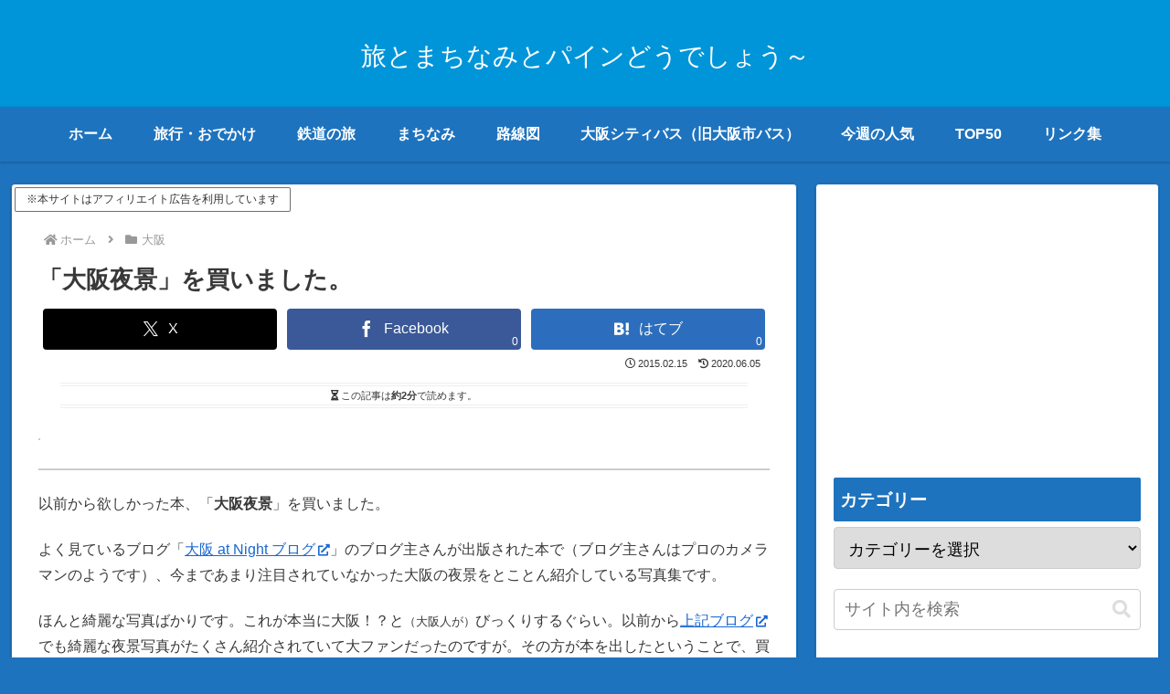

--- FILE ---
content_type: text/html; charset=UTF-8
request_url: https://tabimachipine.com/2662/
body_size: 50411
content:
<!doctype html>
<html lang="ja">

<head>
<meta charset="utf-8">
<meta name="viewport" content="width=device-width, initial-scale=1.0, viewport-fit=cover">
<meta name="referrer" content="no-referrer-when-downgrade">
<meta name="format-detection" content="telephone=no">


  


  
  

  <!-- preconnect dns-prefetch -->
<link rel="preconnect dns-prefetch" href="//www.googletagmanager.com">
<link rel="preconnect dns-prefetch" href="//www.google-analytics.com">
<link rel="preconnect dns-prefetch" href="//ajax.googleapis.com">
<link rel="preconnect dns-prefetch" href="//cdnjs.cloudflare.com">
<link rel="preconnect dns-prefetch" href="//pagead2.googlesyndication.com">
<link rel="preconnect dns-prefetch" href="//googleads.g.doubleclick.net">
<link rel="preconnect dns-prefetch" href="//tpc.googlesyndication.com">
<link rel="preconnect dns-prefetch" href="//ad.doubleclick.net">
<link rel="preconnect dns-prefetch" href="//www.gstatic.com">
<link rel="preconnect dns-prefetch" href="//cse.google.com">
<link rel="preconnect dns-prefetch" href="//fonts.gstatic.com">
<link rel="preconnect dns-prefetch" href="//fonts.googleapis.com">
<link rel="preconnect dns-prefetch" href="//cms.quantserve.com">
<link rel="preconnect dns-prefetch" href="//secure.gravatar.com">
<link rel="preconnect dns-prefetch" href="//cdn.syndication.twimg.com">
<link rel="preconnect dns-prefetch" href="//cdn.jsdelivr.net">
<link rel="preconnect dns-prefetch" href="//images-fe.ssl-images-amazon.com">
<link rel="preconnect dns-prefetch" href="//completion.amazon.com">
<link rel="preconnect dns-prefetch" href="//m.media-amazon.com">
<link rel="preconnect dns-prefetch" href="//i.moshimo.com">
<link rel="preconnect dns-prefetch" href="//aml.valuecommerce.com">
<link rel="preconnect dns-prefetch" href="//dalc.valuecommerce.com">
<link rel="preconnect dns-prefetch" href="//dalb.valuecommerce.com">

<!-- Preload -->
<link rel="preload" as="font" type="font/woff" href="https://tabimachipine.com/wp-content/themes/cocoon-master/webfonts/icomoon/fonts/icomoon.woff" crossorigin>
<link rel="preload" as="font" type="font/woff2" href="https://tabimachipine.com/wp-content/themes/cocoon-master/webfonts/fontawesome5/webfonts/fa-brands-400.woff2" crossorigin>
<link rel="preload" as="font" type="font/woff2" href="https://tabimachipine.com/wp-content/themes/cocoon-master/webfonts/fontawesome5/webfonts/fa-regular-400.woff2" crossorigin>
<link rel="preload" as="font" type="font/woff2" href="https://tabimachipine.com/wp-content/themes/cocoon-master/webfonts/fontawesome5/webfonts/fa-solid-900.woff2" crossorigin>
<title>「大阪夜景」を買いました。  &#8211;  旅とまちなみとパインどうでしょう～</title>
<meta name='robots' content='max-image-preview:large' />

<!-- OGP -->
<meta property="og:type" content="article">
<meta property="og:description" content="以前から欲しかった本、「大阪夜景」を買いました。 よく見ているブログ「大阪 at Night ブログ」のブログ主さんが出版された本で（ブログ主さんはプロのカメラマンのようです）、今まであまり注目されていなかった大阪の夜景をとことん紹介してい">
<meta property="og:title" content="「大阪夜景」を買いました。">
<meta property="og:url" content="https://tabimachipine.com/2662/">
<meta property="og:image" content="https://tabimachipine.com/wp-content/uploads/2020/04/a.jpg">
<meta property="og:site_name" content="旅とまちなみとパインどうでしょう～">
<meta property="og:locale" content="ja_JP">
<meta property="article:published_time" content="2015-02-15T20:26:00+09:00" />
<meta property="article:modified_time" content="2020-06-05T02:03:43+09:00" />
<meta property="article:section" content="大阪">
<meta property="article:section" content="文化・芸術">
<meta property="article:section" content="書籍・雑誌">
<meta property="article:section" content="日記・コラム・つぶやき">
<!-- /OGP -->

<!-- Twitter Card -->
<meta name="twitter:card" content="summary_large_image">
<meta property="twitter:description" content="以前から欲しかった本、「大阪夜景」を買いました。 よく見ているブログ「大阪 at Night ブログ」のブログ主さんが出版された本で（ブログ主さんはプロのカメラマンのようです）、今まであまり注目されていなかった大阪の夜景をとことん紹介してい">
<meta property="twitter:title" content="「大阪夜景」を買いました。">
<meta property="twitter:url" content="https://tabimachipine.com/2662/">
<meta name="twitter:image" content="https://tabimachipine.com/wp-content/uploads/2020/04/a.jpg">
<meta name="twitter:domain" content="tabimachipine.com">
<meta name="twitter:creator" content="@pinenoame">
<meta name="twitter:site" content="@pinenoame">
<!-- /Twitter Card -->
<link rel='dns-prefetch' href='//ajax.googleapis.com' />
<link rel='dns-prefetch' href='//cdnjs.cloudflare.com' />
<link rel="alternate" type="application/rss+xml" title="旅とまちなみとパインどうでしょう～ &raquo; フィード" href="https://tabimachipine.com/feed/" />
<link rel="alternate" type="application/rss+xml" title="旅とまちなみとパインどうでしょう～ &raquo; コメントフィード" href="https://tabimachipine.com/comments/feed/" />
<link rel="alternate" type="application/rss+xml" title="旅とまちなみとパインどうでしょう～ &raquo; 「大阪夜景」を買いました。 のコメントのフィード" href="https://tabimachipine.com/2662/feed/" />
<style id='wp-img-auto-sizes-contain-inline-css'>
img:is([sizes=auto i],[sizes^="auto," i]){contain-intrinsic-size:3000px 1500px}
/*# sourceURL=wp-img-auto-sizes-contain-inline-css */
</style>
<style id='wp-block-library-inline-css'>
:root{--wp-block-synced-color:#7a00df;--wp-block-synced-color--rgb:122,0,223;--wp-bound-block-color:var(--wp-block-synced-color);--wp-editor-canvas-background:#ddd;--wp-admin-theme-color:#007cba;--wp-admin-theme-color--rgb:0,124,186;--wp-admin-theme-color-darker-10:#006ba1;--wp-admin-theme-color-darker-10--rgb:0,107,160.5;--wp-admin-theme-color-darker-20:#005a87;--wp-admin-theme-color-darker-20--rgb:0,90,135;--wp-admin-border-width-focus:2px}@media (min-resolution:192dpi){:root{--wp-admin-border-width-focus:1.5px}}.wp-element-button{cursor:pointer}:root .has-very-light-gray-background-color{background-color:#eee}:root .has-very-dark-gray-background-color{background-color:#313131}:root .has-very-light-gray-color{color:#eee}:root .has-very-dark-gray-color{color:#313131}:root .has-vivid-green-cyan-to-vivid-cyan-blue-gradient-background{background:linear-gradient(135deg,#00d084,#0693e3)}:root .has-purple-crush-gradient-background{background:linear-gradient(135deg,#34e2e4,#4721fb 50%,#ab1dfe)}:root .has-hazy-dawn-gradient-background{background:linear-gradient(135deg,#faaca8,#dad0ec)}:root .has-subdued-olive-gradient-background{background:linear-gradient(135deg,#fafae1,#67a671)}:root .has-atomic-cream-gradient-background{background:linear-gradient(135deg,#fdd79a,#004a59)}:root .has-nightshade-gradient-background{background:linear-gradient(135deg,#330968,#31cdcf)}:root .has-midnight-gradient-background{background:linear-gradient(135deg,#020381,#2874fc)}:root{--wp--preset--font-size--normal:16px;--wp--preset--font-size--huge:42px}.has-regular-font-size{font-size:1em}.has-larger-font-size{font-size:2.625em}.has-normal-font-size{font-size:var(--wp--preset--font-size--normal)}.has-huge-font-size{font-size:var(--wp--preset--font-size--huge)}.has-text-align-center{text-align:center}.has-text-align-left{text-align:left}.has-text-align-right{text-align:right}.has-fit-text{white-space:nowrap!important}#end-resizable-editor-section{display:none}.aligncenter{clear:both}.items-justified-left{justify-content:flex-start}.items-justified-center{justify-content:center}.items-justified-right{justify-content:flex-end}.items-justified-space-between{justify-content:space-between}.screen-reader-text{border:0;clip-path:inset(50%);height:1px;margin:-1px;overflow:hidden;padding:0;position:absolute;width:1px;word-wrap:normal!important}.screen-reader-text:focus{background-color:#ddd;clip-path:none;color:#444;display:block;font-size:1em;height:auto;left:5px;line-height:normal;padding:15px 23px 14px;text-decoration:none;top:5px;width:auto;z-index:100000}html :where(.has-border-color){border-style:solid}html :where([style*=border-top-color]){border-top-style:solid}html :where([style*=border-right-color]){border-right-style:solid}html :where([style*=border-bottom-color]){border-bottom-style:solid}html :where([style*=border-left-color]){border-left-style:solid}html :where([style*=border-width]){border-style:solid}html :where([style*=border-top-width]){border-top-style:solid}html :where([style*=border-right-width]){border-right-style:solid}html :where([style*=border-bottom-width]){border-bottom-style:solid}html :where([style*=border-left-width]){border-left-style:solid}html :where(img[class*=wp-image-]){height:auto;max-width:100%}:where(figure){margin:0 0 1em}html :where(.is-position-sticky){--wp-admin--admin-bar--position-offset:var(--wp-admin--admin-bar--height,0px)}@media screen and (max-width:600px){html :where(.is-position-sticky){--wp-admin--admin-bar--position-offset:0px}}

/*# sourceURL=wp-block-library-inline-css */
</style><style id='wp-block-image-inline-css' type='text/css'>
.wp-block-image>a,.wp-block-image>figure>a{display:inline-block}.wp-block-image img{box-sizing:border-box;height:auto;max-width:100%;vertical-align:bottom}@media not (prefers-reduced-motion){.wp-block-image img.hide{visibility:hidden}.wp-block-image img.show{animation:show-content-image .4s}}.wp-block-image[style*=border-radius] img,.wp-block-image[style*=border-radius]>a{border-radius:inherit}.wp-block-image.has-custom-border img{box-sizing:border-box}.wp-block-image.aligncenter{text-align:center}.wp-block-image.alignfull>a,.wp-block-image.alignwide>a{width:100%}.wp-block-image.alignfull img,.wp-block-image.alignwide img{height:auto;width:100%}.wp-block-image .aligncenter,.wp-block-image .alignleft,.wp-block-image .alignright,.wp-block-image.aligncenter,.wp-block-image.alignleft,.wp-block-image.alignright{display:table}.wp-block-image .aligncenter>figcaption,.wp-block-image .alignleft>figcaption,.wp-block-image .alignright>figcaption,.wp-block-image.aligncenter>figcaption,.wp-block-image.alignleft>figcaption,.wp-block-image.alignright>figcaption{caption-side:bottom;display:table-caption}.wp-block-image .alignleft{float:left;margin:.5em 1em .5em 0}.wp-block-image .alignright{float:right;margin:.5em 0 .5em 1em}.wp-block-image .aligncenter{margin-left:auto;margin-right:auto}.wp-block-image :where(figcaption){margin-bottom:1em;margin-top:.5em}.wp-block-image.is-style-circle-mask img{border-radius:9999px}@supports ((-webkit-mask-image:none) or (mask-image:none)) or (-webkit-mask-image:none){.wp-block-image.is-style-circle-mask img{border-radius:0;-webkit-mask-image:url('data:image/svg+xml;utf8,<svg viewBox="0 0 100 100" xmlns="http://www.w3.org/2000/svg"><circle cx="50" cy="50" r="50"/></svg>');mask-image:url('data:image/svg+xml;utf8,<svg viewBox="0 0 100 100" xmlns="http://www.w3.org/2000/svg"><circle cx="50" cy="50" r="50"/></svg>');mask-mode:alpha;-webkit-mask-position:center;mask-position:center;-webkit-mask-repeat:no-repeat;mask-repeat:no-repeat;-webkit-mask-size:contain;mask-size:contain}}:root :where(.wp-block-image.is-style-rounded img,.wp-block-image .is-style-rounded img){border-radius:9999px}.wp-block-image figure{margin:0}.wp-lightbox-container{display:flex;flex-direction:column;position:relative}.wp-lightbox-container img{cursor:zoom-in}.wp-lightbox-container img:hover+button{opacity:1}.wp-lightbox-container button{align-items:center;backdrop-filter:blur(16px) saturate(180%);background-color:#5a5a5a40;border:none;border-radius:4px;cursor:zoom-in;display:flex;height:20px;justify-content:center;opacity:0;padding:0;position:absolute;right:16px;text-align:center;top:16px;width:20px;z-index:100}@media not (prefers-reduced-motion){.wp-lightbox-container button{transition:opacity .2s ease}}.wp-lightbox-container button:focus-visible{outline:3px auto #5a5a5a40;outline:3px auto -webkit-focus-ring-color;outline-offset:3px}.wp-lightbox-container button:hover{cursor:pointer;opacity:1}.wp-lightbox-container button:focus{opacity:1}.wp-lightbox-container button:focus,.wp-lightbox-container button:hover,.wp-lightbox-container button:not(:hover):not(:active):not(.has-background){background-color:#5a5a5a40;border:none}.wp-lightbox-overlay{box-sizing:border-box;cursor:zoom-out;height:100vh;left:0;overflow:hidden;position:fixed;top:0;visibility:hidden;width:100%;z-index:100000}.wp-lightbox-overlay .close-button{align-items:center;cursor:pointer;display:flex;justify-content:center;min-height:40px;min-width:40px;padding:0;position:absolute;right:calc(env(safe-area-inset-right) + 16px);top:calc(env(safe-area-inset-top) + 16px);z-index:5000000}.wp-lightbox-overlay .close-button:focus,.wp-lightbox-overlay .close-button:hover,.wp-lightbox-overlay .close-button:not(:hover):not(:active):not(.has-background){background:none;border:none}.wp-lightbox-overlay .lightbox-image-container{height:var(--wp--lightbox-container-height);left:50%;overflow:hidden;position:absolute;top:50%;transform:translate(-50%,-50%);transform-origin:top left;width:var(--wp--lightbox-container-width);z-index:9999999999}.wp-lightbox-overlay .wp-block-image{align-items:center;box-sizing:border-box;display:flex;height:100%;justify-content:center;margin:0;position:relative;transform-origin:0 0;width:100%;z-index:3000000}.wp-lightbox-overlay .wp-block-image img{height:var(--wp--lightbox-image-height);min-height:var(--wp--lightbox-image-height);min-width:var(--wp--lightbox-image-width);width:var(--wp--lightbox-image-width)}.wp-lightbox-overlay .wp-block-image figcaption{display:none}.wp-lightbox-overlay button{background:none;border:none}.wp-lightbox-overlay .scrim{background-color:#fff;height:100%;opacity:.9;position:absolute;width:100%;z-index:2000000}.wp-lightbox-overlay.active{visibility:visible}@media not (prefers-reduced-motion){.wp-lightbox-overlay.active{animation:turn-on-visibility .25s both}.wp-lightbox-overlay.active img{animation:turn-on-visibility .35s both}.wp-lightbox-overlay.show-closing-animation:not(.active){animation:turn-off-visibility .35s both}.wp-lightbox-overlay.show-closing-animation:not(.active) img{animation:turn-off-visibility .25s both}.wp-lightbox-overlay.zoom.active{animation:none;opacity:1;visibility:visible}.wp-lightbox-overlay.zoom.active .lightbox-image-container{animation:lightbox-zoom-in .4s}.wp-lightbox-overlay.zoom.active .lightbox-image-container img{animation:none}.wp-lightbox-overlay.zoom.active .scrim{animation:turn-on-visibility .4s forwards}.wp-lightbox-overlay.zoom.show-closing-animation:not(.active){animation:none}.wp-lightbox-overlay.zoom.show-closing-animation:not(.active) .lightbox-image-container{animation:lightbox-zoom-out .4s}.wp-lightbox-overlay.zoom.show-closing-animation:not(.active) .lightbox-image-container img{animation:none}.wp-lightbox-overlay.zoom.show-closing-animation:not(.active) .scrim{animation:turn-off-visibility .4s forwards}}@keyframes show-content-image{0%{visibility:hidden}99%{visibility:hidden}to{visibility:visible}}@keyframes turn-on-visibility{0%{opacity:0}to{opacity:1}}@keyframes turn-off-visibility{0%{opacity:1;visibility:visible}99%{opacity:0;visibility:visible}to{opacity:0;visibility:hidden}}@keyframes lightbox-zoom-in{0%{transform:translate(calc((-100vw + var(--wp--lightbox-scrollbar-width))/2 + var(--wp--lightbox-initial-left-position)),calc(-50vh + var(--wp--lightbox-initial-top-position))) scale(var(--wp--lightbox-scale))}to{transform:translate(-50%,-50%) scale(1)}}@keyframes lightbox-zoom-out{0%{transform:translate(-50%,-50%) scale(1);visibility:visible}99%{visibility:visible}to{transform:translate(calc((-100vw + var(--wp--lightbox-scrollbar-width))/2 + var(--wp--lightbox-initial-left-position)),calc(-50vh + var(--wp--lightbox-initial-top-position))) scale(var(--wp--lightbox-scale));visibility:hidden}}
/*# sourceURL=https://tabimachipine.com/wp-includes/blocks/image/style.min.css */
</style>
<style id='wp-block-paragraph-inline-css' type='text/css'>
.is-small-text{font-size:.875em}.is-regular-text{font-size:1em}.is-large-text{font-size:2.25em}.is-larger-text{font-size:3em}.has-drop-cap:not(:focus):first-letter{float:left;font-size:8.4em;font-style:normal;font-weight:100;line-height:.68;margin:.05em .1em 0 0;text-transform:uppercase}body.rtl .has-drop-cap:not(:focus):first-letter{float:none;margin-left:.1em}p.has-drop-cap.has-background{overflow:hidden}:root :where(p.has-background){padding:1.25em 2.375em}:where(p.has-text-color:not(.has-link-color)) a{color:inherit}p.has-text-align-left[style*="writing-mode:vertical-lr"],p.has-text-align-right[style*="writing-mode:vertical-rl"]{rotate:180deg}
/*# sourceURL=https://tabimachipine.com/wp-includes/blocks/paragraph/style.min.css */
</style>
<style id='global-styles-inline-css' type='text/css'>
:root{--wp--preset--aspect-ratio--square: 1;--wp--preset--aspect-ratio--4-3: 4/3;--wp--preset--aspect-ratio--3-4: 3/4;--wp--preset--aspect-ratio--3-2: 3/2;--wp--preset--aspect-ratio--2-3: 2/3;--wp--preset--aspect-ratio--16-9: 16/9;--wp--preset--aspect-ratio--9-16: 9/16;--wp--preset--color--black: #000000;--wp--preset--color--cyan-bluish-gray: #abb8c3;--wp--preset--color--white: #ffffff;--wp--preset--color--pale-pink: #f78da7;--wp--preset--color--vivid-red: #cf2e2e;--wp--preset--color--luminous-vivid-orange: #ff6900;--wp--preset--color--luminous-vivid-amber: #fcb900;--wp--preset--color--light-green-cyan: #7bdcb5;--wp--preset--color--vivid-green-cyan: #00d084;--wp--preset--color--pale-cyan-blue: #8ed1fc;--wp--preset--color--vivid-cyan-blue: #0693e3;--wp--preset--color--vivid-purple: #9b51e0;--wp--preset--color--key-color: #1e73be;--wp--preset--color--red: #e60033;--wp--preset--color--pink: #e95295;--wp--preset--color--purple: #884898;--wp--preset--color--deep: #55295b;--wp--preset--color--indigo: #1e50a2;--wp--preset--color--blue: #0095d9;--wp--preset--color--light-blue: #2ca9e1;--wp--preset--color--cyan: #00a3af;--wp--preset--color--teal: #007b43;--wp--preset--color--green: #3eb370;--wp--preset--color--light-green: #8bc34a;--wp--preset--color--lime: #c3d825;--wp--preset--color--yellow: #ffd900;--wp--preset--color--amber: #ffc107;--wp--preset--color--orange: #f39800;--wp--preset--color--deep-orange: #ea5506;--wp--preset--color--brown: #954e2a;--wp--preset--color--grey: #949495;--wp--preset--color--cocoon-black: #333333;--wp--preset--color--cocoon-white: #fffffb;--wp--preset--color--watery-blue: #f3fafe;--wp--preset--color--watery-yellow: #fff7cc;--wp--preset--color--watery-red: #fdf2f2;--wp--preset--color--watery-green: #ebf8f4;--wp--preset--color--ex-a: #ffffff;--wp--preset--color--ex-b: #ffffff;--wp--preset--color--ex-c: #ffffff;--wp--preset--color--ex-d: #ffffff;--wp--preset--color--ex-e: #ffffff;--wp--preset--color--ex-f: #ffffff;--wp--preset--gradient--vivid-cyan-blue-to-vivid-purple: linear-gradient(135deg,rgb(6,147,227) 0%,rgb(155,81,224) 100%);--wp--preset--gradient--light-green-cyan-to-vivid-green-cyan: linear-gradient(135deg,rgb(122,220,180) 0%,rgb(0,208,130) 100%);--wp--preset--gradient--luminous-vivid-amber-to-luminous-vivid-orange: linear-gradient(135deg,rgb(252,185,0) 0%,rgb(255,105,0) 100%);--wp--preset--gradient--luminous-vivid-orange-to-vivid-red: linear-gradient(135deg,rgb(255,105,0) 0%,rgb(207,46,46) 100%);--wp--preset--gradient--very-light-gray-to-cyan-bluish-gray: linear-gradient(135deg,rgb(238,238,238) 0%,rgb(169,184,195) 100%);--wp--preset--gradient--cool-to-warm-spectrum: linear-gradient(135deg,rgb(74,234,220) 0%,rgb(151,120,209) 20%,rgb(207,42,186) 40%,rgb(238,44,130) 60%,rgb(251,105,98) 80%,rgb(254,248,76) 100%);--wp--preset--gradient--blush-light-purple: linear-gradient(135deg,rgb(255,206,236) 0%,rgb(152,150,240) 100%);--wp--preset--gradient--blush-bordeaux: linear-gradient(135deg,rgb(254,205,165) 0%,rgb(254,45,45) 50%,rgb(107,0,62) 100%);--wp--preset--gradient--luminous-dusk: linear-gradient(135deg,rgb(255,203,112) 0%,rgb(199,81,192) 50%,rgb(65,88,208) 100%);--wp--preset--gradient--pale-ocean: linear-gradient(135deg,rgb(255,245,203) 0%,rgb(182,227,212) 50%,rgb(51,167,181) 100%);--wp--preset--gradient--electric-grass: linear-gradient(135deg,rgb(202,248,128) 0%,rgb(113,206,126) 100%);--wp--preset--gradient--midnight: linear-gradient(135deg,rgb(2,3,129) 0%,rgb(40,116,252) 100%);--wp--preset--font-size--small: 13px;--wp--preset--font-size--medium: 20px;--wp--preset--font-size--large: 36px;--wp--preset--font-size--x-large: 42px;--wp--preset--spacing--20: 0.44rem;--wp--preset--spacing--30: 0.67rem;--wp--preset--spacing--40: 1rem;--wp--preset--spacing--50: 1.5rem;--wp--preset--spacing--60: 2.25rem;--wp--preset--spacing--70: 3.38rem;--wp--preset--spacing--80: 5.06rem;--wp--preset--shadow--natural: 6px 6px 9px rgba(0, 0, 0, 0.2);--wp--preset--shadow--deep: 12px 12px 50px rgba(0, 0, 0, 0.4);--wp--preset--shadow--sharp: 6px 6px 0px rgba(0, 0, 0, 0.2);--wp--preset--shadow--outlined: 6px 6px 0px -3px rgb(255, 255, 255), 6px 6px rgb(0, 0, 0);--wp--preset--shadow--crisp: 6px 6px 0px rgb(0, 0, 0);}:root { --wp--style--global--content-size: 840px;--wp--style--global--wide-size: 1200px; }:where(body) { margin: 0; }.wp-site-blocks > .alignleft { float: left; margin-right: 2em; }.wp-site-blocks > .alignright { float: right; margin-left: 2em; }.wp-site-blocks > .aligncenter { justify-content: center; margin-left: auto; margin-right: auto; }:where(.wp-site-blocks) > * { margin-block-start: 24px; margin-block-end: 0; }:where(.wp-site-blocks) > :first-child { margin-block-start: 0; }:where(.wp-site-blocks) > :last-child { margin-block-end: 0; }:root { --wp--style--block-gap: 24px; }:root :where(.is-layout-flow) > :first-child{margin-block-start: 0;}:root :where(.is-layout-flow) > :last-child{margin-block-end: 0;}:root :where(.is-layout-flow) > *{margin-block-start: 24px;margin-block-end: 0;}:root :where(.is-layout-constrained) > :first-child{margin-block-start: 0;}:root :where(.is-layout-constrained) > :last-child{margin-block-end: 0;}:root :where(.is-layout-constrained) > *{margin-block-start: 24px;margin-block-end: 0;}:root :where(.is-layout-flex){gap: 24px;}:root :where(.is-layout-grid){gap: 24px;}.is-layout-flow > .alignleft{float: left;margin-inline-start: 0;margin-inline-end: 2em;}.is-layout-flow > .alignright{float: right;margin-inline-start: 2em;margin-inline-end: 0;}.is-layout-flow > .aligncenter{margin-left: auto !important;margin-right: auto !important;}.is-layout-constrained > .alignleft{float: left;margin-inline-start: 0;margin-inline-end: 2em;}.is-layout-constrained > .alignright{float: right;margin-inline-start: 2em;margin-inline-end: 0;}.is-layout-constrained > .aligncenter{margin-left: auto !important;margin-right: auto !important;}.is-layout-constrained > :where(:not(.alignleft):not(.alignright):not(.alignfull)){max-width: var(--wp--style--global--content-size);margin-left: auto !important;margin-right: auto !important;}.is-layout-constrained > .alignwide{max-width: var(--wp--style--global--wide-size);}body .is-layout-flex{display: flex;}.is-layout-flex{flex-wrap: wrap;align-items: center;}.is-layout-flex > :is(*, div){margin: 0;}body .is-layout-grid{display: grid;}.is-layout-grid > :is(*, div){margin: 0;}body{padding-top: 0px;padding-right: 0px;padding-bottom: 0px;padding-left: 0px;}a:where(:not(.wp-element-button)){text-decoration: underline;}:root :where(.wp-element-button, .wp-block-button__link){background-color: #32373c;border-width: 0;color: #fff;font-family: inherit;font-size: inherit;font-style: inherit;font-weight: inherit;letter-spacing: inherit;line-height: inherit;padding-top: calc(0.667em + 2px);padding-right: calc(1.333em + 2px);padding-bottom: calc(0.667em + 2px);padding-left: calc(1.333em + 2px);text-decoration: none;text-transform: inherit;}.has-black-color{color: var(--wp--preset--color--black) !important;}.has-cyan-bluish-gray-color{color: var(--wp--preset--color--cyan-bluish-gray) !important;}.has-white-color{color: var(--wp--preset--color--white) !important;}.has-pale-pink-color{color: var(--wp--preset--color--pale-pink) !important;}.has-vivid-red-color{color: var(--wp--preset--color--vivid-red) !important;}.has-luminous-vivid-orange-color{color: var(--wp--preset--color--luminous-vivid-orange) !important;}.has-luminous-vivid-amber-color{color: var(--wp--preset--color--luminous-vivid-amber) !important;}.has-light-green-cyan-color{color: var(--wp--preset--color--light-green-cyan) !important;}.has-vivid-green-cyan-color{color: var(--wp--preset--color--vivid-green-cyan) !important;}.has-pale-cyan-blue-color{color: var(--wp--preset--color--pale-cyan-blue) !important;}.has-vivid-cyan-blue-color{color: var(--wp--preset--color--vivid-cyan-blue) !important;}.has-vivid-purple-color{color: var(--wp--preset--color--vivid-purple) !important;}.has-key-color-color{color: var(--wp--preset--color--key-color) !important;}.has-red-color{color: var(--wp--preset--color--red) !important;}.has-pink-color{color: var(--wp--preset--color--pink) !important;}.has-purple-color{color: var(--wp--preset--color--purple) !important;}.has-deep-color{color: var(--wp--preset--color--deep) !important;}.has-indigo-color{color: var(--wp--preset--color--indigo) !important;}.has-blue-color{color: var(--wp--preset--color--blue) !important;}.has-light-blue-color{color: var(--wp--preset--color--light-blue) !important;}.has-cyan-color{color: var(--wp--preset--color--cyan) !important;}.has-teal-color{color: var(--wp--preset--color--teal) !important;}.has-green-color{color: var(--wp--preset--color--green) !important;}.has-light-green-color{color: var(--wp--preset--color--light-green) !important;}.has-lime-color{color: var(--wp--preset--color--lime) !important;}.has-yellow-color{color: var(--wp--preset--color--yellow) !important;}.has-amber-color{color: var(--wp--preset--color--amber) !important;}.has-orange-color{color: var(--wp--preset--color--orange) !important;}.has-deep-orange-color{color: var(--wp--preset--color--deep-orange) !important;}.has-brown-color{color: var(--wp--preset--color--brown) !important;}.has-grey-color{color: var(--wp--preset--color--grey) !important;}.has-cocoon-black-color{color: var(--wp--preset--color--cocoon-black) !important;}.has-cocoon-white-color{color: var(--wp--preset--color--cocoon-white) !important;}.has-watery-blue-color{color: var(--wp--preset--color--watery-blue) !important;}.has-watery-yellow-color{color: var(--wp--preset--color--watery-yellow) !important;}.has-watery-red-color{color: var(--wp--preset--color--watery-red) !important;}.has-watery-green-color{color: var(--wp--preset--color--watery-green) !important;}.has-ex-a-color{color: var(--wp--preset--color--ex-a) !important;}.has-ex-b-color{color: var(--wp--preset--color--ex-b) !important;}.has-ex-c-color{color: var(--wp--preset--color--ex-c) !important;}.has-ex-d-color{color: var(--wp--preset--color--ex-d) !important;}.has-ex-e-color{color: var(--wp--preset--color--ex-e) !important;}.has-ex-f-color{color: var(--wp--preset--color--ex-f) !important;}.has-black-background-color{background-color: var(--wp--preset--color--black) !important;}.has-cyan-bluish-gray-background-color{background-color: var(--wp--preset--color--cyan-bluish-gray) !important;}.has-white-background-color{background-color: var(--wp--preset--color--white) !important;}.has-pale-pink-background-color{background-color: var(--wp--preset--color--pale-pink) !important;}.has-vivid-red-background-color{background-color: var(--wp--preset--color--vivid-red) !important;}.has-luminous-vivid-orange-background-color{background-color: var(--wp--preset--color--luminous-vivid-orange) !important;}.has-luminous-vivid-amber-background-color{background-color: var(--wp--preset--color--luminous-vivid-amber) !important;}.has-light-green-cyan-background-color{background-color: var(--wp--preset--color--light-green-cyan) !important;}.has-vivid-green-cyan-background-color{background-color: var(--wp--preset--color--vivid-green-cyan) !important;}.has-pale-cyan-blue-background-color{background-color: var(--wp--preset--color--pale-cyan-blue) !important;}.has-vivid-cyan-blue-background-color{background-color: var(--wp--preset--color--vivid-cyan-blue) !important;}.has-vivid-purple-background-color{background-color: var(--wp--preset--color--vivid-purple) !important;}.has-key-color-background-color{background-color: var(--wp--preset--color--key-color) !important;}.has-red-background-color{background-color: var(--wp--preset--color--red) !important;}.has-pink-background-color{background-color: var(--wp--preset--color--pink) !important;}.has-purple-background-color{background-color: var(--wp--preset--color--purple) !important;}.has-deep-background-color{background-color: var(--wp--preset--color--deep) !important;}.has-indigo-background-color{background-color: var(--wp--preset--color--indigo) !important;}.has-blue-background-color{background-color: var(--wp--preset--color--blue) !important;}.has-light-blue-background-color{background-color: var(--wp--preset--color--light-blue) !important;}.has-cyan-background-color{background-color: var(--wp--preset--color--cyan) !important;}.has-teal-background-color{background-color: var(--wp--preset--color--teal) !important;}.has-green-background-color{background-color: var(--wp--preset--color--green) !important;}.has-light-green-background-color{background-color: var(--wp--preset--color--light-green) !important;}.has-lime-background-color{background-color: var(--wp--preset--color--lime) !important;}.has-yellow-background-color{background-color: var(--wp--preset--color--yellow) !important;}.has-amber-background-color{background-color: var(--wp--preset--color--amber) !important;}.has-orange-background-color{background-color: var(--wp--preset--color--orange) !important;}.has-deep-orange-background-color{background-color: var(--wp--preset--color--deep-orange) !important;}.has-brown-background-color{background-color: var(--wp--preset--color--brown) !important;}.has-grey-background-color{background-color: var(--wp--preset--color--grey) !important;}.has-cocoon-black-background-color{background-color: var(--wp--preset--color--cocoon-black) !important;}.has-cocoon-white-background-color{background-color: var(--wp--preset--color--cocoon-white) !important;}.has-watery-blue-background-color{background-color: var(--wp--preset--color--watery-blue) !important;}.has-watery-yellow-background-color{background-color: var(--wp--preset--color--watery-yellow) !important;}.has-watery-red-background-color{background-color: var(--wp--preset--color--watery-red) !important;}.has-watery-green-background-color{background-color: var(--wp--preset--color--watery-green) !important;}.has-ex-a-background-color{background-color: var(--wp--preset--color--ex-a) !important;}.has-ex-b-background-color{background-color: var(--wp--preset--color--ex-b) !important;}.has-ex-c-background-color{background-color: var(--wp--preset--color--ex-c) !important;}.has-ex-d-background-color{background-color: var(--wp--preset--color--ex-d) !important;}.has-ex-e-background-color{background-color: var(--wp--preset--color--ex-e) !important;}.has-ex-f-background-color{background-color: var(--wp--preset--color--ex-f) !important;}.has-black-border-color{border-color: var(--wp--preset--color--black) !important;}.has-cyan-bluish-gray-border-color{border-color: var(--wp--preset--color--cyan-bluish-gray) !important;}.has-white-border-color{border-color: var(--wp--preset--color--white) !important;}.has-pale-pink-border-color{border-color: var(--wp--preset--color--pale-pink) !important;}.has-vivid-red-border-color{border-color: var(--wp--preset--color--vivid-red) !important;}.has-luminous-vivid-orange-border-color{border-color: var(--wp--preset--color--luminous-vivid-orange) !important;}.has-luminous-vivid-amber-border-color{border-color: var(--wp--preset--color--luminous-vivid-amber) !important;}.has-light-green-cyan-border-color{border-color: var(--wp--preset--color--light-green-cyan) !important;}.has-vivid-green-cyan-border-color{border-color: var(--wp--preset--color--vivid-green-cyan) !important;}.has-pale-cyan-blue-border-color{border-color: var(--wp--preset--color--pale-cyan-blue) !important;}.has-vivid-cyan-blue-border-color{border-color: var(--wp--preset--color--vivid-cyan-blue) !important;}.has-vivid-purple-border-color{border-color: var(--wp--preset--color--vivid-purple) !important;}.has-key-color-border-color{border-color: var(--wp--preset--color--key-color) !important;}.has-red-border-color{border-color: var(--wp--preset--color--red) !important;}.has-pink-border-color{border-color: var(--wp--preset--color--pink) !important;}.has-purple-border-color{border-color: var(--wp--preset--color--purple) !important;}.has-deep-border-color{border-color: var(--wp--preset--color--deep) !important;}.has-indigo-border-color{border-color: var(--wp--preset--color--indigo) !important;}.has-blue-border-color{border-color: var(--wp--preset--color--blue) !important;}.has-light-blue-border-color{border-color: var(--wp--preset--color--light-blue) !important;}.has-cyan-border-color{border-color: var(--wp--preset--color--cyan) !important;}.has-teal-border-color{border-color: var(--wp--preset--color--teal) !important;}.has-green-border-color{border-color: var(--wp--preset--color--green) !important;}.has-light-green-border-color{border-color: var(--wp--preset--color--light-green) !important;}.has-lime-border-color{border-color: var(--wp--preset--color--lime) !important;}.has-yellow-border-color{border-color: var(--wp--preset--color--yellow) !important;}.has-amber-border-color{border-color: var(--wp--preset--color--amber) !important;}.has-orange-border-color{border-color: var(--wp--preset--color--orange) !important;}.has-deep-orange-border-color{border-color: var(--wp--preset--color--deep-orange) !important;}.has-brown-border-color{border-color: var(--wp--preset--color--brown) !important;}.has-grey-border-color{border-color: var(--wp--preset--color--grey) !important;}.has-cocoon-black-border-color{border-color: var(--wp--preset--color--cocoon-black) !important;}.has-cocoon-white-border-color{border-color: var(--wp--preset--color--cocoon-white) !important;}.has-watery-blue-border-color{border-color: var(--wp--preset--color--watery-blue) !important;}.has-watery-yellow-border-color{border-color: var(--wp--preset--color--watery-yellow) !important;}.has-watery-red-border-color{border-color: var(--wp--preset--color--watery-red) !important;}.has-watery-green-border-color{border-color: var(--wp--preset--color--watery-green) !important;}.has-ex-a-border-color{border-color: var(--wp--preset--color--ex-a) !important;}.has-ex-b-border-color{border-color: var(--wp--preset--color--ex-b) !important;}.has-ex-c-border-color{border-color: var(--wp--preset--color--ex-c) !important;}.has-ex-d-border-color{border-color: var(--wp--preset--color--ex-d) !important;}.has-ex-e-border-color{border-color: var(--wp--preset--color--ex-e) !important;}.has-ex-f-border-color{border-color: var(--wp--preset--color--ex-f) !important;}.has-vivid-cyan-blue-to-vivid-purple-gradient-background{background: var(--wp--preset--gradient--vivid-cyan-blue-to-vivid-purple) !important;}.has-light-green-cyan-to-vivid-green-cyan-gradient-background{background: var(--wp--preset--gradient--light-green-cyan-to-vivid-green-cyan) !important;}.has-luminous-vivid-amber-to-luminous-vivid-orange-gradient-background{background: var(--wp--preset--gradient--luminous-vivid-amber-to-luminous-vivid-orange) !important;}.has-luminous-vivid-orange-to-vivid-red-gradient-background{background: var(--wp--preset--gradient--luminous-vivid-orange-to-vivid-red) !important;}.has-very-light-gray-to-cyan-bluish-gray-gradient-background{background: var(--wp--preset--gradient--very-light-gray-to-cyan-bluish-gray) !important;}.has-cool-to-warm-spectrum-gradient-background{background: var(--wp--preset--gradient--cool-to-warm-spectrum) !important;}.has-blush-light-purple-gradient-background{background: var(--wp--preset--gradient--blush-light-purple) !important;}.has-blush-bordeaux-gradient-background{background: var(--wp--preset--gradient--blush-bordeaux) !important;}.has-luminous-dusk-gradient-background{background: var(--wp--preset--gradient--luminous-dusk) !important;}.has-pale-ocean-gradient-background{background: var(--wp--preset--gradient--pale-ocean) !important;}.has-electric-grass-gradient-background{background: var(--wp--preset--gradient--electric-grass) !important;}.has-midnight-gradient-background{background: var(--wp--preset--gradient--midnight) !important;}.has-small-font-size{font-size: var(--wp--preset--font-size--small) !important;}.has-medium-font-size{font-size: var(--wp--preset--font-size--medium) !important;}.has-large-font-size{font-size: var(--wp--preset--font-size--large) !important;}.has-x-large-font-size{font-size: var(--wp--preset--font-size--x-large) !important;}
/*# sourceURL=global-styles-inline-css */
</style>

<link rel='stylesheet' id='cocoon-style-css' href='https://tabimachipine.com/wp-content/themes/cocoon-master/style.css?ver=6.9&#038;fver=20231021021424' media='all' />
<link rel='stylesheet' id='cocoon-keyframes-css' href='https://tabimachipine.com/wp-content/themes/cocoon-master/keyframes.css?ver=6.9&#038;fver=20231021021424' media='all' />
<link rel='stylesheet' id='font-awesome-style-css' href='https://tabimachipine.com/wp-content/themes/cocoon-master/webfonts/fontawesome5/css/all.min.css?ver=6.9&#038;fver=20231021021424' media='all' />
<link rel='stylesheet' id='font-awesome5-update-style-css' href='https://tabimachipine.com/wp-content/themes/cocoon-master/css/fontawesome5.css?ver=6.9&#038;fver=20231021021424' media='all' />
<link rel='stylesheet' id='icomoon-style-css' href='https://tabimachipine.com/wp-content/themes/cocoon-master/webfonts/icomoon/style.css?ver=6.9&#038;fver=20231021021425' media='all' />
<link rel='stylesheet' id='lity-style-css' href='https://tabimachipine.com/wp-content/themes/cocoon-master/plugins/lity/dist/lity.min.css?ver=6.9&#038;fver=20231021021424' media='all' />
<link rel='stylesheet' id='cocoon-skin-style-css' href='https://tabimachipine.com/wp-content/themes/cocoon-master/skins/skin-colors-blue/style.css?ver=6.9&#038;fver=20231021021424' media='all' />
<style id='cocoon-skin-style-inline-css'>
#header-container,#header-container .navi,#navi .navi-in>.menu-header .sub-menu,.article h2,.sidebar h2,.sidebar h3,.cat-link,.cat-label,.appeal-content .appeal-button,.demo .cat-label,.blogcard-type .blogcard-label,#footer{background-color:#1e73be}#navi .navi-in a:hover,#footer a:hover{background-color:rgba(255,255,255,.2)}.article h3,.article h4,.article h5,.article h6,.cat-link,.tag-link{border-color:#1e73be}blockquote::before,blockquote::after,.pager-post-navi a.a-wrap::before{color:rgba(30,115,190,.5)}blockquote,.key-btn{background-color:rgba(30,115,190,.05);border-color:rgba(30,115,190,.5)}pre,.pager-links span,.scrollable-table table th,table th,.pagination .current{background-color:rgba(30,115,190,.1);border-color:rgba(30,115,190,.5)}table:not(.has-border-color) th,table:not(.has-border-color) td,table:not(.has-border-color) thead,table:not(.has-border-color) tfoot,.page-numbers,.page-numbers.dots,.tagcloud a,.list.ecb-entry-border .entry-card-wrap,.related-entries.recb-entry-border .related-entry-card-wrap,.carousel .a-wrap,.pager-post-navi.post-navi-border a.a-wrap,.article .toc,.a-wrap .blogcard,.author-box,.comment-reply-link,.ranking-item{border-color:rgba(30,115,190,.5)}table tr:nth-of-type(2n+1),.page-numbers.dots,.a-wrap:hover,.pagination a:hover,.pagination-next-link:hover,.widget_recent_entries ul li a:hover,.widget_categories ul li a:hover,.widget_archive ul li a:hover,.widget_pages ul li a:hover,.widget_meta ul li a:hover,.widget_rss ul li a:hover,.widget_nav_menu ul li a:hover,.pager-links a:hover span,.tag-link:hover,.tagcloud a:hover{background-color:rgba(30,115,190,.05)}.header,.header .site-name-text,#navi .navi-in a,#navi .navi-in a:hover,.article h2,.sidebar h2,.sidebar h3,#footer,#footer a{color:#fff}.header,.header .site-name-text,#navi .navi-in a,#navi .navi-in a:hover,.appeal-content .appeal-button,.article h2,.sidebar h2,.sidebar h3,.cat-link,.cat-label,.blogcard-type .blogcard::before,#footer,#footer a{color:#fff}body{color:#383838}body.public-page{background-color:#1e73be}#navi .navi-in>ul>li{width:176px}.cat-label.cat-label-109,.cat-link.cat-link-109{color:#fff}.main{width:860px}.main{border-color:#1e73be}.sidebar{width:376px}.sidebar{border-color:#1e73be}@media screen and (max-width:1256px){.wrap{width:auto}.main,.sidebar,.sidebar-left .main,.sidebar-left .sidebar{margin:0 .5%}.main{width:67.4%}.sidebar{padding:1.5%;width:30%}.entry-card-thumb{width:38%}.entry-card-content{margin-left:40%}}body::after{content:url(https://tabimachipine.com/wp-content/themes/cocoon-master/lib/analytics/access.php?post_id=2662&post_type=post)!important;visibility:hidden;position:absolute;bottom:0;right:0;width:1px;height:1px;overflow:hidden;display:inline!important}@media screen and (max-width:834px){.header div.header-in{min-height:50px}}.toc-checkbox{display:none}.toc-content{visibility:hidden;height:0;opacity:.2;transition:all 0.5s ease-out}.toc-checkbox:checked~.toc-content{visibility:visible;padding-top:.6em;height:100%;opacity:1}.toc-title::after{content:'[開く]';margin-left:.5em;cursor:pointer;font-size:.8em}.toc-title:hover::after{text-decoration:underline}.toc-checkbox:checked+.toc-title::after{content:'[閉じる]'}#respond{inset:0;position:absolute;visibility:hidden}#navi .navi-in>ul>li{width:auto}#navi .navi-in>ul>li>a{padding:0 1.4em}#footer,#footer a,.footer-title{color:#fff}.entry-content>*,.demo .entry-content p{line-height:1.8}.entry-content>*,.mce-content-body>*,.article p,.demo .entry-content p,.article dl,.article ul,.article ol,.article blockquote,.article pre,.article table,.article .toc,.body .article,.body .column-wrap,.body .new-entry-cards,.body .popular-entry-cards,.body .navi-entry-cards,.body .box-menus,.body .ranking-item,.body .rss-entry-cards,.body .widget,.body .author-box,.body .blogcard-wrap,.body .login-user-only,.body .information-box,.body .question-box,.body .alert-box,.body .information,.body .question,.body .alert,.body .memo-box,.body .comment-box,.body .common-icon-box,.body .blank-box,.body .button-block,.body .micro-bottom,.body .caption-box,.body .tab-caption-box,.body .label-box,.body .toggle-wrap,.body .wp-block-image,.body .booklink-box,.body .kaerebalink-box,.body .tomarebalink-box,.body .product-item-box,.body .speech-wrap,.body .wp-block-categories,.body .wp-block-archives,.body .wp-block-archives-dropdown,.body .wp-block-calendar,.body .ad-area,.body .wp-block-gallery,.body .wp-block-audio,.body .wp-block-cover,.body .wp-block-file,.body .wp-block-media-text,.body .wp-block-video,.body .wp-block-buttons,.body .wp-block-columns,.body .wp-block-separator,.body .components-placeholder,.body .wp-block-search,.body .wp-block-social-links,.body .timeline-box,.body .blogcard-type,.body .btn-wrap,.body .btn-wrap a,.body .block-box,.body .wp-block-embed,.body .wp-block-group,.body .wp-block-table,.body .scrollable-table,.body .wp-block-separator,.body .wp-block,.body .video-container,.comment-area,.related-entries,.pager-post-navi,.comment-respond{margin-bottom:1.4em}.is-root-container>*{margin-bottom:1.4em!important}.article h2,.article h3,.article h4,.article h5,.article h6{margin-bottom:1.26em}@media screen and (max-width:480px){.body,.menu-content{font-size:16px}}@media screen and (max-width:781px){.wp-block-column{margin-bottom:1.4em}}@media screen and (max-width:834px){.column-wrap>div{margin-bottom:1.4em}}.article .micro-top{margin-bottom:.28em}.article .micro-bottom{margin-top:-1.26em}.article .micro-balloon{margin-bottom:.7em}.article .micro-bottom.micro-balloon{margin-top:-.98em}.blank-box.bb-key-color{border-color:#1e73be}.iic-key-color li::before{color:#1e73be}.blank-box.bb-tab.bb-key-color::before{background-color:#1e73be}.tb-key-color .toggle-button{border:1px solid #1e73be;background:#1e73be;color:#fff}.tb-key-color .toggle-button::before{color:#ccc}.tb-key-color .toggle-checkbox:checked~.toggle-content{border-color:#1e73be}.cb-key-color.caption-box{border-color:#1e73be}.cb-key-color .caption-box-label{background-color:#1e73be;color:#fff}.tcb-key-color .tab-caption-box-label{background-color:#1e73be;color:#fff}.tcb-key-color .tab-caption-box-content{border-color:#1e73be}.lb-key-color .label-box-content{border-color:#1e73be}.mc-key-color{background-color:#1e73be;color:#fff;border:none}.mc-key-color.micro-bottom::after{border-bottom-color:#1e73be;border-top-color:transparent}.mc-key-color::before{border-top-color:transparent;border-bottom-color:transparent}.mc-key-color::after{border-top-color:#1e73be}.btn-key-color,.btn-wrap.btn-wrap-key-color>a{background-color:#1e73be}.has-text-color.has-key-color-color{color:#1e73be}.has-background.has-key-color-background-color{background-color:#1e73be}.body.article,body#tinymce.wp-editor{background-color:#fff}.body.article,.editor-post-title__block .editor-post-title__input,body#tinymce.wp-editor{color:#333}html .body .has-key-color-background-color{background-color:#1e73be}html .body .has-key-color-color{color:#1e73be}html .body .has-key-color-border-color{border-color:#1e73be}html .body .btn-wrap.has-key-color-background-color>a{background-color:#1e73be}html .body .btn-wrap.has-key-color-color>a{color:#1e73be}html .body .btn-wrap.has-key-color-border-color>a{border-color:#1e73be}html .body .bb-tab.has-key-color-border-color .bb-label{background-color:#1e73be}html .body .toggle-wrap.has-key-color-border-color .toggle-button{background-color:#1e73be}html .body .toggle-wrap.has-key-color-border-color .toggle-button,html .body .toggle-wrap.has-key-color-border-color .toggle-content{border-color:#1e73be}html .body .toggle-wrap.has-key-color-background-color .toggle-content{background-color:#1e73be}html .body .toggle-wrap.has-key-color-color .toggle-content{color:#1e73be}html .body .iconlist-box.has-key-color-icon-color li::before{color:#1e73be}.micro-text.has-key-color-color{color:#1e73be}html .body .micro-balloon.has-key-color-color{color:#1e73be}html .body .micro-balloon.has-key-color-background-color{background-color:#1e73be;border-color:transparent}html .body .micro-balloon.has-key-color-background-color.micro-bottom::after{border-bottom-color:#1e73be;border-top-color:transparent}html .body .micro-balloon.has-key-color-background-color::before{border-top-color:transparent;border-bottom-color:transparent}html .body .micro-balloon.has-key-color-background-color::after{border-top-color:#1e73be}html .body .micro-balloon.has-border-color.has-key-color-border-color{border-color:#1e73be}html .body .micro-balloon.micro-top.has-key-color-border-color::before{border-top-color:#1e73be}html .body .micro-balloon.micro-bottom.has-key-color-border-color::before{border-bottom-color:#1e73be}html .body .caption-box.has-key-color-border-color .box-label{background-color:#1e73be}html .body .tab-caption-box.has-key-color-border-color .box-label{background-color:#1e73be}html .body .tab-caption-box.has-key-color-border-color .box-content{border-color:#1e73be}html .body .tab-caption-box.has-key-color-background-color .box-content{background-color:#1e73be}html .body .tab-caption-box.has-key-color-color .box-content{color:#1e73be}html .body .label-box.has-key-color-border-color .box-content{border-color:#1e73be}html .body .label-box.has-key-color-background-color .box-content{background-color:#1e73be}html .body .label-box.has-key-color-color .box-content{color:#1e73be}html .body .speech-balloon.has-key-color-background-color{background-color:#1e73be}html .body .speech-balloon.has-text-color.has-key-color-color{color:#1e73be}html .body .speech-balloon.has-key-color-border-color{border-color:#1e73be}html .body .sbp-l .speech-balloon.has-key-color-border-color::before{border-right-color:#1e73be}html .body .sbp-r .speech-balloon.has-key-color-border-color::before{border-left-color:#1e73be}html .body .sbp-l .speech-balloon.has-key-color-background-color::after{border-right-color:#1e73be}html .body .sbp-r .speech-balloon.has-key-color-background-color::after{border-left-color:#1e73be}html .body .sbs-line.sbp-r .speech-balloon.has-key-color-background-color{background-color:#1e73be}html .body .sbs-line.sbp-r .speech-balloon.has-key-color-border-color{border-color:#1e73be}html .body .speech-wraphtml .body .sbs-think .speech-balloon.has-key-color-border-color::before,html .body .speech-wrap.sbs-think .speech-balloon.has-key-color-border-color::after{border-color:#1e73be}html .body .sbs-think .speech-balloon.has-key-color-background-color::before,html .body .sbs-think .speech-balloon.has-key-color-background-color::after{background-color:#1e73be}html .body .sbs-think .speech-balloon.has-key-color-border-color::before{border-color:#1e73be}html .body .timeline-box.has-key-color-point-color .timeline-item::before{background-color:#1e73be}.has-key-color-border-color.is-style-accordion .faq-question{background-color:#1e73be}html .body .has-key-color-question-color .faq-question-label{color:#1e73be}html .body .has-key-color-question-color.has-border-color .faq-question-label{color:#1e73be}html .body .has-key-color-answer-color .faq-answer-label{color:#1e73be}html .body .is-style-square.has-key-color-question-color .faq-question-label{color:#fff;background-color:#1e73be}html .body .is-style-square.has-key-color-answer-color .faq-answer-label{color:#fff;background-color:#1e73be}html .body .has-red-background-color{background-color:#e60033}html .body .has-red-color{color:#e60033}html .body .has-red-border-color{border-color:#e60033}html .body .btn-wrap.has-red-background-color>a{background-color:#e60033}html .body .btn-wrap.has-red-color>a{color:#e60033}html .body .btn-wrap.has-red-border-color>a{border-color:#e60033}html .body .bb-tab.has-red-border-color .bb-label{background-color:#e60033}html .body .toggle-wrap.has-red-border-color .toggle-button{background-color:#e60033}html .body .toggle-wrap.has-red-border-color .toggle-button,html .body .toggle-wrap.has-red-border-color .toggle-content{border-color:#e60033}html .body .toggle-wrap.has-red-background-color .toggle-content{background-color:#e60033}html .body .toggle-wrap.has-red-color .toggle-content{color:#e60033}html .body .iconlist-box.has-red-icon-color li::before{color:#e60033}.micro-text.has-red-color{color:#e60033}html .body .micro-balloon.has-red-color{color:#e60033}html .body .micro-balloon.has-red-background-color{background-color:#e60033;border-color:transparent}html .body .micro-balloon.has-red-background-color.micro-bottom::after{border-bottom-color:#e60033;border-top-color:transparent}html .body .micro-balloon.has-red-background-color::before{border-top-color:transparent;border-bottom-color:transparent}html .body .micro-balloon.has-red-background-color::after{border-top-color:#e60033}html .body .micro-balloon.has-border-color.has-red-border-color{border-color:#e60033}html .body .micro-balloon.micro-top.has-red-border-color::before{border-top-color:#e60033}html .body .micro-balloon.micro-bottom.has-red-border-color::before{border-bottom-color:#e60033}html .body .caption-box.has-red-border-color .box-label{background-color:#e60033}html .body .tab-caption-box.has-red-border-color .box-label{background-color:#e60033}html .body .tab-caption-box.has-red-border-color .box-content{border-color:#e60033}html .body .tab-caption-box.has-red-background-color .box-content{background-color:#e60033}html .body .tab-caption-box.has-red-color .box-content{color:#e60033}html .body .label-box.has-red-border-color .box-content{border-color:#e60033}html .body .label-box.has-red-background-color .box-content{background-color:#e60033}html .body .label-box.has-red-color .box-content{color:#e60033}html .body .speech-balloon.has-red-background-color{background-color:#e60033}html .body .speech-balloon.has-text-color.has-red-color{color:#e60033}html .body .speech-balloon.has-red-border-color{border-color:#e60033}html .body .sbp-l .speech-balloon.has-red-border-color::before{border-right-color:#e60033}html .body .sbp-r .speech-balloon.has-red-border-color::before{border-left-color:#e60033}html .body .sbp-l .speech-balloon.has-red-background-color::after{border-right-color:#e60033}html .body .sbp-r .speech-balloon.has-red-background-color::after{border-left-color:#e60033}html .body .sbs-line.sbp-r .speech-balloon.has-red-background-color{background-color:#e60033}html .body .sbs-line.sbp-r .speech-balloon.has-red-border-color{border-color:#e60033}html .body .speech-wraphtml .body .sbs-think .speech-balloon.has-red-border-color::before,html .body .speech-wrap.sbs-think .speech-balloon.has-red-border-color::after{border-color:#e60033}html .body .sbs-think .speech-balloon.has-red-background-color::before,html .body .sbs-think .speech-balloon.has-red-background-color::after{background-color:#e60033}html .body .sbs-think .speech-balloon.has-red-border-color::before{border-color:#e60033}html .body .timeline-box.has-red-point-color .timeline-item::before{background-color:#e60033}.has-red-border-color.is-style-accordion .faq-question{background-color:#e60033}html .body .has-red-question-color .faq-question-label{color:#e60033}html .body .has-red-question-color.has-border-color .faq-question-label{color:#e60033}html .body .has-red-answer-color .faq-answer-label{color:#e60033}html .body .is-style-square.has-red-question-color .faq-question-label{color:#fff;background-color:#e60033}html .body .is-style-square.has-red-answer-color .faq-answer-label{color:#fff;background-color:#e60033}html .body .has-pink-background-color{background-color:#e95295}html .body .has-pink-color{color:#e95295}html .body .has-pink-border-color{border-color:#e95295}html .body .btn-wrap.has-pink-background-color>a{background-color:#e95295}html .body .btn-wrap.has-pink-color>a{color:#e95295}html .body .btn-wrap.has-pink-border-color>a{border-color:#e95295}html .body .bb-tab.has-pink-border-color .bb-label{background-color:#e95295}html .body .toggle-wrap.has-pink-border-color .toggle-button{background-color:#e95295}html .body .toggle-wrap.has-pink-border-color .toggle-button,html .body .toggle-wrap.has-pink-border-color .toggle-content{border-color:#e95295}html .body .toggle-wrap.has-pink-background-color .toggle-content{background-color:#e95295}html .body .toggle-wrap.has-pink-color .toggle-content{color:#e95295}html .body .iconlist-box.has-pink-icon-color li::before{color:#e95295}.micro-text.has-pink-color{color:#e95295}html .body .micro-balloon.has-pink-color{color:#e95295}html .body .micro-balloon.has-pink-background-color{background-color:#e95295;border-color:transparent}html .body .micro-balloon.has-pink-background-color.micro-bottom::after{border-bottom-color:#e95295;border-top-color:transparent}html .body .micro-balloon.has-pink-background-color::before{border-top-color:transparent;border-bottom-color:transparent}html .body .micro-balloon.has-pink-background-color::after{border-top-color:#e95295}html .body .micro-balloon.has-border-color.has-pink-border-color{border-color:#e95295}html .body .micro-balloon.micro-top.has-pink-border-color::before{border-top-color:#e95295}html .body .micro-balloon.micro-bottom.has-pink-border-color::before{border-bottom-color:#e95295}html .body .caption-box.has-pink-border-color .box-label{background-color:#e95295}html .body .tab-caption-box.has-pink-border-color .box-label{background-color:#e95295}html .body .tab-caption-box.has-pink-border-color .box-content{border-color:#e95295}html .body .tab-caption-box.has-pink-background-color .box-content{background-color:#e95295}html .body .tab-caption-box.has-pink-color .box-content{color:#e95295}html .body .label-box.has-pink-border-color .box-content{border-color:#e95295}html .body .label-box.has-pink-background-color .box-content{background-color:#e95295}html .body .label-box.has-pink-color .box-content{color:#e95295}html .body .speech-balloon.has-pink-background-color{background-color:#e95295}html .body .speech-balloon.has-text-color.has-pink-color{color:#e95295}html .body .speech-balloon.has-pink-border-color{border-color:#e95295}html .body .sbp-l .speech-balloon.has-pink-border-color::before{border-right-color:#e95295}html .body .sbp-r .speech-balloon.has-pink-border-color::before{border-left-color:#e95295}html .body .sbp-l .speech-balloon.has-pink-background-color::after{border-right-color:#e95295}html .body .sbp-r .speech-balloon.has-pink-background-color::after{border-left-color:#e95295}html .body .sbs-line.sbp-r .speech-balloon.has-pink-background-color{background-color:#e95295}html .body .sbs-line.sbp-r .speech-balloon.has-pink-border-color{border-color:#e95295}html .body .speech-wraphtml .body .sbs-think .speech-balloon.has-pink-border-color::before,html .body .speech-wrap.sbs-think .speech-balloon.has-pink-border-color::after{border-color:#e95295}html .body .sbs-think .speech-balloon.has-pink-background-color::before,html .body .sbs-think .speech-balloon.has-pink-background-color::after{background-color:#e95295}html .body .sbs-think .speech-balloon.has-pink-border-color::before{border-color:#e95295}html .body .timeline-box.has-pink-point-color .timeline-item::before{background-color:#e95295}.has-pink-border-color.is-style-accordion .faq-question{background-color:#e95295}html .body .has-pink-question-color .faq-question-label{color:#e95295}html .body .has-pink-question-color.has-border-color .faq-question-label{color:#e95295}html .body .has-pink-answer-color .faq-answer-label{color:#e95295}html .body .is-style-square.has-pink-question-color .faq-question-label{color:#fff;background-color:#e95295}html .body .is-style-square.has-pink-answer-color .faq-answer-label{color:#fff;background-color:#e95295}html .body .has-purple-background-color{background-color:#884898}html .body .has-purple-color{color:#884898}html .body .has-purple-border-color{border-color:#884898}html .body .btn-wrap.has-purple-background-color>a{background-color:#884898}html .body .btn-wrap.has-purple-color>a{color:#884898}html .body .btn-wrap.has-purple-border-color>a{border-color:#884898}html .body .bb-tab.has-purple-border-color .bb-label{background-color:#884898}html .body .toggle-wrap.has-purple-border-color .toggle-button{background-color:#884898}html .body .toggle-wrap.has-purple-border-color .toggle-button,html .body .toggle-wrap.has-purple-border-color .toggle-content{border-color:#884898}html .body .toggle-wrap.has-purple-background-color .toggle-content{background-color:#884898}html .body .toggle-wrap.has-purple-color .toggle-content{color:#884898}html .body .iconlist-box.has-purple-icon-color li::before{color:#884898}.micro-text.has-purple-color{color:#884898}html .body .micro-balloon.has-purple-color{color:#884898}html .body .micro-balloon.has-purple-background-color{background-color:#884898;border-color:transparent}html .body .micro-balloon.has-purple-background-color.micro-bottom::after{border-bottom-color:#884898;border-top-color:transparent}html .body .micro-balloon.has-purple-background-color::before{border-top-color:transparent;border-bottom-color:transparent}html .body .micro-balloon.has-purple-background-color::after{border-top-color:#884898}html .body .micro-balloon.has-border-color.has-purple-border-color{border-color:#884898}html .body .micro-balloon.micro-top.has-purple-border-color::before{border-top-color:#884898}html .body .micro-balloon.micro-bottom.has-purple-border-color::before{border-bottom-color:#884898}html .body .caption-box.has-purple-border-color .box-label{background-color:#884898}html .body .tab-caption-box.has-purple-border-color .box-label{background-color:#884898}html .body .tab-caption-box.has-purple-border-color .box-content{border-color:#884898}html .body .tab-caption-box.has-purple-background-color .box-content{background-color:#884898}html .body .tab-caption-box.has-purple-color .box-content{color:#884898}html .body .label-box.has-purple-border-color .box-content{border-color:#884898}html .body .label-box.has-purple-background-color .box-content{background-color:#884898}html .body .label-box.has-purple-color .box-content{color:#884898}html .body .speech-balloon.has-purple-background-color{background-color:#884898}html .body .speech-balloon.has-text-color.has-purple-color{color:#884898}html .body .speech-balloon.has-purple-border-color{border-color:#884898}html .body .sbp-l .speech-balloon.has-purple-border-color::before{border-right-color:#884898}html .body .sbp-r .speech-balloon.has-purple-border-color::before{border-left-color:#884898}html .body .sbp-l .speech-balloon.has-purple-background-color::after{border-right-color:#884898}html .body .sbp-r .speech-balloon.has-purple-background-color::after{border-left-color:#884898}html .body .sbs-line.sbp-r .speech-balloon.has-purple-background-color{background-color:#884898}html .body .sbs-line.sbp-r .speech-balloon.has-purple-border-color{border-color:#884898}html .body .speech-wraphtml .body .sbs-think .speech-balloon.has-purple-border-color::before,html .body .speech-wrap.sbs-think .speech-balloon.has-purple-border-color::after{border-color:#884898}html .body .sbs-think .speech-balloon.has-purple-background-color::before,html .body .sbs-think .speech-balloon.has-purple-background-color::after{background-color:#884898}html .body .sbs-think .speech-balloon.has-purple-border-color::before{border-color:#884898}html .body .timeline-box.has-purple-point-color .timeline-item::before{background-color:#884898}.has-purple-border-color.is-style-accordion .faq-question{background-color:#884898}html .body .has-purple-question-color .faq-question-label{color:#884898}html .body .has-purple-question-color.has-border-color .faq-question-label{color:#884898}html .body .has-purple-answer-color .faq-answer-label{color:#884898}html .body .is-style-square.has-purple-question-color .faq-question-label{color:#fff;background-color:#884898}html .body .is-style-square.has-purple-answer-color .faq-answer-label{color:#fff;background-color:#884898}html .body .has-deep-background-color{background-color:#55295b}html .body .has-deep-color{color:#55295b}html .body .has-deep-border-color{border-color:#55295b}html .body .btn-wrap.has-deep-background-color>a{background-color:#55295b}html .body .btn-wrap.has-deep-color>a{color:#55295b}html .body .btn-wrap.has-deep-border-color>a{border-color:#55295b}html .body .bb-tab.has-deep-border-color .bb-label{background-color:#55295b}html .body .toggle-wrap.has-deep-border-color .toggle-button{background-color:#55295b}html .body .toggle-wrap.has-deep-border-color .toggle-button,html .body .toggle-wrap.has-deep-border-color .toggle-content{border-color:#55295b}html .body .toggle-wrap.has-deep-background-color .toggle-content{background-color:#55295b}html .body .toggle-wrap.has-deep-color .toggle-content{color:#55295b}html .body .iconlist-box.has-deep-icon-color li::before{color:#55295b}.micro-text.has-deep-color{color:#55295b}html .body .micro-balloon.has-deep-color{color:#55295b}html .body .micro-balloon.has-deep-background-color{background-color:#55295b;border-color:transparent}html .body .micro-balloon.has-deep-background-color.micro-bottom::after{border-bottom-color:#55295b;border-top-color:transparent}html .body .micro-balloon.has-deep-background-color::before{border-top-color:transparent;border-bottom-color:transparent}html .body .micro-balloon.has-deep-background-color::after{border-top-color:#55295b}html .body .micro-balloon.has-border-color.has-deep-border-color{border-color:#55295b}html .body .micro-balloon.micro-top.has-deep-border-color::before{border-top-color:#55295b}html .body .micro-balloon.micro-bottom.has-deep-border-color::before{border-bottom-color:#55295b}html .body .caption-box.has-deep-border-color .box-label{background-color:#55295b}html .body .tab-caption-box.has-deep-border-color .box-label{background-color:#55295b}html .body .tab-caption-box.has-deep-border-color .box-content{border-color:#55295b}html .body .tab-caption-box.has-deep-background-color .box-content{background-color:#55295b}html .body .tab-caption-box.has-deep-color .box-content{color:#55295b}html .body .label-box.has-deep-border-color .box-content{border-color:#55295b}html .body .label-box.has-deep-background-color .box-content{background-color:#55295b}html .body .label-box.has-deep-color .box-content{color:#55295b}html .body .speech-balloon.has-deep-background-color{background-color:#55295b}html .body .speech-balloon.has-text-color.has-deep-color{color:#55295b}html .body .speech-balloon.has-deep-border-color{border-color:#55295b}html .body .sbp-l .speech-balloon.has-deep-border-color::before{border-right-color:#55295b}html .body .sbp-r .speech-balloon.has-deep-border-color::before{border-left-color:#55295b}html .body .sbp-l .speech-balloon.has-deep-background-color::after{border-right-color:#55295b}html .body .sbp-r .speech-balloon.has-deep-background-color::after{border-left-color:#55295b}html .body .sbs-line.sbp-r .speech-balloon.has-deep-background-color{background-color:#55295b}html .body .sbs-line.sbp-r .speech-balloon.has-deep-border-color{border-color:#55295b}html .body .speech-wraphtml .body .sbs-think .speech-balloon.has-deep-border-color::before,html .body .speech-wrap.sbs-think .speech-balloon.has-deep-border-color::after{border-color:#55295b}html .body .sbs-think .speech-balloon.has-deep-background-color::before,html .body .sbs-think .speech-balloon.has-deep-background-color::after{background-color:#55295b}html .body .sbs-think .speech-balloon.has-deep-border-color::before{border-color:#55295b}html .body .timeline-box.has-deep-point-color .timeline-item::before{background-color:#55295b}.has-deep-border-color.is-style-accordion .faq-question{background-color:#55295b}html .body .has-deep-question-color .faq-question-label{color:#55295b}html .body .has-deep-question-color.has-border-color .faq-question-label{color:#55295b}html .body .has-deep-answer-color .faq-answer-label{color:#55295b}html .body .is-style-square.has-deep-question-color .faq-question-label{color:#fff;background-color:#55295b}html .body .is-style-square.has-deep-answer-color .faq-answer-label{color:#fff;background-color:#55295b}html .body .has-indigo-background-color{background-color:#1e50a2}html .body .has-indigo-color{color:#1e50a2}html .body .has-indigo-border-color{border-color:#1e50a2}html .body .btn-wrap.has-indigo-background-color>a{background-color:#1e50a2}html .body .btn-wrap.has-indigo-color>a{color:#1e50a2}html .body .btn-wrap.has-indigo-border-color>a{border-color:#1e50a2}html .body .bb-tab.has-indigo-border-color .bb-label{background-color:#1e50a2}html .body .toggle-wrap.has-indigo-border-color .toggle-button{background-color:#1e50a2}html .body .toggle-wrap.has-indigo-border-color .toggle-button,html .body .toggle-wrap.has-indigo-border-color .toggle-content{border-color:#1e50a2}html .body .toggle-wrap.has-indigo-background-color .toggle-content{background-color:#1e50a2}html .body .toggle-wrap.has-indigo-color .toggle-content{color:#1e50a2}html .body .iconlist-box.has-indigo-icon-color li::before{color:#1e50a2}.micro-text.has-indigo-color{color:#1e50a2}html .body .micro-balloon.has-indigo-color{color:#1e50a2}html .body .micro-balloon.has-indigo-background-color{background-color:#1e50a2;border-color:transparent}html .body .micro-balloon.has-indigo-background-color.micro-bottom::after{border-bottom-color:#1e50a2;border-top-color:transparent}html .body .micro-balloon.has-indigo-background-color::before{border-top-color:transparent;border-bottom-color:transparent}html .body .micro-balloon.has-indigo-background-color::after{border-top-color:#1e50a2}html .body .micro-balloon.has-border-color.has-indigo-border-color{border-color:#1e50a2}html .body .micro-balloon.micro-top.has-indigo-border-color::before{border-top-color:#1e50a2}html .body .micro-balloon.micro-bottom.has-indigo-border-color::before{border-bottom-color:#1e50a2}html .body .caption-box.has-indigo-border-color .box-label{background-color:#1e50a2}html .body .tab-caption-box.has-indigo-border-color .box-label{background-color:#1e50a2}html .body .tab-caption-box.has-indigo-border-color .box-content{border-color:#1e50a2}html .body .tab-caption-box.has-indigo-background-color .box-content{background-color:#1e50a2}html .body .tab-caption-box.has-indigo-color .box-content{color:#1e50a2}html .body .label-box.has-indigo-border-color .box-content{border-color:#1e50a2}html .body .label-box.has-indigo-background-color .box-content{background-color:#1e50a2}html .body .label-box.has-indigo-color .box-content{color:#1e50a2}html .body .speech-balloon.has-indigo-background-color{background-color:#1e50a2}html .body .speech-balloon.has-text-color.has-indigo-color{color:#1e50a2}html .body .speech-balloon.has-indigo-border-color{border-color:#1e50a2}html .body .sbp-l .speech-balloon.has-indigo-border-color::before{border-right-color:#1e50a2}html .body .sbp-r .speech-balloon.has-indigo-border-color::before{border-left-color:#1e50a2}html .body .sbp-l .speech-balloon.has-indigo-background-color::after{border-right-color:#1e50a2}html .body .sbp-r .speech-balloon.has-indigo-background-color::after{border-left-color:#1e50a2}html .body .sbs-line.sbp-r .speech-balloon.has-indigo-background-color{background-color:#1e50a2}html .body .sbs-line.sbp-r .speech-balloon.has-indigo-border-color{border-color:#1e50a2}html .body .speech-wraphtml .body .sbs-think .speech-balloon.has-indigo-border-color::before,html .body .speech-wrap.sbs-think .speech-balloon.has-indigo-border-color::after{border-color:#1e50a2}html .body .sbs-think .speech-balloon.has-indigo-background-color::before,html .body .sbs-think .speech-balloon.has-indigo-background-color::after{background-color:#1e50a2}html .body .sbs-think .speech-balloon.has-indigo-border-color::before{border-color:#1e50a2}html .body .timeline-box.has-indigo-point-color .timeline-item::before{background-color:#1e50a2}.has-indigo-border-color.is-style-accordion .faq-question{background-color:#1e50a2}html .body .has-indigo-question-color .faq-question-label{color:#1e50a2}html .body .has-indigo-question-color.has-border-color .faq-question-label{color:#1e50a2}html .body .has-indigo-answer-color .faq-answer-label{color:#1e50a2}html .body .is-style-square.has-indigo-question-color .faq-question-label{color:#fff;background-color:#1e50a2}html .body .is-style-square.has-indigo-answer-color .faq-answer-label{color:#fff;background-color:#1e50a2}html .body .has-blue-background-color{background-color:#0095d9}html .body .has-blue-color{color:#0095d9}html .body .has-blue-border-color{border-color:#0095d9}html .body .btn-wrap.has-blue-background-color>a{background-color:#0095d9}html .body .btn-wrap.has-blue-color>a{color:#0095d9}html .body .btn-wrap.has-blue-border-color>a{border-color:#0095d9}html .body .bb-tab.has-blue-border-color .bb-label{background-color:#0095d9}html .body .toggle-wrap.has-blue-border-color .toggle-button{background-color:#0095d9}html .body .toggle-wrap.has-blue-border-color .toggle-button,html .body .toggle-wrap.has-blue-border-color .toggle-content{border-color:#0095d9}html .body .toggle-wrap.has-blue-background-color .toggle-content{background-color:#0095d9}html .body .toggle-wrap.has-blue-color .toggle-content{color:#0095d9}html .body .iconlist-box.has-blue-icon-color li::before{color:#0095d9}.micro-text.has-blue-color{color:#0095d9}html .body .micro-balloon.has-blue-color{color:#0095d9}html .body .micro-balloon.has-blue-background-color{background-color:#0095d9;border-color:transparent}html .body .micro-balloon.has-blue-background-color.micro-bottom::after{border-bottom-color:#0095d9;border-top-color:transparent}html .body .micro-balloon.has-blue-background-color::before{border-top-color:transparent;border-bottom-color:transparent}html .body .micro-balloon.has-blue-background-color::after{border-top-color:#0095d9}html .body .micro-balloon.has-border-color.has-blue-border-color{border-color:#0095d9}html .body .micro-balloon.micro-top.has-blue-border-color::before{border-top-color:#0095d9}html .body .micro-balloon.micro-bottom.has-blue-border-color::before{border-bottom-color:#0095d9}html .body .caption-box.has-blue-border-color .box-label{background-color:#0095d9}html .body .tab-caption-box.has-blue-border-color .box-label{background-color:#0095d9}html .body .tab-caption-box.has-blue-border-color .box-content{border-color:#0095d9}html .body .tab-caption-box.has-blue-background-color .box-content{background-color:#0095d9}html .body .tab-caption-box.has-blue-color .box-content{color:#0095d9}html .body .label-box.has-blue-border-color .box-content{border-color:#0095d9}html .body .label-box.has-blue-background-color .box-content{background-color:#0095d9}html .body .label-box.has-blue-color .box-content{color:#0095d9}html .body .speech-balloon.has-blue-background-color{background-color:#0095d9}html .body .speech-balloon.has-text-color.has-blue-color{color:#0095d9}html .body .speech-balloon.has-blue-border-color{border-color:#0095d9}html .body .sbp-l .speech-balloon.has-blue-border-color::before{border-right-color:#0095d9}html .body .sbp-r .speech-balloon.has-blue-border-color::before{border-left-color:#0095d9}html .body .sbp-l .speech-balloon.has-blue-background-color::after{border-right-color:#0095d9}html .body .sbp-r .speech-balloon.has-blue-background-color::after{border-left-color:#0095d9}html .body .sbs-line.sbp-r .speech-balloon.has-blue-background-color{background-color:#0095d9}html .body .sbs-line.sbp-r .speech-balloon.has-blue-border-color{border-color:#0095d9}html .body .speech-wraphtml .body .sbs-think .speech-balloon.has-blue-border-color::before,html .body .speech-wrap.sbs-think .speech-balloon.has-blue-border-color::after{border-color:#0095d9}html .body .sbs-think .speech-balloon.has-blue-background-color::before,html .body .sbs-think .speech-balloon.has-blue-background-color::after{background-color:#0095d9}html .body .sbs-think .speech-balloon.has-blue-border-color::before{border-color:#0095d9}html .body .timeline-box.has-blue-point-color .timeline-item::before{background-color:#0095d9}.has-blue-border-color.is-style-accordion .faq-question{background-color:#0095d9}html .body .has-blue-question-color .faq-question-label{color:#0095d9}html .body .has-blue-question-color.has-border-color .faq-question-label{color:#0095d9}html .body .has-blue-answer-color .faq-answer-label{color:#0095d9}html .body .is-style-square.has-blue-question-color .faq-question-label{color:#fff;background-color:#0095d9}html .body .is-style-square.has-blue-answer-color .faq-answer-label{color:#fff;background-color:#0095d9}html .body .has-light-blue-background-color{background-color:#2ca9e1}html .body .has-light-blue-color{color:#2ca9e1}html .body .has-light-blue-border-color{border-color:#2ca9e1}html .body .btn-wrap.has-light-blue-background-color>a{background-color:#2ca9e1}html .body .btn-wrap.has-light-blue-color>a{color:#2ca9e1}html .body .btn-wrap.has-light-blue-border-color>a{border-color:#2ca9e1}html .body .bb-tab.has-light-blue-border-color .bb-label{background-color:#2ca9e1}html .body .toggle-wrap.has-light-blue-border-color .toggle-button{background-color:#2ca9e1}html .body .toggle-wrap.has-light-blue-border-color .toggle-button,html .body .toggle-wrap.has-light-blue-border-color .toggle-content{border-color:#2ca9e1}html .body .toggle-wrap.has-light-blue-background-color .toggle-content{background-color:#2ca9e1}html .body .toggle-wrap.has-light-blue-color .toggle-content{color:#2ca9e1}html .body .iconlist-box.has-light-blue-icon-color li::before{color:#2ca9e1}.micro-text.has-light-blue-color{color:#2ca9e1}html .body .micro-balloon.has-light-blue-color{color:#2ca9e1}html .body .micro-balloon.has-light-blue-background-color{background-color:#2ca9e1;border-color:transparent}html .body .micro-balloon.has-light-blue-background-color.micro-bottom::after{border-bottom-color:#2ca9e1;border-top-color:transparent}html .body .micro-balloon.has-light-blue-background-color::before{border-top-color:transparent;border-bottom-color:transparent}html .body .micro-balloon.has-light-blue-background-color::after{border-top-color:#2ca9e1}html .body .micro-balloon.has-border-color.has-light-blue-border-color{border-color:#2ca9e1}html .body .micro-balloon.micro-top.has-light-blue-border-color::before{border-top-color:#2ca9e1}html .body .micro-balloon.micro-bottom.has-light-blue-border-color::before{border-bottom-color:#2ca9e1}html .body .caption-box.has-light-blue-border-color .box-label{background-color:#2ca9e1}html .body .tab-caption-box.has-light-blue-border-color .box-label{background-color:#2ca9e1}html .body .tab-caption-box.has-light-blue-border-color .box-content{border-color:#2ca9e1}html .body .tab-caption-box.has-light-blue-background-color .box-content{background-color:#2ca9e1}html .body .tab-caption-box.has-light-blue-color .box-content{color:#2ca9e1}html .body .label-box.has-light-blue-border-color .box-content{border-color:#2ca9e1}html .body .label-box.has-light-blue-background-color .box-content{background-color:#2ca9e1}html .body .label-box.has-light-blue-color .box-content{color:#2ca9e1}html .body .speech-balloon.has-light-blue-background-color{background-color:#2ca9e1}html .body .speech-balloon.has-text-color.has-light-blue-color{color:#2ca9e1}html .body .speech-balloon.has-light-blue-border-color{border-color:#2ca9e1}html .body .sbp-l .speech-balloon.has-light-blue-border-color::before{border-right-color:#2ca9e1}html .body .sbp-r .speech-balloon.has-light-blue-border-color::before{border-left-color:#2ca9e1}html .body .sbp-l .speech-balloon.has-light-blue-background-color::after{border-right-color:#2ca9e1}html .body .sbp-r .speech-balloon.has-light-blue-background-color::after{border-left-color:#2ca9e1}html .body .sbs-line.sbp-r .speech-balloon.has-light-blue-background-color{background-color:#2ca9e1}html .body .sbs-line.sbp-r .speech-balloon.has-light-blue-border-color{border-color:#2ca9e1}html .body .speech-wraphtml .body .sbs-think .speech-balloon.has-light-blue-border-color::before,html .body .speech-wrap.sbs-think .speech-balloon.has-light-blue-border-color::after{border-color:#2ca9e1}html .body .sbs-think .speech-balloon.has-light-blue-background-color::before,html .body .sbs-think .speech-balloon.has-light-blue-background-color::after{background-color:#2ca9e1}html .body .sbs-think .speech-balloon.has-light-blue-border-color::before{border-color:#2ca9e1}html .body .timeline-box.has-light-blue-point-color .timeline-item::before{background-color:#2ca9e1}.has-light-blue-border-color.is-style-accordion .faq-question{background-color:#2ca9e1}html .body .has-light-blue-question-color .faq-question-label{color:#2ca9e1}html .body .has-light-blue-question-color.has-border-color .faq-question-label{color:#2ca9e1}html .body .has-light-blue-answer-color .faq-answer-label{color:#2ca9e1}html .body .is-style-square.has-light-blue-question-color .faq-question-label{color:#fff;background-color:#2ca9e1}html .body .is-style-square.has-light-blue-answer-color .faq-answer-label{color:#fff;background-color:#2ca9e1}html .body .has-cyan-background-color{background-color:#00a3af}html .body .has-cyan-color{color:#00a3af}html .body .has-cyan-border-color{border-color:#00a3af}html .body .btn-wrap.has-cyan-background-color>a{background-color:#00a3af}html .body .btn-wrap.has-cyan-color>a{color:#00a3af}html .body .btn-wrap.has-cyan-border-color>a{border-color:#00a3af}html .body .bb-tab.has-cyan-border-color .bb-label{background-color:#00a3af}html .body .toggle-wrap.has-cyan-border-color .toggle-button{background-color:#00a3af}html .body .toggle-wrap.has-cyan-border-color .toggle-button,html .body .toggle-wrap.has-cyan-border-color .toggle-content{border-color:#00a3af}html .body .toggle-wrap.has-cyan-background-color .toggle-content{background-color:#00a3af}html .body .toggle-wrap.has-cyan-color .toggle-content{color:#00a3af}html .body .iconlist-box.has-cyan-icon-color li::before{color:#00a3af}.micro-text.has-cyan-color{color:#00a3af}html .body .micro-balloon.has-cyan-color{color:#00a3af}html .body .micro-balloon.has-cyan-background-color{background-color:#00a3af;border-color:transparent}html .body .micro-balloon.has-cyan-background-color.micro-bottom::after{border-bottom-color:#00a3af;border-top-color:transparent}html .body .micro-balloon.has-cyan-background-color::before{border-top-color:transparent;border-bottom-color:transparent}html .body .micro-balloon.has-cyan-background-color::after{border-top-color:#00a3af}html .body .micro-balloon.has-border-color.has-cyan-border-color{border-color:#00a3af}html .body .micro-balloon.micro-top.has-cyan-border-color::before{border-top-color:#00a3af}html .body .micro-balloon.micro-bottom.has-cyan-border-color::before{border-bottom-color:#00a3af}html .body .caption-box.has-cyan-border-color .box-label{background-color:#00a3af}html .body .tab-caption-box.has-cyan-border-color .box-label{background-color:#00a3af}html .body .tab-caption-box.has-cyan-border-color .box-content{border-color:#00a3af}html .body .tab-caption-box.has-cyan-background-color .box-content{background-color:#00a3af}html .body .tab-caption-box.has-cyan-color .box-content{color:#00a3af}html .body .label-box.has-cyan-border-color .box-content{border-color:#00a3af}html .body .label-box.has-cyan-background-color .box-content{background-color:#00a3af}html .body .label-box.has-cyan-color .box-content{color:#00a3af}html .body .speech-balloon.has-cyan-background-color{background-color:#00a3af}html .body .speech-balloon.has-text-color.has-cyan-color{color:#00a3af}html .body .speech-balloon.has-cyan-border-color{border-color:#00a3af}html .body .sbp-l .speech-balloon.has-cyan-border-color::before{border-right-color:#00a3af}html .body .sbp-r .speech-balloon.has-cyan-border-color::before{border-left-color:#00a3af}html .body .sbp-l .speech-balloon.has-cyan-background-color::after{border-right-color:#00a3af}html .body .sbp-r .speech-balloon.has-cyan-background-color::after{border-left-color:#00a3af}html .body .sbs-line.sbp-r .speech-balloon.has-cyan-background-color{background-color:#00a3af}html .body .sbs-line.sbp-r .speech-balloon.has-cyan-border-color{border-color:#00a3af}html .body .speech-wraphtml .body .sbs-think .speech-balloon.has-cyan-border-color::before,html .body .speech-wrap.sbs-think .speech-balloon.has-cyan-border-color::after{border-color:#00a3af}html .body .sbs-think .speech-balloon.has-cyan-background-color::before,html .body .sbs-think .speech-balloon.has-cyan-background-color::after{background-color:#00a3af}html .body .sbs-think .speech-balloon.has-cyan-border-color::before{border-color:#00a3af}html .body .timeline-box.has-cyan-point-color .timeline-item::before{background-color:#00a3af}.has-cyan-border-color.is-style-accordion .faq-question{background-color:#00a3af}html .body .has-cyan-question-color .faq-question-label{color:#00a3af}html .body .has-cyan-question-color.has-border-color .faq-question-label{color:#00a3af}html .body .has-cyan-answer-color .faq-answer-label{color:#00a3af}html .body .is-style-square.has-cyan-question-color .faq-question-label{color:#fff;background-color:#00a3af}html .body .is-style-square.has-cyan-answer-color .faq-answer-label{color:#fff;background-color:#00a3af}html .body .has-teal-background-color{background-color:#007b43}html .body .has-teal-color{color:#007b43}html .body .has-teal-border-color{border-color:#007b43}html .body .btn-wrap.has-teal-background-color>a{background-color:#007b43}html .body .btn-wrap.has-teal-color>a{color:#007b43}html .body .btn-wrap.has-teal-border-color>a{border-color:#007b43}html .body .bb-tab.has-teal-border-color .bb-label{background-color:#007b43}html .body .toggle-wrap.has-teal-border-color .toggle-button{background-color:#007b43}html .body .toggle-wrap.has-teal-border-color .toggle-button,html .body .toggle-wrap.has-teal-border-color .toggle-content{border-color:#007b43}html .body .toggle-wrap.has-teal-background-color .toggle-content{background-color:#007b43}html .body .toggle-wrap.has-teal-color .toggle-content{color:#007b43}html .body .iconlist-box.has-teal-icon-color li::before{color:#007b43}.micro-text.has-teal-color{color:#007b43}html .body .micro-balloon.has-teal-color{color:#007b43}html .body .micro-balloon.has-teal-background-color{background-color:#007b43;border-color:transparent}html .body .micro-balloon.has-teal-background-color.micro-bottom::after{border-bottom-color:#007b43;border-top-color:transparent}html .body .micro-balloon.has-teal-background-color::before{border-top-color:transparent;border-bottom-color:transparent}html .body .micro-balloon.has-teal-background-color::after{border-top-color:#007b43}html .body .micro-balloon.has-border-color.has-teal-border-color{border-color:#007b43}html .body .micro-balloon.micro-top.has-teal-border-color::before{border-top-color:#007b43}html .body .micro-balloon.micro-bottom.has-teal-border-color::before{border-bottom-color:#007b43}html .body .caption-box.has-teal-border-color .box-label{background-color:#007b43}html .body .tab-caption-box.has-teal-border-color .box-label{background-color:#007b43}html .body .tab-caption-box.has-teal-border-color .box-content{border-color:#007b43}html .body .tab-caption-box.has-teal-background-color .box-content{background-color:#007b43}html .body .tab-caption-box.has-teal-color .box-content{color:#007b43}html .body .label-box.has-teal-border-color .box-content{border-color:#007b43}html .body .label-box.has-teal-background-color .box-content{background-color:#007b43}html .body .label-box.has-teal-color .box-content{color:#007b43}html .body .speech-balloon.has-teal-background-color{background-color:#007b43}html .body .speech-balloon.has-text-color.has-teal-color{color:#007b43}html .body .speech-balloon.has-teal-border-color{border-color:#007b43}html .body .sbp-l .speech-balloon.has-teal-border-color::before{border-right-color:#007b43}html .body .sbp-r .speech-balloon.has-teal-border-color::before{border-left-color:#007b43}html .body .sbp-l .speech-balloon.has-teal-background-color::after{border-right-color:#007b43}html .body .sbp-r .speech-balloon.has-teal-background-color::after{border-left-color:#007b43}html .body .sbs-line.sbp-r .speech-balloon.has-teal-background-color{background-color:#007b43}html .body .sbs-line.sbp-r .speech-balloon.has-teal-border-color{border-color:#007b43}html .body .speech-wraphtml .body .sbs-think .speech-balloon.has-teal-border-color::before,html .body .speech-wrap.sbs-think .speech-balloon.has-teal-border-color::after{border-color:#007b43}html .body .sbs-think .speech-balloon.has-teal-background-color::before,html .body .sbs-think .speech-balloon.has-teal-background-color::after{background-color:#007b43}html .body .sbs-think .speech-balloon.has-teal-border-color::before{border-color:#007b43}html .body .timeline-box.has-teal-point-color .timeline-item::before{background-color:#007b43}.has-teal-border-color.is-style-accordion .faq-question{background-color:#007b43}html .body .has-teal-question-color .faq-question-label{color:#007b43}html .body .has-teal-question-color.has-border-color .faq-question-label{color:#007b43}html .body .has-teal-answer-color .faq-answer-label{color:#007b43}html .body .is-style-square.has-teal-question-color .faq-question-label{color:#fff;background-color:#007b43}html .body .is-style-square.has-teal-answer-color .faq-answer-label{color:#fff;background-color:#007b43}html .body .has-green-background-color{background-color:#3eb370}html .body .has-green-color{color:#3eb370}html .body .has-green-border-color{border-color:#3eb370}html .body .btn-wrap.has-green-background-color>a{background-color:#3eb370}html .body .btn-wrap.has-green-color>a{color:#3eb370}html .body .btn-wrap.has-green-border-color>a{border-color:#3eb370}html .body .bb-tab.has-green-border-color .bb-label{background-color:#3eb370}html .body .toggle-wrap.has-green-border-color .toggle-button{background-color:#3eb370}html .body .toggle-wrap.has-green-border-color .toggle-button,html .body .toggle-wrap.has-green-border-color .toggle-content{border-color:#3eb370}html .body .toggle-wrap.has-green-background-color .toggle-content{background-color:#3eb370}html .body .toggle-wrap.has-green-color .toggle-content{color:#3eb370}html .body .iconlist-box.has-green-icon-color li::before{color:#3eb370}.micro-text.has-green-color{color:#3eb370}html .body .micro-balloon.has-green-color{color:#3eb370}html .body .micro-balloon.has-green-background-color{background-color:#3eb370;border-color:transparent}html .body .micro-balloon.has-green-background-color.micro-bottom::after{border-bottom-color:#3eb370;border-top-color:transparent}html .body .micro-balloon.has-green-background-color::before{border-top-color:transparent;border-bottom-color:transparent}html .body .micro-balloon.has-green-background-color::after{border-top-color:#3eb370}html .body .micro-balloon.has-border-color.has-green-border-color{border-color:#3eb370}html .body .micro-balloon.micro-top.has-green-border-color::before{border-top-color:#3eb370}html .body .micro-balloon.micro-bottom.has-green-border-color::before{border-bottom-color:#3eb370}html .body .caption-box.has-green-border-color .box-label{background-color:#3eb370}html .body .tab-caption-box.has-green-border-color .box-label{background-color:#3eb370}html .body .tab-caption-box.has-green-border-color .box-content{border-color:#3eb370}html .body .tab-caption-box.has-green-background-color .box-content{background-color:#3eb370}html .body .tab-caption-box.has-green-color .box-content{color:#3eb370}html .body .label-box.has-green-border-color .box-content{border-color:#3eb370}html .body .label-box.has-green-background-color .box-content{background-color:#3eb370}html .body .label-box.has-green-color .box-content{color:#3eb370}html .body .speech-balloon.has-green-background-color{background-color:#3eb370}html .body .speech-balloon.has-text-color.has-green-color{color:#3eb370}html .body .speech-balloon.has-green-border-color{border-color:#3eb370}html .body .sbp-l .speech-balloon.has-green-border-color::before{border-right-color:#3eb370}html .body .sbp-r .speech-balloon.has-green-border-color::before{border-left-color:#3eb370}html .body .sbp-l .speech-balloon.has-green-background-color::after{border-right-color:#3eb370}html .body .sbp-r .speech-balloon.has-green-background-color::after{border-left-color:#3eb370}html .body .sbs-line.sbp-r .speech-balloon.has-green-background-color{background-color:#3eb370}html .body .sbs-line.sbp-r .speech-balloon.has-green-border-color{border-color:#3eb370}html .body .speech-wraphtml .body .sbs-think .speech-balloon.has-green-border-color::before,html .body .speech-wrap.sbs-think .speech-balloon.has-green-border-color::after{border-color:#3eb370}html .body .sbs-think .speech-balloon.has-green-background-color::before,html .body .sbs-think .speech-balloon.has-green-background-color::after{background-color:#3eb370}html .body .sbs-think .speech-balloon.has-green-border-color::before{border-color:#3eb370}html .body .timeline-box.has-green-point-color .timeline-item::before{background-color:#3eb370}.has-green-border-color.is-style-accordion .faq-question{background-color:#3eb370}html .body .has-green-question-color .faq-question-label{color:#3eb370}html .body .has-green-question-color.has-border-color .faq-question-label{color:#3eb370}html .body .has-green-answer-color .faq-answer-label{color:#3eb370}html .body .is-style-square.has-green-question-color .faq-question-label{color:#fff;background-color:#3eb370}html .body .is-style-square.has-green-answer-color .faq-answer-label{color:#fff;background-color:#3eb370}html .body .has-light-green-background-color{background-color:#8bc34a}html .body .has-light-green-color{color:#8bc34a}html .body .has-light-green-border-color{border-color:#8bc34a}html .body .btn-wrap.has-light-green-background-color>a{background-color:#8bc34a}html .body .btn-wrap.has-light-green-color>a{color:#8bc34a}html .body .btn-wrap.has-light-green-border-color>a{border-color:#8bc34a}html .body .bb-tab.has-light-green-border-color .bb-label{background-color:#8bc34a}html .body .toggle-wrap.has-light-green-border-color .toggle-button{background-color:#8bc34a}html .body .toggle-wrap.has-light-green-border-color .toggle-button,html .body .toggle-wrap.has-light-green-border-color .toggle-content{border-color:#8bc34a}html .body .toggle-wrap.has-light-green-background-color .toggle-content{background-color:#8bc34a}html .body .toggle-wrap.has-light-green-color .toggle-content{color:#8bc34a}html .body .iconlist-box.has-light-green-icon-color li::before{color:#8bc34a}.micro-text.has-light-green-color{color:#8bc34a}html .body .micro-balloon.has-light-green-color{color:#8bc34a}html .body .micro-balloon.has-light-green-background-color{background-color:#8bc34a;border-color:transparent}html .body .micro-balloon.has-light-green-background-color.micro-bottom::after{border-bottom-color:#8bc34a;border-top-color:transparent}html .body .micro-balloon.has-light-green-background-color::before{border-top-color:transparent;border-bottom-color:transparent}html .body .micro-balloon.has-light-green-background-color::after{border-top-color:#8bc34a}html .body .micro-balloon.has-border-color.has-light-green-border-color{border-color:#8bc34a}html .body .micro-balloon.micro-top.has-light-green-border-color::before{border-top-color:#8bc34a}html .body .micro-balloon.micro-bottom.has-light-green-border-color::before{border-bottom-color:#8bc34a}html .body .caption-box.has-light-green-border-color .box-label{background-color:#8bc34a}html .body .tab-caption-box.has-light-green-border-color .box-label{background-color:#8bc34a}html .body .tab-caption-box.has-light-green-border-color .box-content{border-color:#8bc34a}html .body .tab-caption-box.has-light-green-background-color .box-content{background-color:#8bc34a}html .body .tab-caption-box.has-light-green-color .box-content{color:#8bc34a}html .body .label-box.has-light-green-border-color .box-content{border-color:#8bc34a}html .body .label-box.has-light-green-background-color .box-content{background-color:#8bc34a}html .body .label-box.has-light-green-color .box-content{color:#8bc34a}html .body .speech-balloon.has-light-green-background-color{background-color:#8bc34a}html .body .speech-balloon.has-text-color.has-light-green-color{color:#8bc34a}html .body .speech-balloon.has-light-green-border-color{border-color:#8bc34a}html .body .sbp-l .speech-balloon.has-light-green-border-color::before{border-right-color:#8bc34a}html .body .sbp-r .speech-balloon.has-light-green-border-color::before{border-left-color:#8bc34a}html .body .sbp-l .speech-balloon.has-light-green-background-color::after{border-right-color:#8bc34a}html .body .sbp-r .speech-balloon.has-light-green-background-color::after{border-left-color:#8bc34a}html .body .sbs-line.sbp-r .speech-balloon.has-light-green-background-color{background-color:#8bc34a}html .body .sbs-line.sbp-r .speech-balloon.has-light-green-border-color{border-color:#8bc34a}html .body .speech-wraphtml .body .sbs-think .speech-balloon.has-light-green-border-color::before,html .body .speech-wrap.sbs-think .speech-balloon.has-light-green-border-color::after{border-color:#8bc34a}html .body .sbs-think .speech-balloon.has-light-green-background-color::before,html .body .sbs-think .speech-balloon.has-light-green-background-color::after{background-color:#8bc34a}html .body .sbs-think .speech-balloon.has-light-green-border-color::before{border-color:#8bc34a}html .body .timeline-box.has-light-green-point-color .timeline-item::before{background-color:#8bc34a}.has-light-green-border-color.is-style-accordion .faq-question{background-color:#8bc34a}html .body .has-light-green-question-color .faq-question-label{color:#8bc34a}html .body .has-light-green-question-color.has-border-color .faq-question-label{color:#8bc34a}html .body .has-light-green-answer-color .faq-answer-label{color:#8bc34a}html .body .is-style-square.has-light-green-question-color .faq-question-label{color:#fff;background-color:#8bc34a}html .body .is-style-square.has-light-green-answer-color .faq-answer-label{color:#fff;background-color:#8bc34a}html .body .has-lime-background-color{background-color:#c3d825}html .body .has-lime-color{color:#c3d825}html .body .has-lime-border-color{border-color:#c3d825}html .body .btn-wrap.has-lime-background-color>a{background-color:#c3d825}html .body .btn-wrap.has-lime-color>a{color:#c3d825}html .body .btn-wrap.has-lime-border-color>a{border-color:#c3d825}html .body .bb-tab.has-lime-border-color .bb-label{background-color:#c3d825}html .body .toggle-wrap.has-lime-border-color .toggle-button{background-color:#c3d825}html .body .toggle-wrap.has-lime-border-color .toggle-button,html .body .toggle-wrap.has-lime-border-color .toggle-content{border-color:#c3d825}html .body .toggle-wrap.has-lime-background-color .toggle-content{background-color:#c3d825}html .body .toggle-wrap.has-lime-color .toggle-content{color:#c3d825}html .body .iconlist-box.has-lime-icon-color li::before{color:#c3d825}.micro-text.has-lime-color{color:#c3d825}html .body .micro-balloon.has-lime-color{color:#c3d825}html .body .micro-balloon.has-lime-background-color{background-color:#c3d825;border-color:transparent}html .body .micro-balloon.has-lime-background-color.micro-bottom::after{border-bottom-color:#c3d825;border-top-color:transparent}html .body .micro-balloon.has-lime-background-color::before{border-top-color:transparent;border-bottom-color:transparent}html .body .micro-balloon.has-lime-background-color::after{border-top-color:#c3d825}html .body .micro-balloon.has-border-color.has-lime-border-color{border-color:#c3d825}html .body .micro-balloon.micro-top.has-lime-border-color::before{border-top-color:#c3d825}html .body .micro-balloon.micro-bottom.has-lime-border-color::before{border-bottom-color:#c3d825}html .body .caption-box.has-lime-border-color .box-label{background-color:#c3d825}html .body .tab-caption-box.has-lime-border-color .box-label{background-color:#c3d825}html .body .tab-caption-box.has-lime-border-color .box-content{border-color:#c3d825}html .body .tab-caption-box.has-lime-background-color .box-content{background-color:#c3d825}html .body .tab-caption-box.has-lime-color .box-content{color:#c3d825}html .body .label-box.has-lime-border-color .box-content{border-color:#c3d825}html .body .label-box.has-lime-background-color .box-content{background-color:#c3d825}html .body .label-box.has-lime-color .box-content{color:#c3d825}html .body .speech-balloon.has-lime-background-color{background-color:#c3d825}html .body .speech-balloon.has-text-color.has-lime-color{color:#c3d825}html .body .speech-balloon.has-lime-border-color{border-color:#c3d825}html .body .sbp-l .speech-balloon.has-lime-border-color::before{border-right-color:#c3d825}html .body .sbp-r .speech-balloon.has-lime-border-color::before{border-left-color:#c3d825}html .body .sbp-l .speech-balloon.has-lime-background-color::after{border-right-color:#c3d825}html .body .sbp-r .speech-balloon.has-lime-background-color::after{border-left-color:#c3d825}html .body .sbs-line.sbp-r .speech-balloon.has-lime-background-color{background-color:#c3d825}html .body .sbs-line.sbp-r .speech-balloon.has-lime-border-color{border-color:#c3d825}html .body .speech-wraphtml .body .sbs-think .speech-balloon.has-lime-border-color::before,html .body .speech-wrap.sbs-think .speech-balloon.has-lime-border-color::after{border-color:#c3d825}html .body .sbs-think .speech-balloon.has-lime-background-color::before,html .body .sbs-think .speech-balloon.has-lime-background-color::after{background-color:#c3d825}html .body .sbs-think .speech-balloon.has-lime-border-color::before{border-color:#c3d825}html .body .timeline-box.has-lime-point-color .timeline-item::before{background-color:#c3d825}.has-lime-border-color.is-style-accordion .faq-question{background-color:#c3d825}html .body .has-lime-question-color .faq-question-label{color:#c3d825}html .body .has-lime-question-color.has-border-color .faq-question-label{color:#c3d825}html .body .has-lime-answer-color .faq-answer-label{color:#c3d825}html .body .is-style-square.has-lime-question-color .faq-question-label{color:#fff;background-color:#c3d825}html .body .is-style-square.has-lime-answer-color .faq-answer-label{color:#fff;background-color:#c3d825}html .body .has-yellow-background-color{background-color:#ffd900}html .body .has-yellow-color{color:#ffd900}html .body .has-yellow-border-color{border-color:#ffd900}html .body .btn-wrap.has-yellow-background-color>a{background-color:#ffd900}html .body .btn-wrap.has-yellow-color>a{color:#ffd900}html .body .btn-wrap.has-yellow-border-color>a{border-color:#ffd900}html .body .bb-tab.has-yellow-border-color .bb-label{background-color:#ffd900}html .body .toggle-wrap.has-yellow-border-color .toggle-button{background-color:#ffd900}html .body .toggle-wrap.has-yellow-border-color .toggle-button,html .body .toggle-wrap.has-yellow-border-color .toggle-content{border-color:#ffd900}html .body .toggle-wrap.has-yellow-background-color .toggle-content{background-color:#ffd900}html .body .toggle-wrap.has-yellow-color .toggle-content{color:#ffd900}html .body .iconlist-box.has-yellow-icon-color li::before{color:#ffd900}.micro-text.has-yellow-color{color:#ffd900}html .body .micro-balloon.has-yellow-color{color:#ffd900}html .body .micro-balloon.has-yellow-background-color{background-color:#ffd900;border-color:transparent}html .body .micro-balloon.has-yellow-background-color.micro-bottom::after{border-bottom-color:#ffd900;border-top-color:transparent}html .body .micro-balloon.has-yellow-background-color::before{border-top-color:transparent;border-bottom-color:transparent}html .body .micro-balloon.has-yellow-background-color::after{border-top-color:#ffd900}html .body .micro-balloon.has-border-color.has-yellow-border-color{border-color:#ffd900}html .body .micro-balloon.micro-top.has-yellow-border-color::before{border-top-color:#ffd900}html .body .micro-balloon.micro-bottom.has-yellow-border-color::before{border-bottom-color:#ffd900}html .body .caption-box.has-yellow-border-color .box-label{background-color:#ffd900}html .body .tab-caption-box.has-yellow-border-color .box-label{background-color:#ffd900}html .body .tab-caption-box.has-yellow-border-color .box-content{border-color:#ffd900}html .body .tab-caption-box.has-yellow-background-color .box-content{background-color:#ffd900}html .body .tab-caption-box.has-yellow-color .box-content{color:#ffd900}html .body .label-box.has-yellow-border-color .box-content{border-color:#ffd900}html .body .label-box.has-yellow-background-color .box-content{background-color:#ffd900}html .body .label-box.has-yellow-color .box-content{color:#ffd900}html .body .speech-balloon.has-yellow-background-color{background-color:#ffd900}html .body .speech-balloon.has-text-color.has-yellow-color{color:#ffd900}html .body .speech-balloon.has-yellow-border-color{border-color:#ffd900}html .body .sbp-l .speech-balloon.has-yellow-border-color::before{border-right-color:#ffd900}html .body .sbp-r .speech-balloon.has-yellow-border-color::before{border-left-color:#ffd900}html .body .sbp-l .speech-balloon.has-yellow-background-color::after{border-right-color:#ffd900}html .body .sbp-r .speech-balloon.has-yellow-background-color::after{border-left-color:#ffd900}html .body .sbs-line.sbp-r .speech-balloon.has-yellow-background-color{background-color:#ffd900}html .body .sbs-line.sbp-r .speech-balloon.has-yellow-border-color{border-color:#ffd900}html .body .speech-wraphtml .body .sbs-think .speech-balloon.has-yellow-border-color::before,html .body .speech-wrap.sbs-think .speech-balloon.has-yellow-border-color::after{border-color:#ffd900}html .body .sbs-think .speech-balloon.has-yellow-background-color::before,html .body .sbs-think .speech-balloon.has-yellow-background-color::after{background-color:#ffd900}html .body .sbs-think .speech-balloon.has-yellow-border-color::before{border-color:#ffd900}html .body .timeline-box.has-yellow-point-color .timeline-item::before{background-color:#ffd900}.has-yellow-border-color.is-style-accordion .faq-question{background-color:#ffd900}html .body .has-yellow-question-color .faq-question-label{color:#ffd900}html .body .has-yellow-question-color.has-border-color .faq-question-label{color:#ffd900}html .body .has-yellow-answer-color .faq-answer-label{color:#ffd900}html .body .is-style-square.has-yellow-question-color .faq-question-label{color:#fff;background-color:#ffd900}html .body .is-style-square.has-yellow-answer-color .faq-answer-label{color:#fff;background-color:#ffd900}html .body .has-amber-background-color{background-color:#ffc107}html .body .has-amber-color{color:#ffc107}html .body .has-amber-border-color{border-color:#ffc107}html .body .btn-wrap.has-amber-background-color>a{background-color:#ffc107}html .body .btn-wrap.has-amber-color>a{color:#ffc107}html .body .btn-wrap.has-amber-border-color>a{border-color:#ffc107}html .body .bb-tab.has-amber-border-color .bb-label{background-color:#ffc107}html .body .toggle-wrap.has-amber-border-color .toggle-button{background-color:#ffc107}html .body .toggle-wrap.has-amber-border-color .toggle-button,html .body .toggle-wrap.has-amber-border-color .toggle-content{border-color:#ffc107}html .body .toggle-wrap.has-amber-background-color .toggle-content{background-color:#ffc107}html .body .toggle-wrap.has-amber-color .toggle-content{color:#ffc107}html .body .iconlist-box.has-amber-icon-color li::before{color:#ffc107}.micro-text.has-amber-color{color:#ffc107}html .body .micro-balloon.has-amber-color{color:#ffc107}html .body .micro-balloon.has-amber-background-color{background-color:#ffc107;border-color:transparent}html .body .micro-balloon.has-amber-background-color.micro-bottom::after{border-bottom-color:#ffc107;border-top-color:transparent}html .body .micro-balloon.has-amber-background-color::before{border-top-color:transparent;border-bottom-color:transparent}html .body .micro-balloon.has-amber-background-color::after{border-top-color:#ffc107}html .body .micro-balloon.has-border-color.has-amber-border-color{border-color:#ffc107}html .body .micro-balloon.micro-top.has-amber-border-color::before{border-top-color:#ffc107}html .body .micro-balloon.micro-bottom.has-amber-border-color::before{border-bottom-color:#ffc107}html .body .caption-box.has-amber-border-color .box-label{background-color:#ffc107}html .body .tab-caption-box.has-amber-border-color .box-label{background-color:#ffc107}html .body .tab-caption-box.has-amber-border-color .box-content{border-color:#ffc107}html .body .tab-caption-box.has-amber-background-color .box-content{background-color:#ffc107}html .body .tab-caption-box.has-amber-color .box-content{color:#ffc107}html .body .label-box.has-amber-border-color .box-content{border-color:#ffc107}html .body .label-box.has-amber-background-color .box-content{background-color:#ffc107}html .body .label-box.has-amber-color .box-content{color:#ffc107}html .body .speech-balloon.has-amber-background-color{background-color:#ffc107}html .body .speech-balloon.has-text-color.has-amber-color{color:#ffc107}html .body .speech-balloon.has-amber-border-color{border-color:#ffc107}html .body .sbp-l .speech-balloon.has-amber-border-color::before{border-right-color:#ffc107}html .body .sbp-r .speech-balloon.has-amber-border-color::before{border-left-color:#ffc107}html .body .sbp-l .speech-balloon.has-amber-background-color::after{border-right-color:#ffc107}html .body .sbp-r .speech-balloon.has-amber-background-color::after{border-left-color:#ffc107}html .body .sbs-line.sbp-r .speech-balloon.has-amber-background-color{background-color:#ffc107}html .body .sbs-line.sbp-r .speech-balloon.has-amber-border-color{border-color:#ffc107}html .body .speech-wraphtml .body .sbs-think .speech-balloon.has-amber-border-color::before,html .body .speech-wrap.sbs-think .speech-balloon.has-amber-border-color::after{border-color:#ffc107}html .body .sbs-think .speech-balloon.has-amber-background-color::before,html .body .sbs-think .speech-balloon.has-amber-background-color::after{background-color:#ffc107}html .body .sbs-think .speech-balloon.has-amber-border-color::before{border-color:#ffc107}html .body .timeline-box.has-amber-point-color .timeline-item::before{background-color:#ffc107}.has-amber-border-color.is-style-accordion .faq-question{background-color:#ffc107}html .body .has-amber-question-color .faq-question-label{color:#ffc107}html .body .has-amber-question-color.has-border-color .faq-question-label{color:#ffc107}html .body .has-amber-answer-color .faq-answer-label{color:#ffc107}html .body .is-style-square.has-amber-question-color .faq-question-label{color:#fff;background-color:#ffc107}html .body .is-style-square.has-amber-answer-color .faq-answer-label{color:#fff;background-color:#ffc107}html .body .has-orange-background-color{background-color:#f39800}html .body .has-orange-color{color:#f39800}html .body .has-orange-border-color{border-color:#f39800}html .body .btn-wrap.has-orange-background-color>a{background-color:#f39800}html .body .btn-wrap.has-orange-color>a{color:#f39800}html .body .btn-wrap.has-orange-border-color>a{border-color:#f39800}html .body .bb-tab.has-orange-border-color .bb-label{background-color:#f39800}html .body .toggle-wrap.has-orange-border-color .toggle-button{background-color:#f39800}html .body .toggle-wrap.has-orange-border-color .toggle-button,html .body .toggle-wrap.has-orange-border-color .toggle-content{border-color:#f39800}html .body .toggle-wrap.has-orange-background-color .toggle-content{background-color:#f39800}html .body .toggle-wrap.has-orange-color .toggle-content{color:#f39800}html .body .iconlist-box.has-orange-icon-color li::before{color:#f39800}.micro-text.has-orange-color{color:#f39800}html .body .micro-balloon.has-orange-color{color:#f39800}html .body .micro-balloon.has-orange-background-color{background-color:#f39800;border-color:transparent}html .body .micro-balloon.has-orange-background-color.micro-bottom::after{border-bottom-color:#f39800;border-top-color:transparent}html .body .micro-balloon.has-orange-background-color::before{border-top-color:transparent;border-bottom-color:transparent}html .body .micro-balloon.has-orange-background-color::after{border-top-color:#f39800}html .body .micro-balloon.has-border-color.has-orange-border-color{border-color:#f39800}html .body .micro-balloon.micro-top.has-orange-border-color::before{border-top-color:#f39800}html .body .micro-balloon.micro-bottom.has-orange-border-color::before{border-bottom-color:#f39800}html .body .caption-box.has-orange-border-color .box-label{background-color:#f39800}html .body .tab-caption-box.has-orange-border-color .box-label{background-color:#f39800}html .body .tab-caption-box.has-orange-border-color .box-content{border-color:#f39800}html .body .tab-caption-box.has-orange-background-color .box-content{background-color:#f39800}html .body .tab-caption-box.has-orange-color .box-content{color:#f39800}html .body .label-box.has-orange-border-color .box-content{border-color:#f39800}html .body .label-box.has-orange-background-color .box-content{background-color:#f39800}html .body .label-box.has-orange-color .box-content{color:#f39800}html .body .speech-balloon.has-orange-background-color{background-color:#f39800}html .body .speech-balloon.has-text-color.has-orange-color{color:#f39800}html .body .speech-balloon.has-orange-border-color{border-color:#f39800}html .body .sbp-l .speech-balloon.has-orange-border-color::before{border-right-color:#f39800}html .body .sbp-r .speech-balloon.has-orange-border-color::before{border-left-color:#f39800}html .body .sbp-l .speech-balloon.has-orange-background-color::after{border-right-color:#f39800}html .body .sbp-r .speech-balloon.has-orange-background-color::after{border-left-color:#f39800}html .body .sbs-line.sbp-r .speech-balloon.has-orange-background-color{background-color:#f39800}html .body .sbs-line.sbp-r .speech-balloon.has-orange-border-color{border-color:#f39800}html .body .speech-wraphtml .body .sbs-think .speech-balloon.has-orange-border-color::before,html .body .speech-wrap.sbs-think .speech-balloon.has-orange-border-color::after{border-color:#f39800}html .body .sbs-think .speech-balloon.has-orange-background-color::before,html .body .sbs-think .speech-balloon.has-orange-background-color::after{background-color:#f39800}html .body .sbs-think .speech-balloon.has-orange-border-color::before{border-color:#f39800}html .body .timeline-box.has-orange-point-color .timeline-item::before{background-color:#f39800}.has-orange-border-color.is-style-accordion .faq-question{background-color:#f39800}html .body .has-orange-question-color .faq-question-label{color:#f39800}html .body .has-orange-question-color.has-border-color .faq-question-label{color:#f39800}html .body .has-orange-answer-color .faq-answer-label{color:#f39800}html .body .is-style-square.has-orange-question-color .faq-question-label{color:#fff;background-color:#f39800}html .body .is-style-square.has-orange-answer-color .faq-answer-label{color:#fff;background-color:#f39800}html .body .has-deep-orange-background-color{background-color:#ea5506}html .body .has-deep-orange-color{color:#ea5506}html .body .has-deep-orange-border-color{border-color:#ea5506}html .body .btn-wrap.has-deep-orange-background-color>a{background-color:#ea5506}html .body .btn-wrap.has-deep-orange-color>a{color:#ea5506}html .body .btn-wrap.has-deep-orange-border-color>a{border-color:#ea5506}html .body .bb-tab.has-deep-orange-border-color .bb-label{background-color:#ea5506}html .body .toggle-wrap.has-deep-orange-border-color .toggle-button{background-color:#ea5506}html .body .toggle-wrap.has-deep-orange-border-color .toggle-button,html .body .toggle-wrap.has-deep-orange-border-color .toggle-content{border-color:#ea5506}html .body .toggle-wrap.has-deep-orange-background-color .toggle-content{background-color:#ea5506}html .body .toggle-wrap.has-deep-orange-color .toggle-content{color:#ea5506}html .body .iconlist-box.has-deep-orange-icon-color li::before{color:#ea5506}.micro-text.has-deep-orange-color{color:#ea5506}html .body .micro-balloon.has-deep-orange-color{color:#ea5506}html .body .micro-balloon.has-deep-orange-background-color{background-color:#ea5506;border-color:transparent}html .body .micro-balloon.has-deep-orange-background-color.micro-bottom::after{border-bottom-color:#ea5506;border-top-color:transparent}html .body .micro-balloon.has-deep-orange-background-color::before{border-top-color:transparent;border-bottom-color:transparent}html .body .micro-balloon.has-deep-orange-background-color::after{border-top-color:#ea5506}html .body .micro-balloon.has-border-color.has-deep-orange-border-color{border-color:#ea5506}html .body .micro-balloon.micro-top.has-deep-orange-border-color::before{border-top-color:#ea5506}html .body .micro-balloon.micro-bottom.has-deep-orange-border-color::before{border-bottom-color:#ea5506}html .body .caption-box.has-deep-orange-border-color .box-label{background-color:#ea5506}html .body .tab-caption-box.has-deep-orange-border-color .box-label{background-color:#ea5506}html .body .tab-caption-box.has-deep-orange-border-color .box-content{border-color:#ea5506}html .body .tab-caption-box.has-deep-orange-background-color .box-content{background-color:#ea5506}html .body .tab-caption-box.has-deep-orange-color .box-content{color:#ea5506}html .body .label-box.has-deep-orange-border-color .box-content{border-color:#ea5506}html .body .label-box.has-deep-orange-background-color .box-content{background-color:#ea5506}html .body .label-box.has-deep-orange-color .box-content{color:#ea5506}html .body .speech-balloon.has-deep-orange-background-color{background-color:#ea5506}html .body .speech-balloon.has-text-color.has-deep-orange-color{color:#ea5506}html .body .speech-balloon.has-deep-orange-border-color{border-color:#ea5506}html .body .sbp-l .speech-balloon.has-deep-orange-border-color::before{border-right-color:#ea5506}html .body .sbp-r .speech-balloon.has-deep-orange-border-color::before{border-left-color:#ea5506}html .body .sbp-l .speech-balloon.has-deep-orange-background-color::after{border-right-color:#ea5506}html .body .sbp-r .speech-balloon.has-deep-orange-background-color::after{border-left-color:#ea5506}html .body .sbs-line.sbp-r .speech-balloon.has-deep-orange-background-color{background-color:#ea5506}html .body .sbs-line.sbp-r .speech-balloon.has-deep-orange-border-color{border-color:#ea5506}html .body .speech-wraphtml .body .sbs-think .speech-balloon.has-deep-orange-border-color::before,html .body .speech-wrap.sbs-think .speech-balloon.has-deep-orange-border-color::after{border-color:#ea5506}html .body .sbs-think .speech-balloon.has-deep-orange-background-color::before,html .body .sbs-think .speech-balloon.has-deep-orange-background-color::after{background-color:#ea5506}html .body .sbs-think .speech-balloon.has-deep-orange-border-color::before{border-color:#ea5506}html .body .timeline-box.has-deep-orange-point-color .timeline-item::before{background-color:#ea5506}.has-deep-orange-border-color.is-style-accordion .faq-question{background-color:#ea5506}html .body .has-deep-orange-question-color .faq-question-label{color:#ea5506}html .body .has-deep-orange-question-color.has-border-color .faq-question-label{color:#ea5506}html .body .has-deep-orange-answer-color .faq-answer-label{color:#ea5506}html .body .is-style-square.has-deep-orange-question-color .faq-question-label{color:#fff;background-color:#ea5506}html .body .is-style-square.has-deep-orange-answer-color .faq-answer-label{color:#fff;background-color:#ea5506}html .body .has-brown-background-color{background-color:#954e2a}html .body .has-brown-color{color:#954e2a}html .body .has-brown-border-color{border-color:#954e2a}html .body .btn-wrap.has-brown-background-color>a{background-color:#954e2a}html .body .btn-wrap.has-brown-color>a{color:#954e2a}html .body .btn-wrap.has-brown-border-color>a{border-color:#954e2a}html .body .bb-tab.has-brown-border-color .bb-label{background-color:#954e2a}html .body .toggle-wrap.has-brown-border-color .toggle-button{background-color:#954e2a}html .body .toggle-wrap.has-brown-border-color .toggle-button,html .body .toggle-wrap.has-brown-border-color .toggle-content{border-color:#954e2a}html .body .toggle-wrap.has-brown-background-color .toggle-content{background-color:#954e2a}html .body .toggle-wrap.has-brown-color .toggle-content{color:#954e2a}html .body .iconlist-box.has-brown-icon-color li::before{color:#954e2a}.micro-text.has-brown-color{color:#954e2a}html .body .micro-balloon.has-brown-color{color:#954e2a}html .body .micro-balloon.has-brown-background-color{background-color:#954e2a;border-color:transparent}html .body .micro-balloon.has-brown-background-color.micro-bottom::after{border-bottom-color:#954e2a;border-top-color:transparent}html .body .micro-balloon.has-brown-background-color::before{border-top-color:transparent;border-bottom-color:transparent}html .body .micro-balloon.has-brown-background-color::after{border-top-color:#954e2a}html .body .micro-balloon.has-border-color.has-brown-border-color{border-color:#954e2a}html .body .micro-balloon.micro-top.has-brown-border-color::before{border-top-color:#954e2a}html .body .micro-balloon.micro-bottom.has-brown-border-color::before{border-bottom-color:#954e2a}html .body .caption-box.has-brown-border-color .box-label{background-color:#954e2a}html .body .tab-caption-box.has-brown-border-color .box-label{background-color:#954e2a}html .body .tab-caption-box.has-brown-border-color .box-content{border-color:#954e2a}html .body .tab-caption-box.has-brown-background-color .box-content{background-color:#954e2a}html .body .tab-caption-box.has-brown-color .box-content{color:#954e2a}html .body .label-box.has-brown-border-color .box-content{border-color:#954e2a}html .body .label-box.has-brown-background-color .box-content{background-color:#954e2a}html .body .label-box.has-brown-color .box-content{color:#954e2a}html .body .speech-balloon.has-brown-background-color{background-color:#954e2a}html .body .speech-balloon.has-text-color.has-brown-color{color:#954e2a}html .body .speech-balloon.has-brown-border-color{border-color:#954e2a}html .body .sbp-l .speech-balloon.has-brown-border-color::before{border-right-color:#954e2a}html .body .sbp-r .speech-balloon.has-brown-border-color::before{border-left-color:#954e2a}html .body .sbp-l .speech-balloon.has-brown-background-color::after{border-right-color:#954e2a}html .body .sbp-r .speech-balloon.has-brown-background-color::after{border-left-color:#954e2a}html .body .sbs-line.sbp-r .speech-balloon.has-brown-background-color{background-color:#954e2a}html .body .sbs-line.sbp-r .speech-balloon.has-brown-border-color{border-color:#954e2a}html .body .speech-wraphtml .body .sbs-think .speech-balloon.has-brown-border-color::before,html .body .speech-wrap.sbs-think .speech-balloon.has-brown-border-color::after{border-color:#954e2a}html .body .sbs-think .speech-balloon.has-brown-background-color::before,html .body .sbs-think .speech-balloon.has-brown-background-color::after{background-color:#954e2a}html .body .sbs-think .speech-balloon.has-brown-border-color::before{border-color:#954e2a}html .body .timeline-box.has-brown-point-color .timeline-item::before{background-color:#954e2a}.has-brown-border-color.is-style-accordion .faq-question{background-color:#954e2a}html .body .has-brown-question-color .faq-question-label{color:#954e2a}html .body .has-brown-question-color.has-border-color .faq-question-label{color:#954e2a}html .body .has-brown-answer-color .faq-answer-label{color:#954e2a}html .body .is-style-square.has-brown-question-color .faq-question-label{color:#fff;background-color:#954e2a}html .body .is-style-square.has-brown-answer-color .faq-answer-label{color:#fff;background-color:#954e2a}html .body .has-grey-background-color{background-color:#949495}html .body .has-grey-color{color:#949495}html .body .has-grey-border-color{border-color:#949495}html .body .btn-wrap.has-grey-background-color>a{background-color:#949495}html .body .btn-wrap.has-grey-color>a{color:#949495}html .body .btn-wrap.has-grey-border-color>a{border-color:#949495}html .body .bb-tab.has-grey-border-color .bb-label{background-color:#949495}html .body .toggle-wrap.has-grey-border-color .toggle-button{background-color:#949495}html .body .toggle-wrap.has-grey-border-color .toggle-button,html .body .toggle-wrap.has-grey-border-color .toggle-content{border-color:#949495}html .body .toggle-wrap.has-grey-background-color .toggle-content{background-color:#949495}html .body .toggle-wrap.has-grey-color .toggle-content{color:#949495}html .body .iconlist-box.has-grey-icon-color li::before{color:#949495}.micro-text.has-grey-color{color:#949495}html .body .micro-balloon.has-grey-color{color:#949495}html .body .micro-balloon.has-grey-background-color{background-color:#949495;border-color:transparent}html .body .micro-balloon.has-grey-background-color.micro-bottom::after{border-bottom-color:#949495;border-top-color:transparent}html .body .micro-balloon.has-grey-background-color::before{border-top-color:transparent;border-bottom-color:transparent}html .body .micro-balloon.has-grey-background-color::after{border-top-color:#949495}html .body .micro-balloon.has-border-color.has-grey-border-color{border-color:#949495}html .body .micro-balloon.micro-top.has-grey-border-color::before{border-top-color:#949495}html .body .micro-balloon.micro-bottom.has-grey-border-color::before{border-bottom-color:#949495}html .body .caption-box.has-grey-border-color .box-label{background-color:#949495}html .body .tab-caption-box.has-grey-border-color .box-label{background-color:#949495}html .body .tab-caption-box.has-grey-border-color .box-content{border-color:#949495}html .body .tab-caption-box.has-grey-background-color .box-content{background-color:#949495}html .body .tab-caption-box.has-grey-color .box-content{color:#949495}html .body .label-box.has-grey-border-color .box-content{border-color:#949495}html .body .label-box.has-grey-background-color .box-content{background-color:#949495}html .body .label-box.has-grey-color .box-content{color:#949495}html .body .speech-balloon.has-grey-background-color{background-color:#949495}html .body .speech-balloon.has-text-color.has-grey-color{color:#949495}html .body .speech-balloon.has-grey-border-color{border-color:#949495}html .body .sbp-l .speech-balloon.has-grey-border-color::before{border-right-color:#949495}html .body .sbp-r .speech-balloon.has-grey-border-color::before{border-left-color:#949495}html .body .sbp-l .speech-balloon.has-grey-background-color::after{border-right-color:#949495}html .body .sbp-r .speech-balloon.has-grey-background-color::after{border-left-color:#949495}html .body .sbs-line.sbp-r .speech-balloon.has-grey-background-color{background-color:#949495}html .body .sbs-line.sbp-r .speech-balloon.has-grey-border-color{border-color:#949495}html .body .speech-wraphtml .body .sbs-think .speech-balloon.has-grey-border-color::before,html .body .speech-wrap.sbs-think .speech-balloon.has-grey-border-color::after{border-color:#949495}html .body .sbs-think .speech-balloon.has-grey-background-color::before,html .body .sbs-think .speech-balloon.has-grey-background-color::after{background-color:#949495}html .body .sbs-think .speech-balloon.has-grey-border-color::before{border-color:#949495}html .body .timeline-box.has-grey-point-color .timeline-item::before{background-color:#949495}.has-grey-border-color.is-style-accordion .faq-question{background-color:#949495}html .body .has-grey-question-color .faq-question-label{color:#949495}html .body .has-grey-question-color.has-border-color .faq-question-label{color:#949495}html .body .has-grey-answer-color .faq-answer-label{color:#949495}html .body .is-style-square.has-grey-question-color .faq-question-label{color:#fff;background-color:#949495}html .body .is-style-square.has-grey-answer-color .faq-answer-label{color:#fff;background-color:#949495}html .body .has-cocoon-black-background-color{background-color:#333}html .body .has-cocoon-black-color{color:#333}html .body .has-cocoon-black-border-color{border-color:#333}html .body .btn-wrap.has-cocoon-black-background-color>a{background-color:#333}html .body .btn-wrap.has-cocoon-black-color>a{color:#333}html .body .btn-wrap.has-cocoon-black-border-color>a{border-color:#333}html .body .bb-tab.has-cocoon-black-border-color .bb-label{background-color:#333}html .body .toggle-wrap.has-cocoon-black-border-color .toggle-button{background-color:#333}html .body .toggle-wrap.has-cocoon-black-border-color .toggle-button,html .body .toggle-wrap.has-cocoon-black-border-color .toggle-content{border-color:#333}html .body .toggle-wrap.has-cocoon-black-background-color .toggle-content{background-color:#333}html .body .toggle-wrap.has-cocoon-black-color .toggle-content{color:#333}html .body .iconlist-box.has-cocoon-black-icon-color li::before{color:#333}.micro-text.has-cocoon-black-color{color:#333}html .body .micro-balloon.has-cocoon-black-color{color:#333}html .body .micro-balloon.has-cocoon-black-background-color{background-color:#333;border-color:transparent}html .body .micro-balloon.has-cocoon-black-background-color.micro-bottom::after{border-bottom-color:#333;border-top-color:transparent}html .body .micro-balloon.has-cocoon-black-background-color::before{border-top-color:transparent;border-bottom-color:transparent}html .body .micro-balloon.has-cocoon-black-background-color::after{border-top-color:#333}html .body .micro-balloon.has-border-color.has-cocoon-black-border-color{border-color:#333}html .body .micro-balloon.micro-top.has-cocoon-black-border-color::before{border-top-color:#333}html .body .micro-balloon.micro-bottom.has-cocoon-black-border-color::before{border-bottom-color:#333}html .body .caption-box.has-cocoon-black-border-color .box-label{background-color:#333}html .body .tab-caption-box.has-cocoon-black-border-color .box-label{background-color:#333}html .body .tab-caption-box.has-cocoon-black-border-color .box-content{border-color:#333}html .body .tab-caption-box.has-cocoon-black-background-color .box-content{background-color:#333}html .body .tab-caption-box.has-cocoon-black-color .box-content{color:#333}html .body .label-box.has-cocoon-black-border-color .box-content{border-color:#333}html .body .label-box.has-cocoon-black-background-color .box-content{background-color:#333}html .body .label-box.has-cocoon-black-color .box-content{color:#333}html .body .speech-balloon.has-cocoon-black-background-color{background-color:#333}html .body .speech-balloon.has-text-color.has-cocoon-black-color{color:#333}html .body .speech-balloon.has-cocoon-black-border-color{border-color:#333}html .body .sbp-l .speech-balloon.has-cocoon-black-border-color::before{border-right-color:#333}html .body .sbp-r .speech-balloon.has-cocoon-black-border-color::before{border-left-color:#333}html .body .sbp-l .speech-balloon.has-cocoon-black-background-color::after{border-right-color:#333}html .body .sbp-r .speech-balloon.has-cocoon-black-background-color::after{border-left-color:#333}html .body .sbs-line.sbp-r .speech-balloon.has-cocoon-black-background-color{background-color:#333}html .body .sbs-line.sbp-r .speech-balloon.has-cocoon-black-border-color{border-color:#333}html .body .speech-wraphtml .body .sbs-think .speech-balloon.has-cocoon-black-border-color::before,html .body .speech-wrap.sbs-think .speech-balloon.has-cocoon-black-border-color::after{border-color:#333}html .body .sbs-think .speech-balloon.has-cocoon-black-background-color::before,html .body .sbs-think .speech-balloon.has-cocoon-black-background-color::after{background-color:#333}html .body .sbs-think .speech-balloon.has-cocoon-black-border-color::before{border-color:#333}html .body .timeline-box.has-cocoon-black-point-color .timeline-item::before{background-color:#333}.has-cocoon-black-border-color.is-style-accordion .faq-question{background-color:#333}html .body .has-cocoon-black-question-color .faq-question-label{color:#333}html .body .has-cocoon-black-question-color.has-border-color .faq-question-label{color:#333}html .body .has-cocoon-black-answer-color .faq-answer-label{color:#333}html .body .is-style-square.has-cocoon-black-question-color .faq-question-label{color:#fff;background-color:#333}html .body .is-style-square.has-cocoon-black-answer-color .faq-answer-label{color:#fff;background-color:#333}html .body .has-cocoon-white-background-color{background-color:#fffffb}html .body .has-cocoon-white-color{color:#fffffb}html .body .has-cocoon-white-border-color{border-color:#fffffb}html .body .btn-wrap.has-cocoon-white-background-color>a{background-color:#fffffb}html .body .btn-wrap.has-cocoon-white-color>a{color:#fffffb}html .body .btn-wrap.has-cocoon-white-border-color>a{border-color:#fffffb}html .body .bb-tab.has-cocoon-white-border-color .bb-label{background-color:#fffffb}html .body .toggle-wrap.has-cocoon-white-border-color .toggle-button{background-color:#fffffb}html .body .toggle-wrap.has-cocoon-white-border-color .toggle-button,html .body .toggle-wrap.has-cocoon-white-border-color .toggle-content{border-color:#fffffb}html .body .toggle-wrap.has-cocoon-white-background-color .toggle-content{background-color:#fffffb}html .body .toggle-wrap.has-cocoon-white-color .toggle-content{color:#fffffb}html .body .iconlist-box.has-cocoon-white-icon-color li::before{color:#fffffb}.micro-text.has-cocoon-white-color{color:#fffffb}html .body .micro-balloon.has-cocoon-white-color{color:#fffffb}html .body .micro-balloon.has-cocoon-white-background-color{background-color:#fffffb;border-color:transparent}html .body .micro-balloon.has-cocoon-white-background-color.micro-bottom::after{border-bottom-color:#fffffb;border-top-color:transparent}html .body .micro-balloon.has-cocoon-white-background-color::before{border-top-color:transparent;border-bottom-color:transparent}html .body .micro-balloon.has-cocoon-white-background-color::after{border-top-color:#fffffb}html .body .micro-balloon.has-border-color.has-cocoon-white-border-color{border-color:#fffffb}html .body .micro-balloon.micro-top.has-cocoon-white-border-color::before{border-top-color:#fffffb}html .body .micro-balloon.micro-bottom.has-cocoon-white-border-color::before{border-bottom-color:#fffffb}html .body .caption-box.has-cocoon-white-border-color .box-label{background-color:#fffffb}html .body .tab-caption-box.has-cocoon-white-border-color .box-label{background-color:#fffffb}html .body .tab-caption-box.has-cocoon-white-border-color .box-content{border-color:#fffffb}html .body .tab-caption-box.has-cocoon-white-background-color .box-content{background-color:#fffffb}html .body .tab-caption-box.has-cocoon-white-color .box-content{color:#fffffb}html .body .label-box.has-cocoon-white-border-color .box-content{border-color:#fffffb}html .body .label-box.has-cocoon-white-background-color .box-content{background-color:#fffffb}html .body .label-box.has-cocoon-white-color .box-content{color:#fffffb}html .body .speech-balloon.has-cocoon-white-background-color{background-color:#fffffb}html .body .speech-balloon.has-text-color.has-cocoon-white-color{color:#fffffb}html .body .speech-balloon.has-cocoon-white-border-color{border-color:#fffffb}html .body .sbp-l .speech-balloon.has-cocoon-white-border-color::before{border-right-color:#fffffb}html .body .sbp-r .speech-balloon.has-cocoon-white-border-color::before{border-left-color:#fffffb}html .body .sbp-l .speech-balloon.has-cocoon-white-background-color::after{border-right-color:#fffffb}html .body .sbp-r .speech-balloon.has-cocoon-white-background-color::after{border-left-color:#fffffb}html .body .sbs-line.sbp-r .speech-balloon.has-cocoon-white-background-color{background-color:#fffffb}html .body .sbs-line.sbp-r .speech-balloon.has-cocoon-white-border-color{border-color:#fffffb}html .body .speech-wraphtml .body .sbs-think .speech-balloon.has-cocoon-white-border-color::before,html .body .speech-wrap.sbs-think .speech-balloon.has-cocoon-white-border-color::after{border-color:#fffffb}html .body .sbs-think .speech-balloon.has-cocoon-white-background-color::before,html .body .sbs-think .speech-balloon.has-cocoon-white-background-color::after{background-color:#fffffb}html .body .sbs-think .speech-balloon.has-cocoon-white-border-color::before{border-color:#fffffb}html .body .timeline-box.has-cocoon-white-point-color .timeline-item::before{background-color:#fffffb}.has-cocoon-white-border-color.is-style-accordion .faq-question{background-color:#fffffb}html .body .has-cocoon-white-question-color .faq-question-label{color:#fffffb}html .body .has-cocoon-white-question-color.has-border-color .faq-question-label{color:#fffffb}html .body .has-cocoon-white-answer-color .faq-answer-label{color:#fffffb}html .body .is-style-square.has-cocoon-white-question-color .faq-question-label{color:#fff;background-color:#fffffb}html .body .is-style-square.has-cocoon-white-answer-color .faq-answer-label{color:#fff;background-color:#fffffb}html .body .has-watery-blue-background-color{background-color:#f3fafe}html .body .has-watery-blue-color{color:#f3fafe}html .body .has-watery-blue-border-color{border-color:#f3fafe}html .body .btn-wrap.has-watery-blue-background-color>a{background-color:#f3fafe}html .body .btn-wrap.has-watery-blue-color>a{color:#f3fafe}html .body .btn-wrap.has-watery-blue-border-color>a{border-color:#f3fafe}html .body .bb-tab.has-watery-blue-border-color .bb-label{background-color:#f3fafe}html .body .toggle-wrap.has-watery-blue-border-color .toggle-button{background-color:#f3fafe}html .body .toggle-wrap.has-watery-blue-border-color .toggle-button,html .body .toggle-wrap.has-watery-blue-border-color .toggle-content{border-color:#f3fafe}html .body .toggle-wrap.has-watery-blue-background-color .toggle-content{background-color:#f3fafe}html .body .toggle-wrap.has-watery-blue-color .toggle-content{color:#f3fafe}html .body .iconlist-box.has-watery-blue-icon-color li::before{color:#f3fafe}.micro-text.has-watery-blue-color{color:#f3fafe}html .body .micro-balloon.has-watery-blue-color{color:#f3fafe}html .body .micro-balloon.has-watery-blue-background-color{background-color:#f3fafe;border-color:transparent}html .body .micro-balloon.has-watery-blue-background-color.micro-bottom::after{border-bottom-color:#f3fafe;border-top-color:transparent}html .body .micro-balloon.has-watery-blue-background-color::before{border-top-color:transparent;border-bottom-color:transparent}html .body .micro-balloon.has-watery-blue-background-color::after{border-top-color:#f3fafe}html .body .micro-balloon.has-border-color.has-watery-blue-border-color{border-color:#f3fafe}html .body .micro-balloon.micro-top.has-watery-blue-border-color::before{border-top-color:#f3fafe}html .body .micro-balloon.micro-bottom.has-watery-blue-border-color::before{border-bottom-color:#f3fafe}html .body .caption-box.has-watery-blue-border-color .box-label{background-color:#f3fafe}html .body .tab-caption-box.has-watery-blue-border-color .box-label{background-color:#f3fafe}html .body .tab-caption-box.has-watery-blue-border-color .box-content{border-color:#f3fafe}html .body .tab-caption-box.has-watery-blue-background-color .box-content{background-color:#f3fafe}html .body .tab-caption-box.has-watery-blue-color .box-content{color:#f3fafe}html .body .label-box.has-watery-blue-border-color .box-content{border-color:#f3fafe}html .body .label-box.has-watery-blue-background-color .box-content{background-color:#f3fafe}html .body .label-box.has-watery-blue-color .box-content{color:#f3fafe}html .body .speech-balloon.has-watery-blue-background-color{background-color:#f3fafe}html .body .speech-balloon.has-text-color.has-watery-blue-color{color:#f3fafe}html .body .speech-balloon.has-watery-blue-border-color{border-color:#f3fafe}html .body .sbp-l .speech-balloon.has-watery-blue-border-color::before{border-right-color:#f3fafe}html .body .sbp-r .speech-balloon.has-watery-blue-border-color::before{border-left-color:#f3fafe}html .body .sbp-l .speech-balloon.has-watery-blue-background-color::after{border-right-color:#f3fafe}html .body .sbp-r .speech-balloon.has-watery-blue-background-color::after{border-left-color:#f3fafe}html .body .sbs-line.sbp-r .speech-balloon.has-watery-blue-background-color{background-color:#f3fafe}html .body .sbs-line.sbp-r .speech-balloon.has-watery-blue-border-color{border-color:#f3fafe}html .body .speech-wraphtml .body .sbs-think .speech-balloon.has-watery-blue-border-color::before,html .body .speech-wrap.sbs-think .speech-balloon.has-watery-blue-border-color::after{border-color:#f3fafe}html .body .sbs-think .speech-balloon.has-watery-blue-background-color::before,html .body .sbs-think .speech-balloon.has-watery-blue-background-color::after{background-color:#f3fafe}html .body .sbs-think .speech-balloon.has-watery-blue-border-color::before{border-color:#f3fafe}html .body .timeline-box.has-watery-blue-point-color .timeline-item::before{background-color:#f3fafe}.has-watery-blue-border-color.is-style-accordion .faq-question{background-color:#f3fafe}html .body .has-watery-blue-question-color .faq-question-label{color:#f3fafe}html .body .has-watery-blue-question-color.has-border-color .faq-question-label{color:#f3fafe}html .body .has-watery-blue-answer-color .faq-answer-label{color:#f3fafe}html .body .is-style-square.has-watery-blue-question-color .faq-question-label{color:#fff;background-color:#f3fafe}html .body .is-style-square.has-watery-blue-answer-color .faq-answer-label{color:#fff;background-color:#f3fafe}html .body .has-watery-yellow-background-color{background-color:#fff7cc}html .body .has-watery-yellow-color{color:#fff7cc}html .body .has-watery-yellow-border-color{border-color:#fff7cc}html .body .btn-wrap.has-watery-yellow-background-color>a{background-color:#fff7cc}html .body .btn-wrap.has-watery-yellow-color>a{color:#fff7cc}html .body .btn-wrap.has-watery-yellow-border-color>a{border-color:#fff7cc}html .body .bb-tab.has-watery-yellow-border-color .bb-label{background-color:#fff7cc}html .body .toggle-wrap.has-watery-yellow-border-color .toggle-button{background-color:#fff7cc}html .body .toggle-wrap.has-watery-yellow-border-color .toggle-button,html .body .toggle-wrap.has-watery-yellow-border-color .toggle-content{border-color:#fff7cc}html .body .toggle-wrap.has-watery-yellow-background-color .toggle-content{background-color:#fff7cc}html .body .toggle-wrap.has-watery-yellow-color .toggle-content{color:#fff7cc}html .body .iconlist-box.has-watery-yellow-icon-color li::before{color:#fff7cc}.micro-text.has-watery-yellow-color{color:#fff7cc}html .body .micro-balloon.has-watery-yellow-color{color:#fff7cc}html .body .micro-balloon.has-watery-yellow-background-color{background-color:#fff7cc;border-color:transparent}html .body .micro-balloon.has-watery-yellow-background-color.micro-bottom::after{border-bottom-color:#fff7cc;border-top-color:transparent}html .body .micro-balloon.has-watery-yellow-background-color::before{border-top-color:transparent;border-bottom-color:transparent}html .body .micro-balloon.has-watery-yellow-background-color::after{border-top-color:#fff7cc}html .body .micro-balloon.has-border-color.has-watery-yellow-border-color{border-color:#fff7cc}html .body .micro-balloon.micro-top.has-watery-yellow-border-color::before{border-top-color:#fff7cc}html .body .micro-balloon.micro-bottom.has-watery-yellow-border-color::before{border-bottom-color:#fff7cc}html .body .caption-box.has-watery-yellow-border-color .box-label{background-color:#fff7cc}html .body .tab-caption-box.has-watery-yellow-border-color .box-label{background-color:#fff7cc}html .body .tab-caption-box.has-watery-yellow-border-color .box-content{border-color:#fff7cc}html .body .tab-caption-box.has-watery-yellow-background-color .box-content{background-color:#fff7cc}html .body .tab-caption-box.has-watery-yellow-color .box-content{color:#fff7cc}html .body .label-box.has-watery-yellow-border-color .box-content{border-color:#fff7cc}html .body .label-box.has-watery-yellow-background-color .box-content{background-color:#fff7cc}html .body .label-box.has-watery-yellow-color .box-content{color:#fff7cc}html .body .speech-balloon.has-watery-yellow-background-color{background-color:#fff7cc}html .body .speech-balloon.has-text-color.has-watery-yellow-color{color:#fff7cc}html .body .speech-balloon.has-watery-yellow-border-color{border-color:#fff7cc}html .body .sbp-l .speech-balloon.has-watery-yellow-border-color::before{border-right-color:#fff7cc}html .body .sbp-r .speech-balloon.has-watery-yellow-border-color::before{border-left-color:#fff7cc}html .body .sbp-l .speech-balloon.has-watery-yellow-background-color::after{border-right-color:#fff7cc}html .body .sbp-r .speech-balloon.has-watery-yellow-background-color::after{border-left-color:#fff7cc}html .body .sbs-line.sbp-r .speech-balloon.has-watery-yellow-background-color{background-color:#fff7cc}html .body .sbs-line.sbp-r .speech-balloon.has-watery-yellow-border-color{border-color:#fff7cc}html .body .speech-wraphtml .body .sbs-think .speech-balloon.has-watery-yellow-border-color::before,html .body .speech-wrap.sbs-think .speech-balloon.has-watery-yellow-border-color::after{border-color:#fff7cc}html .body .sbs-think .speech-balloon.has-watery-yellow-background-color::before,html .body .sbs-think .speech-balloon.has-watery-yellow-background-color::after{background-color:#fff7cc}html .body .sbs-think .speech-balloon.has-watery-yellow-border-color::before{border-color:#fff7cc}html .body .timeline-box.has-watery-yellow-point-color .timeline-item::before{background-color:#fff7cc}.has-watery-yellow-border-color.is-style-accordion .faq-question{background-color:#fff7cc}html .body .has-watery-yellow-question-color .faq-question-label{color:#fff7cc}html .body .has-watery-yellow-question-color.has-border-color .faq-question-label{color:#fff7cc}html .body .has-watery-yellow-answer-color .faq-answer-label{color:#fff7cc}html .body .is-style-square.has-watery-yellow-question-color .faq-question-label{color:#fff;background-color:#fff7cc}html .body .is-style-square.has-watery-yellow-answer-color .faq-answer-label{color:#fff;background-color:#fff7cc}html .body .has-watery-red-background-color{background-color:#fdf2f2}html .body .has-watery-red-color{color:#fdf2f2}html .body .has-watery-red-border-color{border-color:#fdf2f2}html .body .btn-wrap.has-watery-red-background-color>a{background-color:#fdf2f2}html .body .btn-wrap.has-watery-red-color>a{color:#fdf2f2}html .body .btn-wrap.has-watery-red-border-color>a{border-color:#fdf2f2}html .body .bb-tab.has-watery-red-border-color .bb-label{background-color:#fdf2f2}html .body .toggle-wrap.has-watery-red-border-color .toggle-button{background-color:#fdf2f2}html .body .toggle-wrap.has-watery-red-border-color .toggle-button,html .body .toggle-wrap.has-watery-red-border-color .toggle-content{border-color:#fdf2f2}html .body .toggle-wrap.has-watery-red-background-color .toggle-content{background-color:#fdf2f2}html .body .toggle-wrap.has-watery-red-color .toggle-content{color:#fdf2f2}html .body .iconlist-box.has-watery-red-icon-color li::before{color:#fdf2f2}.micro-text.has-watery-red-color{color:#fdf2f2}html .body .micro-balloon.has-watery-red-color{color:#fdf2f2}html .body .micro-balloon.has-watery-red-background-color{background-color:#fdf2f2;border-color:transparent}html .body .micro-balloon.has-watery-red-background-color.micro-bottom::after{border-bottom-color:#fdf2f2;border-top-color:transparent}html .body .micro-balloon.has-watery-red-background-color::before{border-top-color:transparent;border-bottom-color:transparent}html .body .micro-balloon.has-watery-red-background-color::after{border-top-color:#fdf2f2}html .body .micro-balloon.has-border-color.has-watery-red-border-color{border-color:#fdf2f2}html .body .micro-balloon.micro-top.has-watery-red-border-color::before{border-top-color:#fdf2f2}html .body .micro-balloon.micro-bottom.has-watery-red-border-color::before{border-bottom-color:#fdf2f2}html .body .caption-box.has-watery-red-border-color .box-label{background-color:#fdf2f2}html .body .tab-caption-box.has-watery-red-border-color .box-label{background-color:#fdf2f2}html .body .tab-caption-box.has-watery-red-border-color .box-content{border-color:#fdf2f2}html .body .tab-caption-box.has-watery-red-background-color .box-content{background-color:#fdf2f2}html .body .tab-caption-box.has-watery-red-color .box-content{color:#fdf2f2}html .body .label-box.has-watery-red-border-color .box-content{border-color:#fdf2f2}html .body .label-box.has-watery-red-background-color .box-content{background-color:#fdf2f2}html .body .label-box.has-watery-red-color .box-content{color:#fdf2f2}html .body .speech-balloon.has-watery-red-background-color{background-color:#fdf2f2}html .body .speech-balloon.has-text-color.has-watery-red-color{color:#fdf2f2}html .body .speech-balloon.has-watery-red-border-color{border-color:#fdf2f2}html .body .sbp-l .speech-balloon.has-watery-red-border-color::before{border-right-color:#fdf2f2}html .body .sbp-r .speech-balloon.has-watery-red-border-color::before{border-left-color:#fdf2f2}html .body .sbp-l .speech-balloon.has-watery-red-background-color::after{border-right-color:#fdf2f2}html .body .sbp-r .speech-balloon.has-watery-red-background-color::after{border-left-color:#fdf2f2}html .body .sbs-line.sbp-r .speech-balloon.has-watery-red-background-color{background-color:#fdf2f2}html .body .sbs-line.sbp-r .speech-balloon.has-watery-red-border-color{border-color:#fdf2f2}html .body .speech-wraphtml .body .sbs-think .speech-balloon.has-watery-red-border-color::before,html .body .speech-wrap.sbs-think .speech-balloon.has-watery-red-border-color::after{border-color:#fdf2f2}html .body .sbs-think .speech-balloon.has-watery-red-background-color::before,html .body .sbs-think .speech-balloon.has-watery-red-background-color::after{background-color:#fdf2f2}html .body .sbs-think .speech-balloon.has-watery-red-border-color::before{border-color:#fdf2f2}html .body .timeline-box.has-watery-red-point-color .timeline-item::before{background-color:#fdf2f2}.has-watery-red-border-color.is-style-accordion .faq-question{background-color:#fdf2f2}html .body .has-watery-red-question-color .faq-question-label{color:#fdf2f2}html .body .has-watery-red-question-color.has-border-color .faq-question-label{color:#fdf2f2}html .body .has-watery-red-answer-color .faq-answer-label{color:#fdf2f2}html .body .is-style-square.has-watery-red-question-color .faq-question-label{color:#fff;background-color:#fdf2f2}html .body .is-style-square.has-watery-red-answer-color .faq-answer-label{color:#fff;background-color:#fdf2f2}html .body .has-watery-green-background-color{background-color:#ebf8f4}html .body .has-watery-green-color{color:#ebf8f4}html .body .has-watery-green-border-color{border-color:#ebf8f4}html .body .btn-wrap.has-watery-green-background-color>a{background-color:#ebf8f4}html .body .btn-wrap.has-watery-green-color>a{color:#ebf8f4}html .body .btn-wrap.has-watery-green-border-color>a{border-color:#ebf8f4}html .body .bb-tab.has-watery-green-border-color .bb-label{background-color:#ebf8f4}html .body .toggle-wrap.has-watery-green-border-color .toggle-button{background-color:#ebf8f4}html .body .toggle-wrap.has-watery-green-border-color .toggle-button,html .body .toggle-wrap.has-watery-green-border-color .toggle-content{border-color:#ebf8f4}html .body .toggle-wrap.has-watery-green-background-color .toggle-content{background-color:#ebf8f4}html .body .toggle-wrap.has-watery-green-color .toggle-content{color:#ebf8f4}html .body .iconlist-box.has-watery-green-icon-color li::before{color:#ebf8f4}.micro-text.has-watery-green-color{color:#ebf8f4}html .body .micro-balloon.has-watery-green-color{color:#ebf8f4}html .body .micro-balloon.has-watery-green-background-color{background-color:#ebf8f4;border-color:transparent}html .body .micro-balloon.has-watery-green-background-color.micro-bottom::after{border-bottom-color:#ebf8f4;border-top-color:transparent}html .body .micro-balloon.has-watery-green-background-color::before{border-top-color:transparent;border-bottom-color:transparent}html .body .micro-balloon.has-watery-green-background-color::after{border-top-color:#ebf8f4}html .body .micro-balloon.has-border-color.has-watery-green-border-color{border-color:#ebf8f4}html .body .micro-balloon.micro-top.has-watery-green-border-color::before{border-top-color:#ebf8f4}html .body .micro-balloon.micro-bottom.has-watery-green-border-color::before{border-bottom-color:#ebf8f4}html .body .caption-box.has-watery-green-border-color .box-label{background-color:#ebf8f4}html .body .tab-caption-box.has-watery-green-border-color .box-label{background-color:#ebf8f4}html .body .tab-caption-box.has-watery-green-border-color .box-content{border-color:#ebf8f4}html .body .tab-caption-box.has-watery-green-background-color .box-content{background-color:#ebf8f4}html .body .tab-caption-box.has-watery-green-color .box-content{color:#ebf8f4}html .body .label-box.has-watery-green-border-color .box-content{border-color:#ebf8f4}html .body .label-box.has-watery-green-background-color .box-content{background-color:#ebf8f4}html .body .label-box.has-watery-green-color .box-content{color:#ebf8f4}html .body .speech-balloon.has-watery-green-background-color{background-color:#ebf8f4}html .body .speech-balloon.has-text-color.has-watery-green-color{color:#ebf8f4}html .body .speech-balloon.has-watery-green-border-color{border-color:#ebf8f4}html .body .sbp-l .speech-balloon.has-watery-green-border-color::before{border-right-color:#ebf8f4}html .body .sbp-r .speech-balloon.has-watery-green-border-color::before{border-left-color:#ebf8f4}html .body .sbp-l .speech-balloon.has-watery-green-background-color::after{border-right-color:#ebf8f4}html .body .sbp-r .speech-balloon.has-watery-green-background-color::after{border-left-color:#ebf8f4}html .body .sbs-line.sbp-r .speech-balloon.has-watery-green-background-color{background-color:#ebf8f4}html .body .sbs-line.sbp-r .speech-balloon.has-watery-green-border-color{border-color:#ebf8f4}html .body .speech-wraphtml .body .sbs-think .speech-balloon.has-watery-green-border-color::before,html .body .speech-wrap.sbs-think .speech-balloon.has-watery-green-border-color::after{border-color:#ebf8f4}html .body .sbs-think .speech-balloon.has-watery-green-background-color::before,html .body .sbs-think .speech-balloon.has-watery-green-background-color::after{background-color:#ebf8f4}html .body .sbs-think .speech-balloon.has-watery-green-border-color::before{border-color:#ebf8f4}html .body .timeline-box.has-watery-green-point-color .timeline-item::before{background-color:#ebf8f4}.has-watery-green-border-color.is-style-accordion .faq-question{background-color:#ebf8f4}html .body .has-watery-green-question-color .faq-question-label{color:#ebf8f4}html .body .has-watery-green-question-color.has-border-color .faq-question-label{color:#ebf8f4}html .body .has-watery-green-answer-color .faq-answer-label{color:#ebf8f4}html .body .is-style-square.has-watery-green-question-color .faq-question-label{color:#fff;background-color:#ebf8f4}html .body .is-style-square.has-watery-green-answer-color .faq-answer-label{color:#fff;background-color:#ebf8f4}html .body .has-ex-a-background-color{background-color:#fff}html .body .has-ex-a-color{color:#fff}html .body .has-ex-a-border-color{border-color:#fff}html .body .btn-wrap.has-ex-a-background-color>a{background-color:#fff}html .body .btn-wrap.has-ex-a-color>a{color:#fff}html .body .btn-wrap.has-ex-a-border-color>a{border-color:#fff}html .body .bb-tab.has-ex-a-border-color .bb-label{background-color:#fff}html .body .toggle-wrap.has-ex-a-border-color .toggle-button{background-color:#fff}html .body .toggle-wrap.has-ex-a-border-color .toggle-button,html .body .toggle-wrap.has-ex-a-border-color .toggle-content{border-color:#fff}html .body .toggle-wrap.has-ex-a-background-color .toggle-content{background-color:#fff}html .body .toggle-wrap.has-ex-a-color .toggle-content{color:#fff}html .body .iconlist-box.has-ex-a-icon-color li::before{color:#fff}.micro-text.has-ex-a-color{color:#fff}html .body .micro-balloon.has-ex-a-color{color:#fff}html .body .micro-balloon.has-ex-a-background-color{background-color:#fff;border-color:transparent}html .body .micro-balloon.has-ex-a-background-color.micro-bottom::after{border-bottom-color:#fff;border-top-color:transparent}html .body .micro-balloon.has-ex-a-background-color::before{border-top-color:transparent;border-bottom-color:transparent}html .body .micro-balloon.has-ex-a-background-color::after{border-top-color:#fff}html .body .micro-balloon.has-border-color.has-ex-a-border-color{border-color:#fff}html .body .micro-balloon.micro-top.has-ex-a-border-color::before{border-top-color:#fff}html .body .micro-balloon.micro-bottom.has-ex-a-border-color::before{border-bottom-color:#fff}html .body .caption-box.has-ex-a-border-color .box-label{background-color:#fff}html .body .tab-caption-box.has-ex-a-border-color .box-label{background-color:#fff}html .body .tab-caption-box.has-ex-a-border-color .box-content{border-color:#fff}html .body .tab-caption-box.has-ex-a-background-color .box-content{background-color:#fff}html .body .tab-caption-box.has-ex-a-color .box-content{color:#fff}html .body .label-box.has-ex-a-border-color .box-content{border-color:#fff}html .body .label-box.has-ex-a-background-color .box-content{background-color:#fff}html .body .label-box.has-ex-a-color .box-content{color:#fff}html .body .speech-balloon.has-ex-a-background-color{background-color:#fff}html .body .speech-balloon.has-text-color.has-ex-a-color{color:#fff}html .body .speech-balloon.has-ex-a-border-color{border-color:#fff}html .body .sbp-l .speech-balloon.has-ex-a-border-color::before{border-right-color:#fff}html .body .sbp-r .speech-balloon.has-ex-a-border-color::before{border-left-color:#fff}html .body .sbp-l .speech-balloon.has-ex-a-background-color::after{border-right-color:#fff}html .body .sbp-r .speech-balloon.has-ex-a-background-color::after{border-left-color:#fff}html .body .sbs-line.sbp-r .speech-balloon.has-ex-a-background-color{background-color:#fff}html .body .sbs-line.sbp-r .speech-balloon.has-ex-a-border-color{border-color:#fff}html .body .speech-wraphtml .body .sbs-think .speech-balloon.has-ex-a-border-color::before,html .body .speech-wrap.sbs-think .speech-balloon.has-ex-a-border-color::after{border-color:#fff}html .body .sbs-think .speech-balloon.has-ex-a-background-color::before,html .body .sbs-think .speech-balloon.has-ex-a-background-color::after{background-color:#fff}html .body .sbs-think .speech-balloon.has-ex-a-border-color::before{border-color:#fff}html .body .timeline-box.has-ex-a-point-color .timeline-item::before{background-color:#fff}.has-ex-a-border-color.is-style-accordion .faq-question{background-color:#fff}html .body .has-ex-a-question-color .faq-question-label{color:#fff}html .body .has-ex-a-question-color.has-border-color .faq-question-label{color:#fff}html .body .has-ex-a-answer-color .faq-answer-label{color:#fff}html .body .is-style-square.has-ex-a-question-color .faq-question-label{color:#fff;background-color:#fff}html .body .is-style-square.has-ex-a-answer-color .faq-answer-label{color:#fff;background-color:#fff}html .body .has-ex-b-background-color{background-color:#fff}html .body .has-ex-b-color{color:#fff}html .body .has-ex-b-border-color{border-color:#fff}html .body .btn-wrap.has-ex-b-background-color>a{background-color:#fff}html .body .btn-wrap.has-ex-b-color>a{color:#fff}html .body .btn-wrap.has-ex-b-border-color>a{border-color:#fff}html .body .bb-tab.has-ex-b-border-color .bb-label{background-color:#fff}html .body .toggle-wrap.has-ex-b-border-color .toggle-button{background-color:#fff}html .body .toggle-wrap.has-ex-b-border-color .toggle-button,html .body .toggle-wrap.has-ex-b-border-color .toggle-content{border-color:#fff}html .body .toggle-wrap.has-ex-b-background-color .toggle-content{background-color:#fff}html .body .toggle-wrap.has-ex-b-color .toggle-content{color:#fff}html .body .iconlist-box.has-ex-b-icon-color li::before{color:#fff}.micro-text.has-ex-b-color{color:#fff}html .body .micro-balloon.has-ex-b-color{color:#fff}html .body .micro-balloon.has-ex-b-background-color{background-color:#fff;border-color:transparent}html .body .micro-balloon.has-ex-b-background-color.micro-bottom::after{border-bottom-color:#fff;border-top-color:transparent}html .body .micro-balloon.has-ex-b-background-color::before{border-top-color:transparent;border-bottom-color:transparent}html .body .micro-balloon.has-ex-b-background-color::after{border-top-color:#fff}html .body .micro-balloon.has-border-color.has-ex-b-border-color{border-color:#fff}html .body .micro-balloon.micro-top.has-ex-b-border-color::before{border-top-color:#fff}html .body .micro-balloon.micro-bottom.has-ex-b-border-color::before{border-bottom-color:#fff}html .body .caption-box.has-ex-b-border-color .box-label{background-color:#fff}html .body .tab-caption-box.has-ex-b-border-color .box-label{background-color:#fff}html .body .tab-caption-box.has-ex-b-border-color .box-content{border-color:#fff}html .body .tab-caption-box.has-ex-b-background-color .box-content{background-color:#fff}html .body .tab-caption-box.has-ex-b-color .box-content{color:#fff}html .body .label-box.has-ex-b-border-color .box-content{border-color:#fff}html .body .label-box.has-ex-b-background-color .box-content{background-color:#fff}html .body .label-box.has-ex-b-color .box-content{color:#fff}html .body .speech-balloon.has-ex-b-background-color{background-color:#fff}html .body .speech-balloon.has-text-color.has-ex-b-color{color:#fff}html .body .speech-balloon.has-ex-b-border-color{border-color:#fff}html .body .sbp-l .speech-balloon.has-ex-b-border-color::before{border-right-color:#fff}html .body .sbp-r .speech-balloon.has-ex-b-border-color::before{border-left-color:#fff}html .body .sbp-l .speech-balloon.has-ex-b-background-color::after{border-right-color:#fff}html .body .sbp-r .speech-balloon.has-ex-b-background-color::after{border-left-color:#fff}html .body .sbs-line.sbp-r .speech-balloon.has-ex-b-background-color{background-color:#fff}html .body .sbs-line.sbp-r .speech-balloon.has-ex-b-border-color{border-color:#fff}html .body .speech-wraphtml .body .sbs-think .speech-balloon.has-ex-b-border-color::before,html .body .speech-wrap.sbs-think .speech-balloon.has-ex-b-border-color::after{border-color:#fff}html .body .sbs-think .speech-balloon.has-ex-b-background-color::before,html .body .sbs-think .speech-balloon.has-ex-b-background-color::after{background-color:#fff}html .body .sbs-think .speech-balloon.has-ex-b-border-color::before{border-color:#fff}html .body .timeline-box.has-ex-b-point-color .timeline-item::before{background-color:#fff}.has-ex-b-border-color.is-style-accordion .faq-question{background-color:#fff}html .body .has-ex-b-question-color .faq-question-label{color:#fff}html .body .has-ex-b-question-color.has-border-color .faq-question-label{color:#fff}html .body .has-ex-b-answer-color .faq-answer-label{color:#fff}html .body .is-style-square.has-ex-b-question-color .faq-question-label{color:#fff;background-color:#fff}html .body .is-style-square.has-ex-b-answer-color .faq-answer-label{color:#fff;background-color:#fff}html .body .has-ex-c-background-color{background-color:#fff}html .body .has-ex-c-color{color:#fff}html .body .has-ex-c-border-color{border-color:#fff}html .body .btn-wrap.has-ex-c-background-color>a{background-color:#fff}html .body .btn-wrap.has-ex-c-color>a{color:#fff}html .body .btn-wrap.has-ex-c-border-color>a{border-color:#fff}html .body .bb-tab.has-ex-c-border-color .bb-label{background-color:#fff}html .body .toggle-wrap.has-ex-c-border-color .toggle-button{background-color:#fff}html .body .toggle-wrap.has-ex-c-border-color .toggle-button,html .body .toggle-wrap.has-ex-c-border-color .toggle-content{border-color:#fff}html .body .toggle-wrap.has-ex-c-background-color .toggle-content{background-color:#fff}html .body .toggle-wrap.has-ex-c-color .toggle-content{color:#fff}html .body .iconlist-box.has-ex-c-icon-color li::before{color:#fff}.micro-text.has-ex-c-color{color:#fff}html .body .micro-balloon.has-ex-c-color{color:#fff}html .body .micro-balloon.has-ex-c-background-color{background-color:#fff;border-color:transparent}html .body .micro-balloon.has-ex-c-background-color.micro-bottom::after{border-bottom-color:#fff;border-top-color:transparent}html .body .micro-balloon.has-ex-c-background-color::before{border-top-color:transparent;border-bottom-color:transparent}html .body .micro-balloon.has-ex-c-background-color::after{border-top-color:#fff}html .body .micro-balloon.has-border-color.has-ex-c-border-color{border-color:#fff}html .body .micro-balloon.micro-top.has-ex-c-border-color::before{border-top-color:#fff}html .body .micro-balloon.micro-bottom.has-ex-c-border-color::before{border-bottom-color:#fff}html .body .caption-box.has-ex-c-border-color .box-label{background-color:#fff}html .body .tab-caption-box.has-ex-c-border-color .box-label{background-color:#fff}html .body .tab-caption-box.has-ex-c-border-color .box-content{border-color:#fff}html .body .tab-caption-box.has-ex-c-background-color .box-content{background-color:#fff}html .body .tab-caption-box.has-ex-c-color .box-content{color:#fff}html .body .label-box.has-ex-c-border-color .box-content{border-color:#fff}html .body .label-box.has-ex-c-background-color .box-content{background-color:#fff}html .body .label-box.has-ex-c-color .box-content{color:#fff}html .body .speech-balloon.has-ex-c-background-color{background-color:#fff}html .body .speech-balloon.has-text-color.has-ex-c-color{color:#fff}html .body .speech-balloon.has-ex-c-border-color{border-color:#fff}html .body .sbp-l .speech-balloon.has-ex-c-border-color::before{border-right-color:#fff}html .body .sbp-r .speech-balloon.has-ex-c-border-color::before{border-left-color:#fff}html .body .sbp-l .speech-balloon.has-ex-c-background-color::after{border-right-color:#fff}html .body .sbp-r .speech-balloon.has-ex-c-background-color::after{border-left-color:#fff}html .body .sbs-line.sbp-r .speech-balloon.has-ex-c-background-color{background-color:#fff}html .body .sbs-line.sbp-r .speech-balloon.has-ex-c-border-color{border-color:#fff}html .body .speech-wraphtml .body .sbs-think .speech-balloon.has-ex-c-border-color::before,html .body .speech-wrap.sbs-think .speech-balloon.has-ex-c-border-color::after{border-color:#fff}html .body .sbs-think .speech-balloon.has-ex-c-background-color::before,html .body .sbs-think .speech-balloon.has-ex-c-background-color::after{background-color:#fff}html .body .sbs-think .speech-balloon.has-ex-c-border-color::before{border-color:#fff}html .body .timeline-box.has-ex-c-point-color .timeline-item::before{background-color:#fff}.has-ex-c-border-color.is-style-accordion .faq-question{background-color:#fff}html .body .has-ex-c-question-color .faq-question-label{color:#fff}html .body .has-ex-c-question-color.has-border-color .faq-question-label{color:#fff}html .body .has-ex-c-answer-color .faq-answer-label{color:#fff}html .body .is-style-square.has-ex-c-question-color .faq-question-label{color:#fff;background-color:#fff}html .body .is-style-square.has-ex-c-answer-color .faq-answer-label{color:#fff;background-color:#fff}html .body .has-ex-d-background-color{background-color:#fff}html .body .has-ex-d-color{color:#fff}html .body .has-ex-d-border-color{border-color:#fff}html .body .btn-wrap.has-ex-d-background-color>a{background-color:#fff}html .body .btn-wrap.has-ex-d-color>a{color:#fff}html .body .btn-wrap.has-ex-d-border-color>a{border-color:#fff}html .body .bb-tab.has-ex-d-border-color .bb-label{background-color:#fff}html .body .toggle-wrap.has-ex-d-border-color .toggle-button{background-color:#fff}html .body .toggle-wrap.has-ex-d-border-color .toggle-button,html .body .toggle-wrap.has-ex-d-border-color .toggle-content{border-color:#fff}html .body .toggle-wrap.has-ex-d-background-color .toggle-content{background-color:#fff}html .body .toggle-wrap.has-ex-d-color .toggle-content{color:#fff}html .body .iconlist-box.has-ex-d-icon-color li::before{color:#fff}.micro-text.has-ex-d-color{color:#fff}html .body .micro-balloon.has-ex-d-color{color:#fff}html .body .micro-balloon.has-ex-d-background-color{background-color:#fff;border-color:transparent}html .body .micro-balloon.has-ex-d-background-color.micro-bottom::after{border-bottom-color:#fff;border-top-color:transparent}html .body .micro-balloon.has-ex-d-background-color::before{border-top-color:transparent;border-bottom-color:transparent}html .body .micro-balloon.has-ex-d-background-color::after{border-top-color:#fff}html .body .micro-balloon.has-border-color.has-ex-d-border-color{border-color:#fff}html .body .micro-balloon.micro-top.has-ex-d-border-color::before{border-top-color:#fff}html .body .micro-balloon.micro-bottom.has-ex-d-border-color::before{border-bottom-color:#fff}html .body .caption-box.has-ex-d-border-color .box-label{background-color:#fff}html .body .tab-caption-box.has-ex-d-border-color .box-label{background-color:#fff}html .body .tab-caption-box.has-ex-d-border-color .box-content{border-color:#fff}html .body .tab-caption-box.has-ex-d-background-color .box-content{background-color:#fff}html .body .tab-caption-box.has-ex-d-color .box-content{color:#fff}html .body .label-box.has-ex-d-border-color .box-content{border-color:#fff}html .body .label-box.has-ex-d-background-color .box-content{background-color:#fff}html .body .label-box.has-ex-d-color .box-content{color:#fff}html .body .speech-balloon.has-ex-d-background-color{background-color:#fff}html .body .speech-balloon.has-text-color.has-ex-d-color{color:#fff}html .body .speech-balloon.has-ex-d-border-color{border-color:#fff}html .body .sbp-l .speech-balloon.has-ex-d-border-color::before{border-right-color:#fff}html .body .sbp-r .speech-balloon.has-ex-d-border-color::before{border-left-color:#fff}html .body .sbp-l .speech-balloon.has-ex-d-background-color::after{border-right-color:#fff}html .body .sbp-r .speech-balloon.has-ex-d-background-color::after{border-left-color:#fff}html .body .sbs-line.sbp-r .speech-balloon.has-ex-d-background-color{background-color:#fff}html .body .sbs-line.sbp-r .speech-balloon.has-ex-d-border-color{border-color:#fff}html .body .speech-wraphtml .body .sbs-think .speech-balloon.has-ex-d-border-color::before,html .body .speech-wrap.sbs-think .speech-balloon.has-ex-d-border-color::after{border-color:#fff}html .body .sbs-think .speech-balloon.has-ex-d-background-color::before,html .body .sbs-think .speech-balloon.has-ex-d-background-color::after{background-color:#fff}html .body .sbs-think .speech-balloon.has-ex-d-border-color::before{border-color:#fff}html .body .timeline-box.has-ex-d-point-color .timeline-item::before{background-color:#fff}.has-ex-d-border-color.is-style-accordion .faq-question{background-color:#fff}html .body .has-ex-d-question-color .faq-question-label{color:#fff}html .body .has-ex-d-question-color.has-border-color .faq-question-label{color:#fff}html .body .has-ex-d-answer-color .faq-answer-label{color:#fff}html .body .is-style-square.has-ex-d-question-color .faq-question-label{color:#fff;background-color:#fff}html .body .is-style-square.has-ex-d-answer-color .faq-answer-label{color:#fff;background-color:#fff}html .body .has-ex-e-background-color{background-color:#fff}html .body .has-ex-e-color{color:#fff}html .body .has-ex-e-border-color{border-color:#fff}html .body .btn-wrap.has-ex-e-background-color>a{background-color:#fff}html .body .btn-wrap.has-ex-e-color>a{color:#fff}html .body .btn-wrap.has-ex-e-border-color>a{border-color:#fff}html .body .bb-tab.has-ex-e-border-color .bb-label{background-color:#fff}html .body .toggle-wrap.has-ex-e-border-color .toggle-button{background-color:#fff}html .body .toggle-wrap.has-ex-e-border-color .toggle-button,html .body .toggle-wrap.has-ex-e-border-color .toggle-content{border-color:#fff}html .body .toggle-wrap.has-ex-e-background-color .toggle-content{background-color:#fff}html .body .toggle-wrap.has-ex-e-color .toggle-content{color:#fff}html .body .iconlist-box.has-ex-e-icon-color li::before{color:#fff}.micro-text.has-ex-e-color{color:#fff}html .body .micro-balloon.has-ex-e-color{color:#fff}html .body .micro-balloon.has-ex-e-background-color{background-color:#fff;border-color:transparent}html .body .micro-balloon.has-ex-e-background-color.micro-bottom::after{border-bottom-color:#fff;border-top-color:transparent}html .body .micro-balloon.has-ex-e-background-color::before{border-top-color:transparent;border-bottom-color:transparent}html .body .micro-balloon.has-ex-e-background-color::after{border-top-color:#fff}html .body .micro-balloon.has-border-color.has-ex-e-border-color{border-color:#fff}html .body .micro-balloon.micro-top.has-ex-e-border-color::before{border-top-color:#fff}html .body .micro-balloon.micro-bottom.has-ex-e-border-color::before{border-bottom-color:#fff}html .body .caption-box.has-ex-e-border-color .box-label{background-color:#fff}html .body .tab-caption-box.has-ex-e-border-color .box-label{background-color:#fff}html .body .tab-caption-box.has-ex-e-border-color .box-content{border-color:#fff}html .body .tab-caption-box.has-ex-e-background-color .box-content{background-color:#fff}html .body .tab-caption-box.has-ex-e-color .box-content{color:#fff}html .body .label-box.has-ex-e-border-color .box-content{border-color:#fff}html .body .label-box.has-ex-e-background-color .box-content{background-color:#fff}html .body .label-box.has-ex-e-color .box-content{color:#fff}html .body .speech-balloon.has-ex-e-background-color{background-color:#fff}html .body .speech-balloon.has-text-color.has-ex-e-color{color:#fff}html .body .speech-balloon.has-ex-e-border-color{border-color:#fff}html .body .sbp-l .speech-balloon.has-ex-e-border-color::before{border-right-color:#fff}html .body .sbp-r .speech-balloon.has-ex-e-border-color::before{border-left-color:#fff}html .body .sbp-l .speech-balloon.has-ex-e-background-color::after{border-right-color:#fff}html .body .sbp-r .speech-balloon.has-ex-e-background-color::after{border-left-color:#fff}html .body .sbs-line.sbp-r .speech-balloon.has-ex-e-background-color{background-color:#fff}html .body .sbs-line.sbp-r .speech-balloon.has-ex-e-border-color{border-color:#fff}html .body .speech-wraphtml .body .sbs-think .speech-balloon.has-ex-e-border-color::before,html .body .speech-wrap.sbs-think .speech-balloon.has-ex-e-border-color::after{border-color:#fff}html .body .sbs-think .speech-balloon.has-ex-e-background-color::before,html .body .sbs-think .speech-balloon.has-ex-e-background-color::after{background-color:#fff}html .body .sbs-think .speech-balloon.has-ex-e-border-color::before{border-color:#fff}html .body .timeline-box.has-ex-e-point-color .timeline-item::before{background-color:#fff}.has-ex-e-border-color.is-style-accordion .faq-question{background-color:#fff}html .body .has-ex-e-question-color .faq-question-label{color:#fff}html .body .has-ex-e-question-color.has-border-color .faq-question-label{color:#fff}html .body .has-ex-e-answer-color .faq-answer-label{color:#fff}html .body .is-style-square.has-ex-e-question-color .faq-question-label{color:#fff;background-color:#fff}html .body .is-style-square.has-ex-e-answer-color .faq-answer-label{color:#fff;background-color:#fff}html .body .has-ex-f-background-color{background-color:#fff}html .body .has-ex-f-color{color:#fff}html .body .has-ex-f-border-color{border-color:#fff}html .body .btn-wrap.has-ex-f-background-color>a{background-color:#fff}html .body .btn-wrap.has-ex-f-color>a{color:#fff}html .body .btn-wrap.has-ex-f-border-color>a{border-color:#fff}html .body .bb-tab.has-ex-f-border-color .bb-label{background-color:#fff}html .body .toggle-wrap.has-ex-f-border-color .toggle-button{background-color:#fff}html .body .toggle-wrap.has-ex-f-border-color .toggle-button,html .body .toggle-wrap.has-ex-f-border-color .toggle-content{border-color:#fff}html .body .toggle-wrap.has-ex-f-background-color .toggle-content{background-color:#fff}html .body .toggle-wrap.has-ex-f-color .toggle-content{color:#fff}html .body .iconlist-box.has-ex-f-icon-color li::before{color:#fff}.micro-text.has-ex-f-color{color:#fff}html .body .micro-balloon.has-ex-f-color{color:#fff}html .body .micro-balloon.has-ex-f-background-color{background-color:#fff;border-color:transparent}html .body .micro-balloon.has-ex-f-background-color.micro-bottom::after{border-bottom-color:#fff;border-top-color:transparent}html .body .micro-balloon.has-ex-f-background-color::before{border-top-color:transparent;border-bottom-color:transparent}html .body .micro-balloon.has-ex-f-background-color::after{border-top-color:#fff}html .body .micro-balloon.has-border-color.has-ex-f-border-color{border-color:#fff}html .body .micro-balloon.micro-top.has-ex-f-border-color::before{border-top-color:#fff}html .body .micro-balloon.micro-bottom.has-ex-f-border-color::before{border-bottom-color:#fff}html .body .caption-box.has-ex-f-border-color .box-label{background-color:#fff}html .body .tab-caption-box.has-ex-f-border-color .box-label{background-color:#fff}html .body .tab-caption-box.has-ex-f-border-color .box-content{border-color:#fff}html .body .tab-caption-box.has-ex-f-background-color .box-content{background-color:#fff}html .body .tab-caption-box.has-ex-f-color .box-content{color:#fff}html .body .label-box.has-ex-f-border-color .box-content{border-color:#fff}html .body .label-box.has-ex-f-background-color .box-content{background-color:#fff}html .body .label-box.has-ex-f-color .box-content{color:#fff}html .body .speech-balloon.has-ex-f-background-color{background-color:#fff}html .body .speech-balloon.has-text-color.has-ex-f-color{color:#fff}html .body .speech-balloon.has-ex-f-border-color{border-color:#fff}html .body .sbp-l .speech-balloon.has-ex-f-border-color::before{border-right-color:#fff}html .body .sbp-r .speech-balloon.has-ex-f-border-color::before{border-left-color:#fff}html .body .sbp-l .speech-balloon.has-ex-f-background-color::after{border-right-color:#fff}html .body .sbp-r .speech-balloon.has-ex-f-background-color::after{border-left-color:#fff}html .body .sbs-line.sbp-r .speech-balloon.has-ex-f-background-color{background-color:#fff}html .body .sbs-line.sbp-r .speech-balloon.has-ex-f-border-color{border-color:#fff}html .body .speech-wraphtml .body .sbs-think .speech-balloon.has-ex-f-border-color::before,html .body .speech-wrap.sbs-think .speech-balloon.has-ex-f-border-color::after{border-color:#fff}html .body .sbs-think .speech-balloon.has-ex-f-background-color::before,html .body .sbs-think .speech-balloon.has-ex-f-background-color::after{background-color:#fff}html .body .sbs-think .speech-balloon.has-ex-f-border-color::before{border-color:#fff}html .body .timeline-box.has-ex-f-point-color .timeline-item::before{background-color:#fff}.has-ex-f-border-color.is-style-accordion .faq-question{background-color:#fff}html .body .has-ex-f-question-color .faq-question-label{color:#fff}html .body .has-ex-f-question-color.has-border-color .faq-question-label{color:#fff}html .body .has-ex-f-answer-color .faq-answer-label{color:#fff}html .body .is-style-square.has-ex-f-question-color .faq-question-label{color:#fff;background-color:#fff}html .body .is-style-square.has-ex-f-answer-color .faq-answer-label{color:#fff;background-color:#fff}html .body .has-black-background-color{background-color:#000}html .body .has-black-color{color:#000}html .body .has-black-border-color{border-color:#000}html .body .btn-wrap.has-black-background-color>a{background-color:#000}html .body .btn-wrap.has-black-color>a{color:#000}html .body .btn-wrap.has-black-border-color>a{border-color:#000}html .body .bb-tab.has-black-border-color .bb-label{background-color:#000}html .body .toggle-wrap.has-black-border-color .toggle-button{background-color:#000}html .body .toggle-wrap.has-black-border-color .toggle-button,html .body .toggle-wrap.has-black-border-color .toggle-content{border-color:#000}html .body .toggle-wrap.has-black-background-color .toggle-content{background-color:#000}html .body .toggle-wrap.has-black-color .toggle-content{color:#000}html .body .iconlist-box.has-black-icon-color li::before{color:#000}.micro-text.has-black-color{color:#000}html .body .micro-balloon.has-black-color{color:#000}html .body .micro-balloon.has-black-background-color{background-color:#000;border-color:transparent}html .body .micro-balloon.has-black-background-color.micro-bottom::after{border-bottom-color:#000;border-top-color:transparent}html .body .micro-balloon.has-black-background-color::before{border-top-color:transparent;border-bottom-color:transparent}html .body .micro-balloon.has-black-background-color::after{border-top-color:#000}html .body .micro-balloon.has-border-color.has-black-border-color{border-color:#000}html .body .micro-balloon.micro-top.has-black-border-color::before{border-top-color:#000}html .body .micro-balloon.micro-bottom.has-black-border-color::before{border-bottom-color:#000}html .body .caption-box.has-black-border-color .box-label{background-color:#000}html .body .tab-caption-box.has-black-border-color .box-label{background-color:#000}html .body .tab-caption-box.has-black-border-color .box-content{border-color:#000}html .body .tab-caption-box.has-black-background-color .box-content{background-color:#000}html .body .tab-caption-box.has-black-color .box-content{color:#000}html .body .label-box.has-black-border-color .box-content{border-color:#000}html .body .label-box.has-black-background-color .box-content{background-color:#000}html .body .label-box.has-black-color .box-content{color:#000}html .body .speech-balloon.has-black-background-color{background-color:#000}html .body .speech-balloon.has-text-color.has-black-color{color:#000}html .body .speech-balloon.has-black-border-color{border-color:#000}html .body .sbp-l .speech-balloon.has-black-border-color::before{border-right-color:#000}html .body .sbp-r .speech-balloon.has-black-border-color::before{border-left-color:#000}html .body .sbp-l .speech-balloon.has-black-background-color::after{border-right-color:#000}html .body .sbp-r .speech-balloon.has-black-background-color::after{border-left-color:#000}html .body .sbs-line.sbp-r .speech-balloon.has-black-background-color{background-color:#000}html .body .sbs-line.sbp-r .speech-balloon.has-black-border-color{border-color:#000}html .body .speech-wraphtml .body .sbs-think .speech-balloon.has-black-border-color::before,html .body .speech-wrap.sbs-think .speech-balloon.has-black-border-color::after{border-color:#000}html .body .sbs-think .speech-balloon.has-black-background-color::before,html .body .sbs-think .speech-balloon.has-black-background-color::after{background-color:#000}html .body .sbs-think .speech-balloon.has-black-border-color::before{border-color:#000}html .body .timeline-box.has-black-point-color .timeline-item::before{background-color:#000}.has-black-border-color.is-style-accordion .faq-question{background-color:#000}html .body .has-black-question-color .faq-question-label{color:#000}html .body .has-black-question-color.has-border-color .faq-question-label{color:#000}html .body .has-black-answer-color .faq-answer-label{color:#000}html .body .is-style-square.has-black-question-color .faq-question-label{color:#fff;background-color:#000}html .body .is-style-square.has-black-answer-color .faq-answer-label{color:#fff;background-color:#000}html .body .has-cyan-bluish-gray-background-color{background-color:#abb8c3}html .body .has-cyan-bluish-gray-color{color:#abb8c3}html .body .has-cyan-bluish-gray-border-color{border-color:#abb8c3}html .body .btn-wrap.has-cyan-bluish-gray-background-color>a{background-color:#abb8c3}html .body .btn-wrap.has-cyan-bluish-gray-color>a{color:#abb8c3}html .body .btn-wrap.has-cyan-bluish-gray-border-color>a{border-color:#abb8c3}html .body .bb-tab.has-cyan-bluish-gray-border-color .bb-label{background-color:#abb8c3}html .body .toggle-wrap.has-cyan-bluish-gray-border-color .toggle-button{background-color:#abb8c3}html .body .toggle-wrap.has-cyan-bluish-gray-border-color .toggle-button,html .body .toggle-wrap.has-cyan-bluish-gray-border-color .toggle-content{border-color:#abb8c3}html .body .toggle-wrap.has-cyan-bluish-gray-background-color .toggle-content{background-color:#abb8c3}html .body .toggle-wrap.has-cyan-bluish-gray-color .toggle-content{color:#abb8c3}html .body .iconlist-box.has-cyan-bluish-gray-icon-color li::before{color:#abb8c3}.micro-text.has-cyan-bluish-gray-color{color:#abb8c3}html .body .micro-balloon.has-cyan-bluish-gray-color{color:#abb8c3}html .body .micro-balloon.has-cyan-bluish-gray-background-color{background-color:#abb8c3;border-color:transparent}html .body .micro-balloon.has-cyan-bluish-gray-background-color.micro-bottom::after{border-bottom-color:#abb8c3;border-top-color:transparent}html .body .micro-balloon.has-cyan-bluish-gray-background-color::before{border-top-color:transparent;border-bottom-color:transparent}html .body .micro-balloon.has-cyan-bluish-gray-background-color::after{border-top-color:#abb8c3}html .body .micro-balloon.has-border-color.has-cyan-bluish-gray-border-color{border-color:#abb8c3}html .body .micro-balloon.micro-top.has-cyan-bluish-gray-border-color::before{border-top-color:#abb8c3}html .body .micro-balloon.micro-bottom.has-cyan-bluish-gray-border-color::before{border-bottom-color:#abb8c3}html .body .caption-box.has-cyan-bluish-gray-border-color .box-label{background-color:#abb8c3}html .body .tab-caption-box.has-cyan-bluish-gray-border-color .box-label{background-color:#abb8c3}html .body .tab-caption-box.has-cyan-bluish-gray-border-color .box-content{border-color:#abb8c3}html .body .tab-caption-box.has-cyan-bluish-gray-background-color .box-content{background-color:#abb8c3}html .body .tab-caption-box.has-cyan-bluish-gray-color .box-content{color:#abb8c3}html .body .label-box.has-cyan-bluish-gray-border-color .box-content{border-color:#abb8c3}html .body .label-box.has-cyan-bluish-gray-background-color .box-content{background-color:#abb8c3}html .body .label-box.has-cyan-bluish-gray-color .box-content{color:#abb8c3}html .body .speech-balloon.has-cyan-bluish-gray-background-color{background-color:#abb8c3}html .body .speech-balloon.has-text-color.has-cyan-bluish-gray-color{color:#abb8c3}html .body .speech-balloon.has-cyan-bluish-gray-border-color{border-color:#abb8c3}html .body .sbp-l .speech-balloon.has-cyan-bluish-gray-border-color::before{border-right-color:#abb8c3}html .body .sbp-r .speech-balloon.has-cyan-bluish-gray-border-color::before{border-left-color:#abb8c3}html .body .sbp-l .speech-balloon.has-cyan-bluish-gray-background-color::after{border-right-color:#abb8c3}html .body .sbp-r .speech-balloon.has-cyan-bluish-gray-background-color::after{border-left-color:#abb8c3}html .body .sbs-line.sbp-r .speech-balloon.has-cyan-bluish-gray-background-color{background-color:#abb8c3}html .body .sbs-line.sbp-r .speech-balloon.has-cyan-bluish-gray-border-color{border-color:#abb8c3}html .body .speech-wraphtml .body .sbs-think .speech-balloon.has-cyan-bluish-gray-border-color::before,html .body .speech-wrap.sbs-think .speech-balloon.has-cyan-bluish-gray-border-color::after{border-color:#abb8c3}html .body .sbs-think .speech-balloon.has-cyan-bluish-gray-background-color::before,html .body .sbs-think .speech-balloon.has-cyan-bluish-gray-background-color::after{background-color:#abb8c3}html .body .sbs-think .speech-balloon.has-cyan-bluish-gray-border-color::before{border-color:#abb8c3}html .body .timeline-box.has-cyan-bluish-gray-point-color .timeline-item::before{background-color:#abb8c3}.has-cyan-bluish-gray-border-color.is-style-accordion .faq-question{background-color:#abb8c3}html .body .has-cyan-bluish-gray-question-color .faq-question-label{color:#abb8c3}html .body .has-cyan-bluish-gray-question-color.has-border-color .faq-question-label{color:#abb8c3}html .body .has-cyan-bluish-gray-answer-color .faq-answer-label{color:#abb8c3}html .body .is-style-square.has-cyan-bluish-gray-question-color .faq-question-label{color:#fff;background-color:#abb8c3}html .body .is-style-square.has-cyan-bluish-gray-answer-color .faq-answer-label{color:#fff;background-color:#abb8c3}html .body .has-white-background-color{background-color:#fff}html .body .has-white-color{color:#fff}html .body .has-white-border-color{border-color:#fff}html .body .btn-wrap.has-white-background-color>a{background-color:#fff}html .body .btn-wrap.has-white-color>a{color:#fff}html .body .btn-wrap.has-white-border-color>a{border-color:#fff}html .body .bb-tab.has-white-border-color .bb-label{background-color:#fff}html .body .toggle-wrap.has-white-border-color .toggle-button{background-color:#fff}html .body .toggle-wrap.has-white-border-color .toggle-button,html .body .toggle-wrap.has-white-border-color .toggle-content{border-color:#fff}html .body .toggle-wrap.has-white-background-color .toggle-content{background-color:#fff}html .body .toggle-wrap.has-white-color .toggle-content{color:#fff}html .body .iconlist-box.has-white-icon-color li::before{color:#fff}.micro-text.has-white-color{color:#fff}html .body .micro-balloon.has-white-color{color:#fff}html .body .micro-balloon.has-white-background-color{background-color:#fff;border-color:transparent}html .body .micro-balloon.has-white-background-color.micro-bottom::after{border-bottom-color:#fff;border-top-color:transparent}html .body .micro-balloon.has-white-background-color::before{border-top-color:transparent;border-bottom-color:transparent}html .body .micro-balloon.has-white-background-color::after{border-top-color:#fff}html .body .micro-balloon.has-border-color.has-white-border-color{border-color:#fff}html .body .micro-balloon.micro-top.has-white-border-color::before{border-top-color:#fff}html .body .micro-balloon.micro-bottom.has-white-border-color::before{border-bottom-color:#fff}html .body .caption-box.has-white-border-color .box-label{background-color:#fff}html .body .tab-caption-box.has-white-border-color .box-label{background-color:#fff}html .body .tab-caption-box.has-white-border-color .box-content{border-color:#fff}html .body .tab-caption-box.has-white-background-color .box-content{background-color:#fff}html .body .tab-caption-box.has-white-color .box-content{color:#fff}html .body .label-box.has-white-border-color .box-content{border-color:#fff}html .body .label-box.has-white-background-color .box-content{background-color:#fff}html .body .label-box.has-white-color .box-content{color:#fff}html .body .speech-balloon.has-white-background-color{background-color:#fff}html .body .speech-balloon.has-text-color.has-white-color{color:#fff}html .body .speech-balloon.has-white-border-color{border-color:#fff}html .body .sbp-l .speech-balloon.has-white-border-color::before{border-right-color:#fff}html .body .sbp-r .speech-balloon.has-white-border-color::before{border-left-color:#fff}html .body .sbp-l .speech-balloon.has-white-background-color::after{border-right-color:#fff}html .body .sbp-r .speech-balloon.has-white-background-color::after{border-left-color:#fff}html .body .sbs-line.sbp-r .speech-balloon.has-white-background-color{background-color:#fff}html .body .sbs-line.sbp-r .speech-balloon.has-white-border-color{border-color:#fff}html .body .speech-wraphtml .body .sbs-think .speech-balloon.has-white-border-color::before,html .body .speech-wrap.sbs-think .speech-balloon.has-white-border-color::after{border-color:#fff}html .body .sbs-think .speech-balloon.has-white-background-color::before,html .body .sbs-think .speech-balloon.has-white-background-color::after{background-color:#fff}html .body .sbs-think .speech-balloon.has-white-border-color::before{border-color:#fff}html .body .timeline-box.has-white-point-color .timeline-item::before{background-color:#fff}.has-white-border-color.is-style-accordion .faq-question{background-color:#fff}html .body .has-white-question-color .faq-question-label{color:#fff}html .body .has-white-question-color.has-border-color .faq-question-label{color:#fff}html .body .has-white-answer-color .faq-answer-label{color:#fff}html .body .is-style-square.has-white-question-color .faq-question-label{color:#fff;background-color:#fff}html .body .is-style-square.has-white-answer-color .faq-answer-label{color:#fff;background-color:#fff}html .body .has-pale-pink-background-color{background-color:#f78da7}html .body .has-pale-pink-color{color:#f78da7}html .body .has-pale-pink-border-color{border-color:#f78da7}html .body .btn-wrap.has-pale-pink-background-color>a{background-color:#f78da7}html .body .btn-wrap.has-pale-pink-color>a{color:#f78da7}html .body .btn-wrap.has-pale-pink-border-color>a{border-color:#f78da7}html .body .bb-tab.has-pale-pink-border-color .bb-label{background-color:#f78da7}html .body .toggle-wrap.has-pale-pink-border-color .toggle-button{background-color:#f78da7}html .body .toggle-wrap.has-pale-pink-border-color .toggle-button,html .body .toggle-wrap.has-pale-pink-border-color .toggle-content{border-color:#f78da7}html .body .toggle-wrap.has-pale-pink-background-color .toggle-content{background-color:#f78da7}html .body .toggle-wrap.has-pale-pink-color .toggle-content{color:#f78da7}html .body .iconlist-box.has-pale-pink-icon-color li::before{color:#f78da7}.micro-text.has-pale-pink-color{color:#f78da7}html .body .micro-balloon.has-pale-pink-color{color:#f78da7}html .body .micro-balloon.has-pale-pink-background-color{background-color:#f78da7;border-color:transparent}html .body .micro-balloon.has-pale-pink-background-color.micro-bottom::after{border-bottom-color:#f78da7;border-top-color:transparent}html .body .micro-balloon.has-pale-pink-background-color::before{border-top-color:transparent;border-bottom-color:transparent}html .body .micro-balloon.has-pale-pink-background-color::after{border-top-color:#f78da7}html .body .micro-balloon.has-border-color.has-pale-pink-border-color{border-color:#f78da7}html .body .micro-balloon.micro-top.has-pale-pink-border-color::before{border-top-color:#f78da7}html .body .micro-balloon.micro-bottom.has-pale-pink-border-color::before{border-bottom-color:#f78da7}html .body .caption-box.has-pale-pink-border-color .box-label{background-color:#f78da7}html .body .tab-caption-box.has-pale-pink-border-color .box-label{background-color:#f78da7}html .body .tab-caption-box.has-pale-pink-border-color .box-content{border-color:#f78da7}html .body .tab-caption-box.has-pale-pink-background-color .box-content{background-color:#f78da7}html .body .tab-caption-box.has-pale-pink-color .box-content{color:#f78da7}html .body .label-box.has-pale-pink-border-color .box-content{border-color:#f78da7}html .body .label-box.has-pale-pink-background-color .box-content{background-color:#f78da7}html .body .label-box.has-pale-pink-color .box-content{color:#f78da7}html .body .speech-balloon.has-pale-pink-background-color{background-color:#f78da7}html .body .speech-balloon.has-text-color.has-pale-pink-color{color:#f78da7}html .body .speech-balloon.has-pale-pink-border-color{border-color:#f78da7}html .body .sbp-l .speech-balloon.has-pale-pink-border-color::before{border-right-color:#f78da7}html .body .sbp-r .speech-balloon.has-pale-pink-border-color::before{border-left-color:#f78da7}html .body .sbp-l .speech-balloon.has-pale-pink-background-color::after{border-right-color:#f78da7}html .body .sbp-r .speech-balloon.has-pale-pink-background-color::after{border-left-color:#f78da7}html .body .sbs-line.sbp-r .speech-balloon.has-pale-pink-background-color{background-color:#f78da7}html .body .sbs-line.sbp-r .speech-balloon.has-pale-pink-border-color{border-color:#f78da7}html .body .speech-wraphtml .body .sbs-think .speech-balloon.has-pale-pink-border-color::before,html .body .speech-wrap.sbs-think .speech-balloon.has-pale-pink-border-color::after{border-color:#f78da7}html .body .sbs-think .speech-balloon.has-pale-pink-background-color::before,html .body .sbs-think .speech-balloon.has-pale-pink-background-color::after{background-color:#f78da7}html .body .sbs-think .speech-balloon.has-pale-pink-border-color::before{border-color:#f78da7}html .body .timeline-box.has-pale-pink-point-color .timeline-item::before{background-color:#f78da7}.has-pale-pink-border-color.is-style-accordion .faq-question{background-color:#f78da7}html .body .has-pale-pink-question-color .faq-question-label{color:#f78da7}html .body .has-pale-pink-question-color.has-border-color .faq-question-label{color:#f78da7}html .body .has-pale-pink-answer-color .faq-answer-label{color:#f78da7}html .body .is-style-square.has-pale-pink-question-color .faq-question-label{color:#fff;background-color:#f78da7}html .body .is-style-square.has-pale-pink-answer-color .faq-answer-label{color:#fff;background-color:#f78da7}html .body .has-vivid-red-background-color{background-color:#cf2e2e}html .body .has-vivid-red-color{color:#cf2e2e}html .body .has-vivid-red-border-color{border-color:#cf2e2e}html .body .btn-wrap.has-vivid-red-background-color>a{background-color:#cf2e2e}html .body .btn-wrap.has-vivid-red-color>a{color:#cf2e2e}html .body .btn-wrap.has-vivid-red-border-color>a{border-color:#cf2e2e}html .body .bb-tab.has-vivid-red-border-color .bb-label{background-color:#cf2e2e}html .body .toggle-wrap.has-vivid-red-border-color .toggle-button{background-color:#cf2e2e}html .body .toggle-wrap.has-vivid-red-border-color .toggle-button,html .body .toggle-wrap.has-vivid-red-border-color .toggle-content{border-color:#cf2e2e}html .body .toggle-wrap.has-vivid-red-background-color .toggle-content{background-color:#cf2e2e}html .body .toggle-wrap.has-vivid-red-color .toggle-content{color:#cf2e2e}html .body .iconlist-box.has-vivid-red-icon-color li::before{color:#cf2e2e}.micro-text.has-vivid-red-color{color:#cf2e2e}html .body .micro-balloon.has-vivid-red-color{color:#cf2e2e}html .body .micro-balloon.has-vivid-red-background-color{background-color:#cf2e2e;border-color:transparent}html .body .micro-balloon.has-vivid-red-background-color.micro-bottom::after{border-bottom-color:#cf2e2e;border-top-color:transparent}html .body .micro-balloon.has-vivid-red-background-color::before{border-top-color:transparent;border-bottom-color:transparent}html .body .micro-balloon.has-vivid-red-background-color::after{border-top-color:#cf2e2e}html .body .micro-balloon.has-border-color.has-vivid-red-border-color{border-color:#cf2e2e}html .body .micro-balloon.micro-top.has-vivid-red-border-color::before{border-top-color:#cf2e2e}html .body .micro-balloon.micro-bottom.has-vivid-red-border-color::before{border-bottom-color:#cf2e2e}html .body .caption-box.has-vivid-red-border-color .box-label{background-color:#cf2e2e}html .body .tab-caption-box.has-vivid-red-border-color .box-label{background-color:#cf2e2e}html .body .tab-caption-box.has-vivid-red-border-color .box-content{border-color:#cf2e2e}html .body .tab-caption-box.has-vivid-red-background-color .box-content{background-color:#cf2e2e}html .body .tab-caption-box.has-vivid-red-color .box-content{color:#cf2e2e}html .body .label-box.has-vivid-red-border-color .box-content{border-color:#cf2e2e}html .body .label-box.has-vivid-red-background-color .box-content{background-color:#cf2e2e}html .body .label-box.has-vivid-red-color .box-content{color:#cf2e2e}html .body .speech-balloon.has-vivid-red-background-color{background-color:#cf2e2e}html .body .speech-balloon.has-text-color.has-vivid-red-color{color:#cf2e2e}html .body .speech-balloon.has-vivid-red-border-color{border-color:#cf2e2e}html .body .sbp-l .speech-balloon.has-vivid-red-border-color::before{border-right-color:#cf2e2e}html .body .sbp-r .speech-balloon.has-vivid-red-border-color::before{border-left-color:#cf2e2e}html .body .sbp-l .speech-balloon.has-vivid-red-background-color::after{border-right-color:#cf2e2e}html .body .sbp-r .speech-balloon.has-vivid-red-background-color::after{border-left-color:#cf2e2e}html .body .sbs-line.sbp-r .speech-balloon.has-vivid-red-background-color{background-color:#cf2e2e}html .body .sbs-line.sbp-r .speech-balloon.has-vivid-red-border-color{border-color:#cf2e2e}html .body .speech-wraphtml .body .sbs-think .speech-balloon.has-vivid-red-border-color::before,html .body .speech-wrap.sbs-think .speech-balloon.has-vivid-red-border-color::after{border-color:#cf2e2e}html .body .sbs-think .speech-balloon.has-vivid-red-background-color::before,html .body .sbs-think .speech-balloon.has-vivid-red-background-color::after{background-color:#cf2e2e}html .body .sbs-think .speech-balloon.has-vivid-red-border-color::before{border-color:#cf2e2e}html .body .timeline-box.has-vivid-red-point-color .timeline-item::before{background-color:#cf2e2e}.has-vivid-red-border-color.is-style-accordion .faq-question{background-color:#cf2e2e}html .body .has-vivid-red-question-color .faq-question-label{color:#cf2e2e}html .body .has-vivid-red-question-color.has-border-color .faq-question-label{color:#cf2e2e}html .body .has-vivid-red-answer-color .faq-answer-label{color:#cf2e2e}html .body .is-style-square.has-vivid-red-question-color .faq-question-label{color:#fff;background-color:#cf2e2e}html .body .is-style-square.has-vivid-red-answer-color .faq-answer-label{color:#fff;background-color:#cf2e2e}html .body .has-luminous-vivid-orange-background-color{background-color:#ff6900}html .body .has-luminous-vivid-orange-color{color:#ff6900}html .body .has-luminous-vivid-orange-border-color{border-color:#ff6900}html .body .btn-wrap.has-luminous-vivid-orange-background-color>a{background-color:#ff6900}html .body .btn-wrap.has-luminous-vivid-orange-color>a{color:#ff6900}html .body .btn-wrap.has-luminous-vivid-orange-border-color>a{border-color:#ff6900}html .body .bb-tab.has-luminous-vivid-orange-border-color .bb-label{background-color:#ff6900}html .body .toggle-wrap.has-luminous-vivid-orange-border-color .toggle-button{background-color:#ff6900}html .body .toggle-wrap.has-luminous-vivid-orange-border-color .toggle-button,html .body .toggle-wrap.has-luminous-vivid-orange-border-color .toggle-content{border-color:#ff6900}html .body .toggle-wrap.has-luminous-vivid-orange-background-color .toggle-content{background-color:#ff6900}html .body .toggle-wrap.has-luminous-vivid-orange-color .toggle-content{color:#ff6900}html .body .iconlist-box.has-luminous-vivid-orange-icon-color li::before{color:#ff6900}.micro-text.has-luminous-vivid-orange-color{color:#ff6900}html .body .micro-balloon.has-luminous-vivid-orange-color{color:#ff6900}html .body .micro-balloon.has-luminous-vivid-orange-background-color{background-color:#ff6900;border-color:transparent}html .body .micro-balloon.has-luminous-vivid-orange-background-color.micro-bottom::after{border-bottom-color:#ff6900;border-top-color:transparent}html .body .micro-balloon.has-luminous-vivid-orange-background-color::before{border-top-color:transparent;border-bottom-color:transparent}html .body .micro-balloon.has-luminous-vivid-orange-background-color::after{border-top-color:#ff6900}html .body .micro-balloon.has-border-color.has-luminous-vivid-orange-border-color{border-color:#ff6900}html .body .micro-balloon.micro-top.has-luminous-vivid-orange-border-color::before{border-top-color:#ff6900}html .body .micro-balloon.micro-bottom.has-luminous-vivid-orange-border-color::before{border-bottom-color:#ff6900}html .body .caption-box.has-luminous-vivid-orange-border-color .box-label{background-color:#ff6900}html .body .tab-caption-box.has-luminous-vivid-orange-border-color .box-label{background-color:#ff6900}html .body .tab-caption-box.has-luminous-vivid-orange-border-color .box-content{border-color:#ff6900}html .body .tab-caption-box.has-luminous-vivid-orange-background-color .box-content{background-color:#ff6900}html .body .tab-caption-box.has-luminous-vivid-orange-color .box-content{color:#ff6900}html .body .label-box.has-luminous-vivid-orange-border-color .box-content{border-color:#ff6900}html .body .label-box.has-luminous-vivid-orange-background-color .box-content{background-color:#ff6900}html .body .label-box.has-luminous-vivid-orange-color .box-content{color:#ff6900}html .body .speech-balloon.has-luminous-vivid-orange-background-color{background-color:#ff6900}html .body .speech-balloon.has-text-color.has-luminous-vivid-orange-color{color:#ff6900}html .body .speech-balloon.has-luminous-vivid-orange-border-color{border-color:#ff6900}html .body .sbp-l .speech-balloon.has-luminous-vivid-orange-border-color::before{border-right-color:#ff6900}html .body .sbp-r .speech-balloon.has-luminous-vivid-orange-border-color::before{border-left-color:#ff6900}html .body .sbp-l .speech-balloon.has-luminous-vivid-orange-background-color::after{border-right-color:#ff6900}html .body .sbp-r .speech-balloon.has-luminous-vivid-orange-background-color::after{border-left-color:#ff6900}html .body .sbs-line.sbp-r .speech-balloon.has-luminous-vivid-orange-background-color{background-color:#ff6900}html .body .sbs-line.sbp-r .speech-balloon.has-luminous-vivid-orange-border-color{border-color:#ff6900}html .body .speech-wraphtml .body .sbs-think .speech-balloon.has-luminous-vivid-orange-border-color::before,html .body .speech-wrap.sbs-think .speech-balloon.has-luminous-vivid-orange-border-color::after{border-color:#ff6900}html .body .sbs-think .speech-balloon.has-luminous-vivid-orange-background-color::before,html .body .sbs-think .speech-balloon.has-luminous-vivid-orange-background-color::after{background-color:#ff6900}html .body .sbs-think .speech-balloon.has-luminous-vivid-orange-border-color::before{border-color:#ff6900}html .body .timeline-box.has-luminous-vivid-orange-point-color .timeline-item::before{background-color:#ff6900}.has-luminous-vivid-orange-border-color.is-style-accordion .faq-question{background-color:#ff6900}html .body .has-luminous-vivid-orange-question-color .faq-question-label{color:#ff6900}html .body .has-luminous-vivid-orange-question-color.has-border-color .faq-question-label{color:#ff6900}html .body .has-luminous-vivid-orange-answer-color .faq-answer-label{color:#ff6900}html .body .is-style-square.has-luminous-vivid-orange-question-color .faq-question-label{color:#fff;background-color:#ff6900}html .body .is-style-square.has-luminous-vivid-orange-answer-color .faq-answer-label{color:#fff;background-color:#ff6900}html .body .has-luminous-vivid-amber-background-color{background-color:#fcb900}html .body .has-luminous-vivid-amber-color{color:#fcb900}html .body .has-luminous-vivid-amber-border-color{border-color:#fcb900}html .body .btn-wrap.has-luminous-vivid-amber-background-color>a{background-color:#fcb900}html .body .btn-wrap.has-luminous-vivid-amber-color>a{color:#fcb900}html .body .btn-wrap.has-luminous-vivid-amber-border-color>a{border-color:#fcb900}html .body .bb-tab.has-luminous-vivid-amber-border-color .bb-label{background-color:#fcb900}html .body .toggle-wrap.has-luminous-vivid-amber-border-color .toggle-button{background-color:#fcb900}html .body .toggle-wrap.has-luminous-vivid-amber-border-color .toggle-button,html .body .toggle-wrap.has-luminous-vivid-amber-border-color .toggle-content{border-color:#fcb900}html .body .toggle-wrap.has-luminous-vivid-amber-background-color .toggle-content{background-color:#fcb900}html .body .toggle-wrap.has-luminous-vivid-amber-color .toggle-content{color:#fcb900}html .body .iconlist-box.has-luminous-vivid-amber-icon-color li::before{color:#fcb900}.micro-text.has-luminous-vivid-amber-color{color:#fcb900}html .body .micro-balloon.has-luminous-vivid-amber-color{color:#fcb900}html .body .micro-balloon.has-luminous-vivid-amber-background-color{background-color:#fcb900;border-color:transparent}html .body .micro-balloon.has-luminous-vivid-amber-background-color.micro-bottom::after{border-bottom-color:#fcb900;border-top-color:transparent}html .body .micro-balloon.has-luminous-vivid-amber-background-color::before{border-top-color:transparent;border-bottom-color:transparent}html .body .micro-balloon.has-luminous-vivid-amber-background-color::after{border-top-color:#fcb900}html .body .micro-balloon.has-border-color.has-luminous-vivid-amber-border-color{border-color:#fcb900}html .body .micro-balloon.micro-top.has-luminous-vivid-amber-border-color::before{border-top-color:#fcb900}html .body .micro-balloon.micro-bottom.has-luminous-vivid-amber-border-color::before{border-bottom-color:#fcb900}html .body .caption-box.has-luminous-vivid-amber-border-color .box-label{background-color:#fcb900}html .body .tab-caption-box.has-luminous-vivid-amber-border-color .box-label{background-color:#fcb900}html .body .tab-caption-box.has-luminous-vivid-amber-border-color .box-content{border-color:#fcb900}html .body .tab-caption-box.has-luminous-vivid-amber-background-color .box-content{background-color:#fcb900}html .body .tab-caption-box.has-luminous-vivid-amber-color .box-content{color:#fcb900}html .body .label-box.has-luminous-vivid-amber-border-color .box-content{border-color:#fcb900}html .body .label-box.has-luminous-vivid-amber-background-color .box-content{background-color:#fcb900}html .body .label-box.has-luminous-vivid-amber-color .box-content{color:#fcb900}html .body .speech-balloon.has-luminous-vivid-amber-background-color{background-color:#fcb900}html .body .speech-balloon.has-text-color.has-luminous-vivid-amber-color{color:#fcb900}html .body .speech-balloon.has-luminous-vivid-amber-border-color{border-color:#fcb900}html .body .sbp-l .speech-balloon.has-luminous-vivid-amber-border-color::before{border-right-color:#fcb900}html .body .sbp-r .speech-balloon.has-luminous-vivid-amber-border-color::before{border-left-color:#fcb900}html .body .sbp-l .speech-balloon.has-luminous-vivid-amber-background-color::after{border-right-color:#fcb900}html .body .sbp-r .speech-balloon.has-luminous-vivid-amber-background-color::after{border-left-color:#fcb900}html .body .sbs-line.sbp-r .speech-balloon.has-luminous-vivid-amber-background-color{background-color:#fcb900}html .body .sbs-line.sbp-r .speech-balloon.has-luminous-vivid-amber-border-color{border-color:#fcb900}html .body .speech-wraphtml .body .sbs-think .speech-balloon.has-luminous-vivid-amber-border-color::before,html .body .speech-wrap.sbs-think .speech-balloon.has-luminous-vivid-amber-border-color::after{border-color:#fcb900}html .body .sbs-think .speech-balloon.has-luminous-vivid-amber-background-color::before,html .body .sbs-think .speech-balloon.has-luminous-vivid-amber-background-color::after{background-color:#fcb900}html .body .sbs-think .speech-balloon.has-luminous-vivid-amber-border-color::before{border-color:#fcb900}html .body .timeline-box.has-luminous-vivid-amber-point-color .timeline-item::before{background-color:#fcb900}.has-luminous-vivid-amber-border-color.is-style-accordion .faq-question{background-color:#fcb900}html .body .has-luminous-vivid-amber-question-color .faq-question-label{color:#fcb900}html .body .has-luminous-vivid-amber-question-color.has-border-color .faq-question-label{color:#fcb900}html .body .has-luminous-vivid-amber-answer-color .faq-answer-label{color:#fcb900}html .body .is-style-square.has-luminous-vivid-amber-question-color .faq-question-label{color:#fff;background-color:#fcb900}html .body .is-style-square.has-luminous-vivid-amber-answer-color .faq-answer-label{color:#fff;background-color:#fcb900}html .body .has-light-green-cyan-background-color{background-color:#7bdcb5}html .body .has-light-green-cyan-color{color:#7bdcb5}html .body .has-light-green-cyan-border-color{border-color:#7bdcb5}html .body .btn-wrap.has-light-green-cyan-background-color>a{background-color:#7bdcb5}html .body .btn-wrap.has-light-green-cyan-color>a{color:#7bdcb5}html .body .btn-wrap.has-light-green-cyan-border-color>a{border-color:#7bdcb5}html .body .bb-tab.has-light-green-cyan-border-color .bb-label{background-color:#7bdcb5}html .body .toggle-wrap.has-light-green-cyan-border-color .toggle-button{background-color:#7bdcb5}html .body .toggle-wrap.has-light-green-cyan-border-color .toggle-button,html .body .toggle-wrap.has-light-green-cyan-border-color .toggle-content{border-color:#7bdcb5}html .body .toggle-wrap.has-light-green-cyan-background-color .toggle-content{background-color:#7bdcb5}html .body .toggle-wrap.has-light-green-cyan-color .toggle-content{color:#7bdcb5}html .body .iconlist-box.has-light-green-cyan-icon-color li::before{color:#7bdcb5}.micro-text.has-light-green-cyan-color{color:#7bdcb5}html .body .micro-balloon.has-light-green-cyan-color{color:#7bdcb5}html .body .micro-balloon.has-light-green-cyan-background-color{background-color:#7bdcb5;border-color:transparent}html .body .micro-balloon.has-light-green-cyan-background-color.micro-bottom::after{border-bottom-color:#7bdcb5;border-top-color:transparent}html .body .micro-balloon.has-light-green-cyan-background-color::before{border-top-color:transparent;border-bottom-color:transparent}html .body .micro-balloon.has-light-green-cyan-background-color::after{border-top-color:#7bdcb5}html .body .micro-balloon.has-border-color.has-light-green-cyan-border-color{border-color:#7bdcb5}html .body .micro-balloon.micro-top.has-light-green-cyan-border-color::before{border-top-color:#7bdcb5}html .body .micro-balloon.micro-bottom.has-light-green-cyan-border-color::before{border-bottom-color:#7bdcb5}html .body .caption-box.has-light-green-cyan-border-color .box-label{background-color:#7bdcb5}html .body .tab-caption-box.has-light-green-cyan-border-color .box-label{background-color:#7bdcb5}html .body .tab-caption-box.has-light-green-cyan-border-color .box-content{border-color:#7bdcb5}html .body .tab-caption-box.has-light-green-cyan-background-color .box-content{background-color:#7bdcb5}html .body .tab-caption-box.has-light-green-cyan-color .box-content{color:#7bdcb5}html .body .label-box.has-light-green-cyan-border-color .box-content{border-color:#7bdcb5}html .body .label-box.has-light-green-cyan-background-color .box-content{background-color:#7bdcb5}html .body .label-box.has-light-green-cyan-color .box-content{color:#7bdcb5}html .body .speech-balloon.has-light-green-cyan-background-color{background-color:#7bdcb5}html .body .speech-balloon.has-text-color.has-light-green-cyan-color{color:#7bdcb5}html .body .speech-balloon.has-light-green-cyan-border-color{border-color:#7bdcb5}html .body .sbp-l .speech-balloon.has-light-green-cyan-border-color::before{border-right-color:#7bdcb5}html .body .sbp-r .speech-balloon.has-light-green-cyan-border-color::before{border-left-color:#7bdcb5}html .body .sbp-l .speech-balloon.has-light-green-cyan-background-color::after{border-right-color:#7bdcb5}html .body .sbp-r .speech-balloon.has-light-green-cyan-background-color::after{border-left-color:#7bdcb5}html .body .sbs-line.sbp-r .speech-balloon.has-light-green-cyan-background-color{background-color:#7bdcb5}html .body .sbs-line.sbp-r .speech-balloon.has-light-green-cyan-border-color{border-color:#7bdcb5}html .body .speech-wraphtml .body .sbs-think .speech-balloon.has-light-green-cyan-border-color::before,html .body .speech-wrap.sbs-think .speech-balloon.has-light-green-cyan-border-color::after{border-color:#7bdcb5}html .body .sbs-think .speech-balloon.has-light-green-cyan-background-color::before,html .body .sbs-think .speech-balloon.has-light-green-cyan-background-color::after{background-color:#7bdcb5}html .body .sbs-think .speech-balloon.has-light-green-cyan-border-color::before{border-color:#7bdcb5}html .body .timeline-box.has-light-green-cyan-point-color .timeline-item::before{background-color:#7bdcb5}.has-light-green-cyan-border-color.is-style-accordion .faq-question{background-color:#7bdcb5}html .body .has-light-green-cyan-question-color .faq-question-label{color:#7bdcb5}html .body .has-light-green-cyan-question-color.has-border-color .faq-question-label{color:#7bdcb5}html .body .has-light-green-cyan-answer-color .faq-answer-label{color:#7bdcb5}html .body .is-style-square.has-light-green-cyan-question-color .faq-question-label{color:#fff;background-color:#7bdcb5}html .body .is-style-square.has-light-green-cyan-answer-color .faq-answer-label{color:#fff;background-color:#7bdcb5}html .body .has-vivid-green-cyan-background-color{background-color:#00d084}html .body .has-vivid-green-cyan-color{color:#00d084}html .body .has-vivid-green-cyan-border-color{border-color:#00d084}html .body .btn-wrap.has-vivid-green-cyan-background-color>a{background-color:#00d084}html .body .btn-wrap.has-vivid-green-cyan-color>a{color:#00d084}html .body .btn-wrap.has-vivid-green-cyan-border-color>a{border-color:#00d084}html .body .bb-tab.has-vivid-green-cyan-border-color .bb-label{background-color:#00d084}html .body .toggle-wrap.has-vivid-green-cyan-border-color .toggle-button{background-color:#00d084}html .body .toggle-wrap.has-vivid-green-cyan-border-color .toggle-button,html .body .toggle-wrap.has-vivid-green-cyan-border-color .toggle-content{border-color:#00d084}html .body .toggle-wrap.has-vivid-green-cyan-background-color .toggle-content{background-color:#00d084}html .body .toggle-wrap.has-vivid-green-cyan-color .toggle-content{color:#00d084}html .body .iconlist-box.has-vivid-green-cyan-icon-color li::before{color:#00d084}.micro-text.has-vivid-green-cyan-color{color:#00d084}html .body .micro-balloon.has-vivid-green-cyan-color{color:#00d084}html .body .micro-balloon.has-vivid-green-cyan-background-color{background-color:#00d084;border-color:transparent}html .body .micro-balloon.has-vivid-green-cyan-background-color.micro-bottom::after{border-bottom-color:#00d084;border-top-color:transparent}html .body .micro-balloon.has-vivid-green-cyan-background-color::before{border-top-color:transparent;border-bottom-color:transparent}html .body .micro-balloon.has-vivid-green-cyan-background-color::after{border-top-color:#00d084}html .body .micro-balloon.has-border-color.has-vivid-green-cyan-border-color{border-color:#00d084}html .body .micro-balloon.micro-top.has-vivid-green-cyan-border-color::before{border-top-color:#00d084}html .body .micro-balloon.micro-bottom.has-vivid-green-cyan-border-color::before{border-bottom-color:#00d084}html .body .caption-box.has-vivid-green-cyan-border-color .box-label{background-color:#00d084}html .body .tab-caption-box.has-vivid-green-cyan-border-color .box-label{background-color:#00d084}html .body .tab-caption-box.has-vivid-green-cyan-border-color .box-content{border-color:#00d084}html .body .tab-caption-box.has-vivid-green-cyan-background-color .box-content{background-color:#00d084}html .body .tab-caption-box.has-vivid-green-cyan-color .box-content{color:#00d084}html .body .label-box.has-vivid-green-cyan-border-color .box-content{border-color:#00d084}html .body .label-box.has-vivid-green-cyan-background-color .box-content{background-color:#00d084}html .body .label-box.has-vivid-green-cyan-color .box-content{color:#00d084}html .body .speech-balloon.has-vivid-green-cyan-background-color{background-color:#00d084}html .body .speech-balloon.has-text-color.has-vivid-green-cyan-color{color:#00d084}html .body .speech-balloon.has-vivid-green-cyan-border-color{border-color:#00d084}html .body .sbp-l .speech-balloon.has-vivid-green-cyan-border-color::before{border-right-color:#00d084}html .body .sbp-r .speech-balloon.has-vivid-green-cyan-border-color::before{border-left-color:#00d084}html .body .sbp-l .speech-balloon.has-vivid-green-cyan-background-color::after{border-right-color:#00d084}html .body .sbp-r .speech-balloon.has-vivid-green-cyan-background-color::after{border-left-color:#00d084}html .body .sbs-line.sbp-r .speech-balloon.has-vivid-green-cyan-background-color{background-color:#00d084}html .body .sbs-line.sbp-r .speech-balloon.has-vivid-green-cyan-border-color{border-color:#00d084}html .body .speech-wraphtml .body .sbs-think .speech-balloon.has-vivid-green-cyan-border-color::before,html .body .speech-wrap.sbs-think .speech-balloon.has-vivid-green-cyan-border-color::after{border-color:#00d084}html .body .sbs-think .speech-balloon.has-vivid-green-cyan-background-color::before,html .body .sbs-think .speech-balloon.has-vivid-green-cyan-background-color::after{background-color:#00d084}html .body .sbs-think .speech-balloon.has-vivid-green-cyan-border-color::before{border-color:#00d084}html .body .timeline-box.has-vivid-green-cyan-point-color .timeline-item::before{background-color:#00d084}.has-vivid-green-cyan-border-color.is-style-accordion .faq-question{background-color:#00d084}html .body .has-vivid-green-cyan-question-color .faq-question-label{color:#00d084}html .body .has-vivid-green-cyan-question-color.has-border-color .faq-question-label{color:#00d084}html .body .has-vivid-green-cyan-answer-color .faq-answer-label{color:#00d084}html .body .is-style-square.has-vivid-green-cyan-question-color .faq-question-label{color:#fff;background-color:#00d084}html .body .is-style-square.has-vivid-green-cyan-answer-color .faq-answer-label{color:#fff;background-color:#00d084}html .body .has-pale-cyan-blue-background-color{background-color:#8ed1fc}html .body .has-pale-cyan-blue-color{color:#8ed1fc}html .body .has-pale-cyan-blue-border-color{border-color:#8ed1fc}html .body .btn-wrap.has-pale-cyan-blue-background-color>a{background-color:#8ed1fc}html .body .btn-wrap.has-pale-cyan-blue-color>a{color:#8ed1fc}html .body .btn-wrap.has-pale-cyan-blue-border-color>a{border-color:#8ed1fc}html .body .bb-tab.has-pale-cyan-blue-border-color .bb-label{background-color:#8ed1fc}html .body .toggle-wrap.has-pale-cyan-blue-border-color .toggle-button{background-color:#8ed1fc}html .body .toggle-wrap.has-pale-cyan-blue-border-color .toggle-button,html .body .toggle-wrap.has-pale-cyan-blue-border-color .toggle-content{border-color:#8ed1fc}html .body .toggle-wrap.has-pale-cyan-blue-background-color .toggle-content{background-color:#8ed1fc}html .body .toggle-wrap.has-pale-cyan-blue-color .toggle-content{color:#8ed1fc}html .body .iconlist-box.has-pale-cyan-blue-icon-color li::before{color:#8ed1fc}.micro-text.has-pale-cyan-blue-color{color:#8ed1fc}html .body .micro-balloon.has-pale-cyan-blue-color{color:#8ed1fc}html .body .micro-balloon.has-pale-cyan-blue-background-color{background-color:#8ed1fc;border-color:transparent}html .body .micro-balloon.has-pale-cyan-blue-background-color.micro-bottom::after{border-bottom-color:#8ed1fc;border-top-color:transparent}html .body .micro-balloon.has-pale-cyan-blue-background-color::before{border-top-color:transparent;border-bottom-color:transparent}html .body .micro-balloon.has-pale-cyan-blue-background-color::after{border-top-color:#8ed1fc}html .body .micro-balloon.has-border-color.has-pale-cyan-blue-border-color{border-color:#8ed1fc}html .body .micro-balloon.micro-top.has-pale-cyan-blue-border-color::before{border-top-color:#8ed1fc}html .body .micro-balloon.micro-bottom.has-pale-cyan-blue-border-color::before{border-bottom-color:#8ed1fc}html .body .caption-box.has-pale-cyan-blue-border-color .box-label{background-color:#8ed1fc}html .body .tab-caption-box.has-pale-cyan-blue-border-color .box-label{background-color:#8ed1fc}html .body .tab-caption-box.has-pale-cyan-blue-border-color .box-content{border-color:#8ed1fc}html .body .tab-caption-box.has-pale-cyan-blue-background-color .box-content{background-color:#8ed1fc}html .body .tab-caption-box.has-pale-cyan-blue-color .box-content{color:#8ed1fc}html .body .label-box.has-pale-cyan-blue-border-color .box-content{border-color:#8ed1fc}html .body .label-box.has-pale-cyan-blue-background-color .box-content{background-color:#8ed1fc}html .body .label-box.has-pale-cyan-blue-color .box-content{color:#8ed1fc}html .body .speech-balloon.has-pale-cyan-blue-background-color{background-color:#8ed1fc}html .body .speech-balloon.has-text-color.has-pale-cyan-blue-color{color:#8ed1fc}html .body .speech-balloon.has-pale-cyan-blue-border-color{border-color:#8ed1fc}html .body .sbp-l .speech-balloon.has-pale-cyan-blue-border-color::before{border-right-color:#8ed1fc}html .body .sbp-r .speech-balloon.has-pale-cyan-blue-border-color::before{border-left-color:#8ed1fc}html .body .sbp-l .speech-balloon.has-pale-cyan-blue-background-color::after{border-right-color:#8ed1fc}html .body .sbp-r .speech-balloon.has-pale-cyan-blue-background-color::after{border-left-color:#8ed1fc}html .body .sbs-line.sbp-r .speech-balloon.has-pale-cyan-blue-background-color{background-color:#8ed1fc}html .body .sbs-line.sbp-r .speech-balloon.has-pale-cyan-blue-border-color{border-color:#8ed1fc}html .body .speech-wraphtml .body .sbs-think .speech-balloon.has-pale-cyan-blue-border-color::before,html .body .speech-wrap.sbs-think .speech-balloon.has-pale-cyan-blue-border-color::after{border-color:#8ed1fc}html .body .sbs-think .speech-balloon.has-pale-cyan-blue-background-color::before,html .body .sbs-think .speech-balloon.has-pale-cyan-blue-background-color::after{background-color:#8ed1fc}html .body .sbs-think .speech-balloon.has-pale-cyan-blue-border-color::before{border-color:#8ed1fc}html .body .timeline-box.has-pale-cyan-blue-point-color .timeline-item::before{background-color:#8ed1fc}.has-pale-cyan-blue-border-color.is-style-accordion .faq-question{background-color:#8ed1fc}html .body .has-pale-cyan-blue-question-color .faq-question-label{color:#8ed1fc}html .body .has-pale-cyan-blue-question-color.has-border-color .faq-question-label{color:#8ed1fc}html .body .has-pale-cyan-blue-answer-color .faq-answer-label{color:#8ed1fc}html .body .is-style-square.has-pale-cyan-blue-question-color .faq-question-label{color:#fff;background-color:#8ed1fc}html .body .is-style-square.has-pale-cyan-blue-answer-color .faq-answer-label{color:#fff;background-color:#8ed1fc}html .body .has-vivid-cyan-blue-background-color{background-color:#0693e3}html .body .has-vivid-cyan-blue-color{color:#0693e3}html .body .has-vivid-cyan-blue-border-color{border-color:#0693e3}html .body .btn-wrap.has-vivid-cyan-blue-background-color>a{background-color:#0693e3}html .body .btn-wrap.has-vivid-cyan-blue-color>a{color:#0693e3}html .body .btn-wrap.has-vivid-cyan-blue-border-color>a{border-color:#0693e3}html .body .bb-tab.has-vivid-cyan-blue-border-color .bb-label{background-color:#0693e3}html .body .toggle-wrap.has-vivid-cyan-blue-border-color .toggle-button{background-color:#0693e3}html .body .toggle-wrap.has-vivid-cyan-blue-border-color .toggle-button,html .body .toggle-wrap.has-vivid-cyan-blue-border-color .toggle-content{border-color:#0693e3}html .body .toggle-wrap.has-vivid-cyan-blue-background-color .toggle-content{background-color:#0693e3}html .body .toggle-wrap.has-vivid-cyan-blue-color .toggle-content{color:#0693e3}html .body .iconlist-box.has-vivid-cyan-blue-icon-color li::before{color:#0693e3}.micro-text.has-vivid-cyan-blue-color{color:#0693e3}html .body .micro-balloon.has-vivid-cyan-blue-color{color:#0693e3}html .body .micro-balloon.has-vivid-cyan-blue-background-color{background-color:#0693e3;border-color:transparent}html .body .micro-balloon.has-vivid-cyan-blue-background-color.micro-bottom::after{border-bottom-color:#0693e3;border-top-color:transparent}html .body .micro-balloon.has-vivid-cyan-blue-background-color::before{border-top-color:transparent;border-bottom-color:transparent}html .body .micro-balloon.has-vivid-cyan-blue-background-color::after{border-top-color:#0693e3}html .body .micro-balloon.has-border-color.has-vivid-cyan-blue-border-color{border-color:#0693e3}html .body .micro-balloon.micro-top.has-vivid-cyan-blue-border-color::before{border-top-color:#0693e3}html .body .micro-balloon.micro-bottom.has-vivid-cyan-blue-border-color::before{border-bottom-color:#0693e3}html .body .caption-box.has-vivid-cyan-blue-border-color .box-label{background-color:#0693e3}html .body .tab-caption-box.has-vivid-cyan-blue-border-color .box-label{background-color:#0693e3}html .body .tab-caption-box.has-vivid-cyan-blue-border-color .box-content{border-color:#0693e3}html .body .tab-caption-box.has-vivid-cyan-blue-background-color .box-content{background-color:#0693e3}html .body .tab-caption-box.has-vivid-cyan-blue-color .box-content{color:#0693e3}html .body .label-box.has-vivid-cyan-blue-border-color .box-content{border-color:#0693e3}html .body .label-box.has-vivid-cyan-blue-background-color .box-content{background-color:#0693e3}html .body .label-box.has-vivid-cyan-blue-color .box-content{color:#0693e3}html .body .speech-balloon.has-vivid-cyan-blue-background-color{background-color:#0693e3}html .body .speech-balloon.has-text-color.has-vivid-cyan-blue-color{color:#0693e3}html .body .speech-balloon.has-vivid-cyan-blue-border-color{border-color:#0693e3}html .body .sbp-l .speech-balloon.has-vivid-cyan-blue-border-color::before{border-right-color:#0693e3}html .body .sbp-r .speech-balloon.has-vivid-cyan-blue-border-color::before{border-left-color:#0693e3}html .body .sbp-l .speech-balloon.has-vivid-cyan-blue-background-color::after{border-right-color:#0693e3}html .body .sbp-r .speech-balloon.has-vivid-cyan-blue-background-color::after{border-left-color:#0693e3}html .body .sbs-line.sbp-r .speech-balloon.has-vivid-cyan-blue-background-color{background-color:#0693e3}html .body .sbs-line.sbp-r .speech-balloon.has-vivid-cyan-blue-border-color{border-color:#0693e3}html .body .speech-wraphtml .body .sbs-think .speech-balloon.has-vivid-cyan-blue-border-color::before,html .body .speech-wrap.sbs-think .speech-balloon.has-vivid-cyan-blue-border-color::after{border-color:#0693e3}html .body .sbs-think .speech-balloon.has-vivid-cyan-blue-background-color::before,html .body .sbs-think .speech-balloon.has-vivid-cyan-blue-background-color::after{background-color:#0693e3}html .body .sbs-think .speech-balloon.has-vivid-cyan-blue-border-color::before{border-color:#0693e3}html .body .timeline-box.has-vivid-cyan-blue-point-color .timeline-item::before{background-color:#0693e3}.has-vivid-cyan-blue-border-color.is-style-accordion .faq-question{background-color:#0693e3}html .body .has-vivid-cyan-blue-question-color .faq-question-label{color:#0693e3}html .body .has-vivid-cyan-blue-question-color.has-border-color .faq-question-label{color:#0693e3}html .body .has-vivid-cyan-blue-answer-color .faq-answer-label{color:#0693e3}html .body .is-style-square.has-vivid-cyan-blue-question-color .faq-question-label{color:#fff;background-color:#0693e3}html .body .is-style-square.has-vivid-cyan-blue-answer-color .faq-answer-label{color:#fff;background-color:#0693e3}html .body .has-vivid-purple-background-color{background-color:#9b51e0}html .body .has-vivid-purple-color{color:#9b51e0}html .body .has-vivid-purple-border-color{border-color:#9b51e0}html .body .btn-wrap.has-vivid-purple-background-color>a{background-color:#9b51e0}html .body .btn-wrap.has-vivid-purple-color>a{color:#9b51e0}html .body .btn-wrap.has-vivid-purple-border-color>a{border-color:#9b51e0}html .body .bb-tab.has-vivid-purple-border-color .bb-label{background-color:#9b51e0}html .body .toggle-wrap.has-vivid-purple-border-color .toggle-button{background-color:#9b51e0}html .body .toggle-wrap.has-vivid-purple-border-color .toggle-button,html .body .toggle-wrap.has-vivid-purple-border-color .toggle-content{border-color:#9b51e0}html .body .toggle-wrap.has-vivid-purple-background-color .toggle-content{background-color:#9b51e0}html .body .toggle-wrap.has-vivid-purple-color .toggle-content{color:#9b51e0}html .body .iconlist-box.has-vivid-purple-icon-color li::before{color:#9b51e0}.micro-text.has-vivid-purple-color{color:#9b51e0}html .body .micro-balloon.has-vivid-purple-color{color:#9b51e0}html .body .micro-balloon.has-vivid-purple-background-color{background-color:#9b51e0;border-color:transparent}html .body .micro-balloon.has-vivid-purple-background-color.micro-bottom::after{border-bottom-color:#9b51e0;border-top-color:transparent}html .body .micro-balloon.has-vivid-purple-background-color::before{border-top-color:transparent;border-bottom-color:transparent}html .body .micro-balloon.has-vivid-purple-background-color::after{border-top-color:#9b51e0}html .body .micro-balloon.has-border-color.has-vivid-purple-border-color{border-color:#9b51e0}html .body .micro-balloon.micro-top.has-vivid-purple-border-color::before{border-top-color:#9b51e0}html .body .micro-balloon.micro-bottom.has-vivid-purple-border-color::before{border-bottom-color:#9b51e0}html .body .caption-box.has-vivid-purple-border-color .box-label{background-color:#9b51e0}html .body .tab-caption-box.has-vivid-purple-border-color .box-label{background-color:#9b51e0}html .body .tab-caption-box.has-vivid-purple-border-color .box-content{border-color:#9b51e0}html .body .tab-caption-box.has-vivid-purple-background-color .box-content{background-color:#9b51e0}html .body .tab-caption-box.has-vivid-purple-color .box-content{color:#9b51e0}html .body .label-box.has-vivid-purple-border-color .box-content{border-color:#9b51e0}html .body .label-box.has-vivid-purple-background-color .box-content{background-color:#9b51e0}html .body .label-box.has-vivid-purple-color .box-content{color:#9b51e0}html .body .speech-balloon.has-vivid-purple-background-color{background-color:#9b51e0}html .body .speech-balloon.has-text-color.has-vivid-purple-color{color:#9b51e0}html .body .speech-balloon.has-vivid-purple-border-color{border-color:#9b51e0}html .body .sbp-l .speech-balloon.has-vivid-purple-border-color::before{border-right-color:#9b51e0}html .body .sbp-r .speech-balloon.has-vivid-purple-border-color::before{border-left-color:#9b51e0}html .body .sbp-l .speech-balloon.has-vivid-purple-background-color::after{border-right-color:#9b51e0}html .body .sbp-r .speech-balloon.has-vivid-purple-background-color::after{border-left-color:#9b51e0}html .body .sbs-line.sbp-r .speech-balloon.has-vivid-purple-background-color{background-color:#9b51e0}html .body .sbs-line.sbp-r .speech-balloon.has-vivid-purple-border-color{border-color:#9b51e0}html .body .speech-wraphtml .body .sbs-think .speech-balloon.has-vivid-purple-border-color::before,html .body .speech-wrap.sbs-think .speech-balloon.has-vivid-purple-border-color::after{border-color:#9b51e0}html .body .sbs-think .speech-balloon.has-vivid-purple-background-color::before,html .body .sbs-think .speech-balloon.has-vivid-purple-background-color::after{background-color:#9b51e0}html .body .sbs-think .speech-balloon.has-vivid-purple-border-color::before{border-color:#9b51e0}html .body .timeline-box.has-vivid-purple-point-color .timeline-item::before{background-color:#9b51e0}.has-vivid-purple-border-color.is-style-accordion .faq-question{background-color:#9b51e0}html .body .has-vivid-purple-question-color .faq-question-label{color:#9b51e0}html .body .has-vivid-purple-question-color.has-border-color .faq-question-label{color:#9b51e0}html .body .has-vivid-purple-answer-color .faq-answer-label{color:#9b51e0}html .body .is-style-square.has-vivid-purple-question-color .faq-question-label{color:#fff;background-color:#9b51e0}html .body .is-style-square.has-vivid-purple-answer-color .faq-answer-label{color:#fff;background-color:#9b51e0}html .body .btn-wrap{background-color:transparent!important;color:#333;border-color:transparent!important;font-size:16px}html .body .btn-wrap.has-small-font-size>a{font-size:13px}html .body .btn-wrap.has-medium-font-size>a{font-size:20px}html .body .btn-wrap.has-large-font-size>a{font-size:36px}html .body .btn-wrap.has-huge-font-size>a,html .body .btn-wrap.has-larger-font-size>a{font-size:42px}.box-menu:hover{box-shadow:inset 2px 2px 0 0 #1e73be,2px 2px 0 0 #1e73be,2px 0 0 0 #1e73be,0 2px 0 0 #1e73be}.box-menu-icon{color:#1e73be}@font-face{font-family:'icomoon';src:url(https://tabimachipine.com/wp-content/themes/cocoon-master/webfonts/icomoon/fonts/icomoon.woff) format('woff');font-weight:400;font-style:normal;font-display:swap}
/*# sourceURL=cocoon-skin-style-inline-css */
</style>
<link rel='stylesheet' id='cocoon-child-style-css' href='https://tabimachipine.com/wp-content/themes/cocoon-child-master/style.css?ver=6.9&#038;fver=20190529051004' media='all' />
<script src="https://ajax.googleapis.com/ajax/libs/jquery/3.6.1/jquery.min.js?ver=3.6.1" id="jquery-core-js"></script>
<script src="https://cdnjs.cloudflare.com/ajax/libs/jquery-migrate/3.3.2/jquery-migrate.min.js?ver=3.0.1" id="jquery-migrate-js"></script>
<link rel='shortlink' href='https://tabimachipine.com/?p=2662' />
<!-- Cocoon canonical -->
<link rel="canonical" href="https://tabimachipine.com/2662/">
<!-- Cocoon meta description -->
<meta name="description" content="以前から欲しかった本、「大阪夜景」を買いました。 よく見ているブログ「大阪 at Night ブログ」のブログ主さんが出版された本で（ブログ主さんはプロのカメラマンのようです）、今まであまり注目されていなかった大阪の夜景をとことん紹介してい">
<!-- Cocoon meta keywords -->
<meta name="keywords" content="大阪,文化・芸術,書籍・雑誌,日記・コラム・つぶやき">
<!-- Cocoon meta thumbnail -->
<meta name="thumbnail" content="https://tabimachipine.com/wp-content/uploads/2020/04/a.jpg">
<!-- Cocoon JSON-LD -->
<script type="application/ld+json">
{
  "@context": "https://schema.org",
  "@type": "Article",
  "mainEntityOfPage":{
    "@type":"WebPage",
    "@id":"https://tabimachipine.com/2662/"
  },
  "headline": "「大阪夜景」を買いました。",
  "image": {
    "@type": "ImageObject",
    "url": "https://tabimachipine.com/wp-content/uploads/2020/04/a.jpg",
    "width": 700,
    "height": 540
  },
  "datePublished": "2015-02-15T20:26:00+09:00",
  "dateModified": "2020-06-05T02:03:43+09:00",
  "author": {
    "@type": "Person",
    "name": "ぶるーばーど",
    "url": "https://tabimachipine.com/author/tabiikaga99/"
  },
  "publisher": {
    "@type": "Organization",
    "name": "旅とまちなみとパインどうでしょう～",
    "logo": {
      "@type": "ImageObject",
      "url": "https://tabimachipine.com/wp-content/themes/cocoon-master/images/no-amp-logo.png",
      "width": 206,
      "height": 60
    }
  },
  "description": "以前から欲しかった本、「大阪夜景」を買いました。 よく見ているブログ「大阪 at Night ブログ」のブログ主さんが出版された本で（ブログ主さんはプロのカメラマンのようです）、今まであまり注目されていなかった大阪の夜景をとことん紹介してい…"
}
</script>
<style>.recentcomments a{display:inline !important;padding:0 !important;margin:0 !important;}</style><link rel="icon" href="https://tabimachipine.com/wp-content/uploads/2019/06/cropped-6ilfFLym_400x400-1-32x32.jpeg" sizes="32x32" />
<link rel="icon" href="https://tabimachipine.com/wp-content/uploads/2019/06/cropped-6ilfFLym_400x400-1-192x192.jpeg" sizes="192x192" />
<link rel="apple-touch-icon" href="https://tabimachipine.com/wp-content/uploads/2019/06/cropped-6ilfFLym_400x400-1-180x180.jpeg" />
<meta name="msapplication-TileImage" content="https://tabimachipine.com/wp-content/uploads/2019/06/cropped-6ilfFLym_400x400-1-270x270.jpeg" />
		<style id="wp-custom-css">
			a.button{
   display:block;
   padding:20px;
   margin:0 auto;
   color:#337ab7;/* 文字色 */
   text-align:center;
   font-size:20px;
   font-weight: bold;
   border-radius: 0px;   
   text-decoration: none;
   width: 100%;
   border: 3px solid #337ab7;/*枠*/
}
/* マウスオーバー時 */

.btn-square {
  display: inline-block;
  padding: 0.5em 1em;
  text-decoration: none;
  background: #0066cc;/*ボタン色*/
  color: #FFF;
  border-bottom: solid 4px #627295;
  border-radius: 3px;
}
.btn-square:active {
  /*ボタンを押したとき*/
  -webkit-transform: translateY(4px);
  transform: translateY(4px);/*下に動く*/
  border-bottom: none;/*線を消す*/
}
		</style>
		




</head>

<body class="wp-singular post-template-default single single-post postid-2662 single-format-standard wp-theme-cocoon-master wp-child-theme-cocoon-child-master body public-page page-body categoryid-3 categoryid-8 categoryid-41 categoryid-20 ff-hiragino fz-16px fw-400 hlt-center-logo-wrap ect-vertical-card-2-wrap rect-vertical-card-4-wrap no-scrollable-sidebar no-scrollable-main sidebar-right mblt-header-mobile-buttons scrollable-mobile-buttons author-admin no-sp-snippet font-awesome-5" itemscope itemtype="https://schema.org/WebPage">



<div id="container" class="container cf">

  
  

  
<div id="header-container" class="header-container">
  <div id="header-container-in" class="header-container-in hlt-center-logo">
    <header id="header" class="header cf" itemscope itemtype="https://schema.org/WPHeader">

      <div id="header-in" class="header-in wrap cf" itemscope itemtype="https://schema.org/WebSite">

        
<div class="tagline" itemprop="alternativeHeadline"></div>

        
        <div class="logo logo-header logo-text"><a href="https://tabimachipine.com/" class="site-name site-name-text-link" itemprop="url"><span class="site-name-text" itemprop="name about">旅とまちなみとパインどうでしょう～</span></a></div>
        
        
      </div>

    </header>

    <!-- Navigation -->
<nav id="navi" class="navi cf" itemscope itemtype="https://schema.org/SiteNavigationElement">
  <div id="navi-in" class="navi-in wrap cf">
    <ul id="menu-%e3%83%88%e3%83%83%e3%83%97%e3%83%a1%e3%83%8b%e3%83%a5%e3%83%bc" class="menu-top menu-header menu-pc"><li id="menu-item-5166" class="menu-item menu-item-type-custom menu-item-object-custom menu-item-home menu-item-has-no-description"><a href="https://tabimachipine.com/"><div class="caption-wrap"><div class="item-label">ホーム</div></div></a></li>
<li id="menu-item-7450" class="menu-item menu-item-type-custom menu-item-object-custom menu-item-has-no-description"><a href="https://tabimachipine.com/%e5%9c%b0%e6%96%b9%e5%88%a5%e3%80%8c%e6%97%85%e8%a1%8c%e3%83%bb%e3%81%8a%e3%81%a7%e3%81%8b%e3%81%91%e3%80%8d%e4%ba%ba%e6%b0%97%e8%a8%98%e4%ba%8b%e4%b8%80%e8%a6%a7/"><div class="caption-wrap"><div class="item-label">旅行・おでかけ</div></div></a></li>
<li id="menu-item-7458" class="menu-item menu-item-type-post_type menu-item-object-page menu-item-has-no-description"><a href="https://tabimachipine.com/%e3%80%8e%e9%89%84%e9%81%93%e3%80%8f%e3%81%ae%e4%ba%ba%e6%b0%97%e8%a8%98%e4%ba%8b/"><div class="caption-wrap"><div class="item-label">鉄道の旅</div></div></a></li>
<li id="menu-item-7453" class="menu-item menu-item-type-post_type menu-item-object-page menu-item-has-no-description"><a href="https://tabimachipine.com/%e3%80%8e%e3%81%be%e3%81%a1%e3%81%aa%e3%81%bf%e3%80%8f%e3%81%ae%e4%ba%ba%e6%b0%97%e8%a8%98%e4%ba%8b/"><div class="caption-wrap"><div class="item-label">まちなみ</div></div></a></li>
<li id="menu-item-9224" class="menu-item menu-item-type-custom menu-item-object-custom menu-item-has-no-description"><a href="https://tabimachipine.com/category/%e4%ba%a4%e9%80%9a/%e8%b7%af%e7%b7%9a%e5%9b%b3/"><div class="caption-wrap"><div class="item-label">路線図</div></div></a></li>
<li id="menu-item-14019" class="menu-item menu-item-type-taxonomy menu-item-object-category menu-item-has-no-description"><a href="https://tabimachipine.com/category/%e4%ba%a4%e9%80%9a/%e3%83%90%e3%82%b9/%e5%a4%a7%e9%98%aa%e3%82%b7%e3%83%86%e3%82%a3%e3%83%90%e3%82%b9%ef%bc%88%e6%97%a7%e5%a4%a7%e9%98%aa%e5%b8%82%e3%83%90%e3%82%b9%ef%bc%89/"><div class="caption-wrap"><div class="item-label">大阪シティバス（旧大阪市バス）</div></div></a></li>
<li id="menu-item-5323" class="menu-item menu-item-type-post_type menu-item-object-page menu-item-has-no-description"><a href="https://tabimachipine.com/%e4%bb%8a%e9%80%b1%e3%81%ae%e4%ba%ba%e6%b0%97/"><div class="caption-wrap"><div class="item-label">今週の人気</div></div></a></li>
<li id="menu-item-5324" class="menu-item menu-item-type-post_type menu-item-object-page menu-item-has-no-description"><a href="https://tabimachipine.com/%e3%83%88%e3%83%83%e3%83%9730/"><div class="caption-wrap"><div class="item-label">TOP50</div></div></a></li>
<li id="menu-item-14110" class="menu-item menu-item-type-custom menu-item-object-custom menu-item-has-no-description"><a href="https://tabimachipine.com/2327/"><div class="caption-wrap"><div class="item-label">リンク集</div></div></a></li>
</ul>      </div><!-- /#navi-in -->
</nav>
<!-- /Navigation -->
  </div><!-- /.header-container-in -->
</div><!-- /.header-container -->

  
  

  


  
  
  
  
  
  <div id="content" class="content cf">

    <div id="content-in" class="content-in wrap">

        <main id="main" class="main" itemscope itemtype="https://schema.org/Blog">

        <span class="pr-label pr-label-s">※本サイトはアフィリエイト広告を利用しています</span>
<div id="breadcrumb" class="breadcrumb breadcrumb-category sbp-main-top" itemscope itemtype="https://schema.org/BreadcrumbList"><div class="breadcrumb-home" itemscope itemtype="https://schema.org/ListItem" itemprop="itemListElement"><span class="fas fa-home fa-fw" aria-hidden="true"></span><a href="https://tabimachipine.com" itemprop="item"><span itemprop="name" class="breadcrumb-caption">ホーム</span></a><meta itemprop="position" content="1" /><span class="sp"><span class="fas fa-angle-right" aria-hidden="true"></span></span></div><div class="breadcrumb-item" itemscope itemtype="https://schema.org/ListItem" itemprop="itemListElement"><span class="fas fa-folder fa-fw" aria-hidden="true"></span><a href="https://tabimachipine.com/category/%e5%a4%a7%e9%98%aa/" itemprop="item"><span itemprop="name" class="breadcrumb-caption">大阪</span></a><meta itemprop="position" content="2" /></div></div><!-- /#breadcrumb -->

<article id="post-2662" class="article post-2662 post type-post status-publish format-standard hentry category-3-post category-8-post category-41-post category-20-post" itemscope="itemscope" itemprop="blogPost" itemtype="https://schema.org/BlogPosting" data-clarity-region="article">
  
      
      
      
      
      <header class="article-header entry-header">

        <h1 class="entry-title" itemprop="headline">「大阪夜景」を買いました。</h1>

        
        
        
        
        <div class="eye-catch-wrap display-none">
<figure class="eye-catch" itemprop="image" itemscope itemtype="https://schema.org/ImageObject">
   <img src="https://tabimachipine.com/wp-content/uploads/2020/04/a.jpg" width="700" height="540" alt="">  <meta itemprop="url" content="https://tabimachipine.com/wp-content/uploads/2020/04/a.jpg">
  <meta itemprop="width" content="700">
  <meta itemprop="height" content="540">
  <span class="cat-label cat-label-3">大阪</span></figure>
</div>

        <div class="sns-share ss-col-3 bc-brand-color sbc-show ss-top">
  
  <div class="sns-share-buttons sns-buttons">
          <a href="https://twitter.com/intent/tweet?text=%E3%80%8C%E5%A4%A7%E9%98%AA%E5%A4%9C%E6%99%AF%E3%80%8D%E3%82%92%E8%B2%B7%E3%81%84%E3%81%BE%E3%81%97%E3%81%9F%E3%80%82+-+%E6%97%85%E3%81%A8%E3%81%BE%E3%81%A1%E3%81%AA%E3%81%BF%E3%81%A8%E3%83%91%E3%82%A4%E3%83%B3%E3%81%A9%E3%81%86%E3%81%A7%E3%81%97%E3%82%87%E3%81%86%EF%BD%9E&#038;url=https%3A%2F%2Ftabimachipine.com%2F2662%2F&#038;via=pinenoame&#038;related=pinenoame" class="sns-button share-button twitter-button twitter-share-button-sq x-corp-button x-corp-share-button-sq" target="_blank" rel="nofollow noopener noreferrer" aria-label="Xでシェア"><span class="social-icon icon-x-corp"></span><span class="button-caption">X</span><span class="share-count twitter-share-count x-share-count"></span></a>
    
          <a href="//www.facebook.com/sharer/sharer.php?u=https%3A%2F%2Ftabimachipine.com%2F2662%2F&#038;t=%E3%80%8C%E5%A4%A7%E9%98%AA%E5%A4%9C%E6%99%AF%E3%80%8D%E3%82%92%E8%B2%B7%E3%81%84%E3%81%BE%E3%81%97%E3%81%9F%E3%80%82" class="sns-button share-button facebook-button facebook-share-button-sq" target="_blank" rel="nofollow noopener noreferrer" aria-label="Facebookでシェア"><span class="social-icon icon-facebook"></span><span class="button-caption">Facebook</span><span class="share-count facebook-share-count">0</span></a>
    
          <a href="//b.hatena.ne.jp/entry/s/tabimachipine.com/2662/" class="sns-button share-button hatebu-button hatena-bookmark-button hatebu-share-button-sq" data-hatena-bookmark-layout="simple" title="「大阪夜景」を買いました。" target="_blank" rel="nofollow noopener noreferrer" aria-label="はてブでブックマーク"><span class="social-icon icon-hatena"></span><span class="button-caption">はてブ</span><span class="share-count hatebu-share-count">0</span></a>
    
    
    
    
    
    
    
  </div><!-- /.sns-share-buttons -->

</div><!-- /.sns-share -->


        <div class="date-tags">

  <span class="post-date"><span class="far fa-clock" aria-hidden="true"></span><span class="entry-date date published"><meta itemprop="datePublished" content="2015-02-15T20:26:00+09:00">2015.02.15</span></span><span class="post-update"><span class="fas fa-history" aria-hidden="true"></span><time class="entry-date date updated" datetime="2020-06-05T02:03:43+09:00" itemprop="dateModified">2020.06.05</time></span>
  </div>

        
                  <div class="read-time"><span class="fas fa-hourglass-half" aria-hidden="true"></span>
この記事は<span class="bold">約2分</span>で読めます。</div>
        
        
         
        
        
      </header>

      
      <div class="entry-content cf iwe-border" itemprop="mainEntityOfPage">
      
<figure class="wp-block-image"><a rel="noopener" target="_blank" href="http://www.amazon.co.jp/gp/product/4422250779/ref=as_li_qf_sp_asin_il?ie=UTF8&amp;camp=247&amp;creative=1211&amp;creativeASIN=4422250779&amp;linkCode=as2&amp;tag=pineameikaga9-22"><img decoding="async" src="http://ws-fe.amazon-adsystem.com/widgets/q?_encoding=UTF8&amp;ASIN=4422250779&amp;Format=_SL250_&amp;ID=AsinImage&amp;MarketPlace=JP&amp;ServiceVersion=20070822&amp;WS=1&amp;tag=pineameikaga9-22" alt=""/></a></figure>



<figure class="wp-block-image"><img decoding="async" src="http://ir-jp.amazon-adsystem.com/e/ir?t=pineameikaga9-22&amp;l=as2&amp;o=9&amp;a=4422250779" alt=""/></figure>



<p>以前から欲しかった本、「<strong>大阪夜景</strong>」を買いました。</p>



<p>よく見ているブログ「<a rel="noopener" target="_blank" href="http://blog.osakanight.com/">大阪 at Night ブログ<span class="fas fa-external-link-alt external-icon anchor-icon"></span></a>」のブログ主さんが出版された本で（ブログ主さんはプロのカメラマンのようです）、今まであまり注目されていなかった大阪の夜景をとことん紹介している写真集です。</p>



<p>ほんと綺麗な写真ばかりです。これが本当に大阪！？と<span style="font-size: 0.8em;">（大阪人が）</span>びっくりするぐらい。以前から<a rel="noopener" target="_blank" href="http://blog.osakanight.com/">上記ブログ<span class="fas fa-external-link-alt external-icon anchor-icon"></span></a>でも綺麗な夜景写真がたくさん紹介されていて大ファンだったのですが。その方が本を出したということで、買わないと！と思っていました。</p>



<p>ただ、いろいろ本屋さんを回っても、売り切れているところが多かったんですね、、、（発売当初に買いに行ったらよかったんだけど）。</p>



<p>で、やっと見つけたのが<strong>茶屋町のMARUZEN &amp; ジュンク堂書店</strong>（梅田店）。</p>



<figure class="wp-block-image size-large"><img fetchpriority="high" decoding="async" width="480" height="640" src="https://tabimachipine.com/wp-content/uploads/2020/06/CIMG3480.jpg" alt="" class="wp-image-7590" srcset="https://tabimachipine.com/wp-content/uploads/2020/06/CIMG3480.jpg 480w, https://tabimachipine.com/wp-content/uploads/2020/06/CIMG3480-225x300.jpg 225w" sizes="(max-width: 480px) 100vw, 480px" /><figcaption><span class="fz-12px">▲MARUZEN &amp; ジュンク堂書店（梅田店）</span></figcaption></figure>



<p>さすが国内最大の売場面積と蔵書数を誇る書店。困ったら茶屋町のジュンク堂ですね、強し。まだ数冊残っていたので感動です<span style="font-size: 0.8em;">（2015年2月7日現在）</span>。</p>



<p>この本は横ロングの写真集なので、迫力のある夜景写真が多数。やはり、<a rel="noopener" target="_blank" href="http://pineameikaga99.cocolog-nifty.com/blog/2014/09/300-201408-ecee.html">あべのハルカス<span class="fas fa-external-link-alt external-icon anchor-icon"></span></a>の夜景は素晴らしいですね。</p>



<p>個人的には、本の裏表紙に使われている「<a rel="noopener" target="_blank" href="http://blog.osakanight.com/article/eid498.html">平成OSAKA天の川伝説<span class="fas fa-external-link-alt external-icon anchor-icon"></span></a>」がとても綺麗だったので、ぜひ今年は見に行きたいと思いました。他にも本を見ていて、見たい夜景スポットがいろいろ出てきたので、この写真集を参考に、いろいろ巡りたいです。</p>



<p>この本は産経新聞にも取り上げられ、観光客はもちろんのこと、大阪の人にも大阪再発見という感じてみて見てほしいというようなことが書かれていました。なるほど、そう思います。と言いますか、まさに自分のことですね。</p>



<div class="booklink-box" style="text-align: left; padding-bottom: 20px; font-size: small; overflow: hidden;">
<figure><a rel="nofollow noopener" target="_blank" href="http://www.amazon.co.jp/exec/obidos/asin/4422250779/pineameikaga9-22/" name="booklink"><img alt decoding="async" src="http://ecx.images-amazon.com/images/I/51Fo8N4Q%2BGL._SL160_.jpg" /></a></figure>
<div class="booklink-image" style="float: left; margin: 0px 15px 10px 0px;"> </div>
<div class="booklink-info" style="line-height: 120%; overflow: hidden;">
<div class="booklink-name" style="margin-bottom: 10px; line-height: 120%;"><a rel="nofollow noopener" target="_blank" href="http://www.amazon.co.jp/exec/obidos/asin/4422250779/pineameikaga9-22/" name="booklink">大阪夜景<span class="fas fa-external-link-alt external-icon anchor-icon"></span></a>
<p> </p>
<div class="booklink-powered-date" style="font-size: 8pt; margin-top: 5px; font-family: verdana; line-height: 120%;">posted with <a rel="nofollow noopener" target="_blank" href="http://yomereba.com">ヨメレバ<span class="fas fa-external-link-alt external-icon anchor-icon"></span></a></div>
</div>
<div class="booklink-detail" style="margin-bottom: 5px;">堀 寿伸 創元社 2014-06-24   </div>
<div class="booklink-link2" style="margin-top: 10px;">
<div class="shoplinkamazon" style="display: inline; margin-right: 5px;"><a rel="nofollow noopener" target="_blank" title="アマゾン" href="http://www.amazon.co.jp/exec/obidos/asin/4422250779/pineameikaga9-22/">Amazon<span class="fas fa-external-link-alt external-icon anchor-icon"></span></a></div>
<div class="shoplinkrakuten" style="display: inline; margin-right: 5px;"><a rel="nofollow noopener" target="_blank" title="楽天ブックス" href="http://hb.afl.rakuten.co.jp/hgc/12fbee2e.e1c78705.12fbee2f.a63611eb/?pc=http%3A%2F%2Fbooks.rakuten.co.jp%2Frb%2F12759155%2F%3Fscid%3Daf_ich_link_urltxt%26m%3Dhttp%3A%2F%2Fm.rakuten.co.jp%2Fev%2Fbook%2F">楽天ブックス<span class="fas fa-external-link-alt external-icon anchor-icon"></span></a></div>
<p>                        </p>
</div>
</div>
<div class="booklink-footer" style="clear: left;"> </div>
</div>
      </div>

      
      
      <footer class="article-footer entry-footer">

        
        
        
        
<div class="entry-categories-tags ctdt-one-row">
  <div class="entry-categories"><a class="cat-link cat-link-3" href="https://tabimachipine.com/category/%e5%a4%a7%e9%98%aa/"><span class="fas fa-folder cat-icon tax-icon" aria-hidden="true"></span>大阪</a><a class="cat-link cat-link-8" href="https://tabimachipine.com/category/%e6%96%87%e5%8c%96%e3%83%bb%e8%8a%b8%e8%a1%93/"><span class="fas fa-folder cat-icon tax-icon" aria-hidden="true"></span>文化・芸術</a><a class="cat-link cat-link-41" href="https://tabimachipine.com/category/%e6%9b%b8%e7%b1%8d%e3%83%bb%e9%9b%91%e8%aa%8c/"><span class="fas fa-folder cat-icon tax-icon" aria-hidden="true"></span>書籍・雑誌</a><a class="cat-link cat-link-20" href="https://tabimachipine.com/category/%e6%97%a5%e8%a8%98%e3%83%bb%e3%82%b3%e3%83%a9%e3%83%a0%e3%83%bb%e3%81%a4%e3%81%b6%e3%82%84%e3%81%8d/"><span class="fas fa-folder cat-icon tax-icon" aria-hidden="true"></span>日記・コラム・つぶやき</a></div>
  </div>

        
        
        
        
        <div class="sns-share ss-col-3 bc-brand-color sbc-show ss-bottom">
      <div class="sns-share-message">シェアする</div>
  
  <div class="sns-share-buttons sns-buttons">
          <a href="https://twitter.com/intent/tweet?text=%E3%80%8C%E5%A4%A7%E9%98%AA%E5%A4%9C%E6%99%AF%E3%80%8D%E3%82%92%E8%B2%B7%E3%81%84%E3%81%BE%E3%81%97%E3%81%9F%E3%80%82+-+%E6%97%85%E3%81%A8%E3%81%BE%E3%81%A1%E3%81%AA%E3%81%BF%E3%81%A8%E3%83%91%E3%82%A4%E3%83%B3%E3%81%A9%E3%81%86%E3%81%A7%E3%81%97%E3%82%87%E3%81%86%EF%BD%9E&#038;url=https%3A%2F%2Ftabimachipine.com%2F2662%2F&#038;via=pinenoame&#038;related=pinenoame" class="sns-button share-button twitter-button twitter-share-button-sq x-corp-button x-corp-share-button-sq" target="_blank" rel="nofollow noopener noreferrer" aria-label="Xでシェア"><span class="social-icon icon-x-corp"></span><span class="button-caption">X</span><span class="share-count twitter-share-count x-share-count"></span></a>
    
          <a href="//www.facebook.com/sharer/sharer.php?u=https%3A%2F%2Ftabimachipine.com%2F2662%2F&#038;t=%E3%80%8C%E5%A4%A7%E9%98%AA%E5%A4%9C%E6%99%AF%E3%80%8D%E3%82%92%E8%B2%B7%E3%81%84%E3%81%BE%E3%81%97%E3%81%9F%E3%80%82" class="sns-button share-button facebook-button facebook-share-button-sq" target="_blank" rel="nofollow noopener noreferrer" aria-label="Facebookでシェア"><span class="social-icon icon-facebook"></span><span class="button-caption">Facebook</span><span class="share-count facebook-share-count">0</span></a>
    
          <a href="//b.hatena.ne.jp/entry/s/tabimachipine.com/2662/" class="sns-button share-button hatebu-button hatena-bookmark-button hatebu-share-button-sq" data-hatena-bookmark-layout="simple" title="「大阪夜景」を買いました。" target="_blank" rel="nofollow noopener noreferrer" aria-label="はてブでブックマーク"><span class="social-icon icon-hatena"></span><span class="button-caption">はてブ</span><span class="share-count hatebu-share-count">0</span></a>
    
          <a href="//getpocket.com/edit?url=https://tabimachipine.com/2662/" class="sns-button share-button pocket-button pocket-share-button-sq" target="_blank" rel="nofollow noopener noreferrer" aria-label="Pocketに保存"><span class="social-icon icon-pocket"></span><span class="button-caption">Pocket</span><span class="share-count pocket-share-count">0</span></a>
    
          <a href="//timeline.line.me/social-plugin/share?url=https%3A%2F%2Ftabimachipine.com%2F2662%2F" class="sns-button share-button line-button line-share-button-sq" target="_blank" rel="nofollow noopener noreferrer" aria-label="LINEでシェア"><span class="social-icon icon-line"></span><span class="button-caption">LINE</span><span class="share-count line-share-count"></span></a>
    
    
    
          <a role="button" tabindex="0" class="sns-button share-button copy-button copy-share-button-sq" rel="nofollow noopener noreferrer" data-clipboard-text="「大阪夜景」を買いました。 https://tabimachipine.com/2662/" aria-label="タイトルとURLをコピーする"><span class="social-icon icon-copy"></span><span class="button-caption">コピー</span><span class="share-count copy-share-count"></span></a>
    
    
  </div><!-- /.sns-share-buttons -->

</div><!-- /.sns-share -->

        <!-- SNSページ -->
<div class="sns-follow bc-brand-color-white fbc-hide sf-bottom">

    <div class="sns-follow-message">ぶるーばーどをフォローする</div>
    <div class="sns-follow-buttons sns-buttons">

  
      <a href="https://mobile.twitter.com/pinenoame" class="sns-button follow-button twitter-button twitter-follow-button-sq x-corp-button x-corp-follow-button-sq" target="_blank" title="Xをフォロー" rel="nofollow noopener noreferrer" aria-label="Xをフォロー"><span class="icon-x-corp-logo"></span></a>
  
      <a href="https://www.facebook.com/-1399626416966714/" class="sns-button follow-button facebook-button facebook-follow-button-sq" target="_blank" title="Facebookをフォロー" rel="nofollow noopener noreferrer" aria-label="Facebookをフォロー"><span class="icon-facebook-logo"></span></a>
  
  
  
      <a href="https://www.instagram.com/tabimachipine/" class="sns-button follow-button instagram-button instagram-follow-button-sq" target="_blank" title="Instagramをフォロー" rel="nofollow noopener noreferrer" aria-label="Instagramをフォロー"><span class="icon-instagram-logo"></span></a>
  
      <a href="https://www.youtube.com/channel/UCnsNmKo8tKx8IFvJKumIGvw" class="sns-button follow-button youtube-button youtube-follow-button-sq" target="_blank" title="YouTubeをフォロー" rel="nofollow noopener noreferrer" aria-label="YouTubeをフォロー"><span class="icon-youtube-logo"></span></a>
  
  
  
  
  
  
  
  
  
  
  
  
  
    
  
      <a href="https://tabimachipine.com/feed/" class="sns-button follow-button rss-button rss-follow-button-sq" target="_blank" title="RSSで更新情報を購読" rel="nofollow noopener noreferrer" aria-label="RSSで更新情報を購読"><span class="icon-rss-logo"></span></a>
  
  </div><!-- /.sns-follow-buttons -->

</div><!-- /.sns-follow -->

        <div class="ad-area no-icon ad-below-sns-buttons ad-single-rectangle ad-label-visible cf" itemscope itemtype="https://schema.org/WPAdBlock">
  <div class="ad-label" itemprop="name" data-nosnippet>スポンサーリンク</div>
  <div class="ad-wrap">
    <div class="ad-responsive ad-usual"><!-- レスポンシブコード -->
<ins class="adsbygoogle"
  style="display:block"
  data-ad-client="ca-pub-9344647325922357"
  data-ad-slot="6280577636"
  data-ad-format="rectangle"
  data-full-width-responsive="true"></ins>
<script>
(adsbygoogle = window.adsbygoogle || []).push({});
</script></div>
          </div>

</div>

        
        
        <div class="footer-meta">
  <div class="author-info">
    <span class="fas fa-pencil-alt" aria-hidden="true"></span> <a href="https://tabimachipine.com/author/tabiikaga99/" class="author-link">
      <span class="post-author vcard author" itemprop="editor author creator copyrightHolder" itemscope itemtype="https://schema.org/Person">
        <meta itemprop="url" content="https://tabimachipine.com/author/tabiikaga99/">
        <span class="author-name fn" itemprop="name">ぶるーばーど</span>
      </span>
    </a>
  </div>
</div>

        <!-- publisher設定 -->
                <div class="publisher" itemprop="publisher" itemscope itemtype="https://schema.org/Organization">
            <div itemprop="logo" itemscope itemtype="https://schema.org/ImageObject">
              <img src="https://tabimachipine.com/wp-content/themes/cocoon-master/images/no-amp-logo.png" width="206" height="60" alt="">
              <meta itemprop="url" content="https://tabimachipine.com/wp-content/themes/cocoon-master/images/no-amp-logo.png">
              <meta itemprop="width" content="206">
              <meta itemprop="height" content="60">
            </div>
            <div itemprop="name">旅とまちなみとパインどうでしょう～</div>
        </div>
      </footer>

    </article>


<div class="under-entry-content">

  
  
  <aside id="related-entries" class="related-entries rect-vertical-card rect-vertical-card-4">
  <h2 class="related-entry-heading">
    <span class="related-entry-main-heading main-caption">
      関連記事    </span>
      </h2>
  <div class="related-list">
                 <a href="https://tabimachipine.com/8292/" class="related-entry-card-wrap a-wrap border-element cf" title="大阪 緊急事態宣言が再発令 とコロナ禍の1年を振り返ってみて">
<article class="post-8292 related-entry-card e-card cf post type-post status-publish format-standard has-post-thumbnail hentry category-32-post category-3-post category-40-post category-46-post category-20-post category-204-post">

  <figure class="related-entry-card-thumb card-thumb e-card-thumb">
        <img width="160" height="90" src="https://tabimachipine.com/wp-content/uploads/2021/01/緊急事態宣言-160x90.jpg" class="related-entry-card-thumb-image card-thumb-image wp-post-image" alt="" decoding="async" loading="lazy" srcset="https://tabimachipine.com/wp-content/uploads/2021/01/緊急事態宣言-160x90.jpg 160w, https://tabimachipine.com/wp-content/uploads/2021/01/緊急事態宣言-120x68.jpg 120w, https://tabimachipine.com/wp-content/uploads/2021/01/緊急事態宣言-320x180.jpg 320w, https://tabimachipine.com/wp-content/uploads/2021/01/緊急事態宣言-376x212.jpg 376w" sizes="auto, (max-width: 160px) 100vw, 160px" />        <span class="cat-label cat-label-32">社会・言論</span>  </figure><!-- /.related-entry-thumb -->

  <div class="related-entry-card-content card-content e-card-content">
    <h3 class="related-entry-card-title card-title e-card-title">
      大阪 緊急事態宣言が再発令 とコロナ禍の1年を振り返ってみて    </h3>
        <div class="related-entry-card-snippet card-snippet e-card-snippet">
      ...    </div>
                <div class="related-entry-card-meta card-meta e-card-meta">
      <div class="related-entry-card-info e-card-info">
                  <span class="post-date"><span class="far fa-clock" aria-hidden="true"></span> 2021.01.13</span>
                              </div>
      <div class="related-entry-card-categorys e-card-categorys"><span class="entry-category">社会・言論</span><span class="entry-category">大阪</span><span class="entry-category">ニュース</span><span class="entry-category">経済・政治・国際</span><span class="entry-category">日記・コラム・つぶやき</span><span class="entry-category">新型コロナ</span></div>
    </div>
      </div><!-- /.related-entry-card-content -->



</article><!-- /.related-entry-card -->
</a><!-- /.related-entry-card-wrap -->
           <a href="https://tabimachipine.com/2607/" class="related-entry-card-wrap a-wrap border-element cf" title="大阪の街の移り変わり・ニュースなど 2014年1月～7月">
<article class="post-2607 related-entry-card e-card cf post type-post status-publish format-standard hentry category-13-post category-3-post category-14-post category-40-post category-26-post">

  <figure class="related-entry-card-thumb card-thumb e-card-thumb">
          <img src="https://tabimachipine.com/wp-content/uploads/2020/04/a-160x90.jpg" alt="" class="no-image related-entry-card-no-image" width="160" height="90" />
        <span class="cat-label cat-label-13">鉄道</span>  </figure><!-- /.related-entry-thumb -->

  <div class="related-entry-card-content card-content e-card-content">
    <h3 class="related-entry-card-title card-title e-card-title">
      大阪の街の移り変わり・ニュースなど 2014年1月～7月    </h3>
        <div class="related-entry-card-snippet card-snippet e-card-snippet">
      ...    </div>
                <div class="related-entry-card-meta card-meta e-card-meta">
      <div class="related-entry-card-info e-card-info">
                  <span class="post-date"><span class="far fa-clock" aria-hidden="true"></span> 2014.08.08</span>
                              </div>
      <div class="related-entry-card-categorys e-card-categorys"><span class="entry-category">鉄道</span><span class="entry-category">大阪</span><span class="entry-category">交通</span><span class="entry-category">ニュース</span><span class="entry-category">おすすめサイト・リンク集</span></div>
    </div>
      </div><!-- /.related-entry-card-content -->



</article><!-- /.related-entry-card -->
</a><!-- /.related-entry-card-wrap -->
           <a href="https://tabimachipine.com/3000/" class="related-entry-card-wrap a-wrap border-element cf" title="イルミネーション">
<article class="post-3000 related-entry-card e-card cf post type-post status-publish format-standard hentry category-3-post">

  <figure class="related-entry-card-thumb card-thumb e-card-thumb">
          <img src="https://tabimachipine.com/wp-content/uploads/2020/04/a-160x90.jpg" alt="" class="no-image related-entry-card-no-image" width="160" height="90" />
        <span class="cat-label cat-label-3">大阪</span>  </figure><!-- /.related-entry-thumb -->

  <div class="related-entry-card-content card-content e-card-content">
    <h3 class="related-entry-card-title card-title e-card-title">
      イルミネーション    </h3>
        <div class="related-entry-card-snippet card-snippet e-card-snippet">
          </div>
                <div class="related-entry-card-meta card-meta e-card-meta">
      <div class="related-entry-card-info e-card-info">
                  <span class="post-date"><span class="far fa-clock" aria-hidden="true"></span> 2013.11.30</span>
                              </div>
      <div class="related-entry-card-categorys e-card-categorys"><span class="entry-category">大阪</span></div>
    </div>
      </div><!-- /.related-entry-card-content -->



</article><!-- /.related-entry-card -->
</a><!-- /.related-entry-card-wrap -->
           <a href="https://tabimachipine.com/2620/" class="related-entry-card-wrap a-wrap border-element cf" title="大阪 まち・再発見・ぶらりウォーク：岸里から今里『庶民のまちをぶらりあるき』に参加してきた（後編）">
<article class="post-2620 related-entry-card e-card cf post type-post status-publish format-standard has-post-thumbnail hentry category-17-post category-5-post category-4-post category-3-post category-28-post tag-188-post tag-190-post tag-132-post tag-133-post">

  <figure class="related-entry-card-thumb card-thumb e-card-thumb">
        <img width="160" height="90" src="https://tabimachipine.com/wp-content/uploads/2020/01/0004_2-160x90.jpg" class="related-entry-card-thumb-image card-thumb-image wp-post-image" alt="" decoding="async" loading="lazy" srcset="https://tabimachipine.com/wp-content/uploads/2020/01/0004_2-160x90.jpg 160w, https://tabimachipine.com/wp-content/uploads/2020/01/0004_2-120x68.jpg 120w, https://tabimachipine.com/wp-content/uploads/2020/01/0004_2-320x180.jpg 320w, https://tabimachipine.com/wp-content/uploads/2020/01/0004_2-376x212.jpg 376w" sizes="auto, (max-width: 160px) 100vw, 160px" />        <span class="cat-label cat-label-17">歴史的建築物</span>  </figure><!-- /.related-entry-thumb -->

  <div class="related-entry-card-content card-content e-card-content">
    <h3 class="related-entry-card-title card-title e-card-title">
      大阪 まち・再発見・ぶらりウォーク：岸里から今里『庶民のまちをぶらりあるき』に参加してきた（後編）    </h3>
        <div class="related-entry-card-snippet card-snippet e-card-snippet">
      ...    </div>
                <div class="related-entry-card-meta card-meta e-card-meta">
      <div class="related-entry-card-info e-card-info">
                  <span class="post-date"><span class="far fa-clock" aria-hidden="true"></span> 2014.09.23</span>
                              </div>
      <div class="related-entry-card-categorys e-card-categorys"><span class="entry-category">歴史的建築物</span><span class="entry-category">旅行・おでかけ（大阪）</span><span class="entry-category">旅行・おでかけ（近畿）</span><span class="entry-category">大阪</span><span class="entry-category">生活</span></div>
    </div>
      </div><!-- /.related-entry-card-content -->



</article><!-- /.related-entry-card -->
</a><!-- /.related-entry-card-wrap -->
           <a href="https://tabimachipine.com/3122/" class="related-entry-card-wrap a-wrap border-element cf" title="ゆき">
<article class="post-3122 related-entry-card e-card cf post type-post status-publish format-standard hentry category-20-post">

  <figure class="related-entry-card-thumb card-thumb e-card-thumb">
          <img src="https://tabimachipine.com/wp-content/uploads/2020/04/a-160x90.jpg" alt="" class="no-image related-entry-card-no-image" width="160" height="90" />
        <span class="cat-label cat-label-20">日記・コラム・つぶやき</span>  </figure><!-- /.related-entry-thumb -->

  <div class="related-entry-card-content card-content e-card-content">
    <h3 class="related-entry-card-title card-title e-card-title">
      ゆき    </h3>
        <div class="related-entry-card-snippet card-snippet e-card-snippet">
      ...    </div>
                <div class="related-entry-card-meta card-meta e-card-meta">
      <div class="related-entry-card-info e-card-info">
                  <span class="post-date"><span class="far fa-clock" aria-hidden="true"></span> 2009.01.12</span>
                              </div>
      <div class="related-entry-card-categorys e-card-categorys"><span class="entry-category">日記・コラム・つぶやき</span></div>
    </div>
      </div><!-- /.related-entry-card-content -->



</article><!-- /.related-entry-card -->
</a><!-- /.related-entry-card-wrap -->
           <a href="https://tabimachipine.com/2938/" class="related-entry-card-wrap a-wrap border-element cf" title="大阪の各エリア（地域）を紹介するページを作りました">
<article class="post-2938 related-entry-card e-card cf post type-post status-publish format-standard hentry category-3-post">

  <figure class="related-entry-card-thumb card-thumb e-card-thumb">
          <img src="https://tabimachipine.com/wp-content/uploads/2020/04/a-160x90.jpg" alt="" class="no-image related-entry-card-no-image" width="160" height="90" />
        <span class="cat-label cat-label-3">大阪</span>  </figure><!-- /.related-entry-thumb -->

  <div class="related-entry-card-content card-content e-card-content">
    <h3 class="related-entry-card-title card-title e-card-title">
      大阪の各エリア（地域）を紹介するページを作りました    </h3>
        <div class="related-entry-card-snippet card-snippet e-card-snippet">
          </div>
                <div class="related-entry-card-meta card-meta e-card-meta">
      <div class="related-entry-card-info e-card-info">
                  <span class="post-date"><span class="far fa-clock" aria-hidden="true"></span> 2013.04.28</span>
                              </div>
      <div class="related-entry-card-categorys e-card-categorys"><span class="entry-category">大阪</span></div>
    </div>
      </div><!-- /.related-entry-card-content -->



</article><!-- /.related-entry-card -->
</a><!-- /.related-entry-card-wrap -->
           <a href="https://tabimachipine.com/2382/" class="related-entry-card-wrap a-wrap border-element cf" title="大阪シティバス 62号系統（大阪駅～住吉車庫）バス停留所案内図（路線図）">
<article class="post-2382 related-entry-card e-card cf post type-post status-publish format-standard has-post-thumbnail hentry category-112-post category-198-post category-3-post tag-122-post tag-124-post tag-129-post tag-133-post tag-134-post">

  <figure class="related-entry-card-thumb card-thumb e-card-thumb">
        <img width="160" height="90" src="https://tabimachipine.com/wp-content/uploads/2023/01/20230111大阪シティバス62号系統バス停留所案内図（路線図）-160x90.png" class="related-entry-card-thumb-image card-thumb-image wp-post-image" alt="" decoding="async" loading="lazy" srcset="https://tabimachipine.com/wp-content/uploads/2023/01/20230111大阪シティバス62号系統バス停留所案内図（路線図）-160x90.png 160w, https://tabimachipine.com/wp-content/uploads/2023/01/20230111大阪シティバス62号系統バス停留所案内図（路線図）-120x68.png 120w, https://tabimachipine.com/wp-content/uploads/2023/01/20230111大阪シティバス62号系統バス停留所案内図（路線図）-320x180.png 320w, https://tabimachipine.com/wp-content/uploads/2023/01/20230111大阪シティバス62号系統バス停留所案内図（路線図）-376x212.png 376w" sizes="auto, (max-width: 160px) 100vw, 160px" />        <span class="cat-label cat-label-198">大阪シティバス（旧大阪市バス）</span>  </figure><!-- /.related-entry-thumb -->

  <div class="related-entry-card-content card-content e-card-content">
    <h3 class="related-entry-card-title card-title e-card-title">
      大阪シティバス 62号系統（大阪駅～住吉車庫）バス停留所案内図（路線図）    </h3>
        <div class="related-entry-card-snippet card-snippet e-card-snippet">
      ...    </div>
                <div class="related-entry-card-meta card-meta e-card-meta">
      <div class="related-entry-card-info e-card-info">
                  <span class="post-date"><span class="far fa-clock" aria-hidden="true"></span> 2023.01.06</span>
                              </div>
      <div class="related-entry-card-categorys e-card-categorys"><span class="entry-category">路線図</span><span class="entry-category">大阪シティバス（旧大阪市バス）</span><span class="entry-category">大阪</span></div>
    </div>
      </div><!-- /.related-entry-card-content -->



</article><!-- /.related-entry-card -->
</a><!-- /.related-entry-card-wrap -->
           <a href="https://tabimachipine.com/5950/" class="related-entry-card-wrap a-wrap border-element cf" title="[神戸観光] 月見山と月見台">
<article class="post-5950 related-entry-card e-card cf post type-post status-publish format-standard has-post-thumbnail hentry category-96-post category-109-post category-10-post category-120-post category-47-post category-4-post category-57-post category-54-post category-20-post tag-155-post">

  <figure class="related-entry-card-thumb card-thumb e-card-thumb">
        <img width="160" height="90" src="https://tabimachipine.com/wp-content/uploads/2019/11/IMG_1828-160x90.jpg" class="related-entry-card-thumb-image card-thumb-image wp-post-image" alt="" decoding="async" loading="lazy" srcset="https://tabimachipine.com/wp-content/uploads/2019/11/IMG_1828-160x90.jpg 160w, https://tabimachipine.com/wp-content/uploads/2019/11/IMG_1828-120x68.jpg 120w, https://tabimachipine.com/wp-content/uploads/2019/11/IMG_1828-320x180.jpg 320w, https://tabimachipine.com/wp-content/uploads/2019/11/IMG_1828-376x212.jpg 376w" sizes="auto, (max-width: 160px) 100vw, 160px" />        <span class="cat-label cat-label-96">旅行・おでかけ（神戸）</span>  </figure><!-- /.related-entry-thumb -->

  <div class="related-entry-card-content card-content e-card-content">
    <h3 class="related-entry-card-title card-title e-card-title">
      [神戸観光] 月見山と月見台    </h3>
        <div class="related-entry-card-snippet card-snippet e-card-snippet">
      ...    </div>
                <div class="related-entry-card-meta card-meta e-card-meta">
      <div class="related-entry-card-info e-card-info">
                  <span class="post-date"><span class="far fa-clock" aria-hidden="true"></span> 2019.11.23</span>
                              </div>
      <div class="related-entry-card-categorys e-card-categorys"><span class="entry-category">旅行・おでかけ（神戸）</span><span class="entry-category">旅行・おでかけ・観光</span><span class="entry-category">歴史</span><span class="entry-category">地理</span><span class="entry-category">旅行（兵庫）</span><span class="entry-category">旅行・おでかけ（近畿）</span><span class="entry-category">神戸</span><span class="entry-category">風景</span><span class="entry-category">日記・コラム・つぶやき</span></div>
    </div>
      </div><!-- /.related-entry-card-content -->



</article><!-- /.related-entry-card -->
</a><!-- /.related-entry-card-wrap -->
    
      </div>
</aside>

  
  
  <div id="pager-post-navi" class="pager-post-navi post-navi-default post-navi-border cf">
<a href="https://tabimachipine.com/2661/" title="大阪24区別の記事まとめ【随時更新】" class="prev-post a-wrap border-element cf">
        <div class="fas fa-chevron-left iconfont" aria-hidden="true"></div>
        <figure class="prev-post-thumb card-thumb"><img width="120" height="68" src="https://tabimachipine.com/wp-content/uploads/2019/12/cimg7465_2-1-120x68.jpg" class="attachment-thumb120 size-thumb120 wp-post-image" alt="" decoding="async" loading="lazy" srcset="https://tabimachipine.com/wp-content/uploads/2019/12/cimg7465_2-1-120x68.jpg 120w, https://tabimachipine.com/wp-content/uploads/2019/12/cimg7465_2-1-160x90.jpg 160w, https://tabimachipine.com/wp-content/uploads/2019/12/cimg7465_2-1-320x180.jpg 320w, https://tabimachipine.com/wp-content/uploads/2019/12/cimg7465_2-1-376x212.jpg 376w" sizes="auto, (max-width: 120px) 100vw, 120px" /></figure>
        <div class="prev-post-title">大阪24区別の記事まとめ【随時更新】</div></a><a href="https://tabimachipine.com/2663/" title="ぶらり横丁の「七福神」" class="next-post a-wrap cf">
        <div class="fas fa-chevron-right iconfont" aria-hidden="true"></div>
        <figure class="next-post-thumb card-thumb">
        <img src="https://tabimachipine.com/wp-content/uploads/2020/04/a-160x90.jpg" alt="" class="no-image post-navi-no-image" width="120" height="68" /></figure>
<div class="next-post-title">ぶらり横丁の「七福神」</div></a></div><!-- /.pager-post-navi -->

  
  <!-- comment area -->
<div id="comment-area" class="comment-area">
  <section class="comment-list">
    <h2 id="comments" class="comment-title">
      コメント          </h2>

      </section>
  <aside class="comment-form">        <button id="comment-reply-btn" class="comment-btn key-btn">コメントを書き込む</button>
      	<div id="respond" class="comment-respond">
		<h3 id="reply-title" class="comment-reply-title">コメントをどうぞ <small><a rel="nofollow" id="cancel-comment-reply-link" href="/2662/#respond" style="display:none;">コメントをキャンセル</a></small></h3><form action="https://tabimachipine.com/wp-comments-post.php" method="post" id="commentform" class="comment-form"><p class="comment-notes"><span id="email-notes">メールアドレスが公開されることはありません。</span></p><p class="comment-form-comment"><label for="comment">コメント <span class="required">※</span></label> <textarea id="comment" name="comment" cols="45" rows="8" maxlength="65525" required="required"></textarea></p><p class="comment-form-author"><label for="author">名前</label> <input id="author" name="author" type="text" value="" size="30" maxlength="245" autocomplete="name" /></p>
<p class="comment-form-email"><label for="email">メール</label> <input id="email" name="email" type="text" value="" size="30" maxlength="100" aria-describedby="email-notes" autocomplete="email" /></p>
<p class="comment-form-url"><label for="url">サイト</label> <input id="url" name="url" type="text" value="" size="30" maxlength="200" autocomplete="url" /></p>
<p class="comment-form-cookies-consent"><input id="wp-comment-cookies-consent" name="wp-comment-cookies-consent" type="checkbox" value="yes" /> <label for="wp-comment-cookies-consent">次回のコメントで使用するためブラウザーに自分の名前、メールアドレス、サイトを保存する。</label></p>
<p class="form-submit"><input name="submit" type="submit" id="submit" class="submit" value="コメントを送信" /> <input type='hidden' name='comment_post_ID' value='2662' id='comment_post_ID' />
<input type='hidden' name='comment_parent' id='comment_parent' value='0' />
</p></form>	</div><!-- #respond -->
	</aside></div><!-- /.comment area -->


  
  
</div>



          </main>

        <div id="sidebar" class="sidebar nwa cf" role="complementary">

  <div class="ad-area no-icon ad-sidebar-top ad-auto ad-label-invisible cf" itemscope itemtype="https://schema.org/WPAdBlock">
  <div class="ad-label" itemprop="name" data-nosnippet>スポンサーリンク</div>
  <div class="ad-wrap">
    <div class="ad-responsive ad-usual"><!-- レスポンシブコード -->
<ins class="adsbygoogle"
  style="display:block"
  data-ad-client="ca-pub-9344647325922357"
  data-ad-slot="6280577636"
  data-ad-format="auto"
  data-full-width-responsive="true"></ins>
<script>
(adsbygoogle = window.adsbygoogle || []).push({});
</script></div>
          </div>

</div>

	<aside id="categories-2" class="widget widget-sidebar widget-sidebar-standard widget_categories"><h3 class="widget-sidebar-title widget-title">カテゴリー</h3><form action="https://tabimachipine.com" method="get"><label class="screen-reader-text" for="cat">カテゴリー</label><select  name='cat' id='cat' class='postform'>
	<option value='-1'>カテゴリーを選択</option>
	<option class="level-0" value="378">記録写真&nbsp;&nbsp;(4)</option>
	<option class="level-0" value="109">旅行・おでかけ・観光&nbsp;&nbsp;(240)</option>
	<option class="level-1" value="376">&nbsp;&nbsp;&nbsp;博物館&nbsp;&nbsp;(1)</option>
	<option class="level-1" value="43">&nbsp;&nbsp;&nbsp;旅行・おでかけ（北海道）&nbsp;&nbsp;(25)</option>
	<option class="level-1" value="15">&nbsp;&nbsp;&nbsp;旅行・おでかけ（東北）&nbsp;&nbsp;(9)</option>
	<option class="level-2" value="118">&nbsp;&nbsp;&nbsp;&nbsp;&nbsp;&nbsp;旅行（岩手）&nbsp;&nbsp;(3)</option>
	<option class="level-2" value="16">&nbsp;&nbsp;&nbsp;&nbsp;&nbsp;&nbsp;旅行（青森）&nbsp;&nbsp;(6)</option>
	<option class="level-1" value="49">&nbsp;&nbsp;&nbsp;旅行・おでかけ（関東）&nbsp;&nbsp;(29)</option>
	<option class="level-2" value="89">&nbsp;&nbsp;&nbsp;&nbsp;&nbsp;&nbsp;旅行（茨城）&nbsp;&nbsp;(1)</option>
	<option class="level-2" value="76">&nbsp;&nbsp;&nbsp;&nbsp;&nbsp;&nbsp;旅行（栃木）&nbsp;&nbsp;(2)</option>
	<option class="level-2" value="50">&nbsp;&nbsp;&nbsp;&nbsp;&nbsp;&nbsp;旅行・おでかけ（群馬）&nbsp;&nbsp;(7)</option>
	<option class="level-2" value="78">&nbsp;&nbsp;&nbsp;&nbsp;&nbsp;&nbsp;旅行（埼玉）&nbsp;&nbsp;(2)</option>
	<option class="level-2" value="77">&nbsp;&nbsp;&nbsp;&nbsp;&nbsp;&nbsp;旅行（千葉）&nbsp;&nbsp;(3)</option>
	<option class="level-2" value="59">&nbsp;&nbsp;&nbsp;&nbsp;&nbsp;&nbsp;旅行（東京）&nbsp;&nbsp;(14)</option>
	<option class="level-2" value="90">&nbsp;&nbsp;&nbsp;&nbsp;&nbsp;&nbsp;旅行・おでかけ（神奈川）&nbsp;&nbsp;(1)</option>
	<option class="level-1" value="87">&nbsp;&nbsp;&nbsp;旅行・おでかけ（中部地方）&nbsp;&nbsp;(6)</option>
	<option class="level-2" value="340">&nbsp;&nbsp;&nbsp;&nbsp;&nbsp;&nbsp;旅行・観光（石川）&nbsp;&nbsp;(1)</option>
	<option class="level-2" value="290">&nbsp;&nbsp;&nbsp;&nbsp;&nbsp;&nbsp;旅行・観光（静岡）&nbsp;&nbsp;(2)</option>
	<option class="level-2" value="88">&nbsp;&nbsp;&nbsp;&nbsp;&nbsp;&nbsp;旅行・おでかけ（岐阜）&nbsp;&nbsp;(2)</option>
	<option class="level-1" value="4">&nbsp;&nbsp;&nbsp;旅行・おでかけ（近畿）&nbsp;&nbsp;(113)</option>
	<option class="level-2" value="36">&nbsp;&nbsp;&nbsp;&nbsp;&nbsp;&nbsp;旅行（京都）&nbsp;&nbsp;(13)</option>
	<option class="level-2" value="5">&nbsp;&nbsp;&nbsp;&nbsp;&nbsp;&nbsp;旅行・おでかけ（大阪）&nbsp;&nbsp;(71)</option>
	<option class="level-2" value="47">&nbsp;&nbsp;&nbsp;&nbsp;&nbsp;&nbsp;旅行（兵庫）&nbsp;&nbsp;(12)</option>
	<option class="level-3" value="96">&nbsp;&nbsp;&nbsp;&nbsp;&nbsp;&nbsp;&nbsp;&nbsp;&nbsp;旅行・おでかけ（神戸）&nbsp;&nbsp;(6)</option>
	<option class="level-2" value="11">&nbsp;&nbsp;&nbsp;&nbsp;&nbsp;&nbsp;旅行・おでかけ（奈良）&nbsp;&nbsp;(5)</option>
	<option class="level-2" value="92">&nbsp;&nbsp;&nbsp;&nbsp;&nbsp;&nbsp;旅行（和歌山）&nbsp;&nbsp;(10)</option>
	<option class="level-1" value="65">&nbsp;&nbsp;&nbsp;旅行・おでかけ（中国地方）&nbsp;&nbsp;(17)</option>
	<option class="level-2" value="217">&nbsp;&nbsp;&nbsp;&nbsp;&nbsp;&nbsp;旅行・おでかけ（広島）&nbsp;&nbsp;(4)</option>
	<option class="level-2" value="175">&nbsp;&nbsp;&nbsp;&nbsp;&nbsp;&nbsp;旅行・おでかけ（岡山）&nbsp;&nbsp;(10)</option>
	<option class="level-2" value="66">&nbsp;&nbsp;&nbsp;&nbsp;&nbsp;&nbsp;旅行・おでかけ（島根）&nbsp;&nbsp;(4)</option>
	<option class="level-1" value="80">&nbsp;&nbsp;&nbsp;旅行・おでかけ（四国）&nbsp;&nbsp;(17)</option>
	<option class="level-2" value="215">&nbsp;&nbsp;&nbsp;&nbsp;&nbsp;&nbsp;旅行・おでかけ（愛媛）&nbsp;&nbsp;(2)</option>
	<option class="level-2" value="179">&nbsp;&nbsp;&nbsp;&nbsp;&nbsp;&nbsp;旅行・おでかけ（高知）&nbsp;&nbsp;(7)</option>
	<option class="level-2" value="180">&nbsp;&nbsp;&nbsp;&nbsp;&nbsp;&nbsp;旅行・おでかけ（香川）&nbsp;&nbsp;(2)</option>
	<option class="level-2" value="110">&nbsp;&nbsp;&nbsp;&nbsp;&nbsp;&nbsp;旅行・おでかけ（徳島）&nbsp;&nbsp;(8)</option>
	<option class="level-1" value="79">&nbsp;&nbsp;&nbsp;旅行・おでかけ（九州）&nbsp;&nbsp;(3)</option>
	<option class="level-2" value="86">&nbsp;&nbsp;&nbsp;&nbsp;&nbsp;&nbsp;旅行・おでかけ（福岡）&nbsp;&nbsp;(2)</option>
	<option class="level-2" value="119">&nbsp;&nbsp;&nbsp;&nbsp;&nbsp;&nbsp;旅行（鹿児島）&nbsp;&nbsp;(1)</option>
	<option class="level-1" value="95">&nbsp;&nbsp;&nbsp;旅行・おでかけ（沖縄）&nbsp;&nbsp;(1)</option>
	<option class="level-1" value="237">&nbsp;&nbsp;&nbsp;鉄道旅で訪れやすいスポット&nbsp;&nbsp;(58)</option>
	<option class="level-0" value="22">グルメ&nbsp;&nbsp;(140)</option>
	<option class="level-1" value="364">&nbsp;&nbsp;&nbsp;埼玉グルメ&nbsp;&nbsp;(1)</option>
	<option class="level-1" value="372">&nbsp;&nbsp;&nbsp;グルメ（東北地方）&nbsp;&nbsp;(1)</option>
	<option class="level-1" value="346">&nbsp;&nbsp;&nbsp;群馬グルメ&nbsp;&nbsp;(1)</option>
	<option class="level-1" value="56">&nbsp;&nbsp;&nbsp;北海道グルメ&nbsp;&nbsp;(11)</option>
	<option class="level-1" value="100">&nbsp;&nbsp;&nbsp;青森グルメ&nbsp;&nbsp;(2)</option>
	<option class="level-1" value="58">&nbsp;&nbsp;&nbsp;東京グルメ&nbsp;&nbsp;(3)</option>
	<option class="level-1" value="84">&nbsp;&nbsp;&nbsp;グルメ（神奈川）&nbsp;&nbsp;(1)</option>
	<option class="level-2" value="83">&nbsp;&nbsp;&nbsp;&nbsp;&nbsp;&nbsp;グルメ（横浜）&nbsp;&nbsp;(1)</option>
	<option class="level-1" value="300">&nbsp;&nbsp;&nbsp;グルメ（近畿地方）&nbsp;&nbsp;(71)</option>
	<option class="level-2" value="282">&nbsp;&nbsp;&nbsp;&nbsp;&nbsp;&nbsp;京都グルメ&nbsp;&nbsp;(1)</option>
	<option class="level-2" value="34">&nbsp;&nbsp;&nbsp;&nbsp;&nbsp;&nbsp;大阪グルメ&nbsp;&nbsp;(66)</option>
	<option class="level-2" value="70">&nbsp;&nbsp;&nbsp;&nbsp;&nbsp;&nbsp;グルメ（兵庫）&nbsp;&nbsp;(3)</option>
	<option class="level-2" value="299">&nbsp;&nbsp;&nbsp;&nbsp;&nbsp;&nbsp;和歌山グルメ&nbsp;&nbsp;(1)</option>
	<option class="level-1" value="226">&nbsp;&nbsp;&nbsp;グルメ（中国地方）&nbsp;&nbsp;(2)</option>
	<option class="level-2" value="227">&nbsp;&nbsp;&nbsp;&nbsp;&nbsp;&nbsp;岡山グルメ&nbsp;&nbsp;(2)</option>
	<option class="level-1" value="213">&nbsp;&nbsp;&nbsp;四国グルメ&nbsp;&nbsp;(2)</option>
	<option class="level-2" value="243">&nbsp;&nbsp;&nbsp;&nbsp;&nbsp;&nbsp;徳島グルメ&nbsp;&nbsp;(1)</option>
	<option class="level-2" value="214">&nbsp;&nbsp;&nbsp;&nbsp;&nbsp;&nbsp;愛媛グルメ&nbsp;&nbsp;(1)</option>
	<option class="level-1" value="228">&nbsp;&nbsp;&nbsp;ラーメン&nbsp;&nbsp;(2)</option>
	<option class="level-1" value="211">&nbsp;&nbsp;&nbsp;テイクアウト&nbsp;&nbsp;(4)</option>
	<option class="level-1" value="23">&nbsp;&nbsp;&nbsp;スイーツ&nbsp;&nbsp;(19)</option>
	<option class="level-1" value="25">&nbsp;&nbsp;&nbsp;カフェ・喫茶店&nbsp;&nbsp;(13)</option>
	<option class="level-0" value="30">クッキング&nbsp;&nbsp;(41)</option>
	<option class="level-0" value="42">北海道&nbsp;&nbsp;(85)</option>
	<option class="level-0" value="60">東京&nbsp;&nbsp;(14)</option>
	<option class="level-0" value="48">群馬&nbsp;&nbsp;(7)</option>
	<option class="level-0" value="283">大津&nbsp;&nbsp;(1)</option>
	<option class="level-0" value="35">京都&nbsp;&nbsp;(29)</option>
	<option class="level-0" value="3">大阪&nbsp;&nbsp;(459)</option>
	<option class="level-1" value="279">&nbsp;&nbsp;&nbsp;大阪の風景&nbsp;&nbsp;(32)</option>
	<option class="level-1" value="235">&nbsp;&nbsp;&nbsp;パインアメ&nbsp;&nbsp;(5)</option>
	<option class="level-0" value="57">神戸&nbsp;&nbsp;(21)</option>
	<option class="level-0" value="72">イベント（北海道）&nbsp;&nbsp;(3)</option>
	<option class="level-0" value="232">イベント（愛知）&nbsp;&nbsp;(1)</option>
	<option class="level-0" value="7">イベント（近畿）&nbsp;&nbsp;(49)</option>
	<option class="level-1" value="38">&nbsp;&nbsp;&nbsp;イベント（京都）&nbsp;&nbsp;(3)</option>
	<option class="level-1" value="6">&nbsp;&nbsp;&nbsp;イベント（大阪）&nbsp;&nbsp;(43)</option>
	<option class="level-1" value="12">&nbsp;&nbsp;&nbsp;イベント（奈良）&nbsp;&nbsp;(2)</option>
	<option class="level-0" value="8">文化・芸術&nbsp;&nbsp;(22)</option>
	<option class="level-0" value="14">交通&nbsp;&nbsp;(496)</option>
	<option class="level-1" value="362">&nbsp;&nbsp;&nbsp;乗車記&nbsp;&nbsp;(6)</option>
	<option class="level-1" value="351">&nbsp;&nbsp;&nbsp;交通安全&nbsp;&nbsp;(3)</option>
	<option class="level-1" value="224">&nbsp;&nbsp;&nbsp;過去の時刻表&nbsp;&nbsp;(7)</option>
	<option class="level-1" value="117">&nbsp;&nbsp;&nbsp;駅&nbsp;&nbsp;(53)</option>
	<option class="level-2" value="297">&nbsp;&nbsp;&nbsp;&nbsp;&nbsp;&nbsp;駅訪問&nbsp;&nbsp;(10)</option>
	<option class="level-1" value="112">&nbsp;&nbsp;&nbsp;路線図&nbsp;&nbsp;(52)</option>
	<option class="level-1" value="13">&nbsp;&nbsp;&nbsp;鉄道&nbsp;&nbsp;(303)</option>
	<option class="level-2" value="174">&nbsp;&nbsp;&nbsp;&nbsp;&nbsp;&nbsp;鉄道の旅&nbsp;&nbsp;(47)</option>
	<option class="level-3" value="331">&nbsp;&nbsp;&nbsp;&nbsp;&nbsp;&nbsp;&nbsp;&nbsp;&nbsp;鉄道沿線風景&nbsp;&nbsp;(2)</option>
	<option class="level-3" value="229">&nbsp;&nbsp;&nbsp;&nbsp;&nbsp;&nbsp;&nbsp;&nbsp;&nbsp;鉄道旅で訪れやすいお店&nbsp;&nbsp;(15)</option>
	<option class="level-2" value="115">&nbsp;&nbsp;&nbsp;&nbsp;&nbsp;&nbsp;鉄道名所&nbsp;&nbsp;(9)</option>
	<option class="level-2" value="258">&nbsp;&nbsp;&nbsp;&nbsp;&nbsp;&nbsp;地方ローカル線&nbsp;&nbsp;(47)</option>
	<option class="level-2" value="344">&nbsp;&nbsp;&nbsp;&nbsp;&nbsp;&nbsp;路面電車&nbsp;&nbsp;(3)</option>
	<option class="level-2" value="353">&nbsp;&nbsp;&nbsp;&nbsp;&nbsp;&nbsp;東京メトロ&nbsp;&nbsp;(4)</option>
	<option class="level-2" value="301">&nbsp;&nbsp;&nbsp;&nbsp;&nbsp;&nbsp;新幹線&nbsp;&nbsp;(11)</option>
	<option class="level-3" value="343">&nbsp;&nbsp;&nbsp;&nbsp;&nbsp;&nbsp;&nbsp;&nbsp;&nbsp;北陸新幹線&nbsp;&nbsp;(6)</option>
	<option class="level-2" value="257">&nbsp;&nbsp;&nbsp;&nbsp;&nbsp;&nbsp;JR北海道&nbsp;&nbsp;(30)</option>
	<option class="level-2" value="324">&nbsp;&nbsp;&nbsp;&nbsp;&nbsp;&nbsp;JR東日本&nbsp;&nbsp;(3)</option>
	<option class="level-2" value="261">&nbsp;&nbsp;&nbsp;&nbsp;&nbsp;&nbsp;JR西日本&nbsp;&nbsp;(34)</option>
	<option class="level-2" value="302">&nbsp;&nbsp;&nbsp;&nbsp;&nbsp;&nbsp;JR東海&nbsp;&nbsp;(6)</option>
	<option class="level-2" value="262">&nbsp;&nbsp;&nbsp;&nbsp;&nbsp;&nbsp;JR四国&nbsp;&nbsp;(11)</option>
	<option class="level-2" value="325">&nbsp;&nbsp;&nbsp;&nbsp;&nbsp;&nbsp;JR九州&nbsp;&nbsp;(3)</option>
	<option class="level-2" value="305">&nbsp;&nbsp;&nbsp;&nbsp;&nbsp;&nbsp;東武鉄道&nbsp;&nbsp;(2)</option>
	<option class="level-2" value="337">&nbsp;&nbsp;&nbsp;&nbsp;&nbsp;&nbsp;東京都営地下鉄&nbsp;&nbsp;(2)</option>
	<option class="level-2" value="289">&nbsp;&nbsp;&nbsp;&nbsp;&nbsp;&nbsp;大井川鐡道&nbsp;&nbsp;(3)</option>
	<option class="level-2" value="286">&nbsp;&nbsp;&nbsp;&nbsp;&nbsp;&nbsp;近鉄&nbsp;&nbsp;(14)</option>
	<option class="level-2" value="272">&nbsp;&nbsp;&nbsp;&nbsp;&nbsp;&nbsp;阪急&nbsp;&nbsp;(9)</option>
	<option class="level-2" value="277">&nbsp;&nbsp;&nbsp;&nbsp;&nbsp;&nbsp;Osaka Metro（旧・大阪市営地下鉄）&nbsp;&nbsp;(21)</option>
	<option class="level-2" value="287">&nbsp;&nbsp;&nbsp;&nbsp;&nbsp;&nbsp;阪神電車&nbsp;&nbsp;(6)</option>
	<option class="level-2" value="278">&nbsp;&nbsp;&nbsp;&nbsp;&nbsp;&nbsp;京阪電車&nbsp;&nbsp;(11)</option>
	<option class="level-3" value="288">&nbsp;&nbsp;&nbsp;&nbsp;&nbsp;&nbsp;&nbsp;&nbsp;&nbsp;京津線&nbsp;&nbsp;(2)</option>
	<option class="level-2" value="255">&nbsp;&nbsp;&nbsp;&nbsp;&nbsp;&nbsp;神戸高速鉄道&nbsp;&nbsp;(2)</option>
	<option class="level-2" value="332">&nbsp;&nbsp;&nbsp;&nbsp;&nbsp;&nbsp;南海電車&nbsp;&nbsp;(3)</option>
	<option class="level-2" value="326">&nbsp;&nbsp;&nbsp;&nbsp;&nbsp;&nbsp;智頭急行&nbsp;&nbsp;(3)</option>
	<option class="level-2" value="249">&nbsp;&nbsp;&nbsp;&nbsp;&nbsp;&nbsp;阿佐海岸鉄道&nbsp;&nbsp;(14)</option>
	<option class="level-1" value="29">&nbsp;&nbsp;&nbsp;バス&nbsp;&nbsp;(155)</option>
	<option class="level-2" value="358">&nbsp;&nbsp;&nbsp;&nbsp;&nbsp;&nbsp;京王バス&nbsp;&nbsp;(1)</option>
	<option class="level-2" value="365">&nbsp;&nbsp;&nbsp;&nbsp;&nbsp;&nbsp;南海バス&nbsp;&nbsp;(1)</option>
	<option class="level-2" value="371">&nbsp;&nbsp;&nbsp;&nbsp;&nbsp;&nbsp;北港観光バス&nbsp;&nbsp;(1)</option>
	<option class="level-2" value="373">&nbsp;&nbsp;&nbsp;&nbsp;&nbsp;&nbsp;東急バス&nbsp;&nbsp;(1)</option>
	<option class="level-2" value="380">&nbsp;&nbsp;&nbsp;&nbsp;&nbsp;&nbsp;京阪バス&nbsp;&nbsp;(1)</option>
	<option class="level-2" value="85">&nbsp;&nbsp;&nbsp;&nbsp;&nbsp;&nbsp;路線バス改廃情報&nbsp;&nbsp;(18)</option>
	<option class="level-2" value="191">&nbsp;&nbsp;&nbsp;&nbsp;&nbsp;&nbsp;バスの旅&nbsp;&nbsp;(2)</option>
	<option class="level-2" value="259">&nbsp;&nbsp;&nbsp;&nbsp;&nbsp;&nbsp;北海道中央バス&nbsp;&nbsp;(1)</option>
	<option class="level-2" value="354">&nbsp;&nbsp;&nbsp;&nbsp;&nbsp;&nbsp;都営バス&nbsp;&nbsp;(4)</option>
	<option class="level-2" value="266">&nbsp;&nbsp;&nbsp;&nbsp;&nbsp;&nbsp;福井鉄道バス&nbsp;&nbsp;(1)</option>
	<option class="level-2" value="295">&nbsp;&nbsp;&nbsp;&nbsp;&nbsp;&nbsp;京都市バス&nbsp;&nbsp;(1)</option>
	<option class="level-2" value="303">&nbsp;&nbsp;&nbsp;&nbsp;&nbsp;&nbsp;近鉄バス&nbsp;&nbsp;(11)</option>
	<option class="level-2" value="198">&nbsp;&nbsp;&nbsp;&nbsp;&nbsp;&nbsp;大阪シティバス（旧大阪市バス）&nbsp;&nbsp;(66)</option>
	<option class="level-2" value="334">&nbsp;&nbsp;&nbsp;&nbsp;&nbsp;&nbsp;阪急バス&nbsp;&nbsp;(5)</option>
	<option class="level-2" value="336">&nbsp;&nbsp;&nbsp;&nbsp;&nbsp;&nbsp;阪神バス&nbsp;&nbsp;(6)</option>
	<option class="level-1" value="39">&nbsp;&nbsp;&nbsp;自転車&nbsp;&nbsp;(12)</option>
	<option class="level-1" value="63">&nbsp;&nbsp;&nbsp;道路&nbsp;&nbsp;(19)</option>
	<option class="level-2" value="350">&nbsp;&nbsp;&nbsp;&nbsp;&nbsp;&nbsp;阪神高速&nbsp;&nbsp;(1)</option>
	<option class="level-2" value="356">&nbsp;&nbsp;&nbsp;&nbsp;&nbsp;&nbsp;交通ルール&nbsp;&nbsp;(3)</option>
	<option class="level-3" value="357">&nbsp;&nbsp;&nbsp;&nbsp;&nbsp;&nbsp;&nbsp;&nbsp;&nbsp;信号機&nbsp;&nbsp;(3)</option>
	<option class="level-2" value="269">&nbsp;&nbsp;&nbsp;&nbsp;&nbsp;&nbsp;大阪の道路&nbsp;&nbsp;(3)</option>
	<option class="level-1" value="97">&nbsp;&nbsp;&nbsp;飛行機&nbsp;&nbsp;(13)</option>
	<option class="level-0" value="19">建築&nbsp;&nbsp;(66)</option>
	<option class="level-1" value="17">&nbsp;&nbsp;&nbsp;歴史的建築物&nbsp;&nbsp;(17)</option>
	<option class="level-1" value="18">&nbsp;&nbsp;&nbsp;近代建築&nbsp;&nbsp;(20)</option>
	<option class="level-1" value="71">&nbsp;&nbsp;&nbsp;ビル&nbsp;&nbsp;(19)</option>
	<option class="level-0" value="335">公園&nbsp;&nbsp;(18)</option>
	<option class="level-0" value="27">備忘録・メモ&nbsp;&nbsp;(23)</option>
	<option class="level-0" value="28">生活&nbsp;&nbsp;(79)</option>
	<option class="level-1" value="33">&nbsp;&nbsp;&nbsp;仕事&nbsp;&nbsp;(5)</option>
	<option class="level-2" value="359">&nbsp;&nbsp;&nbsp;&nbsp;&nbsp;&nbsp;ビジネス&nbsp;&nbsp;(1)</option>
	<option class="level-1" value="62">&nbsp;&nbsp;&nbsp;育児&nbsp;&nbsp;(3)</option>
	<option class="level-1" value="99">&nbsp;&nbsp;&nbsp;健康&nbsp;&nbsp;(2)</option>
	<option class="level-1" value="349">&nbsp;&nbsp;&nbsp;マネー&nbsp;&nbsp;(2)</option>
	<option class="level-2" value="348">&nbsp;&nbsp;&nbsp;&nbsp;&nbsp;&nbsp;PiTaPa&nbsp;&nbsp;(2)</option>
	<option class="level-0" value="40">ニュース&nbsp;&nbsp;(96)</option>
	<option class="level-0" value="41">書籍・雑誌&nbsp;&nbsp;(21)</option>
	<option class="level-0" value="45">映画・テレビ&nbsp;&nbsp;(24)</option>
	<option class="level-0" value="46">経済・政治・国際&nbsp;&nbsp;(25)</option>
	<option class="level-0" value="51">土木&nbsp;&nbsp;(94)</option>
	<option class="level-1" value="355">&nbsp;&nbsp;&nbsp;軌道・レール&nbsp;&nbsp;(1)</option>
	<option class="level-1" value="113">&nbsp;&nbsp;&nbsp;トンネル&nbsp;&nbsp;(9)</option>
	<option class="level-1" value="44">&nbsp;&nbsp;&nbsp;土木遺産&nbsp;&nbsp;(17)</option>
	<option class="level-1" value="55">&nbsp;&nbsp;&nbsp;橋&nbsp;&nbsp;(27)</option>
	<option class="level-2" value="207">&nbsp;&nbsp;&nbsp;&nbsp;&nbsp;&nbsp;大阪の橋&nbsp;&nbsp;(12)</option>
	<option class="level-1" value="265">&nbsp;&nbsp;&nbsp;まちづくり&nbsp;&nbsp;(5)</option>
	<option class="level-0" value="54">風景&nbsp;&nbsp;(108)</option>
	<option class="level-1" value="292">&nbsp;&nbsp;&nbsp;夜景&nbsp;&nbsp;(5)</option>
	<option class="level-1" value="216">&nbsp;&nbsp;&nbsp;車窓（鉄道）&nbsp;&nbsp;(12)</option>
	<option class="level-1" value="231">&nbsp;&nbsp;&nbsp;過去の風景&nbsp;&nbsp;(6)</option>
	<option class="level-1" value="172">&nbsp;&nbsp;&nbsp;ビルからの展望&nbsp;&nbsp;(11)</option>
	<option class="level-1" value="53">&nbsp;&nbsp;&nbsp;街の風景&nbsp;&nbsp;(53)</option>
	<option class="level-0" value="233">IT&nbsp;&nbsp;(38)</option>
	<option class="level-1" value="61">&nbsp;&nbsp;&nbsp;パソコン・インターネット&nbsp;&nbsp;(28)</option>
	<option class="level-1" value="102">&nbsp;&nbsp;&nbsp;携帯・デジカメ&nbsp;&nbsp;(7)</option>
	<option class="level-0" value="67">ライフハック&nbsp;&nbsp;(20)</option>
	<option class="level-0" value="68">運営報告？&nbsp;&nbsp;(3)</option>
	<option class="level-0" value="73">住まい・インテリア&nbsp;&nbsp;(4)</option>
	<option class="level-0" value="75">神社・仏閣&nbsp;&nbsp;(13)</option>
	<option class="level-0" value="81">趣味&nbsp;&nbsp;(37)</option>
	<option class="level-1" value="296">&nbsp;&nbsp;&nbsp;聖地巡礼&nbsp;&nbsp;(2)</option>
	<option class="level-1" value="37">&nbsp;&nbsp;&nbsp;漫画&nbsp;&nbsp;(7)</option>
	<option class="level-1" value="74">&nbsp;&nbsp;&nbsp;アニメ&nbsp;&nbsp;(15)</option>
	<option class="level-1" value="101">&nbsp;&nbsp;&nbsp;芸能・アイドル&nbsp;&nbsp;(2)</option>
	<option class="level-0" value="82">建設記録&nbsp;&nbsp;(43)</option>
	<option class="level-1" value="64">&nbsp;&nbsp;&nbsp;工事現場&nbsp;&nbsp;(16)</option>
	<option class="level-0" value="94">グルメ・クッキング&nbsp;&nbsp;(25)</option>
	<option class="level-0" value="98">音楽&nbsp;&nbsp;(4)</option>
	<option class="level-0" value="104">ファッション・アクセサリ&nbsp;&nbsp;(2)</option>
	<option class="level-0" value="21">アルコール&nbsp;&nbsp;(58)</option>
	<option class="level-0" value="108">学問・資格&nbsp;&nbsp;(39)</option>
	<option class="level-1" value="208">&nbsp;&nbsp;&nbsp;地質&nbsp;&nbsp;(4)</option>
	<option class="level-1" value="10">&nbsp;&nbsp;&nbsp;歴史&nbsp;&nbsp;(26)</option>
	<option class="level-1" value="120">&nbsp;&nbsp;&nbsp;地理&nbsp;&nbsp;(12)</option>
	<option class="level-0" value="254">地震&nbsp;&nbsp;(3)</option>
	<option class="level-0" value="250">生物&nbsp;&nbsp;(6)</option>
	<option class="level-1" value="251">&nbsp;&nbsp;&nbsp;動物・生き物&nbsp;&nbsp;(1)</option>
	<option class="level-1" value="121">&nbsp;&nbsp;&nbsp;植物&nbsp;&nbsp;(5)</option>
	<option class="level-0" value="339">デザイン&nbsp;&nbsp;(6)</option>
	<option class="level-0" value="20">日記・コラム・つぶやき&nbsp;&nbsp;(297)</option>
	<option class="level-1" value="196">&nbsp;&nbsp;&nbsp;つぶやき&nbsp;&nbsp;(36)</option>
	<option class="level-1" value="197">&nbsp;&nbsp;&nbsp;コラム&nbsp;&nbsp;(17)</option>
	<option class="level-1" value="31">&nbsp;&nbsp;&nbsp;名言&nbsp;&nbsp;(3)</option>
	<option class="level-1" value="32">&nbsp;&nbsp;&nbsp;社会・言論&nbsp;&nbsp;(70)</option>
	<option class="level-2" value="202">&nbsp;&nbsp;&nbsp;&nbsp;&nbsp;&nbsp;防災&nbsp;&nbsp;(6)</option>
	<option class="level-1" value="69">&nbsp;&nbsp;&nbsp;人生論&nbsp;&nbsp;(3)</option>
	<option class="level-0" value="26">おすすめサイト・リンク集&nbsp;&nbsp;(36)</option>
	<option class="level-0" value="24">まとめ記事&nbsp;&nbsp;(28)</option>
	<option class="level-0" value="298">随時更新&nbsp;&nbsp;(4)</option>
	<option class="level-0" value="205">閉店・閉鎖・廃止&nbsp;&nbsp;(15)</option>
	<option class="level-0" value="1">未分類&nbsp;&nbsp;(61)</option>
	<option class="level-0" value="204">新型コロナ&nbsp;&nbsp;(5)</option>
	<option class="level-0" value="52">投稿中&nbsp;&nbsp;(44)</option>
	<option class="level-1" value="341">&nbsp;&nbsp;&nbsp;★投稿中←&nbsp;&nbsp;(1)</option>
	<option class="level-1" value="212">&nbsp;&nbsp;&nbsp;★投稿中→&nbsp;&nbsp;(33)</option>
	<option class="level-0" value="264">★&nbsp;&nbsp;(3)</option>
</select>
</form><script type="text/javascript">
/* <![CDATA[ */

( ( dropdownId ) => {
	const dropdown = document.getElementById( dropdownId );
	function onSelectChange() {
		setTimeout( () => {
			if ( 'escape' === dropdown.dataset.lastkey ) {
				return;
			}
			if ( dropdown.value && parseInt( dropdown.value ) > 0 && dropdown instanceof HTMLSelectElement ) {
				dropdown.parentElement.submit();
			}
		}, 250 );
	}
	function onKeyUp( event ) {
		if ( 'Escape' === event.key ) {
			dropdown.dataset.lastkey = 'escape';
		} else {
			delete dropdown.dataset.lastkey;
		}
	}
	function onClick() {
		delete dropdown.dataset.lastkey;
	}
	dropdown.addEventListener( 'keyup', onKeyUp );
	dropdown.addEventListener( 'click', onClick );
	dropdown.addEventListener( 'change', onSelectChange );
})( "cat" );

//# sourceURL=WP_Widget_Categories%3A%3Awidget
/* ]]> */
</script>
</aside><aside id="search-2" class="widget widget-sidebar widget-sidebar-standard widget_search"><form class="search-box input-box" method="get" action="https://tabimachipine.com/">
  <input type="text" placeholder="サイト内を検索" name="s" class="search-edit" aria-label="input" value="">
  <button type="submit" class="search-submit" aria-label="button"><span class="fas fa-search" aria-hidden="true"></span></button>
</form>
</aside><aside id="popular_entries-2" class="widget widget-sidebar widget-sidebar-standard widget_popular_entries"><h3 class="widget-sidebar-title widget-title">今週の人気（最近7日間のPV順）</h3>  <div class="popular-entry-cards widget-entry-cards no-icon cf card-large-image large-thumb-on ranking-visible">
      <a href="https://tabimachipine.com/21/" class="popular-entry-card-link widget-entry-card-link a-wrap no-1" title="大阪鉄道路線図（2025年1月19日 中央線夢洲延伸開業に対応）">
    <div class="post-21 popular-entry-card widget-entry-card e-card cf post type-post status-publish format-standard has-post-thumbnail hentry category-112-post category-13-post category-3-post category-14-post">
      <figure class="popular-entry-card-thumb widget-entry-card-thumb card-thumb">
        <img width="320" height="180" src="https://tabimachipine.com/wp-content/uploads/2024/01/20241201大阪鉄道路線図-320x180.png" class="attachment-thumb320 size-thumb320 wp-post-image" alt="" decoding="async" loading="lazy" srcset="https://tabimachipine.com/wp-content/uploads/2024/01/20241201大阪鉄道路線図-320x180.png 320w, https://tabimachipine.com/wp-content/uploads/2024/01/20241201大阪鉄道路線図-120x68.png 120w, https://tabimachipine.com/wp-content/uploads/2024/01/20241201大阪鉄道路線図-160x90.png 160w, https://tabimachipine.com/wp-content/uploads/2024/01/20241201大阪鉄道路線図-376x212.png 376w" sizes="auto, (max-width: 320px) 100vw, 320px" />              </figure><!-- /.popular-entry-card-thumb -->

      <div class="popular-entry-card-content widget-entry-card-content card-content">
        <div class="popular-entry-card-title widget-entry-card-title card-title">大阪鉄道路線図（2025年1月19日 中央線夢洲延伸開業に対応）</div>
                        <div class="popular-entry-card-date widget-entry-card-date display-none">
  <span class="popular-entry-card-post-date widget-entry-card-post-date post-date">2024.01.09</span><span class="popular-entry-card-update-date widget-entry-card-update-date post-update">2025.03.16</span></div>      </div><!-- /.popular-entry-content -->
              <span class="popular-entry-card-pv widget-entry-card-pv">322 views</span>          </div><!-- /.popular-entry-card -->
  </a><!-- /.popular-entry-card-link -->

    <a href="https://tabimachipine.com/13647/" class="popular-entry-card-link widget-entry-card-link a-wrap no-2" title="主要都市間幹線鉄道ネットワーク路線図">
    <div class="post-13647 popular-entry-card widget-entry-card e-card cf post type-post status-publish format-standard has-post-thumbnail hentry category-112-post category-301-post category-jr-post category-305-post category-286-post category-332-post category-326-post">
      <figure class="popular-entry-card-thumb widget-entry-card-thumb card-thumb">
        <img width="320" height="180" src="https://tabimachipine.com/wp-content/uploads/2023/10/20240316日本全国主要都市間幹線鉄道ネットワーク路線図-320x180.png" class="attachment-thumb320 size-thumb320 wp-post-image" alt="" decoding="async" loading="lazy" srcset="https://tabimachipine.com/wp-content/uploads/2023/10/20240316日本全国主要都市間幹線鉄道ネットワーク路線図-320x180.png 320w, https://tabimachipine.com/wp-content/uploads/2023/10/20240316日本全国主要都市間幹線鉄道ネットワーク路線図-120x68.png 120w, https://tabimachipine.com/wp-content/uploads/2023/10/20240316日本全国主要都市間幹線鉄道ネットワーク路線図-160x90.png 160w, https://tabimachipine.com/wp-content/uploads/2023/10/20240316日本全国主要都市間幹線鉄道ネットワーク路線図-376x212.png 376w" sizes="auto, (max-width: 320px) 100vw, 320px" />              </figure><!-- /.popular-entry-card-thumb -->

      <div class="popular-entry-card-content widget-entry-card-content card-content">
        <div class="popular-entry-card-title widget-entry-card-title card-title">主要都市間幹線鉄道ネットワーク路線図</div>
                        <div class="popular-entry-card-date widget-entry-card-date display-none">
  <span class="popular-entry-card-post-date widget-entry-card-post-date post-date">2024.03.16</span></div>      </div><!-- /.popular-entry-content -->
              <span class="popular-entry-card-pv widget-entry-card-pv">227 views</span>          </div><!-- /.popular-entry-card -->
  </a><!-- /.popular-entry-card-link -->

    <a href="https://tabimachipine.com/14564/" class="popular-entry-card-link widget-entry-card-link a-wrap no-3" title="[東京の地下鉄] 丸ノ内線 路線図">
    <div class="post-14564 popular-entry-card widget-entry-card e-card cf post type-post status-publish format-standard has-post-thumbnail hentry category-112-post category-60-post category-353-post">
      <figure class="popular-entry-card-thumb widget-entry-card-thumb card-thumb">
        <img width="320" height="180" src="https://tabimachipine.com/wp-content/uploads/2024/08/20240831_東京メトロ丸ノ内線路線図-320x180.png" class="attachment-thumb320 size-thumb320 wp-post-image" alt="" decoding="async" loading="lazy" srcset="https://tabimachipine.com/wp-content/uploads/2024/08/20240831_東京メトロ丸ノ内線路線図-320x180.png 320w, https://tabimachipine.com/wp-content/uploads/2024/08/20240831_東京メトロ丸ノ内線路線図-120x68.png 120w, https://tabimachipine.com/wp-content/uploads/2024/08/20240831_東京メトロ丸ノ内線路線図-160x90.png 160w, https://tabimachipine.com/wp-content/uploads/2024/08/20240831_東京メトロ丸ノ内線路線図-376x212.png 376w" sizes="auto, (max-width: 320px) 100vw, 320px" />              </figure><!-- /.popular-entry-card-thumb -->

      <div class="popular-entry-card-content widget-entry-card-content card-content">
        <div class="popular-entry-card-title widget-entry-card-title card-title">[東京の地下鉄] 丸ノ内線 路線図</div>
                        <div class="popular-entry-card-date widget-entry-card-date display-none">
  <span class="popular-entry-card-post-date widget-entry-card-post-date post-date">2024.08.23</span><span class="popular-entry-card-update-date widget-entry-card-update-date post-update">2024.09.20</span></div>      </div><!-- /.popular-entry-content -->
              <span class="popular-entry-card-pv widget-entry-card-pv">180 views</span>          </div><!-- /.popular-entry-card -->
  </a><!-- /.popular-entry-card-link -->

    <a href="https://tabimachipine.com/14993/" class="popular-entry-card-link widget-entry-card-link a-wrap no-4" title="[東京の地下鉄] 銀座線 路線図">
    <div class="post-14993 popular-entry-card widget-entry-card e-card cf post type-post status-publish format-standard has-post-thumbnail hentry category-112-post category-353-post">
      <figure class="popular-entry-card-thumb widget-entry-card-thumb card-thumb">
        <img width="320" height="180" src="https://tabimachipine.com/wp-content/uploads/2024/12/名称未設定-1-320x180.png" class="attachment-thumb320 size-thumb320 wp-post-image" alt="" decoding="async" loading="lazy" srcset="https://tabimachipine.com/wp-content/uploads/2024/12/名称未設定-1-320x180.png 320w, https://tabimachipine.com/wp-content/uploads/2024/12/名称未設定-1-120x68.png 120w, https://tabimachipine.com/wp-content/uploads/2024/12/名称未設定-1-160x90.png 160w, https://tabimachipine.com/wp-content/uploads/2024/12/名称未設定-1-376x212.png 376w" sizes="auto, (max-width: 320px) 100vw, 320px" />              </figure><!-- /.popular-entry-card-thumb -->

      <div class="popular-entry-card-content widget-entry-card-content card-content">
        <div class="popular-entry-card-title widget-entry-card-title card-title">[東京の地下鉄] 銀座線 路線図</div>
                        <div class="popular-entry-card-date widget-entry-card-date display-none">
  <span class="popular-entry-card-post-date widget-entry-card-post-date post-date">2024.12.03</span></div>      </div><!-- /.popular-entry-content -->
              <span class="popular-entry-card-pv widget-entry-card-pv">136 views</span>          </div><!-- /.popular-entry-card -->
  </a><!-- /.popular-entry-card-link -->

    <a href="https://tabimachipine.com/12037/" class="popular-entry-card-link widget-entry-card-link a-wrap no-5" title="近畿・四国・中国エリア JR線 普通列車の運行本数マップ">
    <div class="post-12037 popular-entry-card widget-entry-card e-card cf post type-post status-publish format-standard has-post-thumbnail hentry category-258-post category-112-post category-jr-post">
      <figure class="popular-entry-card-thumb widget-entry-card-thumb card-thumb">
        <img width="320" height="180" src="https://tabimachipine.com/wp-content/uploads/2022/10/近畿・四国・中国エリア-JR線-普通列車の運行本数マップver.3-320x180.png" class="attachment-thumb320 size-thumb320 wp-post-image" alt="" decoding="async" loading="lazy" srcset="https://tabimachipine.com/wp-content/uploads/2022/10/近畿・四国・中国エリア-JR線-普通列車の運行本数マップver.3-320x180.png 320w, https://tabimachipine.com/wp-content/uploads/2022/10/近畿・四国・中国エリア-JR線-普通列車の運行本数マップver.3-120x68.png 120w, https://tabimachipine.com/wp-content/uploads/2022/10/近畿・四国・中国エリア-JR線-普通列車の運行本数マップver.3-160x90.png 160w, https://tabimachipine.com/wp-content/uploads/2022/10/近畿・四国・中国エリア-JR線-普通列車の運行本数マップver.3-376x212.png 376w" sizes="auto, (max-width: 320px) 100vw, 320px" />              </figure><!-- /.popular-entry-card-thumb -->

      <div class="popular-entry-card-content widget-entry-card-content card-content">
        <div class="popular-entry-card-title widget-entry-card-title card-title">近畿・四国・中国エリア JR線 普通列車の運行本数マップ</div>
                        <div class="popular-entry-card-date widget-entry-card-date display-none">
  <span class="popular-entry-card-post-date widget-entry-card-post-date post-date">2022.11.23</span><span class="popular-entry-card-update-date widget-entry-card-update-date post-update">2024.06.08</span></div>      </div><!-- /.popular-entry-content -->
              <span class="popular-entry-card-pv widget-entry-card-pv">135 views</span>          </div><!-- /.popular-entry-card -->
  </a><!-- /.popular-entry-card-link -->

      </div>
</aside>      <aside id="new_entries-2" class="widget widget-sidebar widget-sidebar-standard widget_new_entries"><h3 class="widget-sidebar-title widget-title">最近の投稿</h3>  <div class="new-entry-cards widget-entry-cards no-icon cf card-large-image large-thumb card-title-bold">
            <a href="https://tabimachipine.com/16226/" class="new-entry-card-link widget-entry-card-link a-wrap" title="[悲報] JR西日本HPの壁紙カレンダー 2025年12月で終了">
    <div class="post-16226 new-entry-card widget-entry-card e-card cf post type-post status-publish format-standard has-post-thumbnail hentry category-196-post category-61-post category-jr-post category-40-post">
            <figure class="new-entry-card-thumb widget-entry-card-thumb card-thumb">
        <img width="320" height="180" src="https://tabimachipine.com/wp-content/uploads/2019/06/20150913JR大阪駅ホーム（新快速姫路行）-3-320x180.jpg" class="attachment-thumb320 size-thumb320 wp-post-image" alt="" decoding="async" loading="lazy" srcset="https://tabimachipine.com/wp-content/uploads/2019/06/20150913JR大阪駅ホーム（新快速姫路行）-3-320x180.jpg 320w, https://tabimachipine.com/wp-content/uploads/2019/06/20150913JR大阪駅ホーム（新快速姫路行）-3-120x68.jpg 120w, https://tabimachipine.com/wp-content/uploads/2019/06/20150913JR大阪駅ホーム（新快速姫路行）-3-160x90.jpg 160w, https://tabimachipine.com/wp-content/uploads/2019/06/20150913JR大阪駅ホーム（新快速姫路行）-3-376x212.jpg 376w" sizes="auto, (max-width: 320px) 100vw, 320px" />      </figure><!-- /.entry-card-thumb -->

      <div class="new-entry-card-content widget-entry-card-content card-content">
        <div class="new-entry-card-title widget-entry-card-title card-title">[悲報] JR西日本HPの壁紙カレンダー 2025年12月で終了</div>
                <div class="new-entry-card-date widget-entry-card-date display-none">
  <span class="new-entry-card-post-date widget-entry-card-post-date post-date">2026.01.14</span></div>      </div><!-- /.entry-content -->
    </div><!-- /.entry-card -->
  </a><!-- /.entry-card-link -->
        <a href="https://tabimachipine.com/16153/" class="new-entry-card-link widget-entry-card-link a-wrap" title="2025年12月末で運行を終えるUMEGLE（梅田巡回バス）の車窓">
    <div class="post-16153 new-entry-card widget-entry-card e-card cf post type-post status-publish format-standard has-post-thumbnail hentry category-378-post category-85-post category-279-post category-53-post category-29-post category-334-post category-205-post tag-124-post">
            <figure class="new-entry-card-thumb widget-entry-card-thumb card-thumb">
        <img width="320" height="180" src="https://tabimachipine.com/wp-content/uploads/2025/12/うめぐるバス-320x180.jpg" class="attachment-thumb320 size-thumb320 wp-post-image" alt="" decoding="async" loading="lazy" srcset="https://tabimachipine.com/wp-content/uploads/2025/12/うめぐるバス-320x180.jpg 320w, https://tabimachipine.com/wp-content/uploads/2025/12/うめぐるバス-120x68.jpg 120w, https://tabimachipine.com/wp-content/uploads/2025/12/うめぐるバス-160x90.jpg 160w, https://tabimachipine.com/wp-content/uploads/2025/12/うめぐるバス-376x212.jpg 376w" sizes="auto, (max-width: 320px) 100vw, 320px" />      </figure><!-- /.entry-card-thumb -->

      <div class="new-entry-card-content widget-entry-card-content card-content">
        <div class="new-entry-card-title widget-entry-card-title card-title">2025年12月末で運行を終えるUMEGLE（梅田巡回バス）の車窓</div>
                <div class="new-entry-card-date widget-entry-card-date display-none">
  <span class="new-entry-card-post-date widget-entry-card-post-date post-date">2025.12.31</span><span class="new-entry-card-update-date widget-entry-card-update-date post-update">2026.01.02</span></div>      </div><!-- /.entry-content -->
    </div><!-- /.entry-card -->
  </a><!-- /.entry-card-link -->
        <a href="https://tabimachipine.com/16146/" class="new-entry-card-link widget-entry-card-link a-wrap" title="宗谷バス 稚内市内線（稚内駅前ターミナル～潮見5丁目）路線図">
    <div class="post-16146 new-entry-card widget-entry-card e-card cf post type-post status-publish format-standard has-post-thumbnail hentry category-42-post category-112-post category-29-post tag-381-post">
            <figure class="new-entry-card-thumb widget-entry-card-thumb card-thumb">
        <img width="320" height="180" src="https://tabimachipine.com/wp-content/uploads/2025/12/名称未設定-1-320x180.png" class="attachment-thumb320 size-thumb320 wp-post-image" alt="" decoding="async" loading="lazy" srcset="https://tabimachipine.com/wp-content/uploads/2025/12/名称未設定-1-320x180.png 320w, https://tabimachipine.com/wp-content/uploads/2025/12/名称未設定-1-120x68.png 120w, https://tabimachipine.com/wp-content/uploads/2025/12/名称未設定-1-160x90.png 160w, https://tabimachipine.com/wp-content/uploads/2025/12/名称未設定-1-376x212.png 376w" sizes="auto, (max-width: 320px) 100vw, 320px" />      </figure><!-- /.entry-card-thumb -->

      <div class="new-entry-card-content widget-entry-card-content card-content">
        <div class="new-entry-card-title widget-entry-card-title card-title">宗谷バス 稚内市内線（稚内駅前ターミナル～潮見5丁目）路線図</div>
                <div class="new-entry-card-date widget-entry-card-date display-none">
  <span class="new-entry-card-post-date widget-entry-card-post-date post-date">2025.12.26</span><span class="new-entry-card-update-date widget-entry-card-update-date post-update">2025.12.26</span></div>      </div><!-- /.entry-content -->
    </div><!-- /.entry-card -->
  </a><!-- /.entry-card-link -->
        <a href="https://tabimachipine.com/16094/" class="new-entry-card-link widget-entry-card-link a-wrap" title="梅田巡回バス「うめぐるバス」2025年12月末で運行終了">
    <div class="post-16094 new-entry-card widget-entry-card e-card cf post type-post status-publish format-standard has-post-thumbnail hentry category-85-post category-3-post category-334-post tag-124-post">
            <figure class="new-entry-card-thumb widget-entry-card-thumb card-thumb">
        <img width="320" height="180" src="https://tabimachipine.com/wp-content/uploads/2025/11/IMG_8893-320x180.jpg" class="attachment-thumb320 size-thumb320 wp-post-image" alt="" decoding="async" loading="lazy" srcset="https://tabimachipine.com/wp-content/uploads/2025/11/IMG_8893-320x180.jpg 320w, https://tabimachipine.com/wp-content/uploads/2025/11/IMG_8893-120x68.jpg 120w, https://tabimachipine.com/wp-content/uploads/2025/11/IMG_8893-160x90.jpg 160w, https://tabimachipine.com/wp-content/uploads/2025/11/IMG_8893-376x212.jpg 376w" sizes="auto, (max-width: 320px) 100vw, 320px" />      </figure><!-- /.entry-card-thumb -->

      <div class="new-entry-card-content widget-entry-card-content card-content">
        <div class="new-entry-card-title widget-entry-card-title card-title">梅田巡回バス「うめぐるバス」2025年12月末で運行終了</div>
                <div class="new-entry-card-date widget-entry-card-date display-none">
  <span class="new-entry-card-post-date widget-entry-card-post-date post-date">2025.11.29</span><span class="new-entry-card-update-date widget-entry-card-update-date post-update">2025.12.10</span></div>      </div><!-- /.entry-content -->
    </div><!-- /.entry-card -->
  </a><!-- /.entry-card-link -->
        <a href="https://tabimachipine.com/9367/" class="new-entry-card-link widget-entry-card-link a-wrap" title="[懐かしの時刻表] 大阪市バス 幹線110号 守口車庫前行（天満橋バス停）">
    <div class="post-9367 new-entry-card widget-entry-card e-card cf post type-post status-publish format-standard has-post-thumbnail hentry category-224-post category-198-post">
            <figure class="new-entry-card-thumb widget-entry-card-thumb card-thumb">
        <img width="320" height="180" src="https://tabimachipine.com/wp-content/uploads/2021/07/過去の大阪市バス時刻表-8-320x180.jpg" class="attachment-thumb320 size-thumb320 wp-post-image" alt="" decoding="async" loading="lazy" srcset="https://tabimachipine.com/wp-content/uploads/2021/07/過去の大阪市バス時刻表-8-320x180.jpg 320w, https://tabimachipine.com/wp-content/uploads/2021/07/過去の大阪市バス時刻表-8-120x68.jpg 120w, https://tabimachipine.com/wp-content/uploads/2021/07/過去の大阪市バス時刻表-8-160x90.jpg 160w, https://tabimachipine.com/wp-content/uploads/2021/07/過去の大阪市バス時刻表-8-376x212.jpg 376w" sizes="auto, (max-width: 320px) 100vw, 320px" />      </figure><!-- /.entry-card-thumb -->

      <div class="new-entry-card-content widget-entry-card-content card-content">
        <div class="new-entry-card-title widget-entry-card-title card-title">[懐かしの時刻表] 大阪市バス 幹線110号 守口車庫前行（天満橋バス停）</div>
                <div class="new-entry-card-date widget-entry-card-date display-none">
  <span class="new-entry-card-post-date widget-entry-card-post-date post-date">2025.11.28</span><span class="new-entry-card-update-date widget-entry-card-update-date post-update">2025.11.28</span></div>      </div><!-- /.entry-content -->
    </div><!-- /.entry-card -->
  </a><!-- /.entry-card-link -->
          </div>
</aside>      <aside id="popular_entries-8" class="widget widget-sidebar widget-sidebar-standard widget_popular_entries"><h3 class="widget-sidebar-title widget-title">同じカテゴリの人気記事</h3>  <div class="popular-entry-cards widget-entry-cards no-icon cf card-large-image large-thumb-on ranking-visible">
      <a href="https://tabimachipine.com/21/" class="popular-entry-card-link widget-entry-card-link a-wrap no-1" title="大阪鉄道路線図（2025年1月19日 中央線夢洲延伸開業に対応）">
    <div class="post-21 popular-entry-card widget-entry-card e-card cf post type-post status-publish format-standard has-post-thumbnail hentry category-112-post category-13-post category-3-post category-14-post">
      <figure class="popular-entry-card-thumb widget-entry-card-thumb card-thumb">
        <img width="320" height="180" src="https://tabimachipine.com/wp-content/uploads/2024/01/20241201大阪鉄道路線図-320x180.png" class="attachment-thumb320 size-thumb320 wp-post-image" alt="" decoding="async" loading="lazy" srcset="https://tabimachipine.com/wp-content/uploads/2024/01/20241201大阪鉄道路線図-320x180.png 320w, https://tabimachipine.com/wp-content/uploads/2024/01/20241201大阪鉄道路線図-120x68.png 120w, https://tabimachipine.com/wp-content/uploads/2024/01/20241201大阪鉄道路線図-160x90.png 160w, https://tabimachipine.com/wp-content/uploads/2024/01/20241201大阪鉄道路線図-376x212.png 376w" sizes="auto, (max-width: 320px) 100vw, 320px" />              </figure><!-- /.popular-entry-card-thumb -->

      <div class="popular-entry-card-content widget-entry-card-content card-content">
        <div class="popular-entry-card-title widget-entry-card-title card-title">大阪鉄道路線図（2025年1月19日 中央線夢洲延伸開業に対応）</div>
                        <div class="popular-entry-card-date widget-entry-card-date display-none">
  <span class="popular-entry-card-post-date widget-entry-card-post-date post-date">2024.01.09</span><span class="popular-entry-card-update-date widget-entry-card-update-date post-update">2025.03.16</span></div>      </div><!-- /.popular-entry-content -->
                        </div><!-- /.popular-entry-card -->
  </a><!-- /.popular-entry-card-link -->

    <a href="https://tabimachipine.com/2694/" class="popular-entry-card-link widget-entry-card-link a-wrap no-2" title="阪急電車と相互乗り入れをしている地下鉄堺筋線">
    <div class="post-2694 popular-entry-card widget-entry-card e-card cf post type-post status-publish format-standard has-post-thumbnail hentry category-3-post category-272-post category-osaka-metro-post">
      <figure class="popular-entry-card-thumb widget-entry-card-thumb card-thumb">
        <img width="320" height="180" src="https://tabimachipine.com/wp-content/uploads/2022/11/地下鉄堺筋線-3-320x180.jpg" class="attachment-thumb320 size-thumb320 wp-post-image" alt="" decoding="async" loading="lazy" srcset="https://tabimachipine.com/wp-content/uploads/2022/11/地下鉄堺筋線-3-320x180.jpg 320w, https://tabimachipine.com/wp-content/uploads/2022/11/地下鉄堺筋線-3-120x68.jpg 120w, https://tabimachipine.com/wp-content/uploads/2022/11/地下鉄堺筋線-3-160x90.jpg 160w, https://tabimachipine.com/wp-content/uploads/2022/11/地下鉄堺筋線-3-376x212.jpg 376w" sizes="auto, (max-width: 320px) 100vw, 320px" />              </figure><!-- /.popular-entry-card-thumb -->

      <div class="popular-entry-card-content widget-entry-card-content card-content">
        <div class="popular-entry-card-title widget-entry-card-title card-title">阪急電車と相互乗り入れをしている地下鉄堺筋線</div>
                        <div class="popular-entry-card-date widget-entry-card-date display-none">
  <span class="popular-entry-card-post-date widget-entry-card-post-date post-date">2015.05.09</span><span class="popular-entry-card-update-date widget-entry-card-update-date post-update">2022.11.02</span></div>      </div><!-- /.popular-entry-content -->
                        </div><!-- /.popular-entry-card -->
  </a><!-- /.popular-entry-card-link -->

    <a href="https://tabimachipine.com/2303/" class="popular-entry-card-link widget-entry-card-link a-wrap no-3" title="大阪市エリア 鉄道＆主要バス路線図">
    <div class="post-2303 popular-entry-card widget-entry-card e-card cf post type-post status-publish format-standard has-post-thumbnail hentry category-112-post category-13-post category-29-post category-198-post category-3-post category-14-post">
      <figure class="popular-entry-card-thumb widget-entry-card-thumb card-thumb">
        <img width="1" height="1" src="https://tabimachipine.com/wp-content/uploads/2016/03/rosenzu20190202.png" class="attachment-thumb320 size-thumb320 wp-post-image" alt="" decoding="async" loading="lazy" />              </figure><!-- /.popular-entry-card-thumb -->

      <div class="popular-entry-card-content widget-entry-card-content card-content">
        <div class="popular-entry-card-title widget-entry-card-title card-title">大阪市エリア 鉄道＆主要バス路線図</div>
                        <div class="popular-entry-card-date widget-entry-card-date display-none">
  <span class="popular-entry-card-post-date widget-entry-card-post-date post-date">2016.03.21</span><span class="popular-entry-card-update-date widget-entry-card-update-date post-update">2021.09.10</span></div>      </div><!-- /.popular-entry-content -->
                        </div><!-- /.popular-entry-card -->
  </a><!-- /.popular-entry-card-link -->

    <a href="https://tabimachipine.com/8915/" class="popular-entry-card-link widget-entry-card-link a-wrap no-4" title="大阪駅（梅田）を発着する主要な大阪シティバスの路線図">
    <div class="post-8915 popular-entry-card widget-entry-card e-card cf post type-post status-publish format-standard has-post-thumbnail hentry category-112-post category-198-post category-3-post category-14-post">
      <figure class="popular-entry-card-thumb widget-entry-card-thumb card-thumb">
        <img width="320" height="180" src="https://tabimachipine.com/wp-content/uploads/2021/06/20210514梅田を発着する主要な大阪シティバス-320x180.png" class="attachment-thumb320 size-thumb320 wp-post-image" alt="" decoding="async" loading="lazy" srcset="https://tabimachipine.com/wp-content/uploads/2021/06/20210514梅田を発着する主要な大阪シティバス-320x180.png 320w, https://tabimachipine.com/wp-content/uploads/2021/06/20210514梅田を発着する主要な大阪シティバス-120x68.png 120w, https://tabimachipine.com/wp-content/uploads/2021/06/20210514梅田を発着する主要な大阪シティバス-160x90.png 160w, https://tabimachipine.com/wp-content/uploads/2021/06/20210514梅田を発着する主要な大阪シティバス-376x212.png 376w" sizes="auto, (max-width: 320px) 100vw, 320px" />              </figure><!-- /.popular-entry-card-thumb -->

      <div class="popular-entry-card-content widget-entry-card-content card-content">
        <div class="popular-entry-card-title widget-entry-card-title card-title">大阪駅（梅田）を発着する主要な大阪シティバスの路線図</div>
                        <div class="popular-entry-card-date widget-entry-card-date display-none">
  <span class="popular-entry-card-post-date widget-entry-card-post-date post-date">2021.08.27</span><span class="popular-entry-card-update-date widget-entry-card-update-date post-update">2022.12.18</span></div>      </div><!-- /.popular-entry-content -->
                        </div><!-- /.popular-entry-card -->
  </a><!-- /.popular-entry-card-link -->

    <a href="https://tabimachipine.com/14952/" class="popular-entry-card-link widget-entry-card-link a-wrap no-5" title="大阪エリア鉄道路線図（中央線夢洲延伸開業に対応）">
    <div class="post-14952 popular-entry-card widget-entry-card e-card cf post type-post status-publish format-standard has-post-thumbnail hentry category-112-post category-3-post category-osaka-metro-post">
      <figure class="popular-entry-card-thumb widget-entry-card-thumb card-thumb">
        <img width="320" height="180" src="https://tabimachipine.com/wp-content/uploads/2024/11/202411大阪府内鉄道路線図（プラス毎時6本以上のバス）-320x180.png" class="attachment-thumb320 size-thumb320 wp-post-image" alt="" decoding="async" loading="lazy" srcset="https://tabimachipine.com/wp-content/uploads/2024/11/202411大阪府内鉄道路線図（プラス毎時6本以上のバス）-320x180.png 320w, https://tabimachipine.com/wp-content/uploads/2024/11/202411大阪府内鉄道路線図（プラス毎時6本以上のバス）-120x68.png 120w, https://tabimachipine.com/wp-content/uploads/2024/11/202411大阪府内鉄道路線図（プラス毎時6本以上のバス）-160x90.png 160w, https://tabimachipine.com/wp-content/uploads/2024/11/202411大阪府内鉄道路線図（プラス毎時6本以上のバス）-376x212.png 376w" sizes="auto, (max-width: 320px) 100vw, 320px" />              </figure><!-- /.popular-entry-card-thumb -->

      <div class="popular-entry-card-content widget-entry-card-content card-content">
        <div class="popular-entry-card-title widget-entry-card-title card-title">大阪エリア鉄道路線図（中央線夢洲延伸開業に対応）</div>
                        <div class="popular-entry-card-date widget-entry-card-date display-none">
  <span class="popular-entry-card-post-date widget-entry-card-post-date post-date">2024.11.30</span><span class="popular-entry-card-update-date widget-entry-card-update-date post-update">2024.12.07</span></div>      </div><!-- /.popular-entry-content -->
                        </div><!-- /.popular-entry-card -->
  </a><!-- /.popular-entry-card-link -->

      </div>
</aside>      <aside id="popular_entries-6" class="widget widget-sidebar widget-sidebar-standard widget_popular_entries"><h3 class="widget-sidebar-title widget-title">TOP30</h3>  <div class="popular-entry-cards widget-entry-cards no-icon cf border-square card-title-bold ranking-visible">
      <a href="https://tabimachipine.com/21/" class="popular-entry-card-link widget-entry-card-link a-wrap no-1" title="大阪鉄道路線図（2025年1月19日 中央線夢洲延伸開業に対応）">
    <div class="post-21 popular-entry-card widget-entry-card e-card cf post type-post status-publish format-standard has-post-thumbnail hentry category-112-post category-13-post category-3-post category-14-post">
      <figure class="popular-entry-card-thumb widget-entry-card-thumb card-thumb">
        <img width="120" height="68" src="https://tabimachipine.com/wp-content/uploads/2024/01/20241201大阪鉄道路線図-120x68.png" class="attachment-thumb120 size-thumb120 wp-post-image" alt="" decoding="async" loading="lazy" srcset="https://tabimachipine.com/wp-content/uploads/2024/01/20241201大阪鉄道路線図-120x68.png 120w, https://tabimachipine.com/wp-content/uploads/2024/01/20241201大阪鉄道路線図-160x90.png 160w, https://tabimachipine.com/wp-content/uploads/2024/01/20241201大阪鉄道路線図-320x180.png 320w, https://tabimachipine.com/wp-content/uploads/2024/01/20241201大阪鉄道路線図-376x212.png 376w" sizes="auto, (max-width: 120px) 100vw, 120px" />              </figure><!-- /.popular-entry-card-thumb -->

      <div class="popular-entry-card-content widget-entry-card-content card-content">
        <div class="popular-entry-card-title widget-entry-card-title card-title">大阪鉄道路線図（2025年1月19日 中央線夢洲延伸開業に対応）</div>
                                          <div class="popular-entry-card-date widget-entry-card-date display-none">
  <span class="popular-entry-card-post-date widget-entry-card-post-date post-date">2024.01.09</span><span class="popular-entry-card-update-date widget-entry-card-update-date post-update">2025.03.16</span></div>      </div><!-- /.popular-entry-content -->
          </div><!-- /.popular-entry-card -->
  </a><!-- /.popular-entry-card-link -->

    <a href="https://tabimachipine.com/13647/" class="popular-entry-card-link widget-entry-card-link a-wrap no-2" title="主要都市間幹線鉄道ネットワーク路線図">
    <div class="post-13647 popular-entry-card widget-entry-card e-card cf post type-post status-publish format-standard has-post-thumbnail hentry category-112-post category-301-post category-jr-post category-305-post category-286-post category-332-post category-326-post">
      <figure class="popular-entry-card-thumb widget-entry-card-thumb card-thumb">
        <img width="120" height="68" src="https://tabimachipine.com/wp-content/uploads/2023/10/20240316日本全国主要都市間幹線鉄道ネットワーク路線図-120x68.png" class="attachment-thumb120 size-thumb120 wp-post-image" alt="" decoding="async" loading="lazy" srcset="https://tabimachipine.com/wp-content/uploads/2023/10/20240316日本全国主要都市間幹線鉄道ネットワーク路線図-120x68.png 120w, https://tabimachipine.com/wp-content/uploads/2023/10/20240316日本全国主要都市間幹線鉄道ネットワーク路線図-160x90.png 160w, https://tabimachipine.com/wp-content/uploads/2023/10/20240316日本全国主要都市間幹線鉄道ネットワーク路線図-320x180.png 320w, https://tabimachipine.com/wp-content/uploads/2023/10/20240316日本全国主要都市間幹線鉄道ネットワーク路線図-376x212.png 376w" sizes="auto, (max-width: 120px) 100vw, 120px" />              </figure><!-- /.popular-entry-card-thumb -->

      <div class="popular-entry-card-content widget-entry-card-content card-content">
        <div class="popular-entry-card-title widget-entry-card-title card-title">主要都市間幹線鉄道ネットワーク路線図</div>
                                          <div class="popular-entry-card-date widget-entry-card-date display-none">
  <span class="popular-entry-card-post-date widget-entry-card-post-date post-date">2024.03.16</span></div>      </div><!-- /.popular-entry-content -->
          </div><!-- /.popular-entry-card -->
  </a><!-- /.popular-entry-card-link -->

    <a href="https://tabimachipine.com/12037/" class="popular-entry-card-link widget-entry-card-link a-wrap no-3" title="近畿・四国・中国エリア JR線 普通列車の運行本数マップ">
    <div class="post-12037 popular-entry-card widget-entry-card e-card cf post type-post status-publish format-standard has-post-thumbnail hentry category-258-post category-112-post category-jr-post">
      <figure class="popular-entry-card-thumb widget-entry-card-thumb card-thumb">
        <img width="120" height="68" src="https://tabimachipine.com/wp-content/uploads/2022/10/近畿・四国・中国エリア-JR線-普通列車の運行本数マップver.3-120x68.png" class="attachment-thumb120 size-thumb120 wp-post-image" alt="" decoding="async" loading="lazy" srcset="https://tabimachipine.com/wp-content/uploads/2022/10/近畿・四国・中国エリア-JR線-普通列車の運行本数マップver.3-120x68.png 120w, https://tabimachipine.com/wp-content/uploads/2022/10/近畿・四国・中国エリア-JR線-普通列車の運行本数マップver.3-160x90.png 160w, https://tabimachipine.com/wp-content/uploads/2022/10/近畿・四国・中国エリア-JR線-普通列車の運行本数マップver.3-320x180.png 320w, https://tabimachipine.com/wp-content/uploads/2022/10/近畿・四国・中国エリア-JR線-普通列車の運行本数マップver.3-376x212.png 376w" sizes="auto, (max-width: 120px) 100vw, 120px" />              </figure><!-- /.popular-entry-card-thumb -->

      <div class="popular-entry-card-content widget-entry-card-content card-content">
        <div class="popular-entry-card-title widget-entry-card-title card-title">近畿・四国・中国エリア JR線 普通列車の運行本数マップ</div>
                                          <div class="popular-entry-card-date widget-entry-card-date display-none">
  <span class="popular-entry-card-post-date widget-entry-card-post-date post-date">2022.11.23</span><span class="popular-entry-card-update-date widget-entry-card-update-date post-update">2024.06.08</span></div>      </div><!-- /.popular-entry-content -->
          </div><!-- /.popular-entry-card -->
  </a><!-- /.popular-entry-card-link -->

    <a href="https://tabimachipine.com/14952/" class="popular-entry-card-link widget-entry-card-link a-wrap no-4" title="大阪エリア鉄道路線図（中央線夢洲延伸開業に対応）">
    <div class="post-14952 popular-entry-card widget-entry-card e-card cf post type-post status-publish format-standard has-post-thumbnail hentry category-112-post category-3-post category-osaka-metro-post">
      <figure class="popular-entry-card-thumb widget-entry-card-thumb card-thumb">
        <img width="120" height="68" src="https://tabimachipine.com/wp-content/uploads/2024/11/202411大阪府内鉄道路線図（プラス毎時6本以上のバス）-120x68.png" class="attachment-thumb120 size-thumb120 wp-post-image" alt="" decoding="async" loading="lazy" srcset="https://tabimachipine.com/wp-content/uploads/2024/11/202411大阪府内鉄道路線図（プラス毎時6本以上のバス）-120x68.png 120w, https://tabimachipine.com/wp-content/uploads/2024/11/202411大阪府内鉄道路線図（プラス毎時6本以上のバス）-160x90.png 160w, https://tabimachipine.com/wp-content/uploads/2024/11/202411大阪府内鉄道路線図（プラス毎時6本以上のバス）-320x180.png 320w, https://tabimachipine.com/wp-content/uploads/2024/11/202411大阪府内鉄道路線図（プラス毎時6本以上のバス）-376x212.png 376w" sizes="auto, (max-width: 120px) 100vw, 120px" />              </figure><!-- /.popular-entry-card-thumb -->

      <div class="popular-entry-card-content widget-entry-card-content card-content">
        <div class="popular-entry-card-title widget-entry-card-title card-title">大阪エリア鉄道路線図（中央線夢洲延伸開業に対応）</div>
                                          <div class="popular-entry-card-date widget-entry-card-date display-none">
  <span class="popular-entry-card-post-date widget-entry-card-post-date post-date">2024.11.30</span><span class="popular-entry-card-update-date widget-entry-card-update-date post-update">2024.12.07</span></div>      </div><!-- /.popular-entry-content -->
          </div><!-- /.popular-entry-card -->
  </a><!-- /.popular-entry-card-link -->

    <a href="https://tabimachipine.com/2694/" class="popular-entry-card-link widget-entry-card-link a-wrap no-5" title="阪急電車と相互乗り入れをしている地下鉄堺筋線">
    <div class="post-2694 popular-entry-card widget-entry-card e-card cf post type-post status-publish format-standard has-post-thumbnail hentry category-3-post category-272-post category-osaka-metro-post">
      <figure class="popular-entry-card-thumb widget-entry-card-thumb card-thumb">
        <img width="120" height="68" src="https://tabimachipine.com/wp-content/uploads/2022/11/地下鉄堺筋線-3-120x68.jpg" class="attachment-thumb120 size-thumb120 wp-post-image" alt="" decoding="async" loading="lazy" srcset="https://tabimachipine.com/wp-content/uploads/2022/11/地下鉄堺筋線-3-120x68.jpg 120w, https://tabimachipine.com/wp-content/uploads/2022/11/地下鉄堺筋線-3-160x90.jpg 160w, https://tabimachipine.com/wp-content/uploads/2022/11/地下鉄堺筋線-3-320x180.jpg 320w, https://tabimachipine.com/wp-content/uploads/2022/11/地下鉄堺筋線-3-376x212.jpg 376w" sizes="auto, (max-width: 120px) 100vw, 120px" />              </figure><!-- /.popular-entry-card-thumb -->

      <div class="popular-entry-card-content widget-entry-card-content card-content">
        <div class="popular-entry-card-title widget-entry-card-title card-title">阪急電車と相互乗り入れをしている地下鉄堺筋線</div>
                                          <div class="popular-entry-card-date widget-entry-card-date display-none">
  <span class="popular-entry-card-post-date widget-entry-card-post-date post-date">2015.05.09</span><span class="popular-entry-card-update-date widget-entry-card-update-date post-update">2022.11.02</span></div>      </div><!-- /.popular-entry-content -->
          </div><!-- /.popular-entry-card -->
  </a><!-- /.popular-entry-card-link -->

    <a href="https://tabimachipine.com/14564/" class="popular-entry-card-link widget-entry-card-link a-wrap no-6" title="[東京の地下鉄] 丸ノ内線 路線図">
    <div class="post-14564 popular-entry-card widget-entry-card e-card cf post type-post status-publish format-standard has-post-thumbnail hentry category-112-post category-60-post category-353-post">
      <figure class="popular-entry-card-thumb widget-entry-card-thumb card-thumb">
        <img width="120" height="68" src="https://tabimachipine.com/wp-content/uploads/2024/08/20240831_東京メトロ丸ノ内線路線図-120x68.png" class="attachment-thumb120 size-thumb120 wp-post-image" alt="" decoding="async" loading="lazy" srcset="https://tabimachipine.com/wp-content/uploads/2024/08/20240831_東京メトロ丸ノ内線路線図-120x68.png 120w, https://tabimachipine.com/wp-content/uploads/2024/08/20240831_東京メトロ丸ノ内線路線図-160x90.png 160w, https://tabimachipine.com/wp-content/uploads/2024/08/20240831_東京メトロ丸ノ内線路線図-320x180.png 320w, https://tabimachipine.com/wp-content/uploads/2024/08/20240831_東京メトロ丸ノ内線路線図-376x212.png 376w" sizes="auto, (max-width: 120px) 100vw, 120px" />              </figure><!-- /.popular-entry-card-thumb -->

      <div class="popular-entry-card-content widget-entry-card-content card-content">
        <div class="popular-entry-card-title widget-entry-card-title card-title">[東京の地下鉄] 丸ノ内線 路線図</div>
                                          <div class="popular-entry-card-date widget-entry-card-date display-none">
  <span class="popular-entry-card-post-date widget-entry-card-post-date post-date">2024.08.23</span><span class="popular-entry-card-update-date widget-entry-card-update-date post-update">2024.09.20</span></div>      </div><!-- /.popular-entry-content -->
          </div><!-- /.popular-entry-card -->
  </a><!-- /.popular-entry-card-link -->

    <a href="https://tabimachipine.com/2303/" class="popular-entry-card-link widget-entry-card-link a-wrap no-7" title="大阪市エリア 鉄道＆主要バス路線図">
    <div class="post-2303 popular-entry-card widget-entry-card e-card cf post type-post status-publish format-standard has-post-thumbnail hentry category-112-post category-13-post category-29-post category-198-post category-3-post category-14-post">
      <figure class="popular-entry-card-thumb widget-entry-card-thumb card-thumb">
        <img width="1" height="1" src="https://tabimachipine.com/wp-content/uploads/2016/03/rosenzu20190202.png" class="attachment-thumb120 size-thumb120 wp-post-image" alt="" decoding="async" loading="lazy" />              </figure><!-- /.popular-entry-card-thumb -->

      <div class="popular-entry-card-content widget-entry-card-content card-content">
        <div class="popular-entry-card-title widget-entry-card-title card-title">大阪市エリア 鉄道＆主要バス路線図</div>
                                          <div class="popular-entry-card-date widget-entry-card-date display-none">
  <span class="popular-entry-card-post-date widget-entry-card-post-date post-date">2016.03.21</span><span class="popular-entry-card-update-date widget-entry-card-update-date post-update">2021.09.10</span></div>      </div><!-- /.popular-entry-content -->
          </div><!-- /.popular-entry-card -->
  </a><!-- /.popular-entry-card-link -->

    <a href="https://tabimachipine.com/8915/" class="popular-entry-card-link widget-entry-card-link a-wrap no-8" title="大阪駅（梅田）を発着する主要な大阪シティバスの路線図">
    <div class="post-8915 popular-entry-card widget-entry-card e-card cf post type-post status-publish format-standard has-post-thumbnail hentry category-112-post category-198-post category-3-post category-14-post">
      <figure class="popular-entry-card-thumb widget-entry-card-thumb card-thumb">
        <img width="120" height="68" src="https://tabimachipine.com/wp-content/uploads/2021/06/20210514梅田を発着する主要な大阪シティバス-120x68.png" class="attachment-thumb120 size-thumb120 wp-post-image" alt="" decoding="async" loading="lazy" srcset="https://tabimachipine.com/wp-content/uploads/2021/06/20210514梅田を発着する主要な大阪シティバス-120x68.png 120w, https://tabimachipine.com/wp-content/uploads/2021/06/20210514梅田を発着する主要な大阪シティバス-160x90.png 160w, https://tabimachipine.com/wp-content/uploads/2021/06/20210514梅田を発着する主要な大阪シティバス-320x180.png 320w, https://tabimachipine.com/wp-content/uploads/2021/06/20210514梅田を発着する主要な大阪シティバス-376x212.png 376w" sizes="auto, (max-width: 120px) 100vw, 120px" />              </figure><!-- /.popular-entry-card-thumb -->

      <div class="popular-entry-card-content widget-entry-card-content card-content">
        <div class="popular-entry-card-title widget-entry-card-title card-title">大阪駅（梅田）を発着する主要な大阪シティバスの路線図</div>
                                          <div class="popular-entry-card-date widget-entry-card-date display-none">
  <span class="popular-entry-card-post-date widget-entry-card-post-date post-date">2021.08.27</span><span class="popular-entry-card-update-date widget-entry-card-update-date post-update">2022.12.18</span></div>      </div><!-- /.popular-entry-content -->
          </div><!-- /.popular-entry-card -->
  </a><!-- /.popular-entry-card-link -->

    <a href="https://tabimachipine.com/13435/" class="popular-entry-card-link widget-entry-card-link a-wrap no-9" title="JR北海道・道南いさりび鉄道 普通列車の運行本数マップ">
    <div class="post-13435 popular-entry-card widget-entry-card e-card cf post type-post status-publish format-standard has-post-thumbnail hentry category-258-post category-112-post category-jr-post">
      <figure class="popular-entry-card-thumb widget-entry-card-thumb card-thumb">
        <img width="120" height="68" src="https://tabimachipine.com/wp-content/uploads/2023/07/20230401北海道普通列車の運行本数マップ-120x68.png" class="attachment-thumb120 size-thumb120 wp-post-image" alt="" decoding="async" loading="lazy" srcset="https://tabimachipine.com/wp-content/uploads/2023/07/20230401北海道普通列車の運行本数マップ-120x68.png 120w, https://tabimachipine.com/wp-content/uploads/2023/07/20230401北海道普通列車の運行本数マップ-160x90.png 160w, https://tabimachipine.com/wp-content/uploads/2023/07/20230401北海道普通列車の運行本数マップ-320x180.png 320w, https://tabimachipine.com/wp-content/uploads/2023/07/20230401北海道普通列車の運行本数マップ-376x212.png 376w" sizes="auto, (max-width: 120px) 100vw, 120px" />              </figure><!-- /.popular-entry-card-thumb -->

      <div class="popular-entry-card-content widget-entry-card-content card-content">
        <div class="popular-entry-card-title widget-entry-card-title card-title">JR北海道・道南いさりび鉄道 普通列車の運行本数マップ</div>
                                          <div class="popular-entry-card-date widget-entry-card-date display-none">
  <span class="popular-entry-card-post-date widget-entry-card-post-date post-date">2023.08.25</span></div>      </div><!-- /.popular-entry-content -->
          </div><!-- /.popular-entry-card -->
  </a><!-- /.popular-entry-card-link -->

    <a href="https://tabimachipine.com/14993/" class="popular-entry-card-link widget-entry-card-link a-wrap no-10" title="[東京の地下鉄] 銀座線 路線図">
    <div class="post-14993 popular-entry-card widget-entry-card e-card cf post type-post status-publish format-standard has-post-thumbnail hentry category-112-post category-353-post">
      <figure class="popular-entry-card-thumb widget-entry-card-thumb card-thumb">
        <img width="120" height="68" src="https://tabimachipine.com/wp-content/uploads/2024/12/名称未設定-1-120x68.png" class="attachment-thumb120 size-thumb120 wp-post-image" alt="" decoding="async" loading="lazy" srcset="https://tabimachipine.com/wp-content/uploads/2024/12/名称未設定-1-120x68.png 120w, https://tabimachipine.com/wp-content/uploads/2024/12/名称未設定-1-160x90.png 160w, https://tabimachipine.com/wp-content/uploads/2024/12/名称未設定-1-320x180.png 320w, https://tabimachipine.com/wp-content/uploads/2024/12/名称未設定-1-376x212.png 376w" sizes="auto, (max-width: 120px) 100vw, 120px" />              </figure><!-- /.popular-entry-card-thumb -->

      <div class="popular-entry-card-content widget-entry-card-content card-content">
        <div class="popular-entry-card-title widget-entry-card-title card-title">[東京の地下鉄] 銀座線 路線図</div>
                                          <div class="popular-entry-card-date widget-entry-card-date display-none">
  <span class="popular-entry-card-post-date widget-entry-card-post-date post-date">2024.12.03</span></div>      </div><!-- /.popular-entry-content -->
          </div><!-- /.popular-entry-card -->
  </a><!-- /.popular-entry-card-link -->

    <a href="https://tabimachipine.com/2385/" class="popular-entry-card-link widget-entry-card-link a-wrap no-11" title="大阪シティバス 86号系統（上新庄駅～布施駅）路線図">
    <div class="post-2385 popular-entry-card widget-entry-card e-card cf post type-post status-publish format-standard has-post-thumbnail hentry category-112-post category-198-post tag-135-post tag-156-post tag-182-post tag-184-post tag-186-post tag-188-post tag-201-post">
      <figure class="popular-entry-card-thumb widget-entry-card-thumb card-thumb">
        <img width="120" height="68" src="https://tabimachipine.com/wp-content/uploads/2017/08/20230111大阪シティバス86路線図-120x68.png" class="attachment-thumb120 size-thumb120 wp-post-image" alt="" decoding="async" loading="lazy" srcset="https://tabimachipine.com/wp-content/uploads/2017/08/20230111大阪シティバス86路線図-120x68.png 120w, https://tabimachipine.com/wp-content/uploads/2017/08/20230111大阪シティバス86路線図-160x90.png 160w, https://tabimachipine.com/wp-content/uploads/2017/08/20230111大阪シティバス86路線図-320x180.png 320w, https://tabimachipine.com/wp-content/uploads/2017/08/20230111大阪シティバス86路線図-376x212.png 376w" sizes="auto, (max-width: 120px) 100vw, 120px" />              </figure><!-- /.popular-entry-card-thumb -->

      <div class="popular-entry-card-content widget-entry-card-content card-content">
        <div class="popular-entry-card-title widget-entry-card-title card-title">大阪シティバス 86号系統（上新庄駅～布施駅）路線図</div>
                                          <div class="popular-entry-card-date widget-entry-card-date display-none">
  <span class="popular-entry-card-post-date widget-entry-card-post-date post-date">2023.01.06</span><span class="popular-entry-card-update-date widget-entry-card-update-date post-update">2023.01.13</span></div>      </div><!-- /.popular-entry-content -->
          </div><!-- /.popular-entry-card -->
  </a><!-- /.popular-entry-card-link -->

    <a href="https://tabimachipine.com/15351/" class="popular-entry-card-link widget-entry-card-link a-wrap no-12" title="Osaka Metroと大阪シティバスの乗継割引まもなく終了、「乗継ポイント」に移行へ（2025年4月1日から）">
    <div class="post-15351 popular-entry-card widget-entry-card e-card cf post type-post status-publish format-standard has-post-thumbnail hentry category-198-post category-osaka-metro-post">
      <figure class="popular-entry-card-thumb widget-entry-card-thumb card-thumb">
        <img width="120" height="68" src="https://tabimachipine.com/wp-content/uploads/2025/03/Osaka-Metro・大阪シティバス乗継割引-120x68.png" class="attachment-thumb120 size-thumb120 wp-post-image" alt="" decoding="async" loading="lazy" srcset="https://tabimachipine.com/wp-content/uploads/2025/03/Osaka-Metro・大阪シティバス乗継割引-120x68.png 120w, https://tabimachipine.com/wp-content/uploads/2025/03/Osaka-Metro・大阪シティバス乗継割引-160x90.png 160w, https://tabimachipine.com/wp-content/uploads/2025/03/Osaka-Metro・大阪シティバス乗継割引-320x180.png 320w, https://tabimachipine.com/wp-content/uploads/2025/03/Osaka-Metro・大阪シティバス乗継割引-376x212.png 376w" sizes="auto, (max-width: 120px) 100vw, 120px" />              </figure><!-- /.popular-entry-card-thumb -->

      <div class="popular-entry-card-content widget-entry-card-content card-content">
        <div class="popular-entry-card-title widget-entry-card-title card-title">Osaka Metroと大阪シティバスの乗継割引まもなく終了、「乗継ポイント」に移行へ（2025年4月1日から）</div>
                                          <div class="popular-entry-card-date widget-entry-card-date display-none">
  <span class="popular-entry-card-post-date widget-entry-card-post-date post-date">2025.03.28</span><span class="popular-entry-card-update-date widget-entry-card-update-date post-update">2025.04.03</span></div>      </div><!-- /.popular-entry-content -->
          </div><!-- /.popular-entry-card -->
  </a><!-- /.popular-entry-card-link -->

    <a href="https://tabimachipine.com/10465/" class="popular-entry-card-link widget-entry-card-link a-wrap no-13" title="万博の新駅「夢洲駅」、民間事業者の応募なく公費で整備（2021年8月）">
    <div class="post-10465 popular-entry-card widget-entry-card e-card cf post type-post status-publish format-standard has-post-thumbnail hentry category-117-post category-32-post category-3-post category-osaka-metro-post category-40-post category-46-post tag-181-post">
      <figure class="popular-entry-card-thumb widget-entry-card-thumb card-thumb">
        <img width="120" height="68" src="https://tabimachipine.com/wp-content/uploads/2021/10/Screenshot-2021-10-13-at-01-01-07-PowerPoint-プレゼンテーション-市長への資料181220_1219ver2-pdf-120x68.png" class="attachment-thumb120 size-thumb120 wp-post-image" alt="" decoding="async" loading="lazy" srcset="https://tabimachipine.com/wp-content/uploads/2021/10/Screenshot-2021-10-13-at-01-01-07-PowerPoint-プレゼンテーション-市長への資料181220_1219ver2-pdf-120x68.png 120w, https://tabimachipine.com/wp-content/uploads/2021/10/Screenshot-2021-10-13-at-01-01-07-PowerPoint-プレゼンテーション-市長への資料181220_1219ver2-pdf-160x90.png 160w, https://tabimachipine.com/wp-content/uploads/2021/10/Screenshot-2021-10-13-at-01-01-07-PowerPoint-プレゼンテーション-市長への資料181220_1219ver2-pdf-320x180.png 320w, https://tabimachipine.com/wp-content/uploads/2021/10/Screenshot-2021-10-13-at-01-01-07-PowerPoint-プレゼンテーション-市長への資料181220_1219ver2-pdf-376x212.png 376w" sizes="auto, (max-width: 120px) 100vw, 120px" />              </figure><!-- /.popular-entry-card-thumb -->

      <div class="popular-entry-card-content widget-entry-card-content card-content">
        <div class="popular-entry-card-title widget-entry-card-title card-title">万博の新駅「夢洲駅」、民間事業者の応募なく公費で整備（2021年8月）</div>
                                          <div class="popular-entry-card-date widget-entry-card-date display-none">
  <span class="popular-entry-card-post-date widget-entry-card-post-date post-date">2021.10.16</span><span class="popular-entry-card-update-date widget-entry-card-update-date post-update">2025.01.25</span></div>      </div><!-- /.popular-entry-content -->
          </div><!-- /.popular-entry-card -->
  </a><!-- /.popular-entry-card-link -->

    <a href="https://tabimachipine.com/4662/" class="popular-entry-card-link widget-entry-card-link a-wrap no-14" title="比企谷八幡の人生を語る名言19選">
    <div class="post-4662 popular-entry-card widget-entry-card e-card cf post type-post status-publish format-standard has-post-thumbnail hentry category-31-post category-74-post category-32-post category-69-post category-41-post category-67-post category-20-post">
      <figure class="popular-entry-card-thumb widget-entry-card-thumb card-thumb">
        <img width="120" height="68" src="https://tabimachipine.com/wp-content/uploads/2018/02/俺ガイル（アイキャッチ用）-120x68.png" class="attachment-thumb120 size-thumb120 wp-post-image" alt="" decoding="async" loading="lazy" srcset="https://tabimachipine.com/wp-content/uploads/2018/02/俺ガイル（アイキャッチ用）-120x68.png 120w, https://tabimachipine.com/wp-content/uploads/2018/02/俺ガイル（アイキャッチ用）-160x90.png 160w" sizes="auto, (max-width: 120px) 100vw, 120px" />              </figure><!-- /.popular-entry-card-thumb -->

      <div class="popular-entry-card-content widget-entry-card-content card-content">
        <div class="popular-entry-card-title widget-entry-card-title card-title">比企谷八幡の人生を語る名言19選</div>
                                          <div class="popular-entry-card-date widget-entry-card-date display-none">
  <span class="popular-entry-card-post-date widget-entry-card-post-date post-date">2018.02.12</span><span class="popular-entry-card-update-date widget-entry-card-update-date post-update">2024.09.20</span></div>      </div><!-- /.popular-entry-content -->
          </div><!-- /.popular-entry-card -->
  </a><!-- /.popular-entry-card-link -->

    <a href="https://tabimachipine.com/4915/" class="popular-entry-card-link widget-entry-card-link a-wrap no-15" title="[鉄道名所2] 意味のないトンネル JR牟岐線「町内トンネル」">
    <div class="post-4915 popular-entry-card widget-entry-card e-card cf post type-post status-publish format-standard has-post-thumbnail hentry category-113-post category-115-post category-51-post category-249-post category-20-post tag-157-post">
      <figure class="popular-entry-card-thumb widget-entry-card-thumb card-thumb">
        <img width="120" height="68" src="https://tabimachipine.com/wp-content/uploads/2020/06/圧縮DSCN3082-120x68.jpg" class="attachment-thumb120 size-thumb120 wp-post-image" alt="" decoding="async" loading="lazy" srcset="https://tabimachipine.com/wp-content/uploads/2020/06/圧縮DSCN3082-120x68.jpg 120w, https://tabimachipine.com/wp-content/uploads/2020/06/圧縮DSCN3082-160x90.jpg 160w, https://tabimachipine.com/wp-content/uploads/2020/06/圧縮DSCN3082-320x180.jpg 320w, https://tabimachipine.com/wp-content/uploads/2020/06/圧縮DSCN3082-376x212.jpg 376w" sizes="auto, (max-width: 120px) 100vw, 120px" />              </figure><!-- /.popular-entry-card-thumb -->

      <div class="popular-entry-card-content widget-entry-card-content card-content">
        <div class="popular-entry-card-title widget-entry-card-title card-title">[鉄道名所2] 意味のないトンネル JR牟岐線「町内トンネル」</div>
                                          <div class="popular-entry-card-date widget-entry-card-date display-none">
  <span class="popular-entry-card-post-date widget-entry-card-post-date post-date">2019.08.16</span><span class="popular-entry-card-update-date widget-entry-card-update-date post-update">2023.01.07</span></div>      </div><!-- /.popular-entry-content -->
          </div><!-- /.popular-entry-card -->
  </a><!-- /.popular-entry-card-link -->

    <a href="https://tabimachipine.com/14961/" class="popular-entry-card-link widget-entry-card-link a-wrap no-16" title="大阪駅発着バス路線図">
    <div class="post-14961 popular-entry-card widget-entry-card e-card cf post type-post status-publish format-standard has-post-thumbnail hentry category-112-post category-198-post">
      <figure class="popular-entry-card-thumb widget-entry-card-thumb card-thumb">
        <img width="120" height="68" src="https://tabimachipine.com/wp-content/uploads/2024/11/202412大阪駅発着バス路線図-120x68.png" class="attachment-thumb120 size-thumb120 wp-post-image" alt="" decoding="async" loading="lazy" srcset="https://tabimachipine.com/wp-content/uploads/2024/11/202412大阪駅発着バス路線図-120x68.png 120w, https://tabimachipine.com/wp-content/uploads/2024/11/202412大阪駅発着バス路線図-160x90.png 160w, https://tabimachipine.com/wp-content/uploads/2024/11/202412大阪駅発着バス路線図-320x180.png 320w, https://tabimachipine.com/wp-content/uploads/2024/11/202412大阪駅発着バス路線図-376x212.png 376w" sizes="auto, (max-width: 120px) 100vw, 120px" />              </figure><!-- /.popular-entry-card-thumb -->

      <div class="popular-entry-card-content widget-entry-card-content card-content">
        <div class="popular-entry-card-title widget-entry-card-title card-title">大阪駅発着バス路線図</div>
                                          <div class="popular-entry-card-date widget-entry-card-date display-none">
  <span class="popular-entry-card-post-date widget-entry-card-post-date post-date">2024.12.02</span><span class="popular-entry-card-update-date widget-entry-card-update-date post-update">2024.12.28</span></div>      </div><!-- /.popular-entry-content -->
          </div><!-- /.popular-entry-card -->
  </a><!-- /.popular-entry-card-link -->

    <a href="https://tabimachipine.com/2729/" class="popular-entry-card-link widget-entry-card-link a-wrap no-17" title="[大阪] 天満橋駅発着バス路線図">
    <div class="post-2729 popular-entry-card widget-entry-card e-card cf post type-post status-publish format-standard has-post-thumbnail hentry category-117-post category-112-post category-198-post tag-122-post">
      <figure class="popular-entry-card-thumb widget-entry-card-thumb card-thumb">
        <img width="120" height="68" src="https://tabimachipine.com/wp-content/uploads/2023/01/20230101天満橋発着大阪シティバス路線図-120x68.png" class="attachment-thumb120 size-thumb120 wp-post-image" alt="" decoding="async" loading="lazy" srcset="https://tabimachipine.com/wp-content/uploads/2023/01/20230101天満橋発着大阪シティバス路線図-120x68.png 120w, https://tabimachipine.com/wp-content/uploads/2023/01/20230101天満橋発着大阪シティバス路線図-160x90.png 160w, https://tabimachipine.com/wp-content/uploads/2023/01/20230101天満橋発着大阪シティバス路線図-320x180.png 320w, https://tabimachipine.com/wp-content/uploads/2023/01/20230101天満橋発着大阪シティバス路線図-376x212.png 376w" sizes="auto, (max-width: 120px) 100vw, 120px" />              </figure><!-- /.popular-entry-card-thumb -->

      <div class="popular-entry-card-content widget-entry-card-content card-content">
        <div class="popular-entry-card-title widget-entry-card-title card-title">[大阪] 天満橋駅発着バス路線図</div>
                                          <div class="popular-entry-card-date widget-entry-card-date display-none">
  <span class="popular-entry-card-post-date widget-entry-card-post-date post-date">2023.01.06</span><span class="popular-entry-card-update-date widget-entry-card-update-date post-update">2023.01.12</span></div>      </div><!-- /.popular-entry-content -->
          </div><!-- /.popular-entry-card -->
  </a><!-- /.popular-entry-card-link -->

    <a href="https://tabimachipine.com/14823/" class="popular-entry-card-link widget-entry-card-link a-wrap no-18" title="大阪シティバス 73号系統（なんば～出戸バスターミナル）路線図">
    <div class="post-14823 popular-entry-card widget-entry-card e-card cf post type-post status-publish format-standard has-post-thumbnail hentry category-112-post category-198-post tag-122-post tag-130-post tag-132-post tag-134-post tag-190-post">
      <figure class="popular-entry-card-thumb widget-entry-card-thumb card-thumb">
        <img width="120" height="68" src="https://tabimachipine.com/wp-content/uploads/2024/10/20241019_大阪シティバス73号系統路線図-120x68.png" class="attachment-thumb120 size-thumb120 wp-post-image" alt="" decoding="async" loading="lazy" srcset="https://tabimachipine.com/wp-content/uploads/2024/10/20241019_大阪シティバス73号系統路線図-120x68.png 120w, https://tabimachipine.com/wp-content/uploads/2024/10/20241019_大阪シティバス73号系統路線図-160x90.png 160w, https://tabimachipine.com/wp-content/uploads/2024/10/20241019_大阪シティバス73号系統路線図-320x180.png 320w, https://tabimachipine.com/wp-content/uploads/2024/10/20241019_大阪シティバス73号系統路線図-376x212.png 376w" sizes="auto, (max-width: 120px) 100vw, 120px" />              </figure><!-- /.popular-entry-card-thumb -->

      <div class="popular-entry-card-content widget-entry-card-content card-content">
        <div class="popular-entry-card-title widget-entry-card-title card-title">大阪シティバス 73号系統（なんば～出戸バスターミナル）路線図</div>
                                          <div class="popular-entry-card-date widget-entry-card-date display-none">
  <span class="popular-entry-card-post-date widget-entry-card-post-date post-date">2023.10.19</span><span class="popular-entry-card-update-date widget-entry-card-update-date post-update">2024.10.19</span></div>      </div><!-- /.popular-entry-content -->
          </div><!-- /.popular-entry-card -->
  </a><!-- /.popular-entry-card-link -->

    <a href="https://tabimachipine.com/8935/" class="popular-entry-card-link widget-entry-card-link a-wrap no-19" title="新大阪駅を発着するバス路線図">
    <div class="post-8935 popular-entry-card widget-entry-card e-card cf post type-post status-publish format-standard has-post-thumbnail hentry category-117-post category-112-post category-301-post category-198-post category-3-post tag-127-post">
      <figure class="popular-entry-card-thumb widget-entry-card-thumb card-thumb">
        <img width="120" height="68" src="https://tabimachipine.com/wp-content/uploads/2021/05/202105新大阪駅を発着する路線バス-120x68.png" class="attachment-thumb120 size-thumb120 wp-post-image" alt="" decoding="async" loading="lazy" srcset="https://tabimachipine.com/wp-content/uploads/2021/05/202105新大阪駅を発着する路線バス-120x68.png 120w, https://tabimachipine.com/wp-content/uploads/2021/05/202105新大阪駅を発着する路線バス-160x90.png 160w, https://tabimachipine.com/wp-content/uploads/2021/05/202105新大阪駅を発着する路線バス-320x180.png 320w, https://tabimachipine.com/wp-content/uploads/2021/05/202105新大阪駅を発着する路線バス-376x212.png 376w" sizes="auto, (max-width: 120px) 100vw, 120px" />              </figure><!-- /.popular-entry-card-thumb -->

      <div class="popular-entry-card-content widget-entry-card-content card-content">
        <div class="popular-entry-card-title widget-entry-card-title card-title">新大阪駅を発着するバス路線図</div>
                                          <div class="popular-entry-card-date widget-entry-card-date display-none">
  <span class="popular-entry-card-post-date widget-entry-card-post-date post-date">2022.06.24</span><span class="popular-entry-card-update-date widget-entry-card-update-date post-update">2023.02.04</span></div>      </div><!-- /.popular-entry-content -->
          </div><!-- /.popular-entry-card -->
  </a><!-- /.popular-entry-card-link -->

    <a href="https://tabimachipine.com/2451/" class="popular-entry-card-link widget-entry-card-link a-wrap no-20" title="大阪駅前バスターミナルの発車時刻案内（総合案内板）について">
    <div class="post-2451 popular-entry-card widget-entry-card e-card cf post type-post status-publish format-standard has-post-thumbnail hentry category-29-post category-3-post category-14-post category-20-post">
      <figure class="popular-entry-card-thumb widget-entry-card-thumb card-thumb">
        <img width="120" height="68" src="https://tabimachipine.com/wp-content/uploads/2020/01/dsc_6367-120x68.jpg" class="attachment-thumb120 size-thumb120 wp-post-image" alt="" decoding="async" loading="lazy" srcset="https://tabimachipine.com/wp-content/uploads/2020/01/dsc_6367-120x68.jpg 120w, https://tabimachipine.com/wp-content/uploads/2020/01/dsc_6367-160x90.jpg 160w, https://tabimachipine.com/wp-content/uploads/2020/01/dsc_6367-320x180.jpg 320w, https://tabimachipine.com/wp-content/uploads/2020/01/dsc_6367-376x212.jpg 376w" sizes="auto, (max-width: 120px) 100vw, 120px" />              </figure><!-- /.popular-entry-card-thumb -->

      <div class="popular-entry-card-content widget-entry-card-content card-content">
        <div class="popular-entry-card-title widget-entry-card-title card-title">大阪駅前バスターミナルの発車時刻案内（総合案内板）について</div>
                                          <div class="popular-entry-card-date widget-entry-card-date display-none">
  <span class="popular-entry-card-post-date widget-entry-card-post-date post-date">2018.05.18</span><span class="popular-entry-card-update-date widget-entry-card-update-date post-update">2020.01.08</span></div>      </div><!-- /.popular-entry-content -->
          </div><!-- /.popular-entry-card -->
  </a><!-- /.popular-entry-card-link -->

    <a href="https://tabimachipine.com/7223/" class="popular-entry-card-link widget-entry-card-link a-wrap no-21" title="[コラム] 大開駅はなぜ崩壊したのか">
    <div class="post-7223 popular-entry-card widget-entry-card e-card cf post type-post status-publish format-standard has-post-thumbnail hentry category-113-post category-197-post category-117-post category-13-post category-57-post category-255-post category-254-post tag-234-post">
      <figure class="popular-entry-card-thumb widget-entry-card-thumb card-thumb">
        <img width="120" height="68" src="https://tabimachipine.com/wp-content/uploads/2022/01/daikaieki-120x68.jpg" class="attachment-thumb120 size-thumb120 wp-post-image" alt="" decoding="async" loading="lazy" srcset="https://tabimachipine.com/wp-content/uploads/2022/01/daikaieki-120x68.jpg 120w, https://tabimachipine.com/wp-content/uploads/2022/01/daikaieki-160x90.jpg 160w, https://tabimachipine.com/wp-content/uploads/2022/01/daikaieki-320x180.jpg 320w, https://tabimachipine.com/wp-content/uploads/2022/01/daikaieki-376x212.jpg 376w" sizes="auto, (max-width: 120px) 100vw, 120px" />              </figure><!-- /.popular-entry-card-thumb -->

      <div class="popular-entry-card-content widget-entry-card-content card-content">
        <div class="popular-entry-card-title widget-entry-card-title card-title">[コラム] 大開駅はなぜ崩壊したのか</div>
                                          <div class="popular-entry-card-date widget-entry-card-date display-none">
  <span class="popular-entry-card-post-date widget-entry-card-post-date post-date">2022.01.17</span><span class="popular-entry-card-update-date widget-entry-card-update-date post-update">2022.01.29</span></div>      </div><!-- /.popular-entry-content -->
          </div><!-- /.popular-entry-card -->
  </a><!-- /.popular-entry-card-link -->

    <a href="https://tabimachipine.com/4189/" class="popular-entry-card-link widget-entry-card-link a-wrap no-22" title="JR大阪駅 １番線 大阪環状線内回り（西九条方面）停車駅案内">
    <div class="post-4189 popular-entry-card widget-entry-card e-card cf post type-post status-publish format-standard has-post-thumbnail hentry category-13-post category-3-post category-14-post tag-124-post">
      <figure class="popular-entry-card-thumb widget-entry-card-thumb card-thumb">
        <img width="1" height="1" src="https://tabimachipine.com/wp-content/uploads/2019/06/DSC_6330.jpg" class="attachment-thumb120 size-thumb120 wp-post-image" alt="" decoding="async" loading="lazy" />              </figure><!-- /.popular-entry-card-thumb -->

      <div class="popular-entry-card-content widget-entry-card-content card-content">
        <div class="popular-entry-card-title widget-entry-card-title card-title">JR大阪駅 １番線 大阪環状線内回り（西九条方面）停車駅案内</div>
                                          <div class="popular-entry-card-date widget-entry-card-date display-none">
  <span class="popular-entry-card-post-date widget-entry-card-post-date post-date">2018.08.10</span><span class="popular-entry-card-update-date widget-entry-card-update-date post-update">2024.01.09</span></div>      </div><!-- /.popular-entry-content -->
          </div><!-- /.popular-entry-card -->
  </a><!-- /.popular-entry-card-link -->

    <a href="https://tabimachipine.com/2666/" class="popular-entry-card-link widget-entry-card-link a-wrap no-23" title="京都市バスの案内（路線図）がスゴイ！">
    <div class="post-2666 popular-entry-card widget-entry-card e-card cf post type-post status-publish format-standard has-post-thumbnail hentry category-29-post category-35-post category-14-post category-20-post">
      <figure class="popular-entry-card-thumb widget-entry-card-thumb card-thumb">
        <img width="120" height="68" src="https://tabimachipine.com/wp-content/uploads/2020/01/nec_0794-120x68.jpg" class="attachment-thumb120 size-thumb120 wp-post-image" alt="" decoding="async" loading="lazy" srcset="https://tabimachipine.com/wp-content/uploads/2020/01/nec_0794-120x68.jpg 120w, https://tabimachipine.com/wp-content/uploads/2020/01/nec_0794-160x90.jpg 160w, https://tabimachipine.com/wp-content/uploads/2020/01/nec_0794-320x180.jpg 320w, https://tabimachipine.com/wp-content/uploads/2020/01/nec_0794-376x212.jpg 376w" sizes="auto, (max-width: 120px) 100vw, 120px" />              </figure><!-- /.popular-entry-card-thumb -->

      <div class="popular-entry-card-content widget-entry-card-content card-content">
        <div class="popular-entry-card-title widget-entry-card-title card-title">京都市バスの案内（路線図）がスゴイ！</div>
                                          <div class="popular-entry-card-date widget-entry-card-date display-none">
  <span class="popular-entry-card-post-date widget-entry-card-post-date post-date">2015.02.22</span><span class="popular-entry-card-update-date widget-entry-card-update-date post-update">2022.11.23</span></div>      </div><!-- /.popular-entry-content -->
          </div><!-- /.popular-entry-card -->
  </a><!-- /.popular-entry-card-link -->

    <a href="https://tabimachipine.com/9204/" class="popular-entry-card-link widget-entry-card-link a-wrap no-24" title="大阪市内で概ね毎時3本以上（運行間隔20分以下）で運行している路線バス（路線図）">
    <div class="post-9204 popular-entry-card widget-entry-card e-card cf post type-post status-publish format-standard has-post-thumbnail hentry category-112-post category-29-post category-198-post category-3-post">
      <figure class="popular-entry-card-thumb widget-entry-card-thumb card-thumb">
        <img width="120" height="68" src="https://tabimachipine.com/wp-content/uploads/2021/06/名称未設定-1-1-120x68.png" class="attachment-thumb120 size-thumb120 wp-post-image" alt="" decoding="async" loading="lazy" srcset="https://tabimachipine.com/wp-content/uploads/2021/06/名称未設定-1-1-120x68.png 120w, https://tabimachipine.com/wp-content/uploads/2021/06/名称未設定-1-1-160x90.png 160w, https://tabimachipine.com/wp-content/uploads/2021/06/名称未設定-1-1-320x180.png 320w, https://tabimachipine.com/wp-content/uploads/2021/06/名称未設定-1-1-376x212.png 376w" sizes="auto, (max-width: 120px) 100vw, 120px" />              </figure><!-- /.popular-entry-card-thumb -->

      <div class="popular-entry-card-content widget-entry-card-content card-content">
        <div class="popular-entry-card-title widget-entry-card-title card-title">大阪市内で概ね毎時3本以上（運行間隔20分以下）で運行している路線バス（路線図）</div>
                                          <div class="popular-entry-card-date widget-entry-card-date display-none">
  <span class="popular-entry-card-post-date widget-entry-card-post-date post-date">2021.06.25</span><span class="popular-entry-card-update-date widget-entry-card-update-date post-update">2021.09.11</span></div>      </div><!-- /.popular-entry-content -->
          </div><!-- /.popular-entry-card -->
  </a><!-- /.popular-entry-card-link -->

    <a href="https://tabimachipine.com/14881/" class="popular-entry-card-link widget-entry-card-link a-wrap no-25" title="大阪・中本にあるUFO信号機を見てきました">
    <div class="post-14881 popular-entry-card widget-entry-card e-card cf post type-post status-publish format-standard has-post-thumbnail hentry category-351-post category-357-post category-356-post category-63-post tag-188-post">
      <figure class="popular-entry-card-thumb widget-entry-card-thumb card-thumb">
        <img width="120" height="68" src="https://tabimachipine.com/wp-content/uploads/2024/10/2024中本UFO信号機-4-120x68.jpg" class="attachment-thumb120 size-thumb120 wp-post-image" alt="" decoding="async" loading="lazy" srcset="https://tabimachipine.com/wp-content/uploads/2024/10/2024中本UFO信号機-4-120x68.jpg 120w, https://tabimachipine.com/wp-content/uploads/2024/10/2024中本UFO信号機-4-160x90.jpg 160w, https://tabimachipine.com/wp-content/uploads/2024/10/2024中本UFO信号機-4-320x180.jpg 320w, https://tabimachipine.com/wp-content/uploads/2024/10/2024中本UFO信号機-4-376x212.jpg 376w" sizes="auto, (max-width: 120px) 100vw, 120px" />              </figure><!-- /.popular-entry-card-thumb -->

      <div class="popular-entry-card-content widget-entry-card-content card-content">
        <div class="popular-entry-card-title widget-entry-card-title card-title">大阪・中本にあるUFO信号機を見てきました</div>
                                          <div class="popular-entry-card-date widget-entry-card-date display-none">
  <span class="popular-entry-card-post-date widget-entry-card-post-date post-date">2024.10.28</span><span class="popular-entry-card-update-date widget-entry-card-update-date post-update">2024.10.29</span></div>      </div><!-- /.popular-entry-content -->
          </div><!-- /.popular-entry-card -->
  </a><!-- /.popular-entry-card-link -->

    <a href="https://tabimachipine.com/13490/" class="popular-entry-card-link widget-entry-card-link a-wrap no-26" title="100年前の大阪近郊鉄道路線図（推定）">
    <div class="post-13490 popular-entry-card widget-entry-card e-card cf post type-post status-publish format-standard has-post-thumbnail hentry category-10-post category-120-post category-112-post category-3-post category-286-post category-272-post category-287-post category-278-post category-332-post">
      <figure class="popular-entry-card-thumb widget-entry-card-thumb card-thumb">
        <img width="120" height="68" src="https://tabimachipine.com/wp-content/uploads/2023/08/2023年8月頃大阪近辺鉄道路線図ver.0.1-120x68.png" class="attachment-thumb120 size-thumb120 wp-post-image" alt="" decoding="async" loading="lazy" srcset="https://tabimachipine.com/wp-content/uploads/2023/08/2023年8月頃大阪近辺鉄道路線図ver.0.1-120x68.png 120w, https://tabimachipine.com/wp-content/uploads/2023/08/2023年8月頃大阪近辺鉄道路線図ver.0.1-160x90.png 160w, https://tabimachipine.com/wp-content/uploads/2023/08/2023年8月頃大阪近辺鉄道路線図ver.0.1-320x180.png 320w, https://tabimachipine.com/wp-content/uploads/2023/08/2023年8月頃大阪近辺鉄道路線図ver.0.1-376x212.png 376w" sizes="auto, (max-width: 120px) 100vw, 120px" />              </figure><!-- /.popular-entry-card-thumb -->

      <div class="popular-entry-card-content widget-entry-card-content card-content">
        <div class="popular-entry-card-title widget-entry-card-title card-title">100年前の大阪近郊鉄道路線図（推定）</div>
                                          <div class="popular-entry-card-date widget-entry-card-date display-none">
  <span class="popular-entry-card-post-date widget-entry-card-post-date post-date">2023.08.11</span><span class="popular-entry-card-update-date widget-entry-card-update-date post-update">2023.08.13</span></div>      </div><!-- /.popular-entry-content -->
          </div><!-- /.popular-entry-card -->
  </a><!-- /.popular-entry-card-link -->

    <a href="https://tabimachipine.com/2382/" class="popular-entry-card-link widget-entry-card-link a-wrap no-27" title="大阪シティバス 62号系統（大阪駅～住吉車庫）バス停留所案内図（路線図）">
    <div class="post-2382 popular-entry-card widget-entry-card e-card cf post type-post status-publish format-standard has-post-thumbnail hentry category-112-post category-198-post category-3-post tag-122-post tag-124-post tag-129-post tag-133-post tag-134-post">
      <figure class="popular-entry-card-thumb widget-entry-card-thumb card-thumb">
        <img width="120" height="68" src="https://tabimachipine.com/wp-content/uploads/2023/01/20230111大阪シティバス62号系統バス停留所案内図（路線図）-120x68.png" class="attachment-thumb120 size-thumb120 wp-post-image" alt="" decoding="async" loading="lazy" srcset="https://tabimachipine.com/wp-content/uploads/2023/01/20230111大阪シティバス62号系統バス停留所案内図（路線図）-120x68.png 120w, https://tabimachipine.com/wp-content/uploads/2023/01/20230111大阪シティバス62号系統バス停留所案内図（路線図）-160x90.png 160w, https://tabimachipine.com/wp-content/uploads/2023/01/20230111大阪シティバス62号系統バス停留所案内図（路線図）-320x180.png 320w, https://tabimachipine.com/wp-content/uploads/2023/01/20230111大阪シティバス62号系統バス停留所案内図（路線図）-376x212.png 376w" sizes="auto, (max-width: 120px) 100vw, 120px" />              </figure><!-- /.popular-entry-card-thumb -->

      <div class="popular-entry-card-content widget-entry-card-content card-content">
        <div class="popular-entry-card-title widget-entry-card-title card-title">大阪シティバス 62号系統（大阪駅～住吉車庫）バス停留所案内図（路線図）</div>
                                          <div class="popular-entry-card-date widget-entry-card-date display-none">
  <span class="popular-entry-card-post-date widget-entry-card-post-date post-date">2023.01.06</span><span class="popular-entry-card-update-date widget-entry-card-update-date post-update">2024.01.12</span></div>      </div><!-- /.popular-entry-content -->
          </div><!-- /.popular-entry-card -->
  </a><!-- /.popular-entry-card-link -->

    <a href="https://tabimachipine.com/15771/" class="popular-entry-card-link widget-entry-card-link a-wrap no-28" title="[東京の地下鉄] 半蔵門線 路線図">
    <div class="post-15771 popular-entry-card widget-entry-card e-card cf post type-post status-publish format-standard has-post-thumbnail hentry category-112-post category-60-post category-353-post">
      <figure class="popular-entry-card-thumb widget-entry-card-thumb card-thumb">
        <img width="1" height="1" src="https://tabimachipine.com/wp-content/uploads/2025/09/2025.09.01半蔵門線路線図.png" class="attachment-thumb120 size-thumb120 wp-post-image" alt="" decoding="async" loading="lazy" />              </figure><!-- /.popular-entry-card-thumb -->

      <div class="popular-entry-card-content widget-entry-card-content card-content">
        <div class="popular-entry-card-title widget-entry-card-title card-title">[東京の地下鉄] 半蔵門線 路線図</div>
                                          <div class="popular-entry-card-date widget-entry-card-date display-none">
  <span class="popular-entry-card-post-date widget-entry-card-post-date post-date">2025.09.07</span></div>      </div><!-- /.popular-entry-content -->
          </div><!-- /.popular-entry-card -->
  </a><!-- /.popular-entry-card-link -->

    <a href="https://tabimachipine.com/13469/" class="popular-entry-card-link widget-entry-card-link a-wrap no-29" title="大阪市内から直通できる主な駅（100km圏以上）">
    <div class="post-13469 popular-entry-card widget-entry-card e-card cf post type-post status-publish format-standard has-post-thumbnail hentry category-117-post category-120-post category-112-post category-jr-post category-326-post">
      <figure class="popular-entry-card-thumb widget-entry-card-thumb card-thumb">
        <img width="120" height="68" src="https://tabimachipine.com/wp-content/uploads/2023/08/2023.07_大阪市内から直通できる主な駅（100km圏以上）-120x68.png" class="attachment-thumb120 size-thumb120 wp-post-image" alt="" decoding="async" loading="lazy" srcset="https://tabimachipine.com/wp-content/uploads/2023/08/2023.07_大阪市内から直通できる主な駅（100km圏以上）-120x68.png 120w, https://tabimachipine.com/wp-content/uploads/2023/08/2023.07_大阪市内から直通できる主な駅（100km圏以上）-160x90.png 160w, https://tabimachipine.com/wp-content/uploads/2023/08/2023.07_大阪市内から直通できる主な駅（100km圏以上）-320x180.png 320w, https://tabimachipine.com/wp-content/uploads/2023/08/2023.07_大阪市内から直通できる主な駅（100km圏以上）-376x212.png 376w" sizes="auto, (max-width: 120px) 100vw, 120px" />              </figure><!-- /.popular-entry-card-thumb -->

      <div class="popular-entry-card-content widget-entry-card-content card-content">
        <div class="popular-entry-card-title widget-entry-card-title card-title">大阪市内から直通できる主な駅（100km圏以上）</div>
                                          <div class="popular-entry-card-date widget-entry-card-date display-none">
  <span class="popular-entry-card-post-date widget-entry-card-post-date post-date">2023.08.30</span></div>      </div><!-- /.popular-entry-content -->
          </div><!-- /.popular-entry-card -->
  </a><!-- /.popular-entry-card-link -->

    <a href="https://tabimachipine.com/14689/" class="popular-entry-card-link widget-entry-card-link a-wrap no-30" title="大阪シティバス 88号系統（大阪駅～天保山）路線図">
    <div class="post-14689 popular-entry-card widget-entry-card e-card cf post type-post status-publish format-standard has-post-thumbnail hentry category-212-post category-112-post category-198-post">
      <figure class="popular-entry-card-thumb widget-entry-card-thumb card-thumb">
        <img width="120" height="68" src="https://tabimachipine.com/wp-content/uploads/2024/09/20240914大阪シティバス88号系統路線図-120x68.png" class="attachment-thumb120 size-thumb120 wp-post-image" alt="" decoding="async" loading="lazy" srcset="https://tabimachipine.com/wp-content/uploads/2024/09/20240914大阪シティバス88号系統路線図-120x68.png 120w, https://tabimachipine.com/wp-content/uploads/2024/09/20240914大阪シティバス88号系統路線図-160x90.png 160w, https://tabimachipine.com/wp-content/uploads/2024/09/20240914大阪シティバス88号系統路線図-320x180.png 320w, https://tabimachipine.com/wp-content/uploads/2024/09/20240914大阪シティバス88号系統路線図-376x212.png 376w" sizes="auto, (max-width: 120px) 100vw, 120px" />              </figure><!-- /.popular-entry-card-thumb -->

      <div class="popular-entry-card-content widget-entry-card-content card-content">
        <div class="popular-entry-card-title widget-entry-card-title card-title">大阪シティバス 88号系統（大阪駅～天保山）路線図</div>
                                          <div class="popular-entry-card-date widget-entry-card-date display-none">
  <span class="popular-entry-card-post-date widget-entry-card-post-date post-date">2023.09.14</span><span class="popular-entry-card-update-date widget-entry-card-update-date post-update">2024.09.15</span></div>      </div><!-- /.popular-entry-content -->
          </div><!-- /.popular-entry-card -->
  </a><!-- /.popular-entry-card-link -->

      </div>
</aside>      <aside id="sns_follow_buttons-2" class="widget widget-sidebar widget-sidebar-standard widget_sns_follow_buttons"><!-- SNSページ -->
<div class="sns-follow bc-brand-color-white fbc-hide sf-widget">

    <div class="sns-follow-message">ぶるーばーどをフォローする</div>
    <div class="sns-follow-buttons sns-buttons">

  
      <a href="https://mobile.twitter.com/pinenoame" class="sns-button follow-button twitter-button twitter-follow-button-sq x-corp-button x-corp-follow-button-sq" target="_blank" title="Xをフォロー" rel="nofollow noopener noreferrer" aria-label="Xをフォロー"><span class="icon-x-corp-logo"></span></a>
  
      <a href="https://www.facebook.com/-1399626416966714/" class="sns-button follow-button facebook-button facebook-follow-button-sq" target="_blank" title="Facebookをフォロー" rel="nofollow noopener noreferrer" aria-label="Facebookをフォロー"><span class="icon-facebook-logo"></span></a>
  
  
  
      <a href="https://www.instagram.com/tabimachipine/" class="sns-button follow-button instagram-button instagram-follow-button-sq" target="_blank" title="Instagramをフォロー" rel="nofollow noopener noreferrer" aria-label="Instagramをフォロー"><span class="icon-instagram-logo"></span></a>
  
      <a href="https://www.youtube.com/channel/UCnsNmKo8tKx8IFvJKumIGvw" class="sns-button follow-button youtube-button youtube-follow-button-sq" target="_blank" title="YouTubeをフォロー" rel="nofollow noopener noreferrer" aria-label="YouTubeをフォロー"><span class="icon-youtube-logo"></span></a>
  
  
  
  
  
  
  
  
  
  
  
  
  
    
  
      <a href="https://tabimachipine.com/feed/" class="sns-button follow-button rss-button rss-follow-button-sq" target="_blank" title="RSSで更新情報を購読" rel="nofollow noopener noreferrer" aria-label="RSSで更新情報を購読"><span class="icon-rss-logo"></span></a>
  
  </div><!-- /.sns-follow-buttons -->

</div><!-- /.sns-follow -->
</aside>  <aside id="text-2" class="widget widget-sidebar widget-sidebar-standard widget_text"><h3 class="widget-sidebar-title widget-title">Twitter</h3>			<div class="textwidget"><p><a rel="noopener" target="_blank" class="twitter-timeline" data-width="700" data-height="600" href="https://twitter.com/pinenoame?ref_src=twsrc%5Etfw">Tweets by pinenoame<span class="fas fa-external-link-alt external-icon anchor-icon"></span></a> <script async src="https://platform.twitter.com/widgets.js" charset="utf-8"></script> </p>
</div>
		</aside><aside id="text-5" class="widget widget-sidebar widget-sidebar-standard widget_text"><h3 class="widget-sidebar-title widget-title">FACEBOOK</h3>			<div class="textwidget"></div>
		</aside><aside id="custom_html-19" class="widget_text widget widget-sidebar widget-sidebar-standard widget_custom_html"><div class="textwidget custom-html-widget"><iframe src="https://www.facebook.com/plugins/page.php?href=https%3A%2F%2Fwww.facebook.com%2F%25E6%2597%2585%25E3%2581%25A8%25E3%2581%25BE%25E3%2581%25A1%25E3%2581%25AA%25E3%2581%25BF%25E3%2581%25A8%25E3%2583%2591%25E3%2582%25A4%25E3%2583%25B3%25E5%2591%25B3%25E3%2581%25AE%25E3%2582%25A2%25E3%2583%25A1%25E3%2581%2584%25E3%2581%258B%25E3%2581%258C%25E3%2581%25A7%25E3%2581%2599%25E3%2581%258B-1399626416966714%2F&tabs=timeline&width=340&height=500&small_header=false&adapt_container_width=true&hide_cover=false&show_facepile=true&appId" width="340" height="500" style="border:none;overflow:hidden" scrolling="no" frameborder="0" allowfullscreen="true" allow="autoplay; clipboard-write; encrypted-media; picture-in-picture; web-share"></iframe></div></aside><aside id="custom_html-20" class="widget_text widget widget-sidebar widget-sidebar-standard widget_custom_html"><h3 class="widget-sidebar-title widget-title">マップ</h3><div class="textwidget custom-html-widget"><iframe src="https://www.google.com/maps/d/u/1/embed?mid=13iMMZEQx01FmkjyXjvZmK-awkdQ&ehbc=2E312F" width="640" height="480"></iframe></div></aside><aside id="recent-comments-2" class="widget widget-sidebar widget-sidebar-standard widget_recent_comments"><h3 class="widget-sidebar-title widget-title">最近のコメント</h3><ul id="recentcomments"><li class="recentcomments"><a href="https://tabimachipine.com/14649/#comment-1049">布施駅前から近鉄バスが撤退、河内小阪駅～徳庵駅の近鉄バスも事実上の廃止へ（2024/9/20)</a> に <span class="comment-author-link"><a href="http://http//www.tacchan.ne.co.jp/" class="url" rel="ugc external nofollow">巽孝一郎</a></span> より</li><li class="recentcomments"><a href="https://tabimachipine.com/9356/#comment-1048">[懐かしの時刻表] 大阪市バス 幹線55号 大阪駅前行（千島バス停）</a> に <span class="comment-author-link"><a href="http://http//www.tacchan.ne.co.jp/" class="url" rel="ugc external nofollow">巽孝一郎</a></span> より</li><li class="recentcomments"><a href="https://tabimachipine.com/2303/#comment-166">大阪市エリア 鉄道＆主要バス路線図</a> に <span class="comment-author-link"><a href="http://www.tacchan.ne.co.jp/" class="url" rel="ugc external nofollow">巽孝一郎</a></span> より</li><li class="recentcomments"><a href="https://tabimachipine.com/2573/#comment-165">2014年3月末で消える大阪市バスの終点 その１（北部編）</a> に <span class="comment-author-link"><a href="http://www.tacchan.ne.co.jp/" class="url" rel="ugc external nofollow">巽孝一郎</a></span> より</li><li class="recentcomments"><a href="https://tabimachipine.com/2573/#comment-164">2014年3月末で消える大阪市バスの終点 その１（北部編）</a> に <span class="comment-author-link"><a href="http://巽さん" class="url" rel="ugc external nofollow">巽孝一郎</a></span> より</li></ul></aside><aside id="custom_html-21" class="widget_text widget widget-sidebar widget-sidebar-standard widget_custom_html"><div class="textwidget custom-html-widget"><script type="text/javascript">rakuten_design="slide";rakuten_affiliateId="1a243545.140d28d9.1a243546.446e3f16";rakuten_items="ctsmatch";rakuten_genreId="0";rakuten_size="300x250";rakuten_target="_blank";rakuten_theme="gray";rakuten_border="off";rakuten_auto_mode="off";rakuten_genre_title="off";rakuten_recommend="on";rakuten_ts="1717853086561";</script><script type="text/javascript" src="https://xml.affiliate.rakuten.co.jp/widget/js/rakuten_widget.js?20230106"></script></div></aside><aside id="custom_html-11" class="widget_text widget widget-sidebar widget-sidebar-standard widget_custom_html"><div class="textwidget custom-html-widget"><iframe frameborder="0" height="365" scrolling="no" src="https://camp-fire.jp/projects/216452/widget" width="245"></iframe></div></aside>
  
  
</div>

      </div>

    </div>

    
    
    
    <footer id="footer" class="footer footer-container nwa" itemscope itemtype="https://schema.org/WPFooter">

      <div id="footer-in" class="footer-in wrap cf">

                  <div class="footer-widgets cf">
             <div class="footer-left">
                                       </div>
             <div class="footer-center">
                          </div>
             <div class="footer-right">
                                       </div>
          </div>
        
        
        
<div class="footer-bottom fdt-logo fnm-text-width cf">
  <div class="footer-bottom-logo">
    <div class="logo logo-footer logo-text"><a href="https://tabimachipine.com/" class="site-name site-name-text-link" itemprop="url"><span class="site-name-text" itemprop="name about">旅とまちなみとパインどうでしょう～</span></a></div>  </div>

  <div class="footer-bottom-content">
     <nav id="navi-footer" class="navi-footer">
  <div id="navi-footer-in" class="navi-footer-in">
      </div>
</nav>

    <div class="source-org copyright">© 2007 ぶるーばーど.</div>
  </div>

</div>

      </div>

    </footer>

    
    

  <ul id="menu-%e3%83%a2%e3%83%90%e3%82%a4%e3%83%ab%e3%83%98%e3%83%83%e3%83%80%e3%83%bc%e3%83%9c%e3%82%bf%e3%83%b3" class="mobile-header-menu-buttons mobile-menu-buttons">
<!-- 検索ボタン -->
  <!-- 検索ボタン -->
  <li class="search-menu-button menu-button">
    <input id="search-menu-input" type="checkbox" class="display-none">
    <label id="search-menu-open" class="menu-open menu-button-in" for="search-menu-input">
      <span class="search-menu-icon menu-icon">
        <span class="fas fa-search" aria-hidden="true"></span>
      </span>
      <span class="search-menu-caption menu-caption">検索</span>
    </label>
    <label class="display-none" id="search-menu-close" for="search-menu-input"></label>
    <div id="search-menu-content" class="search-menu-content">
      <form class="search-box input-box" method="get" action="https://tabimachipine.com/">
  <input type="text" placeholder="サイト内を検索" name="s" class="search-edit" aria-label="input" value="">
  <button type="submit" class="search-submit" aria-label="button"><span class="fas fa-search" aria-hidden="true"></span></button>
</form>
    </div>
  </li>


<!-- シェアボタン -->
<li class="share-menu-button menu-button">
  <input id="share-menu-input" type="checkbox" class="display-none">
  <label id="share-menu-open" class="menu-open menu-button-in" for="share-menu-input">
    <span class="share-menu-icon menu-icon">
      <span class="fas fa-share-alt" aria-hidden="true"></span>
    </span>
    <span class="share-menu-caption menu-caption">シェア</span>
  </label>
  <label class="display-none" id="share-menu-close" for="share-menu-input"></label>
  <div id="share-menu-content" class="share-menu-content">
    <div class="sns-share ss-col-3 bc-brand-color sbc-hide ss-mobile">
  
  <div class="sns-share-buttons sns-buttons">
          <a href="https://twitter.com/intent/tweet?text=%E3%80%8C%E5%A4%A7%E9%98%AA%E5%A4%9C%E6%99%AF%E3%80%8D%E3%82%92%E8%B2%B7%E3%81%84%E3%81%BE%E3%81%97%E3%81%9F%E3%80%82+-+%E6%97%85%E3%81%A8%E3%81%BE%E3%81%A1%E3%81%AA%E3%81%BF%E3%81%A8%E3%83%91%E3%82%A4%E3%83%B3%E3%81%A9%E3%81%86%E3%81%A7%E3%81%97%E3%82%87%E3%81%86%EF%BD%9E&#038;url=https%3A%2F%2Ftabimachipine.com%2F2662%2F&#038;via=pinenoame&#038;related=pinenoame" class="sns-button share-button twitter-button twitter-share-button-sq x-corp-button x-corp-share-button-sq" target="_blank" rel="nofollow noopener noreferrer" aria-label="Xでシェア"><span class="social-icon icon-x-corp"></span><span class="button-caption">X</span><span class="share-count twitter-share-count x-share-count"></span></a>
    
          <a href="//www.facebook.com/sharer/sharer.php?u=https%3A%2F%2Ftabimachipine.com%2F2662%2F&#038;t=%E3%80%8C%E5%A4%A7%E9%98%AA%E5%A4%9C%E6%99%AF%E3%80%8D%E3%82%92%E8%B2%B7%E3%81%84%E3%81%BE%E3%81%97%E3%81%9F%E3%80%82" class="sns-button share-button facebook-button facebook-share-button-sq" target="_blank" rel="nofollow noopener noreferrer" aria-label="Facebookでシェア"><span class="social-icon icon-facebook"></span><span class="button-caption">Facebook</span><span class="share-count facebook-share-count">0</span></a>
    
          <a href="//b.hatena.ne.jp/entry/s/tabimachipine.com/2662/" class="sns-button share-button hatebu-button hatena-bookmark-button hatebu-share-button-sq" data-hatena-bookmark-layout="simple" title="「大阪夜景」を買いました。" target="_blank" rel="nofollow noopener noreferrer" aria-label="はてブでブックマーク"><span class="social-icon icon-hatena"></span><span class="button-caption">はてブ</span><span class="share-count hatebu-share-count">0</span></a>
    
          <a href="//getpocket.com/edit?url=https://tabimachipine.com/2662/" class="sns-button share-button pocket-button pocket-share-button-sq" target="_blank" rel="nofollow noopener noreferrer" aria-label="Pocketに保存"><span class="social-icon icon-pocket"></span><span class="button-caption">Pocket</span><span class="share-count pocket-share-count">0</span></a>
    
          <a href="//timeline.line.me/social-plugin/share?url=https%3A%2F%2Ftabimachipine.com%2F2662%2F" class="sns-button share-button line-button line-share-button-sq" target="_blank" rel="nofollow noopener noreferrer" aria-label="LINEでシェア"><span class="social-icon icon-line"></span><span class="button-caption">LINE</span><span class="share-count line-share-count"></span></a>
    
          <a href="//www.pinterest.com/pin/create/button/?url=https%3A%2F%2Ftabimachipine.com%2F2662%2F" class="sns-button share-button pinterest-button pinterest-share-button-sq" target="_blank" rel="nofollow noopener noreferrer" data-pin-do="buttonBookmark" data-pin-custom="true" aria-label="Pinterestでシェア"><span class="social-icon icon-pinterest"></span><span class="button-caption">Pinterest</span><span class="share-count pinterest-share-count"></span></a>
    
          <a href="//www.linkedin.com/shareArticle?mini=true&#038;url=https%3A%2F%2Ftabimachipine.com%2F2662%2F" class="sns-button share-button linkedin-button linkedin-share-button-sq" target="_blank" rel="nofollow noopener noreferrer" aria-label="LinkedInでシェア"><span class="social-icon icon-linkedin"></span><span class="button-caption">LinkedIn</span><span class="share-count linkedin-share-count"></span></a>
    
          <a role="button" tabindex="0" class="sns-button share-button copy-button copy-share-button-sq" rel="nofollow noopener noreferrer" data-clipboard-text="「大阪夜景」を買いました。 https://tabimachipine.com/2662/" aria-label="タイトルとURLをコピーする"><span class="social-icon icon-copy"></span><span class="button-caption">コピー</span><span class="share-count copy-share-count"></span></a>
    
          <a href="#comments" class="sns-button share-button comment-button comment-share-button-sq" aria-label="コメントする"><span class="social-icon icon-comment"></span><span class="button-caption">コメント</span><span class="share-count comment-share-count"></span></a>
    
  </div><!-- /.sns-share-buttons -->

</div><!-- /.sns-share -->
  </div>
</li>


<!-- サイドバーボタン -->
  <li class="sidebar-menu-button menu-button">
    <input id="sidebar-menu-input" type="checkbox" class="display-none">
    <label id="sidebar-menu-open" class="menu-open menu-button-in" for="sidebar-menu-input">
      <span class="sidebar-menu-icon menu-icon">
        <span class="fas fa-outdent" aria-hidden="true"></span>
      </span>
      <span class="sidebar-menu-caption menu-caption">サイドバー</span>
    </label>
    <label class="display-none" id="sidebar-menu-close" for="sidebar-menu-input"></label>
    <div id="sidebar-menu-content" class="sidebar-menu-content menu-content">
      <label class="sidebar-menu-close-button menu-close-button" for="sidebar-menu-input"><span class="fas fa-times" aria-hidden="true"></span></label>
    </div>
  </li>


  <!-- メニューボタン -->
  <li class="navi-menu-button menu-button">
    <input id="navi-menu-input" type="checkbox" class="display-none">
    <label id="navi-menu-open" class="menu-open menu-button-in" for="navi-menu-input">
      <span class="navi-menu-icon menu-icon">
        <span class="fas fa-bars" aria-hidden="true"></span>
      </span>
      <span class="navi-menu-caption menu-caption">メニュー</span>
    </label>
    <label class="display-none" id="navi-menu-close" for="navi-menu-input"></label>
    <div id="navi-menu-content" class="navi-menu-content menu-content">
      <label class="navi-menu-close-button menu-close-button" for="navi-menu-input"><span class="fas fa-times" aria-hidden="true"></span></label>
      <ul class="menu-drawer"><li class="menu-item menu-item-type-custom menu-item-object-custom menu-item-home menu-item-5166"><a href="https://tabimachipine.com/">ホーム</a></li>
<li class="menu-item menu-item-type-custom menu-item-object-custom menu-item-7450"><a href="https://tabimachipine.com/%e5%9c%b0%e6%96%b9%e5%88%a5%e3%80%8c%e6%97%85%e8%a1%8c%e3%83%bb%e3%81%8a%e3%81%a7%e3%81%8b%e3%81%91%e3%80%8d%e4%ba%ba%e6%b0%97%e8%a8%98%e4%ba%8b%e4%b8%80%e8%a6%a7/">旅行・おでかけ</a></li>
<li class="menu-item menu-item-type-post_type menu-item-object-page menu-item-7458"><a href="https://tabimachipine.com/%e3%80%8e%e9%89%84%e9%81%93%e3%80%8f%e3%81%ae%e4%ba%ba%e6%b0%97%e8%a8%98%e4%ba%8b/">鉄道の旅</a></li>
<li class="menu-item menu-item-type-post_type menu-item-object-page menu-item-7453"><a href="https://tabimachipine.com/%e3%80%8e%e3%81%be%e3%81%a1%e3%81%aa%e3%81%bf%e3%80%8f%e3%81%ae%e4%ba%ba%e6%b0%97%e8%a8%98%e4%ba%8b/">まちなみ</a></li>
<li class="menu-item menu-item-type-custom menu-item-object-custom menu-item-9224"><a href="https://tabimachipine.com/category/%e4%ba%a4%e9%80%9a/%e8%b7%af%e7%b7%9a%e5%9b%b3/">路線図</a></li>
<li class="menu-item menu-item-type-taxonomy menu-item-object-category menu-item-14019"><a href="https://tabimachipine.com/category/%e4%ba%a4%e9%80%9a/%e3%83%90%e3%82%b9/%e5%a4%a7%e9%98%aa%e3%82%b7%e3%83%86%e3%82%a3%e3%83%90%e3%82%b9%ef%bc%88%e6%97%a7%e5%a4%a7%e9%98%aa%e5%b8%82%e3%83%90%e3%82%b9%ef%bc%89/">大阪シティバス（旧大阪市バス）</a></li>
<li class="menu-item menu-item-type-post_type menu-item-object-page menu-item-5323"><a href="https://tabimachipine.com/%e4%bb%8a%e9%80%b1%e3%81%ae%e4%ba%ba%e6%b0%97/">今週の人気</a></li>
<li class="menu-item menu-item-type-post_type menu-item-object-page menu-item-5324"><a href="https://tabimachipine.com/%e3%83%88%e3%83%83%e3%83%9730/">TOP50</a></li>
<li class="menu-item menu-item-type-custom menu-item-object-custom menu-item-14110"><a href="https://tabimachipine.com/2327/">リンク集</a></li>
</ul>    </div>
  </li>

</ul>


    

    <div id="go-to-top" class="go-to-top">
      <button class="go-to-top-button go-to-top-common go-to-top-hide go-to-top-button-icon-font" aria-label="トップへ戻る"><span class="fas fa-angle-double-up"></span></button>
  </div>

    <script type="speculationrules">
{"prefetch":[{"source":"document","where":{"and":[{"href_matches":"/*"},{"not":{"href_matches":["/wp-*.php","/wp-admin/*","/wp-content/uploads/*","/wp-content/*","/wp-content/plugins/*","/wp-content/themes/cocoon-child-master/*","/wp-content/themes/cocoon-master/*","/*\\?(.+)"]}},{"not":{"selector_matches":"a[rel~=\"nofollow\"]"}},{"not":{"selector_matches":".no-prefetch, .no-prefetch a"}}]},"eagerness":"conservative"}]}
</script>
<script src="https://tabimachipine.com/wp-content/themes/cocoon-master/plugins/lity/dist/lity.min.js?ver=6.9&amp;fver=20231021021424" id="lity-js-js"></script>
<script src="https://tabimachipine.com/wp-includes/js/comment-reply.min.js?ver=6.9&amp;fver=20241113110220" id="comment-reply-js" async="async" data-wp-strategy="async" fetchpriority="low"></script>
<script id="cocoon-js-js-extra">
/* <![CDATA[ */
var cocoon_localize_script_options = {"is_lazy_load_enable":null,"is_fixed_mobile_buttons_enable":"","is_google_font_lazy_load_enable":null};
//# sourceURL=cocoon-js-js-extra
/* ]]> */
</script>
<script src="https://tabimachipine.com/wp-content/themes/cocoon-master/javascript.js?ver=6.9&amp;fver=20231021021424" id="cocoon-js-js"></script>
<script src="https://tabimachipine.com/wp-content/themes/cocoon-master/skins/skin-colors-blue/javascript.js?ver=6.9&amp;fver=20231021021424" id="cocoon-skin-js-js"></script>
<script src="https://tabimachipine.com/wp-content/themes/cocoon-child-master/javascript.js?ver=6.9&amp;fver=20190529051004" id="cocoon-child-js-js"></script>

    


  <script async src="https://pagead2.googlesyndication.com/pagead/js/adsbygoogle.js?client=ca-pub-9344647325922357" crossorigin="anonymous"></script>

  

  

    <div class="copy-info">タイトルとURLをコピーしました</div>
          <script>
      (function($){
        const selector = '.copy-button';//clipboardで使う要素を指定
        $(selector).click(function(event){
          //クリック動作をキャンセル
          event.preventDefault();
          //クリップボード動作
          navigator.clipboard.writeText($(selector).attr('data-clipboard-text')).then(
            () => {
              $('.copy-info').fadeIn(500).delay(1000).fadeOut(500);
            });
        });
      })(jQuery);
      </script>
    
  
  

  

  
  
  





  </div><!-- #container -->

</body>

</html>


--- FILE ---
content_type: text/html; charset=utf-8
request_url: https://www.google.com/maps/d/embed?mid=13iMMZEQx01FmkjyXjvZmK-awkdQ&ehbc=2E312F
body_size: 8246
content:
<!DOCTYPE html><html itemscope itemtype="http://schema.org/WebSite"><head><script nonce="tHQNCBRvpCU9fjWyQ_io8A">window['ppConfig'] = {productName: '06194a8f37177242d55a18e38c5a91c6', deleteIsEnforced:  false , sealIsEnforced:  false , heartbeatRate:  0.5 , periodicReportingRateMillis:  60000.0 , disableAllReporting:  false };(function(){'use strict';function k(a){var b=0;return function(){return b<a.length?{done:!1,value:a[b++]}:{done:!0}}}function l(a){var b=typeof Symbol!="undefined"&&Symbol.iterator&&a[Symbol.iterator];if(b)return b.call(a);if(typeof a.length=="number")return{next:k(a)};throw Error(String(a)+" is not an iterable or ArrayLike");}var m=typeof Object.defineProperties=="function"?Object.defineProperty:function(a,b,c){if(a==Array.prototype||a==Object.prototype)return a;a[b]=c.value;return a};
function n(a){a=["object"==typeof globalThis&&globalThis,a,"object"==typeof window&&window,"object"==typeof self&&self,"object"==typeof global&&global];for(var b=0;b<a.length;++b){var c=a[b];if(c&&c.Math==Math)return c}throw Error("Cannot find global object");}var p=n(this);function q(a,b){if(b)a:{var c=p;a=a.split(".");for(var d=0;d<a.length-1;d++){var e=a[d];if(!(e in c))break a;c=c[e]}a=a[a.length-1];d=c[a];b=b(d);b!=d&&b!=null&&m(c,a,{configurable:!0,writable:!0,value:b})}}
q("Object.is",function(a){return a?a:function(b,c){return b===c?b!==0||1/b===1/c:b!==b&&c!==c}});q("Array.prototype.includes",function(a){return a?a:function(b,c){var d=this;d instanceof String&&(d=String(d));var e=d.length;c=c||0;for(c<0&&(c=Math.max(c+e,0));c<e;c++){var f=d[c];if(f===b||Object.is(f,b))return!0}return!1}});
q("String.prototype.includes",function(a){return a?a:function(b,c){if(this==null)throw new TypeError("The 'this' value for String.prototype.includes must not be null or undefined");if(b instanceof RegExp)throw new TypeError("First argument to String.prototype.includes must not be a regular expression");return this.indexOf(b,c||0)!==-1}});function r(a,b,c){a("https://csp.withgoogle.com/csp/proto/"+encodeURIComponent(b),JSON.stringify(c))}function t(){var a;if((a=window.ppConfig)==null?0:a.disableAllReporting)return function(){};var b,c,d,e;return(e=(b=window)==null?void 0:(c=b.navigator)==null?void 0:(d=c.sendBeacon)==null?void 0:d.bind(navigator))!=null?e:u}function u(a,b){var c=new XMLHttpRequest;c.open("POST",a);c.send(b)}
function v(){var a=(w=Object.prototype)==null?void 0:w.__lookupGetter__("__proto__"),b=x,c=y;return function(){var d=a.call(this),e,f,g,h;r(c,b,{type:"ACCESS_GET",origin:(f=window.location.origin)!=null?f:"unknown",report:{className:(g=d==null?void 0:(e=d.constructor)==null?void 0:e.name)!=null?g:"unknown",stackTrace:(h=Error().stack)!=null?h:"unknown"}});return d}}
function z(){var a=(A=Object.prototype)==null?void 0:A.__lookupSetter__("__proto__"),b=x,c=y;return function(d){d=a.call(this,d);var e,f,g,h;r(c,b,{type:"ACCESS_SET",origin:(f=window.location.origin)!=null?f:"unknown",report:{className:(g=d==null?void 0:(e=d.constructor)==null?void 0:e.name)!=null?g:"unknown",stackTrace:(h=Error().stack)!=null?h:"unknown"}});return d}}function B(a,b){C(a.productName,b);setInterval(function(){C(a.productName,b)},a.periodicReportingRateMillis)}
var D="constructor __defineGetter__ __defineSetter__ hasOwnProperty __lookupGetter__ __lookupSetter__ isPrototypeOf propertyIsEnumerable toString valueOf __proto__ toLocaleString x_ngfn_x".split(" "),E=D.concat,F=navigator.userAgent.match(/Firefox\/([0-9]+)\./),G=(!F||F.length<2?0:Number(F[1])<75)?["toSource"]:[],H;if(G instanceof Array)H=G;else{for(var I=l(G),J,K=[];!(J=I.next()).done;)K.push(J.value);H=K}var L=E.call(D,H),M=[];
function C(a,b){for(var c=[],d=l(Object.getOwnPropertyNames(Object.prototype)),e=d.next();!e.done;e=d.next())e=e.value,L.includes(e)||M.includes(e)||c.push(e);e=Object.prototype;d=[];for(var f=0;f<c.length;f++){var g=c[f];d[f]={name:g,descriptor:Object.getOwnPropertyDescriptor(Object.prototype,g),type:typeof e[g]}}if(d.length!==0){c=l(d);for(e=c.next();!e.done;e=c.next())M.push(e.value.name);var h;r(b,a,{type:"SEAL",origin:(h=window.location.origin)!=null?h:"unknown",report:{blockers:d}})}};var N=Math.random(),O=t(),P=window.ppConfig;P&&(P.disableAllReporting||P.deleteIsEnforced&&P.sealIsEnforced||N<P.heartbeatRate&&r(O,P.productName,{origin:window.location.origin,type:"HEARTBEAT"}));var y=t(),Q=window.ppConfig;if(Q)if(Q.deleteIsEnforced)delete Object.prototype.__proto__;else if(!Q.disableAllReporting){var x=Q.productName;try{var w,A;Object.defineProperty(Object.prototype,"__proto__",{enumerable:!1,get:v(),set:z()})}catch(a){}}
(function(){var a=t(),b=window.ppConfig;b&&(b.sealIsEnforced?Object.seal(Object.prototype):b.disableAllReporting||(document.readyState!=="loading"?B(b,a):document.addEventListener("DOMContentLoaded",function(){B(b,a)})))})();}).call(this);
</script><title itemprop="name">旅とまちなみとパインどうでしょう～マップ - Google My Maps</title><meta name="robots" content="noindex,nofollow"/><meta http-equiv="X-UA-Compatible" content="IE=edge,chrome=1"><meta name="viewport" content="initial-scale=1.0,minimum-scale=1.0,maximum-scale=1.0,user-scalable=0,width=device-width"/><meta name="description" itemprop="description" content="https://tabimachipine.com/"/><meta itemprop="url" content="https://www.google.com/maps/d/viewer?mid=13iMMZEQx01FmkjyXjvZmK-awkdQ"/><meta itemprop="image" content="https://www.google.com/maps/d/thumbnail?mid=13iMMZEQx01FmkjyXjvZmK-awkdQ"/><meta property="og:type" content="website"/><meta property="og:title" content="旅とまちなみとパインどうでしょう～マップ - Google My Maps"/><meta property="og:description" content="https://tabimachipine.com/"/><meta property="og:url" content="https://www.google.com/maps/d/viewer?mid=13iMMZEQx01FmkjyXjvZmK-awkdQ"/><meta property="og:image" content="https://www.google.com/maps/d/thumbnail?mid=13iMMZEQx01FmkjyXjvZmK-awkdQ"/><meta property="og:site_name" content="Google My Maps"/><meta name="twitter:card" content="summary_large_image"/><meta name="twitter:title" content="旅とまちなみとパインどうでしょう～マップ - Google My Maps"/><meta name="twitter:description" content="https://tabimachipine.com/"/><meta name="twitter:image:src" content="https://www.google.com/maps/d/thumbnail?mid=13iMMZEQx01FmkjyXjvZmK-awkdQ"/><link rel="stylesheet" id="gmeviewer-styles" href="https://www.gstatic.com/mapspro/_/ss/k=mapspro.gmeviewer.ZPef100W6CI.L.W.O/am=AAAE/d=0/rs=ABjfnFU-qGe8BTkBR_LzMLwzNczeEtSkkw" nonce="ILboiw7ATktpBkbzQy07jQ"><link rel="stylesheet" href="https://fonts.googleapis.com/css?family=Roboto:300,400,500,700" nonce="ILboiw7ATktpBkbzQy07jQ"><link rel="shortcut icon" href="//www.gstatic.com/mapspro/images/favicon-001.ico"><link rel="canonical" href="https://www.google.com/mymaps/viewer?mid=13iMMZEQx01FmkjyXjvZmK-awkdQ&amp;hl=en_US"></head><body jscontroller="O1VPAb" jsaction="click:cOuCgd;"><div class="c4YZDc HzV7m-b7CEbf SfQLQb-dIxMhd-bN97Pc-b3rLgd"><div class="jQhVs-haAclf"><div class="jQhVs-uMX1Ee-My5Dr-purZT-uDEFge"><div class="jQhVs-uMX1Ee-My5Dr-purZT-uDEFge-bN97Pc"><div class="jQhVs-uMX1Ee-My5Dr-purZT-uDEFge-Bz112c"></div><div class="jQhVs-uMX1Ee-My5Dr-purZT-uDEFge-fmcmS-haAclf"><div class="jQhVs-uMX1Ee-My5Dr-purZT-uDEFge-fmcmS">Open full screen to view more</div></div></div></div></div><div class="i4ewOd-haAclf"><div class="i4ewOd-UzWXSb" id="map-canvas"></div></div><div class="X3SwIb-haAclf NBDE7b-oxvKad"><div class="X3SwIb-i8xkGf"></div></div><div class="Te60Vd-ZMv3u dIxMhd-bN97Pc-b3rLgd"><div class="dIxMhd-bN97Pc-Tswv1b-Bz112c"></div><div class="dIxMhd-bN97Pc-b3rLgd-fmcmS">This map was created by a user. <a href="//support.google.com/mymaps/answer/3024454?hl=en&amp;amp;ref_topic=3188329" target="_blank">Learn how to create your own.</a></div><div class="dIxMhd-bN97Pc-b3rLgd-TvD9Pc" title="Close"></div></div><script nonce="tHQNCBRvpCU9fjWyQ_io8A">
  function _DumpException(e) {
    if (window.console) {
      window.console.error(e.stack);
    }
  }
  var _pageData = "[[1,null,null,null,null,null,null,null,null,null,\"at\",\"\",\"\",1768998875733,\"\",\"en_US\",false,[],\"https://www.google.com/maps/d/viewer?mid\\u003d13iMMZEQx01FmkjyXjvZmK-awkdQ\",\"https://www.google.com/maps/d/embed?mid\\u003d13iMMZEQx01FmkjyXjvZmK-awkdQ\\u0026ehbc\\u003d2E312F\",\"https://www.google.com/maps/d/edit?mid\\u003d13iMMZEQx01FmkjyXjvZmK-awkdQ\",\"https://www.google.com/maps/d/thumbnail?mid\\u003d13iMMZEQx01FmkjyXjvZmK-awkdQ\",null,null,true,\"https://www.google.com/maps/d/print?mid\\u003d13iMMZEQx01FmkjyXjvZmK-awkdQ\",\"https://www.google.com/maps/d/pdf?mid\\u003d13iMMZEQx01FmkjyXjvZmK-awkdQ\",\"https://www.google.com/maps/d/viewer?mid\\u003d13iMMZEQx01FmkjyXjvZmK-awkdQ\",null,false,\"/maps/d\",\"maps/sharing\",\"//www.google.com/intl/en_US/help/terms_maps.html\",true,\"https://docs.google.com/picker\",null,false,null,[[[\"//www.gstatic.com/mapspro/images/google-my-maps-logo-regular-001.png\",143,25],[\"//www.gstatic.com/mapspro/images/google-my-maps-logo-regular-2x-001.png\",286,50]],[[\"//www.gstatic.com/mapspro/images/google-my-maps-logo-small-001.png\",113,20],[\"//www.gstatic.com/mapspro/images/google-my-maps-logo-small-2x-001.png\",226,40]]],1,\"https://www.gstatic.com/mapspro/_/js/k\\u003dmapspro.gmeviewer.en_US.knJKv4m5-eY.O/am\\u003dAAAE/d\\u003d0/rs\\u003dABjfnFWJ7eYXBrZ1WlLyBY6MwF9-imcrgg/m\\u003dgmeviewer_base\",null,null,true,null,\"US\",null,null,null,null,null,null,true],[\"mf.map\",\"13iMMZEQx01FmkjyXjvZmK-awkdQ\",\"旅とまちなみとパインどうでしょう～マップ\",null,[135.22523049628913,34.91425138055505,135.85351113593757,34.68617963368238],[122.93434330000001,44.333647000000006,143.376123,24.4498041],[[null,\"z3yrBYj70HaQ.k3n5OwUGjU74\",\"スポット\",\"\",[[[\"https://mt.googleapis.com/vt/icon/name\\u003dicons/onion/1493-wht-blank_maps-4x.png\\u0026filter\\u003dffDB4436\"],null,1,1,[[null,[34.6834888,135.5099255]],\"0\",null,\"z3yrBYj70HaQ.k3n5OwUGjU74\",[34.6834888,135.5099255],[0,-32],\"15C7D29629A78113\"],[[\"本町橋\"]]],[[\"https://mt.googleapis.com/vt/icon/name\\u003dicons/onion/1493-wht-blank_maps-4x.png\\u0026filter\\u003dffDB4436\"],null,1,1,[[null,[34.8028624,135.5382872]],\"0\",null,\"z3yrBYj70HaQ.k3n5OwUGjU74\",[34.8028624,135.5382872],[0,-32],\"K3N5OWUGJU740EAA7852738659C7\"],[[\"ガンバ大阪新スタジアム（市立吹田サッカースタジアム）\"]]],[[\"https://mt.googleapis.com/vt/icon/name\\u003dicons/onion/1493-wht-blank_maps-4x.png\\u0026filter\\u003dffDB4436\"],null,1,1,[[null,[34.89445,138.09019790000002]],\"0\",null,\"z3yrBYj70HaQ.k3n5OwUGjU74\",[34.89445,138.0901979],[0,-32],\"45227FEA83A0A464\"],[[\"大井川鐡道\"]]],[[\"https://mt.googleapis.com/vt/icon/name\\u003dicons/onion/1493-wht-blank_maps-4x.png\\u0026filter\\u003dffDB4436\"],null,1,1,[[null,[31.247045899999996,130.5455201]],\"0\",null,\"z3yrBYj70HaQ.k3n5OwUGjU74\",[31.2470459,130.5455201],[0,-32],\"45228172A3E2E2DA\"],[[\"池田湖パラダイス\"]]],[[\"https://mt.googleapis.com/vt/icon/name\\u003dicons/onion/1493-wht-blank_maps-4x.png\\u0026filter\\u003dffDB4436\"],null,1,1,[[null,[41.2589117,140.3444771]],\"0\",null,\"z3yrBYj70HaQ.k3n5OwUGjU74\",[41.2589117,140.3444771],[0,-32],\"4522824D9FED7A5C\"],[[\"階段国道\"]]],[[\"https://mt.googleapis.com/vt/icon/name\\u003dicons/onion/1493-wht-blank_maps-4x.png\\u0026filter\\u003dffDB4436\"],null,1,1,[[null,[32.7236351,133.0200055]],\"0\",null,\"z3yrBYj70HaQ.k3n5OwUGjU74\",[32.7236351,133.0200055],[0,-32],\"45228837AA6E8ABB\"],[[\"足摺岬\"]]],[[\"https://mt.googleapis.com/vt/icon/name\\u003dicons/onion/1493-wht-blank_maps-4x.png\\u0026filter\\u003dffDB4436\"],null,1,1,[[null,[33.2445031,134.1766632]],\"0\",null,\"z3yrBYj70HaQ.k3n5OwUGjU74\",[33.2445031,134.1766632],[0,-32],\"452288D2FA724FBF\"],[[\"室戸岬\"]]],[[\"https://mt.googleapis.com/vt/icon/name\\u003dicons/onion/1493-wht-blank_maps-4x.png\\u0026filter\\u003dffDB4436\"],null,1,1,[[null,[44.333647000000006,143.376123]],\"0\",null,\"z3yrBYj70HaQ.k3n5OwUGjU74\",[44.333647,143.376123],[0,-32],\"4522898DD2AA9FFA\"],[[\"流氷観光船ガリンコ号\"]]],[[\"https://mt.googleapis.com/vt/icon/name\\u003dicons/onion/1493-wht-blank_maps-4x.png\\u0026filter\\u003dffDB4436\"],null,1,1,[[null,[43.1588637,142.8007497]],\"0\",null,\"z3yrBYj70HaQ.k3n5OwUGjU74\",[43.1588637,142.8007497],[0,-32],\"45228BD0A998B23F\"],[[\"旧狩勝線\"]]],[[\"https://mt.googleapis.com/vt/icon/name\\u003dicons/onion/1493-wht-blank_maps-4x.png\\u0026filter\\u003dffDB4436\"],null,1,1,[[null,[35.1235955,134.0713316]],\"0\",null,\"z3yrBYj70HaQ.k3n5OwUGjU74\",[35.1235955,134.0713316],[0,-32],\"45228CCAB18930FD\"],[[\"美作滝尾駅\\n\"]]],[[\"https://mt.googleapis.com/vt/icon/name\\u003dicons/onion/1493-wht-blank_maps-4x.png\\u0026filter\\u003dffDB4436\"],null,1,1,[[null,[35.0012166,133.1483121]],\"0\",null,\"z3yrBYj70HaQ.k3n5OwUGjU74\",[35.0012166,133.1483121],[0,-32],\"45228DC731A29D41\"],[[\"備後落合駅\"]]],[[\"https://mt.googleapis.com/vt/icon/name\\u003dicons/onion/1493-wht-blank_maps-4x.png\\u0026filter\\u003dffDB4436\"],null,1,1,[[null,[35.1064732,133.1135346]],\"0\",null,\"z3yrBYj70HaQ.k3n5OwUGjU74\",[35.1064732,133.1135346],[0,-32],\"45228F0F73FD70C7\"],[[\"木次線出雲坂根三段スイッチバック\"]]],[[\"https://mt.googleapis.com/vt/icon/name\\u003dicons/onion/1493-wht-blank_maps-4x.png\\u0026filter\\u003dffDB4436\"],null,1,1,[[null,[33.8933489,133.7574768]],\"0\",null,\"z3yrBYj70HaQ.k3n5OwUGjU74\",[33.8933489,133.7574768],[0,-32],\"452290538B1782AF\"],[[\"大歩危付近の絶景（JR土讃線）\\n\"]]],[[\"https://mt.googleapis.com/vt/icon/name\\u003dicons/onion/1493-wht-blank_maps-4x.png\\u0026filter\\u003dffDB4436\"],null,1,1,[[null,[35.1593083,139.8337162]],\"0\",null,\"z3yrBYj70HaQ.k3n5OwUGjU74\",[35.1593083,139.8337162],[0,-32],\"4522927BB278C61F\"],[[\"鋸山\"]]],[[\"https://mt.googleapis.com/vt/icon/name\\u003dicons/onion/1493-wht-blank_maps-4x.png\\u0026filter\\u003dffDB4436\"],null,1,1,[[null,[24.4498184,122.93441970000002]],\"0\",null,\"z3yrBYj70HaQ.k3n5OwUGjU74\",[24.4498184,122.9344197],[0,-32],\"452293B78AC0E2DD\"],[[\"日本最西端（与那国島）\"]]],[[\"https://mt.googleapis.com/vt/icon/name\\u003dicons/onion/1493-wht-blank_maps-4x.png\\u0026filter\\u003dffDB4436\"],null,1,1,[[null,[24.4498041,122.93434330000001]],\"0\",null,\"z3yrBYj70HaQ.k3n5OwUGjU74\",[24.4498041,122.9343433],[0,-32],\"45229470A103C3D9\"],[[\"日本最西端（与那国島）\"]]],[[\"https://mt.googleapis.com/vt/icon/name\\u003dicons/onion/1493-wht-blank_maps-4x.png\\u0026filter\\u003dffDB4436\"],null,1,1,[[null,[39.3288971,141.9003424]],\"0\",null,\"z3yrBYj70HaQ.k3n5OwUGjU74\",[39.3288971,141.9003424],[0,-32],\"45229538E71E4357\"],[[\"浜べの料理宿 宝来館\\n\"]]],[[\"https://mt.googleapis.com/vt/icon/name\\u003dicons/onion/1493-wht-blank_maps-4x.png\\u0026filter\\u003dffDB4436\"],null,1,1,[[null,[43.1873717,140.7911918]],\"0\",null,\"z3yrBYj70HaQ.k3n5OwUGjU74\",[43.1873717,140.7911918],[0,-32],\"452295C4F028DB10\"],[[\"ニッカウヰスキー余市蒸溜所\"]]],[[\"https://mt.googleapis.com/vt/icon/name\\u003dicons/onion/1493-wht-blank_maps-4x.png\\u0026filter\\u003dffDB4436\"],null,1,1,[[null,[43.29195760000001,142.400318]],\"0\",null,\"z3yrBYj70HaQ.k3n5OwUGjU74\",[43.2919576,142.400318],[0,-32],\"4522985CA9B850F0\"],[[\"布部駅\"]]],[[\"https://mt.googleapis.com/vt/icon/name\\u003dicons/onion/1493-wht-blank_maps-4x.png\\u0026filter\\u003dffDB4436\"],null,1,1,[[null,[42.5596824,140.8015139]],\"0\",null,\"z3yrBYj70HaQ.k3n5OwUGjU74\",[42.5596824,140.8015139],[0,-32],\"45229B2CA62D4B02\"],[[\"西山山麓散策路（洞爺湖有珠山ジオパーク）\"]]],[[\"https://mt.googleapis.com/vt/icon/name\\u003dicons/onion/1493-wht-blank_maps-4x.png\\u0026filter\\u003dffDB4436\"],null,1,1,[[null,[42.9683874,141.1668915]],\"0\",null,\"z3yrBYj70HaQ.k3n5OwUGjU74\",[42.9683874,141.1668915],[0,-32],\"4540EB758073A0D2\"],[[\"定山渓温泉 \"]]],[[\"https://mt.googleapis.com/vt/icon/name\\u003dicons/onion/1493-wht-blank_maps-4x.png\\u0026filter\\u003dffDB4436\"],null,1,1,[[null,[43.1275094,141.3650244]],\"0\",null,\"z3yrBYj70HaQ.k3n5OwUGjU74\",[43.1275094,141.3650244],[0,-32],\"4540EC1581C5EC17\"],[[\"百合が原公園\"]]],[[\"https://mt.googleapis.com/vt/icon/name\\u003dicons/onion/1493-wht-blank_maps-4x.png\\u0026filter\\u003dffDB4436\"],null,1,1,[[null,[43.0713042,141.3689984]],\"0\",null,\"z3yrBYj70HaQ.k3n5OwUGjU74\",[43.0713042,141.3689984],[0,-32],\"4540EC83A83E4100\"],[[\"サッポロビール園\"]]],[[\"https://mt.googleapis.com/vt/icon/name\\u003dicons/onion/1493-wht-blank_maps-4x.png\\u0026filter\\u003dffDB4436\"],null,1,1,[[null,[43.1978343,141.00330510000003]],\"0\",null,\"z3yrBYj70HaQ.k3n5OwUGjU74\",[43.1978343,141.0033051],[0,-32],\"4540ED3452F9CB55\"],[[\"小樽運河\"]]],[[\"https://mt.googleapis.com/vt/icon/name\\u003dicons/onion/1493-wht-blank_maps-4x.png\\u0026filter\\u003dffDB4436\"],null,1,1,[[null,[43.0510811,141.2904524]],\"0\",null,\"z3yrBYj70HaQ.k3n5OwUGjU74\",[43.0510811,141.2904524],[0,-32],\"4540EDF8E03D52C2\"],[[\"大倉山ジャンプ競技場\"]]],[[\"https://mt.googleapis.com/vt/icon/name\\u003dicons/onion/1493-wht-blank_maps-4x.png\\u0026filter\\u003dffDB4436\"],null,1,1,[[null,[42.8371911,143.193789]],\"0\",null,\"z3yrBYj70HaQ.k3n5OwUGjU74\",[42.8371911,143.193789],[0,-32],\"4540EEDC81B5045A\"],[[\"愛国駅跡\\n\"]]],[[\"https://mt.googleapis.com/vt/icon/name\\u003dicons/onion/1493-wht-blank_maps-4x.png\\u0026filter\\u003dffDB4436\"],null,1,1,[[null,[42.7453085,143.16167290000004]],\"0\",null,\"z3yrBYj70HaQ.k3n5OwUGjU74\",[42.7453085,143.1616729],[0,-32],\"4540EF7C405DA292\"],[[\"幸福駅跡\\n\"]]],[[\"https://mt.googleapis.com/vt/icon/name\\u003dicons/onion/1493-wht-blank_maps-4x.png\\u0026filter\\u003dffDB4436\"],null,1,1,[[null,[42.6412222,143.1320902]],\"0\",null,\"z3yrBYj70HaQ.k3n5OwUGjU74\",[42.6412222,143.1320902],[0,-32],\"4540F0DAA79A7B07\"],[[\"花畑牧場\"]]],[[\"https://mt.googleapis.com/vt/icon/name\\u003dicons/onion/1493-wht-blank_maps-4x.png\\u0026filter\\u003dffDB4436\"],null,1,1,[[null,[41.253931,140.3467548]],\"0\",null,\"z3yrBYj70HaQ.k3n5OwUGjU74\",[41.253931,140.3467548],[0,-32],\"4540F1A9A70379DB\"],[[\"青函トンネル記念館\"]]],[[\"https://mt.googleapis.com/vt/icon/name\\u003dicons/onion/1493-wht-blank_maps-4x.png\\u0026filter\\u003dffDB4436\"],null,1,1,[[null,[41.03870079999999,140.6443192]],\"0\",null,\"z3yrBYj70HaQ.k3n5OwUGjU74\",[41.03870079999999,140.6443192],[0,-32],\"4540F2256E210476\"],[[\"とりやす\"]]],[[\"https://mt.googleapis.com/vt/icon/name\\u003dicons/onion/1493-wht-blank_maps-4x.png\\u0026filter\\u003dffDB4436\"],null,1,1,[[null,[41.0382026,140.6436053]],\"0\",null,\"z3yrBYj70HaQ.k3n5OwUGjU74\",[41.0382026,140.6436053],[0,-32],\"4540F2B42EA8B987\"],[[\"蟹田駅前市場 ウェル蟹\"]]],[[\"https://mt.googleapis.com/vt/icon/name\\u003dicons/onion/1493-wht-blank_maps-4x.png\\u0026filter\\u003dffDB4436\"],null,1,1,[[null,[41.4298799,140.1084293]],\"0\",null,\"z3yrBYj70HaQ.k3n5OwUGjU74\",[41.4298799,140.1084293],[0,-32],\"4540F3BC1FEF53DB\"],[[\"松前城跡\"]]],[[\"https://mt.googleapis.com/vt/icon/name\\u003dicons/onion/1493-wht-blank_maps-4x.png\\u0026filter\\u003dffDB4436\"],null,1,1,[[null,[41.4356934,140.1121594]],\"0\",null,\"z3yrBYj70HaQ.k3n5OwUGjU74\",[41.4356934,140.1121594],[0,-32],\"4540F420875A0049\"],[[\"松前町郷土資料館\\n\"]]],[[\"https://mt.googleapis.com/vt/icon/name\\u003dicons/onion/1493-wht-blank_maps-4x.png\\u0026filter\\u003dffDB4436\"],null,1,1,[[null,[41.4851798,140.2545075]],\"0\",null,\"z3yrBYj70HaQ.k3n5OwUGjU74\",[41.4851798,140.2545075],[0,-32],\"4540F4945610DE62\"],[[\"福島町青函トンネル記念館\"]]],[[\"https://mt.googleapis.com/vt/icon/name\\u003dicons/onion/1493-wht-blank_maps-4x.png\\u0026filter\\u003dffDB4436\"],null,1,1,[[null,[41.4790883,140.2556593]],\"0\",null,\"z3yrBYj70HaQ.k3n5OwUGjU74\",[41.4790883,140.2556593],[0,-32],\"4540F4E517430996\"],[[\"横綱千代の山・千代の富士記念館\"]]],[[\"https://mt.googleapis.com/vt/icon/name\\u003dicons/onion/1493-wht-blank_maps-4x.png\\u0026filter\\u003dffDB4436\"],null,1,1,[[null,[34.6763176,135.5407796]],\"0\",null,\"z3yrBYj70HaQ.k3n5OwUGjU74\",[34.6763176,135.5407796],[0,-32],\"51865F9E8D54D715\"],[[\"UFO信号機\\n\"]]],[[\"https://mt.googleapis.com/vt/icon/name\\u003dicons/onion/1493-wht-blank_maps-4x.png\\u0026filter\\u003dffDB4436\"],null,1,1,[[null,[36.2945692,139.378515]],\"0\",null,\"z3yrBYj70HaQ.k3n5OwUGjU74\",[36.2945692,139.378515],[0,-32],\"5186603948E2A2FA\"],[[\"太田市美術館・図書館\"]]],[[\"https://mt.googleapis.com/vt/icon/name\\u003dicons/onion/1493-wht-blank_maps-4x.png\\u0026filter\\u003dffDB4436\"],null,1,1,[[null,[34.69049109999999,135.5189325]],\"0\",null,\"z3yrBYj70HaQ.k3n5OwUGjU74\",[34.69049109999999,135.5189325],[0,-32],\"518660E18B04B65F\"],[[\"大阪マーチャンダイズ・マートビル（ＯＭＭビル）\"]]],[[\"https://mt.googleapis.com/vt/icon/name\\u003dicons/onion/1491-wht-line-blank.png\\u0026filter\\u003dffDB4436\"],null,1,1,[[[135.4961232,34.7338996,135.5584407,34.7029959]],\"0\",null,\"z3yrBYj70HaQ.k3n5OwUGjU74\",[34.716282,135.5165775],[0,0],\"51866D55DFCFEC64\"],[[\"大阪シティバス34号系統\"]]],[[\"https://mt.googleapis.com/vt/icon/name\\u003dicons/onion/1493-wht-blank_maps-4x.png\\u0026filter\\u003dffDB4436\"],null,1,1,[[null,[35.6957606,139.7597549]],\"0\",null,\"z3yrBYj70HaQ.k3n5OwUGjU74\",[35.6957606,139.7597549],[0,-32],\"51866F685331FA5A\"],[[\"書泉グランデ\"]]],[[\"https://mt.googleapis.com/vt/icon/name\\u003dicons/onion/1493-wht-blank_maps-4x.png\\u0026filter\\u003dffDB4436\"],null,1,1,[[null,[36.3298832,139.3379222]],\"0\",null,\"z3yrBYj70HaQ.k3n5OwUGjU74\",[36.3298832,139.3379222],[0,-32],\"51866FFE7B83C5C4\"],[[\"岩崎屋\"]]],[[\"https://mt.googleapis.com/vt/icon/name\\u003dicons/onion/1491-wht-line-blank.png\\u0026filter\\u003dffDB4436\"],null,1,1,[[[139.8994414,36.5787757,140.0146889,36.5443477]],\"0\",null,\"z3yrBYj70HaQ.k3n5OwUGjU74\",[36.5452614,139.9783458],[0,0],\"5186714AFE0DC768\"],[[\"宇都宮ライトレール\\n\"]]],[[\"https://mt.googleapis.com/vt/icon/name\\u003dicons/onion/1493-wht-blank_maps-4x.png\\u0026filter\\u003dffDB4436\"],null,1,1,[[null,[43.7647655,142.358682]],\"0\",null,\"z3yrBYj70HaQ.k3n5OwUGjU74\",[43.7647655,142.358682],[0,-32],\"518675E465A4389C\"],[[\"平和通買物公園\"]]],[[\"https://mt.googleapis.com/vt/icon/name\\u003dicons/onion/1493-wht-blank_maps-4x.png\\u0026filter\\u003dffDB4436\"],null,1,1,[[null,[35.4565806,139.6364167]],\"0\",null,\"z3yrBYj70HaQ.k3n5OwUGjU74\",[35.4565806,139.6364167],[0,-32],\"518677E0C04C5E42\"],[[\"ポイント 43\"]]],[[\"https://mt.googleapis.com/vt/icon/name\\u003dicons/onion/1493-wht-blank_maps-4x.png\\u0026filter\\u003dffDB4436\"],null,1,1,[[null,[34.6841603,135.5221912]],\"0\",null,\"z3yrBYj70HaQ.k3n5OwUGjU74\",[34.6841603,135.5221912],[0,-32],\"5186784FBC9BA1EE\"],[[\"大阪城公園と桜\"]]],[[\"https://mt.googleapis.com/vt/icon/name\\u003dicons/onion/1493-wht-blank_maps-4x.png\\u0026filter\\u003dffDB4436\"],null,1,1,[[null,[34.85391389999999,135.6058981]],\"0\",null,\"z3yrBYj70HaQ.k3n5OwUGjU74\",[34.85391389999999,135.6058981],[0,-32],\"518678C4FD5EA2B7\"],[[\"芥川桜堤公園\"]]]],null,null,true,null,null,null,null,[[\"z3yrBYj70HaQ.k3n5OwUGjU74\",1,null,null,null,\"https://www.google.com/maps/d/kml?mid\\u003d13iMMZEQx01FmkjyXjvZmK-awkdQ\\u0026resourcekey\\u0026lid\\u003dz3yrBYj70HaQ.k3n5OwUGjU74\",null,null,null,null,null,2,null,[[[\"15C7D29629A78113\",[[[34.6834888,135.5099255]]],null,null,0,[[\"名前\",[\"本町橋\"],1],[\"説明\",[\"https://tabimachipine.com/2972/\"],1]],null,0],[\"K3N5OWUGJU740EAA7852738659C7\",[[[34.8028624,135.5382872]]],null,null,0,[[\"名前\",[\"ガンバ大阪新スタジアム（市立吹田サッカースタジアム）\"],1],[\"説明\",[\"https://tabimachipine.com/2727/\"],1]],null,1],[\"45227FEA83A0A464\",[[[34.89445,138.0901979]]],null,null,0,[[\"名前\",[\"大井川鐡道\"],1],[\"説明\",[\"https://tabimachipine.com/12861/\"],1]],null,2],[\"45228172A3E2E2DA\",[[[31.2470459,130.5455201]]],null,null,0,[[\"名前\",[\"池田湖パラダイス\"],1],[\"説明\",[\"https://tabimachipine.com/2456/\"],1]],null,3],[\"4522824D9FED7A5C\",[[[41.2589117,140.3444771]]],null,null,0,[[\"名前\",[\"階段国道\"],1],[\"説明\",[\"https://tabimachipine.com/2321/\"],1]],null,4],[\"45228837AA6E8ABB\",[[[32.7236351,133.0200055]]],null,null,0,[[\"名前\",[\"足摺岬\"],1],[\"説明\",[\"https://tabimachipine.com/2588/\"],1]],null,5],[\"452288D2FA724FBF\",[[[33.2445031,134.1766632]]],null,null,0,[[\"名前\",[\"室戸岬\"],1],[\"説明\",[\"https://tabimachipine.com/10697/\"],1]],null,6],[\"4522898DD2AA9FFA\",[[[44.333647,143.376123]]],null,null,0,[[\"名前\",[\"流氷観光船ガリンコ号\"],1],[\"説明\",[\"https://tabimachipine.com/2788/\"],1]],null,7],[\"45228BD0A998B23F\",[[[43.1588637,142.8007497]]],null,null,0,[[\"名前\",[\"旧狩勝線\"],1],[\"説明\",[\"https://tabimachipine.com/4983/\"],1]],null,8],[\"45228CCAB18930FD\",[[[35.1235955,134.0713316]]],null,null,0,[[\"名前\",[\"美作滝尾駅\\n\"],1],[\"説明\",[\"https://tabimachipine.com/8691/\"],1]],null,9],[\"45228DC731A29D41\",[[[35.0012166,133.1483121]]],null,null,0,[[\"名前\",[\"備後落合駅\"],1],[\"説明\",[\"https://tabimachipine.com/4877/\"],1]],null,10],[\"45228F0F73FD70C7\",[[[35.1064732,133.1135346]]],null,null,0,[[\"名前\",[\"木次線出雲坂根三段スイッチバック\"],1],[\"説明\",[\"https://tabimachipine.com/2393/\"],1]],null,11],[\"452290538B1782AF\",[[[33.8933489,133.7574768]]],null,null,0,[[\"名前\",[\"大歩危付近の絶景（JR土讃線）\\n\"],1],[\"説明\",[\"https://tabimachipine.com/2463/\"],1]],null,12],[\"4522927BB278C61F\",[[[35.1593083,139.8337162]]],null,null,0,[[\"名前\",[\"鋸山\"],1],[\"説明\",[\"https://tabimachipine.com/2446/\"],1]],null,13],[\"452293B78AC0E2DD\",[[[24.4498184,122.9344197]]],null,null,0,[[\"名前\",[\"日本最西端（与那国島）\"],1],[\"説明\",[\"https://tabimachipine.com/2586/\"],1]],null,14],[\"45229470A103C3D9\",[[[24.4498041,122.9343433]]],null,null,0,[[\"名前\",[\"日本最西端（与那国島）\"],1],[\"説明\",[\"https://tabimachipine.com/2586/\"],1]],null,15],[\"45229538E71E4357\",[[[39.3288971,141.9003424]]],null,null,0,[[\"名前\",[\"浜べの料理宿 宝来館\\n\"],1],[\"説明\",[\"https://tabimachipine.com/5606/\"],1]],null,16],[\"452295C4F028DB10\",[[[43.1873717,140.7911918]]],null,null,0,[[\"名前\",[\"ニッカウヰスキー余市蒸溜所\"],1],[\"説明\",[\"https://tabimachipine.com/2657/\"],1]],null,17],[\"4522985CA9B850F0\",[[[43.2919576,142.400318]]],null,null,0,[[\"名前\",[\"布部駅\"],1],[\"説明\",[\"https://tabimachipine.com/2334/\"],1]],null,18],[\"45229B2CA62D4B02\",[[[42.5596824,140.8015139]]],null,null,0,[[\"名前\",[\"西山山麓散策路（洞爺湖有珠山ジオパーク）\"],1],[\"説明\",[\"https://tabimachipine.com/2818/\"],1]],null,19],[\"4540EB758073A0D2\",[[[42.9683874,141.1668915]]],null,null,0,[[\"名前\",[\"定山渓温泉 \"],1],[\"説明\",[\"https://tabimachipine.com/2524/\"],1]],null,20],[\"4540EC1581C5EC17\",[[[43.1275094,141.3650244]]],null,null,0,[[\"名前\",[\"百合が原公園\"],1],[\"説明\",[\"https://tabimachipine.com/2525/\"],1]],null,21],[\"4540EC83A83E4100\",[[[43.0713042,141.3689984]]],null,null,0,[[\"名前\",[\"サッポロビール園\"],1],[\"説明\",[\"https://tabimachipine.com/2521/\"],1]],null,22],[\"4540ED3452F9CB55\",[[[43.1978343,141.0033051]]],null,null,0,[[\"名前\",[\"小樽運河\"],1],[\"説明\",[\"https://tabimachipine.com/2522/\"],1]],null,23],[\"4540EDF8E03D52C2\",[[[43.0510811,141.2904524]]],null,null,0,[[\"名前\",[\"大倉山ジャンプ競技場\"],1],[\"説明\",[\"https://tabimachipine.com/2459/\"],1]],null,24],[\"4540EEDC81B5045A\",[[[42.8371911,143.193789]]],null,null,0,[[\"名前\",[\"愛国駅跡\\n\"],1],[\"説明\",[\"https://tabimachipine.com/2386/\"],1]],null,25],[\"4540EF7C405DA292\",[[[42.7453085,143.1616729]]],null,null,0,[[\"名前\",[\"幸福駅跡\\n\"],1],[\"説明\",[\"https://tabimachipine.com/2386/\"],1]],null,26],[\"4540F0DAA79A7B07\",[[[42.6412222,143.1320902]]],null,null,0,[[\"名前\",[\"花畑牧場\"],1],[\"説明\",[\"https://tabimachipine.com/2350/\"],1]],null,27],[\"4540F1A9A70379DB\",[[[41.253931,140.3467548]]],null,null,0,[[\"名前\",[\"青函トンネル記念館\"],1],[\"説明\",[\"https://tabimachipine.com/2321/\"],1]],null,28],[\"4540F2256E210476\",[[[41.03870079999999,140.6443192]]],null,null,0,[[\"名前\",[\"とりやす\"],1],[\"説明\",[\"https://tabimachipine.com/2321/\"],1],null,null,[null,\"ChIJ55GYgUaNm18RU7HsKrhJHb8\",true]],null,29],[\"4540F2B42EA8B987\",[[[41.0382026,140.6436053]]],null,null,0,[[\"名前\",[\"蟹田駅前市場 ウェル蟹\"],1],[\"説明\",[\"https://tabimachipine.com/2321/\"],1],null,null,[null,\"ChIJDzhV_0SNm18R9cJUvIQfcgY\",true]],null,30],[\"4540F3BC1FEF53DB\",[[[41.4298799,140.1084293]]],null,null,0,[[\"名前\",[\"松前城跡\"],1],[\"説明\",[\"https://tabimachipine.com/2321/\"],1],null,null,[null,\"ChIJSeIB835JmV8RoOiqy23KS34\",true]],null,31],[\"4540F420875A0049\",[[[41.4356934,140.1121594]]],null,null,0,[[\"名前\",[\"松前町郷土資料館\\n\"],1],[\"説明\",[\"https://tabimachipine.com/2321/\"],1]],null,32],[\"4540F4945610DE62\",[[[41.4851798,140.2545075]]],null,null,0,[[\"名前\",[\"福島町青函トンネル記念館\"],1],[\"説明\",[\"https://tabimachipine.com/2321/\"],1]],null,33],[\"4540F4E517430996\",[[[41.4790883,140.2556593]]],null,null,0,[[\"名前\",[\"横綱千代の山・千代の富士記念館\"],1],[\"説明\",[\"https://tabimachipine.com/2321/\"],1]],null,34],[\"51865F9E8D54D715\",[[[34.6763176,135.5407796]]],null,null,0,[[\"名前\",[\"UFO信号機\\n\"],1],[\"説明\",[\"https://tabimachipine.com/14881/\"],1]],null,35],[\"5186603948E2A2FA\",[[[36.2945692,139.378515]]],null,null,0,[[\"名前\",[\"太田市美術館・図書館\"],1],[\"説明\",[\"https://tabimachipine.com/7004/\"],1],null,null,[null,\"ChIJB2YdsYkgH2ARgDlfgHRwl6g\",true]],null,36],[\"518660E18B04B65F\",[[[34.69049109999999,135.5189325]]],null,null,0,[[\"名前\",[\"大阪マーチャンダイズ・マートビル（ＯＭＭビル）\"],1],[\"説明\",[\"https://tabimachipine.com/14624/\"],1],null,null,[null,\"ChIJ5ekOrynnAGARuUqbMXke-lQ\",true]],null,37],[\"51866D55DFCFEC64\",null,[[[[[34.7029959,135.4978185]],[[34.7037721,135.4976254]],[[34.7096991,135.4961232]],[[34.7107927,135.4966382]],[[34.7133856,135.4987841]],[[34.7150016,135.5071497]],[[34.7149575,135.5106795]],[[34.7156365,135.5144883]],[[34.716282,135.5165775]],[[34.7183544,135.5210514]],[[34.7228519,135.5271669]],[[34.7259823,135.5314477]],[[34.7279927,135.5365331]],[[34.7291823,135.5485487]],[[34.7295703,135.5523253]],[[34.7338996,135.5584407]]]]],null,1,[[\"名前\",[\"大阪シティバス34号系統\"],1],[\"説明\",[\"https://tabimachipine.com/14683/\"],1]],null,38],[\"51866F685331FA5A\",[[[35.6957606,139.7597549]]],null,null,0,[[\"名前\",[\"書泉グランデ\"],1],[\"説明\",[\"https://tabimachipine.com/14435/\"],1],null,null,[null,\"ChIJgTvjGxGMGGAR-b07ILfDqpQ\",true]],null,39],[\"51866FFE7B83C5C4\",[[[36.3298832,139.3379222]]],null,null,0,[[\"名前\",[\"岩崎屋\"],1],[\"説明\",[\"https://tabimachipine.com/7022/\"],1],null,null,[null,\"ChIJXdMRL2ngHmARuVSKcxyYnE4\",true]],null,40],[\"5186714AFE0DC768\",null,[[[[[36.5591727,139.8995057]],[[36.5587676,139.8994414]],[[36.5586297,139.8995808]],[[36.5585436,139.8998061]],[[36.5583023,139.9035183]],[[36.5575251,139.9148381]],[[36.5569391,139.9309743]],[[36.5568702,139.9359525]],[[36.5564565,139.9365533]],[[36.5553189,139.9371541]],[[36.5548018,139.938227]],[[36.5548018,139.9452222]],[[36.5545605,139.9504149]],[[36.5482516,139.9632466]],[[36.5446235,139.9711145]],[[36.5443477,139.972638]],[[36.5452614,139.9783458]],[[36.5458302,139.9789251]],[[36.5463819,139.9792041]],[[36.547623,139.9847187]],[[36.5478644,139.9849547]],[[36.556603,139.9822675]],[[36.5584472,139.9820959]],[[36.5663586,139.9834036]],[[36.5668757,139.9843049]],[[36.5672893,139.9865365]],[[36.5677374,139.9900126]],[[36.5674616,140.0010848]],[[36.564842,140.0109553]],[[36.5650144,140.0115561]],[[36.5713908,140.0145602]],[[36.5720802,140.0146889]],[[36.5787757,140.0119576]]]]],null,2,[[\"名前\",[\"宇都宮ライトレール\\n\"],1],[\"説明\",[\"https://tabimachipine.com/14328/\"],1]],null,41],[\"518675E465A4389C\",[[[43.7647655,142.358682]]],null,null,0,[[\"名前\",[\"平和通買物公園\"],1],[\"説明\",[\"https://tabimachipine.com/14239/\"],1]],null,42],[\"518677E0C04C5E42\",[[[35.4565806,139.6364167]]],null,null,0,[[\"名前\",[\"ポイント 43\"],1],[\"説明\",[\"https://tabimachipine.com/14239/\"],1]],null,43],[\"5186784FBC9BA1EE\",[[[34.6841603,135.5221912]]],null,null,0,[[\"名前\",[\"大阪城公園と桜\"],1],[\"説明\",[\"https://tabimachipine.com/14187/\"],1]],null,44],[\"518678C4FD5EA2B7\",[[[34.85391389999999,135.6058981]]],null,null,0,[[\"名前\",[\"芥川桜堤公園\"],1],[\"説明\",[\"芥川桜堤公園・こいのぼりフェスタ1000\\nhttps://tabimachipine.com/14207/\\n\"],1],null,null,[null,\"ChIJyzP82qMCAWARfjzqdBrHK0A\",true]],null,45]],[[[\"https://mt.googleapis.com/vt/icon/name\\u003dicons/onion/1493-wht-blank_maps-4x.png\\u0026filter\\u003dffDB4436\",[16,32]],[[\"000000\",1],1200],[[\"000000\",0.2980392156862745],[\"000000\",1],1200]],[[\"https://mt.googleapis.com/vt/icon/name\\u003dicons/onion/1493-wht-blank_maps-4x.png\\u0026filter\\u003dffDB4436\",[16,32]],[[\"DB4436\",1],8169],[[\"DB4436\",0.2980392156862745],[\"DB4436\",1],1200]],[[\"https://mt.googleapis.com/vt/icon/name\\u003dicons/onion/1493-wht-blank_maps-4x.png\\u0026filter\\u003dffDB4436\",[16,32]],[[\"DB4436\",1],7006],[[\"DB4436\",0.2980392156862745],[\"DB4436\",1],1200]]]]]],null,null,null,null,null,1]],[2],null,null,\"mapspro_in_drive\",\"13iMMZEQx01FmkjyXjvZmK-awkdQ\",\"https://drive.google.com/abuse?id\\u003d13iMMZEQx01FmkjyXjvZmK-awkdQ\",true,false,false,\"https://tabimachipine.com/\",2,false,\"https://www.google.com/maps/d/kml?mid\\u003d13iMMZEQx01FmkjyXjvZmK-awkdQ\\u0026resourcekey\",882767,true,true,\"https://tabimachipine.com/\",true,\"\",true,null,[null,null,[1748443109,252119001],[1748443109,362000000]],false,\"https://support.google.com/legal/troubleshooter/1114905#ts\\u003d9723198%2C1115689\"]]";</script><script type="text/javascript" src="//maps.googleapis.com/maps/api/js?v=3.61&client=google-maps-pro&language=en_US&region=US&libraries=places,visualization,geometry,search" nonce="tHQNCBRvpCU9fjWyQ_io8A"></script><script id="base-js" src="https://www.gstatic.com/mapspro/_/js/k=mapspro.gmeviewer.en_US.knJKv4m5-eY.O/am=AAAE/d=0/rs=ABjfnFWJ7eYXBrZ1WlLyBY6MwF9-imcrgg/m=gmeviewer_base" nonce="tHQNCBRvpCU9fjWyQ_io8A"></script><script nonce="tHQNCBRvpCU9fjWyQ_io8A">_startApp();</script></div></body></html>

--- FILE ---
content_type: text/html; charset=utf-8
request_url: https://camp-fire.jp/projects/216452/widget
body_size: 3072
content:
<!DOCTYPE html><html class="campfire" lang="ja"><head>  <script>
    dataLayer = [];

  </script>

    <script>
      // Unique Script ID: XnZHIm7TdgE=
      dataLayer.push({"facebook_conversion_api_global_event_id":"18.216.235.151_Mozilla/5.0 (Macintosh; Intel Mac OS X 10_15_7) AppleWebKit/537.36 (KHTML, like Gecko) Chrome/131.0.0.0 Safari/537.36; ClaudeBot/1.0; +claudebot@anthropic.com)_1768998878"}, {"event":"ab_test","event_category":"Y202512_po_toppage_header_readyfor_link","event_action":"test_start","event_label":"default"});
    </script>

  <script>
  (function(w,d,s,l,i){w[l]=w[l]||[];w[l].push({'gtm.start':
  new Date().getTime(),event:'gtm.js'});var f=d.getElementsByTagName(s)[0],
  j=d.createElement(s),dl=l!='dataLayer'?'&l='+l:'';j.async=true;j.src=
  'https://www.googletagmanager.com/gtm.js?id='+i+dl;f.parentNode.insertBefore(j,f);
  })(window,document,'script','dataLayer','GTM-W9DRDW2');</script>



  <meta charset="UTF-8">
  <meta name="viewport" content="width=device-width, initial-scale=1.0">
  <meta http-equiv="X-UA-Compatible" content="ie=edge">

  <meta content="NOYDIR" name="ROBOTS" /><meta content="NOODP" name="ROBOTS" /><link media="handheld" rel="alternate" /><meta content="width=device-width,initial-scale=1,minimum-scale=1,maximum-scale=1,user-scalable=no" name="viewport" /><meta content="198416226868447" property="fb:app_id" /><meta content="175430739163635" property="fb:pages" /><meta content="816f5f822973010374b9945914e9fd48" name="p:domain_verify" /><meta content="IE=Edge" http-equiv="X-UA-Compatible" /><meta content="yes" name="apple-mobile-web-app-capable" /><meta content="default" name="apple-mobile-web-app-status-bar-style" /><title>クラウドファンディング - CAMPFIRE (キャンプファイヤー)</title>
<link rel="icon" type="image/x-icon" href="https://static.camp-fire.jp/assets/favicon/campfire/favicon-9a2fcda88c3b9ee0055bece880667cb2ddb73d2ef246b9c870fdf2804801a6f6.ico">
<link rel="apple-touch-icon" type="image/png" href="https://static.camp-fire.jp/assets/favicon/campfire/touch_icon-ace1ac4713fac55fc7b43b6b40ec97b43f7835b2e215b18ce489d6d0304158dd.png" sizes="152x152">
<meta name="description" content="CAMPFIRE（キャンプファイヤー）は、誰でも資金調達を実施できるクラウドファンディングです。あなたの夢をCAMPFIREで実現させましょう。プロジェクト成立件数国内No.1。">
<meta name="keywords" content="クラウドファンディング,資金調達,campfire,キャンプファイヤー,ソーシャルファンディング,クリエイター,少額出資,プレオーダー">
<meta name="translation missing: projects.widget.noindex" content="noindex, nofollow">
<meta property="og:title" content="クラウドファンディング">
<meta property="og:description" content="CAMPFIRE（キャンプファイヤー）は、誰でも資金調達を実施できるクラウドファンディングです。あなたの夢をCAMPFIREで実現させましょう。プロジェクト成立件数国内No.1。">
<meta property="og:image" content="https://static.camp-fire.jp/assets/og_image/campfire-22b6fe3798be33a0cba666414eb7affa26dd17372cd1f943bcef70857a288157.png">
<meta name="twitter:card" content="summary_large_image">
<meta name="twitter:site" content="@campfirejp">
<meta name="note:card" content="summary_large_image">

  <meta name="csrf-param" content="authenticity_token" />
<meta name="csrf-token" content="PGIFqCZVswQmBjr-QuewCMyW5vRmTnQlnfdBdGXNxb42Kd5Mx51w_kh7oSLu87J3k0d3X8kYJ2kFmODIEZnCuA" />

  <script src="https://static.camp-fire.jp/assets/application-bacaf39b50d5637f7f09cc732b169afc72aae74a8e445506709d017a8962a575.js" crossorigin="anonymous"></script>
  <script src="https://static.camp-fire.jp/assets/iscroll-776cdd6dccd8ef172a47e44a92d422ad3f8b61740f44151f4a333240481572c9.js" crossorigin="anonymous"></script>
  <script src="https://static.camp-fire.jp/assets/slick-20680523782ba1eee18ba248b635a8424289327f86a270148af7196ebdfbad8e.js" crossorigin="anonymous"></script>
  <script src="https://static.camp-fire.jp/assets/modules/multiple_images-a43a56e3abdb87bbc0ad89668eb644da7f682a4b45772a0cc86a6ef4769df9dd.js" crossorigin="anonymous"></script>
  <script src="https://static.camp-fire.jp/assets/pages/projects_show-26738f196680a9a4db26876af4870ce628fdfa5cef26701b64f818adb8b44a0c.js" crossorigin="anonymous"></script>
  <script src="https://static.camp-fire.jp/assets/themes/goodmorning/common-04024382391bb910584145d8113cf35ef376b55d125bb4516cebeb14ce788597.js" crossorigin="anonymous"></script>
  <script src="https://static.camp-fire.jp/assets/modules/qrcode-5c541c2dca6299ce296166f8ff9a6c4977d2f8cbac341569b1a5312b12105052.js" crossorigin="anonymous"></script>
  <script src="https://static.camp-fire.jp/assets/change_money_unit-6d87c47953d5890b05e24b09a46f5ceed96ff0f4c68bd76b2b9f0eec670a76a3.js" crossorigin="anonymous" defer="defer"></script>
  <script src="https://static.camp-fire.jp/assets/lazysizes.min-a12a6994abeab0df1a1df0c6afea565afbef9c001213ed7848b4967fb3bcfffb.js" crossorigin="anonymous"></script>
  <script src="https://static.camp-fire.jp/assets/google_ads/save_gclid-2fa68019df7ac56d5714c1011d3d76fb5d08db2e8a7cf023a2303c4e87641061.js" crossorigin="anonymous"></script>

  <script>
    const API_URL = "https://api.camp-fire.jp/" ;
  </script>
  <script src="https://static.camp-fire.jp/assets/goodmorning-4186bb3a15f50ce7be4a.js" crossorigin="anonymous"></script>
  
  <link rel="stylesheet" href="https://static.camp-fire.jp/assets/themes/goodmorning/common-ac515041fc6b3a5e04125d7943ad4c9aa1c9dba578650579f07a8fe5f18ebad6.css" media="all" />
  <link rel="stylesheet" href="https://static.camp-fire.jp/assets/themes/goodmorning/common_patch-6d055f8ddcdc3decd7aefaf5825060bf9c450c725aaf1de11c9238d5e24df7da.css" media="all" />
  

  <!-- Clarity -->
  <script>(function(c,l,a,r,i,t,y){
  c[a]=c[a]||function(){(c[a].q=c[a].q||[]).push(arguments)};
  t=l.createElement(r);t.async=1;t.src="https://www.clarity.ms/tag/"+i;
  y=l.getElementsByTagName(r)[0];y.parentNode.insertBefore(t,y);
})(window, document, "clarity", "script", "a5vlhksc1x");</script>
</head>
<meta content="noindex" name="robots" /><script>$(function(){
  $("a").on('click',function(){
    var href = this.href + "?utm_source=cf_widget&utm_medium=widget&utm_campaign=widget";
    href = href.replace('https', 'http');
    window.open(href, '_blank');
    return false;
  });
});</script><body class="boxes-widget"><noscript><iframe src="https://www.googletagmanager.com/ns.html?id=GTM-W9DRDW2"
height="0" width="0" style="display:none;visibility:hidden"></iframe></noscript>
<div class="box-all-in"><div class="box "><div class="box-in"><div class="box-thumbnail"><a href="https://camp-fire.jp/projects/216452/view"><img class="lazyload" data-srcset="https://static.camp-fire.jp/uploads/project_version/image/348483/medium_2655870f-5f24-4e19-aad0-117984381857.jpg?ixlib=rails-2.1.4&amp;fit=max&amp;auto=format&amp;w=320 320w, https://static.camp-fire.jp/uploads/project_version/image/348483/medium_2655870f-5f24-4e19-aad0-117984381857.jpg?ixlib=rails-2.1.4&amp;fit=max&amp;auto=format&amp;w=414 414w, https://static.camp-fire.jp/uploads/project_version/image/348483/medium_2655870f-5f24-4e19-aad0-117984381857.jpg?ixlib=rails-2.1.4&amp;fit=max&amp;auto=format&amp;w=560 560w" data-src="https://static.camp-fire.jp/uploads/project_version/image/348483/medium_2655870f-5f24-4e19-aad0-117984381857.jpg?ixlib=rails-2.1.4&amp;fit=max&amp;auto=format" data-sizes="50vw"></a></div><div class="box-title"><a title="釜石「宝来館」と観光エリアの安全を守る、海と山の災害に負けない避難道を！" href="https://camp-fire.jp/projects/216452/view"><h4>釜石「宝来館」と観光エリアの安全を守る、海と山の災害に負けない避難道を！</h4></a><div class="sub"><p>釜石の「浜べの料理宿　宝来館」は海の目の前に建つ旅館です。東日本大震災の際には２階まで浸水したものの、宿泊客や地域住民が集まり避難所の機能を果たしました。震災後、ボランティアと一緒に裏山に作った避難路をより丈夫なものにし、ラグビー観戦や海水浴でにぎわう根浜をもっと安全安心な地域にしていきたいです。</p></div></div><div class="box-date sp-none"><div class="category"><a href="/projects/search?category=social-good"><i class="fa fa-tag"></i> ソーシャルグッド</a></div><div class="owner"><a href="/profile/horaikan"><i class="fa fa-user"></i> horaikan</a></div></div><div class="success-summary"><span>FUNDED</span></div><div class="overview">
<div class="total" data-js="money-unit">
<small>現在</small>5,637,000円</div>
<div class="rest">
<small>参加者</small>260人</div>
<div class="per">
<small>残り</small>終了</div>
</div></div></div></div></body></html>

--- FILE ---
content_type: text/html; charset=utf-8
request_url: https://www.google.com/recaptcha/api2/aframe
body_size: 120
content:
<!DOCTYPE HTML><html><head><meta http-equiv="content-type" content="text/html; charset=UTF-8"></head><body><script nonce="7mCRtTIsQbxfyv7BipfUHg">/** Anti-fraud and anti-abuse applications only. See google.com/recaptcha */ try{var clients={'sodar':'https://pagead2.googlesyndication.com/pagead/sodar?'};window.addEventListener("message",function(a){try{if(a.source===window.parent){var b=JSON.parse(a.data);var c=clients[b['id']];if(c){var d=document.createElement('img');d.src=c+b['params']+'&rc='+(localStorage.getItem("rc::a")?sessionStorage.getItem("rc::b"):"");window.document.body.appendChild(d);sessionStorage.setItem("rc::e",parseInt(sessionStorage.getItem("rc::e")||0)+1);localStorage.setItem("rc::h",'1768998887774');}}}catch(b){}});window.parent.postMessage("_grecaptcha_ready", "*");}catch(b){}</script></body></html>

--- FILE ---
content_type: application/javascript
request_url: https://static.camp-fire.jp/assets/modules/multiple_images-a43a56e3abdb87bbc0ad89668eb644da7f682a4b45772a0cc86a6ef4769df9dd.js
body_size: -137
content:
let initProjectPagesMainImages=()=>{$(".project-images").not(".slick-initialized").slick({infinite:!0,prevArrow:'<i class="fa fa-chevron-circle-left slick-prev"></i>',nextArrow:'<i class="fa fa-chevron-circle-right slick-next"></i>',arrows:!0,adaptiveHeight:!0,autoplay:!1,autoplaySpeed:"4000",responsive:[{breakpoint:480,settings:{arrows:!0}}],asNavFor:".project-images-nav"}),$(".project-images-nav").not(".slick-initialized").slick({slidesToShow:5,arrows:!1,slidesToScroll:5,asNavFor:".project-images",dots:!1,infinite:!1,centerMode:!1,centerPadding:0,focusOnSelect:!0,mobileFirst:!0,useTransform:!1})};$(function(){$(".reward-images").not(".slick-initialized").slick({dots:!0,infinite:!0,prevArrow:'<i class="fa fa-chevron-circle-left slick-prev"></i>',nextArrow:'<i class="fa fa-chevron-circle-right slick-next"></i>',arrows:!0,adaptiveHeight:!0,autoplay:!1,autoplaySpeed:"4000",responsive:[{breakpoint:480,settings:{arrows:!0}}]}),$(".reward-images img").on("load",function(){let i=$(this).parents(".reward-images"),e=i.slick("slickCurrentSlide");i.slick("slickGoTo",e,!0)})});